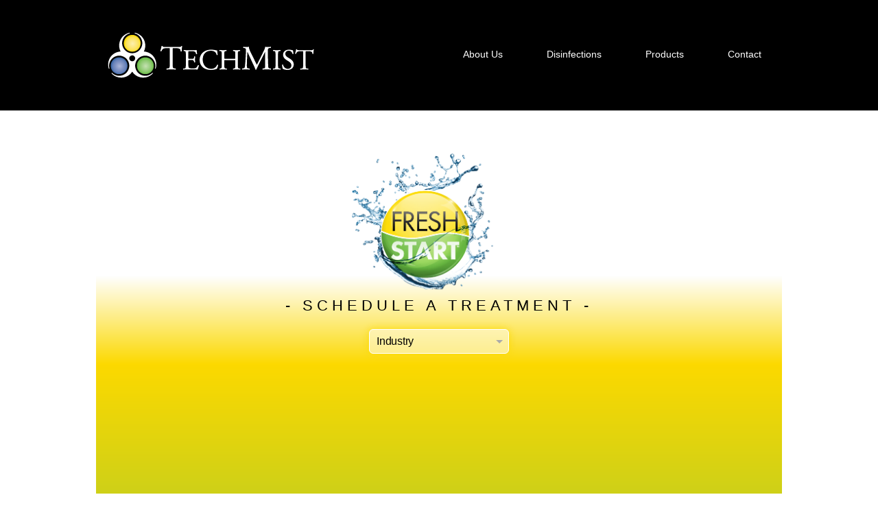

--- FILE ---
content_type: text/html; charset=UTF-8
request_url: https://www.techmist.com/scheduletreatment/
body_size: 72067
content:
<!DOCTYPE html>
<html lang="en-US">
<head>
<meta charset="UTF-8">
<link rel="profile" href="http://gmpg.org/xfn/11">
<link rel="pingback" href="https://www.techmist.com/wp/xmlrpc.php">

<meta name="viewport" content="width=device-width, initial-scale=1"><title>scheduleTreatment &#8211; TechMist</title>
<meta name='robots' content='max-image-preview:large' />
<link rel='dns-prefetch' href='//fonts.googleapis.com' />
<link rel='dns-prefetch' href='//s.w.org' />
<link rel="alternate" type="application/rss+xml" title="TechMist &raquo; Feed" href="https://www.techmist.com/feed/" />
<link rel="alternate" type="application/rss+xml" title="TechMist &raquo; Comments Feed" href="https://www.techmist.com/comments/feed/" />
		<script type="text/javascript">
			window._wpemojiSettings = {"baseUrl":"https:\/\/s.w.org\/images\/core\/emoji\/13.1.0\/72x72\/","ext":".png","svgUrl":"https:\/\/s.w.org\/images\/core\/emoji\/13.1.0\/svg\/","svgExt":".svg","source":{"concatemoji":"https:\/\/www.techmist.com\/wp\/wp-includes\/js\/wp-emoji-release.min.js?ver=5.8.12"}};
			!function(e,a,t){var n,r,o,i=a.createElement("canvas"),p=i.getContext&&i.getContext("2d");function s(e,t){var a=String.fromCharCode;p.clearRect(0,0,i.width,i.height),p.fillText(a.apply(this,e),0,0);e=i.toDataURL();return p.clearRect(0,0,i.width,i.height),p.fillText(a.apply(this,t),0,0),e===i.toDataURL()}function c(e){var t=a.createElement("script");t.src=e,t.defer=t.type="text/javascript",a.getElementsByTagName("head")[0].appendChild(t)}for(o=Array("flag","emoji"),t.supports={everything:!0,everythingExceptFlag:!0},r=0;r<o.length;r++)t.supports[o[r]]=function(e){if(!p||!p.fillText)return!1;switch(p.textBaseline="top",p.font="600 32px Arial",e){case"flag":return s([127987,65039,8205,9895,65039],[127987,65039,8203,9895,65039])?!1:!s([55356,56826,55356,56819],[55356,56826,8203,55356,56819])&&!s([55356,57332,56128,56423,56128,56418,56128,56421,56128,56430,56128,56423,56128,56447],[55356,57332,8203,56128,56423,8203,56128,56418,8203,56128,56421,8203,56128,56430,8203,56128,56423,8203,56128,56447]);case"emoji":return!s([10084,65039,8205,55357,56613],[10084,65039,8203,55357,56613])}return!1}(o[r]),t.supports.everything=t.supports.everything&&t.supports[o[r]],"flag"!==o[r]&&(t.supports.everythingExceptFlag=t.supports.everythingExceptFlag&&t.supports[o[r]]);t.supports.everythingExceptFlag=t.supports.everythingExceptFlag&&!t.supports.flag,t.DOMReady=!1,t.readyCallback=function(){t.DOMReady=!0},t.supports.everything||(n=function(){t.readyCallback()},a.addEventListener?(a.addEventListener("DOMContentLoaded",n,!1),e.addEventListener("load",n,!1)):(e.attachEvent("onload",n),a.attachEvent("onreadystatechange",function(){"complete"===a.readyState&&t.readyCallback()})),(n=t.source||{}).concatemoji?c(n.concatemoji):n.wpemoji&&n.twemoji&&(c(n.twemoji),c(n.wpemoji)))}(window,document,window._wpemojiSettings);
		</script>
		<style type="text/css">
img.wp-smiley,
img.emoji {
	display: inline !important;
	border: none !important;
	box-shadow: none !important;
	height: 1em !important;
	width: 1em !important;
	margin: 0 .07em !important;
	vertical-align: -0.1em !important;
	background: none !important;
	padding: 0 !important;
}
</style>
	<link rel='stylesheet' id='wp-block-library-css'  href='https://www.techmist.com/wp/wp-includes/css/dist/block-library/style.min.css?ver=5.8.12' type='text/css' media='all' />
<link rel='stylesheet' id='siteorigin-panels-front-css'  href='https://www.techmist.com/wp/wp-content/plugins/siteorigin-panels/css/front-flex.min.css?ver=2.29.4' type='text/css' media='all' />
<link rel='stylesheet' id='bodhi-svgs-attachment-css'  href='https://www.techmist.com/wp/wp-content/plugins/svg-support/css/svgs-attachment.css?ver=5.8.12' type='text/css' media='all' />
<link rel='stylesheet' id='siteorigin-north-style-css'  href='https://www.techmist.com/wp/wp-content/themes/siteorigin-north/style.min.css?ver=1.19.0' type='text/css' media='all' />
<link rel='stylesheet' id='siteorigin-north-icons-css'  href='https://www.techmist.com/wp/wp-content/themes/siteorigin-north/css/north-icons.min.css?ver=1.19.0' type='text/css' media='all' />
<link rel='stylesheet' id='siteorigin-north-flexslider-css'  href='https://www.techmist.com/wp/wp-content/themes/siteorigin-north/css/flexslider.min.css?ver=5.8.12' type='text/css' media='all' />
<link rel='stylesheet' id='siteorigin-google-web-fonts-css'  href='//fonts.googleapis.com/css?family=Helvetica+Neue%3Anormal%2Cbolder%2C&#038;subset=latin&#038;display=block&#038;ver=5.8.12' type='text/css' media='all' />
<link rel='stylesheet' id='gridmaster-frontend-css'  href='https://www.techmist.com/wp/wp-content/plugins/ajax-filter-posts/assets/css/frontend.css?ver=3.4.5' type='text/css' media='all' />
<script type='text/javascript' src='https://www.techmist.com/wp/wp-content/plugins/svg-support/vendor/DOMPurify/DOMPurify.min.js?ver=1.0.1' id='bodhi-dompurify-library-js'></script>
<script type='text/javascript' src='https://www.techmist.com/wp/wp-includes/js/jquery/jquery.min.js?ver=3.6.0' id='jquery-core-js'></script>
<script type='text/javascript' src='https://www.techmist.com/wp/wp-includes/js/jquery/jquery-migrate.min.js?ver=3.3.2' id='jquery-migrate-js'></script>
<script type='text/javascript' src='https://www.techmist.com/wp/wp-content/plugins/svg-support/js/min/svgs-inline-min.js?ver=1.0.1' id='bodhi_svg_inline-js'></script>
<script type='text/javascript' id='bodhi_svg_inline-js-after'>
cssTarget="img.style-svg";ForceInlineSVGActive="false";frontSanitizationEnabled="on";
</script>
<script type='text/javascript' src='https://www.techmist.com/wp/wp-content/themes/siteorigin-north/js/custom_script.js?ver=1.0.0' id='custom-script-js'></script>
<link rel="https://api.w.org/" href="https://www.techmist.com/wp-json/" /><link rel="alternate" type="application/json" href="https://www.techmist.com/wp-json/wp/v2/pages/1644" /><link rel="EditURI" type="application/rsd+xml" title="RSD" href="https://www.techmist.com/wp/xmlrpc.php?rsd" />
<link rel="wlwmanifest" type="application/wlwmanifest+xml" href="https://www.techmist.com/wp/wp-includes/wlwmanifest.xml" /> 
<meta name="generator" content="WordPress 5.8.12" />
<link rel="canonical" href="https://www.techmist.com/scheduletreatment/" />
<link rel='shortlink' href='https://www.techmist.com/?p=1644' />
<link rel="alternate" type="application/json+oembed" href="https://www.techmist.com/wp-json/oembed/1.0/embed?url=https%3A%2F%2Fwww.techmist.com%2Fscheduletreatment%2F" />
<link rel="alternate" type="text/xml+oembed" href="https://www.techmist.com/wp-json/oembed/1.0/embed?url=https%3A%2F%2Fwww.techmist.com%2Fscheduletreatment%2F&#038;format=xml" />
<script>
const isLive = true;
const filterThrough = ['Bacteria', 'Fungus', 'Insect', 'Mold', 'Rodent', 'Virus'];
const globalTreatmentRequirements = {};
const TreatmentTargets = [
  {
    "_id": "5d3f62bda9108026a732c9fd",
    "threatMeta": "Mice, House mouse, Mus musculus, Dasyuromorphia, Dasyuridae, Rodentia, Muroid rodent",
    "threatLabel": "House mouse",
    "threatClass": "Rodent",
    "threatName": "Mouse",
    "note": "smaller muroid rodent includes the term mouse, while if larger the term rat",
    "photoBottom": {
      "filename": "./wp/wp-content/uploads/2022/01/mouse_4.jpg"
    },
    "photoSide": {
      "filename": "./wp/wp-content/uploads/2022/01/mouse_3.jpg"
    },
    "photoTop": {
      "filename": "./wp/wp-content/uploads/2022/01/mouse_2.jpg"
    },
    "photo": {
      "filename": "./wp/wp-content/uploads/2022/01/mouse_1.jpg"
    },
    "carbonNumber": 0.3
  },
  {
    "_id": "5d3f62bda9108026a732c9fc",
    "threatMeta": "Aphidoidea, greenfly, blackfly",
    "threatLabel": "Aphid",
    "threatClass": "Insect",
    "threatName": "Aphid",
    "note": "<p>Small sap-sucking insect, resistant to several insecticides, and often feeds on undersides of leaves.</p>",
    "photoBottom": {
      "filename": "./wp/wp-content/uploads/2022/01/aphid_4.jpg"
    },
    "photoSide": {
      "filename": "./wp/wp-content/uploads/2022/01/aphid_3.jpg"
    },
    "photoTop": {
      "filename": "./wp/wp-content/uploads/2022/01/aphid_2.jpg"
    },
    "photo": {
      "filename": "./wp/wp-content/uploads/2022/01/aphid_1.jpg"
    },
    "carbonNumber": 0.4
  },
  {
    "_id": "5d3f62bda9108026a732c9ff",
    "threatMeta": "Xylophilus ampelinus, Xanthomonas ampelina",
    "threatLabel": "Xylophilus ampelinus",
    "threatClass": "Bacteria",
    "threatName": "Xylophilus ampelinus",
    "note": "Proteobacteria common to grape vines, may overwinter in fallen grapes",
    "photoBottom": {
      "filename": "./wp/wp-content/uploads/2022/01/xylophilusAmpelinus_4.jpg"
    },
    "photoSide": {
      "filename": "./wp/wp-content/uploads/2022/01/xylophilusAmpelinus_3.jpg"
    },
    "photoTop": {
      "filename": "./wp/wp-content/uploads/2022/01/xylophilusAmpelinus_2.jpg"
    },
    "photo": {
      "filename": "./wp/wp-content/uploads/2022/01/xylophilusAmpelinus_1.jpg"
    },
    "carbonNumber": 0.2
  },
  {
    "_id": "5d3f62bda9108026a732ca00",
    "threatMeta": "Armillaria root rot, shoestring root rot, Armillaria mellea, honey fungus, Agaricus melleus",
    "threatLabel": "Armillaria root rot",
    "threatClass": "Fungus",
    "threatName": "Armillaria mellea",
    "note": "<p>temperate regions of Northern Hemisphere, infected root contact with uninfected, mycelium may grow across soils. Trees become infected by <em>Armillaria mellea</em> when rhizomorphs growing through the soil encounter uninfected roots</p>",
    "photoBottom": {
      "filename": "./wp/wp-content/uploads/2022/01/armilariaRootRot_4.jpg"
    },
    "photoSide": {
      "filename": "./wp/wp-content/uploads/2022/01/armilariaRootRot_3.jpg"
    },
    "photoTop": {
      "filename": "./wp/wp-content/uploads/2022/01/armilariaRootRot_2.jpg"
    },
    "photo": {
      "filename": "./wp/wp-content/uploads/2022/01/armilariaRootRot_1.jpg"
    },
    "carbonNumber": 3
  },
  {
    "_id": "5d3f62bda9108026a732c9fe",
    "threatMeta": "Rat, Rats, muroid rodent, Neotoma, Pack rats, Bandicota, Bandicoot rats, Dipodomys, Kangaroo rats,brown rat, black rats, giant pouched rats, common rat, street rat, sewer rat, Hanover rat, Norway rat, Norwegian rat, Parisian rat, water rat, wharf rat",
    "threatLabel": "Brown Rat",
    "threatClass": "Rodent",
    "threatName": "Rat",
    "note": "smaller muroid rodent includes the term mouse, while if larger the term rat",
    "photoBottom": {
      "filename": "./wp/wp-content/uploads/2022/01/rat_4.jpg"
    },
    "photoSide": {
      "filename": "./wp/wp-content/uploads/2022/01/rat_3.jpg"
    },
    "photoTop": {
      "filename": "./wp/wp-content/uploads/2022/01/rat_2.jpg"
    },
    "photo": {
      "filename": "./wp/wp-content/uploads/2022/01/rat_1.jpg"
    },
    "carbonNumber": 0.3
  },
  {
    "_id": "5d3f62bda9108026a732ca01",
    "threatMeta": " Erysiphales, Podosphaera xanthii, Sphaerotheca fuliginea, Erysiphe cichoracearum, Woolly aphids, Eriosomatinae",
    "threatLabel": "White Powdery mildew",
    "threatClass": "Mold",
    "threatName": "White Powdery mildew",
    "note": "Vectors of transmission Woolly aphids (Eriosomatinae) / sucking insects. Greenhouses provide an ideal moist, moderate temperate environment.",
    "photoBottom": {
      "filename": "./wp/wp-content/uploads/2022/01/whitPowderyMildew_4.jpg"
    },
    "photoSide": {
      "filename": "./wp/wp-content/uploads/2022/01/whitPowderyMildew_3.jpg"
    },
    "photoTop": {
      "filename": "./wp/wp-content/uploads/2022/01/whitPowderyMildew_2.jpg"
    },
    "photo": {
      "filename": "./wp/wp-content/uploads/2022/01/whitPowderyMildew_1.jpg"
    },
    "carbonNumber": 0.5
  },
  {
    "_id": "5d3f62bda9108026a732ca02",
    "threatMeta": "Maize Dwarf Mosaic Virus, MDMV, Potyviridae,",
    "threatLabel": "Maize Dwarf Mosaic Virus (MDMV)",
    "threatClass": "Virus",
    "threatName": "Maize Dwarf Mosaic",
    "note": "15 aphid species of the Poaceae families transmit MDMV. ",
    "photoBottom": {
      "filename": "./wp/wp-content/uploads/2022/01/mdmv_4.jpg"
    },
    "photoSide": {
      "filename": "./wp/wp-content/uploads/2022/01/mdmv_3.jpg"
    },
    "photoTop": {
      "filename": "./wp/wp-content/uploads/2022/01/mdmv_2.jpg"
    },
    "photo": {
      "filename": "./wp/wp-content/uploads/2022/01/mdmv_1.jpg"
    },
    "carbonNumber": 1
  },
  {
    "_id": "5e1ec07d63ef69138eb5775b",
    "threatMeta": "Genera Leifsonia, Rathayibacter, Curtobacterium",
    "threatLabel": "Clavibacter michiganensis",
    "threatClass": "Bacteria",
    "threatName": "Clavibacter Michiganensis",
    "note": "Clavibacter michiganensis is an aerobic non-sporulating Gram-positive plant pathogenic actinomycete that currently constitutes the only species within the genus Clavibacter. ",
    "photoBottom": {
      "filename": "./wp/wp-content/uploads/2022/01/clavibacter_4.jpg"
    },
    "photoSide": {
      "filename": "./wp/wp-content/uploads/2022/01/clavibacter_3.jpg"
    },
    "photoTop": {
      "filename": "./wp/wp-content/uploads/2022/01/clavibacter_2.jpg"
    },
    "photo": {
      "filename": "./wp/wp-content/uploads/2022/01/clavibacter_1.jpg"
    },
    "carbonNumber": 0.2
  },
  {
    "_id": "5e29e6ad63ef69138eb5775d",
    "threatMeta": "Thysanoptera",
    "threatLabel": "Thrips",
    "threatClass": "Insect",
    "threatName": "Thrips",
    "note": "Minute, slender insects with fringed wings which feeds mostly on plants by puncturing and sucking up the contents. The species serve as vectors for over 20 viruses that cause plant disease. A lack of natural predators coupled with asexual reproduction can exponentially increase in population size and form large swarms<span class=\"Apple-converted-space\">&nbsp; </span>making them destructive to crops.",
    "photoBottom": {
      "filename": "./wp/wp-content/uploads/2022/01/thrips_4.jpg"
    },
    "photoSide": {
      "filename": "./wp/wp-content/uploads/2022/01/thrips_3.jpg"
    },
    "photoTop": {
      "filename": "./wp/wp-content/uploads/2022/01/thrips_2.jpg"
    },
    "photo": {
      "filename": "./wp/wp-content/uploads/2022/01/thrips_1.jpg"
    },
    "carbonNumber": 0.4
  },
  {
    "_id": "5ec8208dc818f454b79c7591",
    "threatName": "COVID 19",
    "threatLabel": "COVID-19",
    "threatClass": "Virus",
    "threatMeta": "COVID-19,Coronavirus",
    "note": "An infectious disease caused by a newly discovered coronavirus.",
    "photo": {
      "filename": "./wp/wp-content/uploads/2022/01/covid_1.jpg"
    },
    "carbonNumber": 1
  },
  {
    "_id": "61115cce75ad310e10c266da",
    "threatName": "Adenovirus Inclusion Body Hepatitis virus",
    "threatLabel": "Adenovirus - Inclusion Body Hepatitis virus",
    "threatClass": "Virus",
    "threatMeta": "Inclusion Body Hepatitis virus",
    "note": "Inclusion body hepatitis and hepatitis hydropericardium syndrome are diseases of young broilers caused by fowl adenoviruses. Clinical signs are nonspecific but often include a sudden increase in mortality.",
    "photoBottom": {
      "filename": "./wp/wp-content/uploads/2022/01/Adenovirus_ibhv_4.jpg"
    },
    "photoSide": {
      "filename": "./wp/wp-content/uploads/2022/01/adenovirus_ibhv_3.jpg"
    },
    "photoTop": {
      "filename": "./wp/wp-content/uploads/2022/01/adenovirus_ibhv_2.jpg"
    },
    "photo": {
      "filename": "./wp/wp-content/uploads/2022/01/adenovirus_ibhv_1.jpg"
    },
    "carbonNumber": 1
  },
  {
    "_id": "611167a475ad310e10c266db",
    "threatName": "Adenovirus Hemorrhagic Enteritis virus",
    "threatLabel": "Adenovirus - Hemorrhagic Enteritis virus",
    "threatClass": "Virus",
    "threatMeta": "Hemorrhagic Enteritis virus",
    "note": "Hemorrhagic Enteritis virus - There is no direct treatment available, but live vaccines can be used for prevention and to control outbreaks. Hygiene measures should be implemented to reduce the risk of secondary infection as a  consequence of virus-induced immunosuppression.",
    "photoTop": {
      "filename": "./wp/wp-content/uploads/2022/01/adenovirus_hev_2.jpg"
    },
    "photo": {
      "filename": "./wp/wp-content/uploads/2022/01/adenovirus_hev_1.jpg"
    },
    "carbonNumber": 1
  },
  {
    "_id": "6111696a75ad310e10c266dc",
    "threatName": "Avian Reovirus",
    "threatLabel": "Avian Reovirus",
    "threatClass": "Virus",
    "threatMeta": "Avian Reovirus",
    "note": "<p>Affected birds are stunted, unthrifty, have poor feed conversions and generally look sick. Orange tinged diarrhea may be present as can be various degrees of diarrhea and mal-digestion. Some birds may lose color in the legs and beak while others may have various feather problems.</p>",
    "photoSide": {
      "filename": "./wp/wp-content/uploads/2022/01/avianReovirus_3.jpg"
    },
    "photoTop": {
      "filename": "./wp/wp-content/uploads/2022/01/avianReovirus_2.jpg"
    },
    "photo": {
      "filename": "./wp/wp-content/uploads/2022/01/avianReovirus_1.jpg"
    },
    "carbonNumber": 1
  },
  {
    "_id": "6111704375ad310e10c266de",
    "threatName": "Infectious Bronchitis in Poultry",
    "threatLabel": "Infectious Bronchitis in Poultry",
    "threatClass": "Virus",
    "threatMeta": "Infectious Bronchitis in Poultry",
    "note": "Attenuated live and killed vaccines are available, but different antigenic types of the avian coronavirus causing the disease do not cross-protect, complicating control efforts.",
    "photoBottom": {
      "filename": "./wp/wp-content/uploads/2022/01/infectiousBronchitis_4.jpg"
    },
    "photoSide": {
      "filename": "./wp/wp-content/uploads/2022/01/infectiousBronchitis_3.jpg"
    },
    "photoTop": {
      "filename": "./wp/wp-content/uploads/2022/01/infectiousBronchitis_2.jpg"
    },
    "photo": {
      "filename": "./wp/wp-content/uploads/2022/01/infectiousBronchitis_1.jpg"
    },
    "carbonNumber": 1
  },
  {
    "_id": "611170fb75ad310e10c266df",
    "threatName": "Chicken Anemia Virus Infection",
    "threatLabel": "Chicken Anemia Virus Infection",
    "threatClass": "Virus",
    "threatMeta": "Chicken Infectious Anemia, Blue Wing Disease, Anemia Dermatitis Syndrome, Hemorrhagic Aplastic Anemia Syndrome",
    "note": "The virus is resistant to pH2, ether, chloroform, heat (70°C for 1 hour, 80°C for 5 minutes) and many disinfectants even for 2 hours at 37°C. Hypochlorite appears most effective in vitro.",
    "photoBottom": {
      "filename": "./wp/wp-content/uploads/2022/01/chickenAnemiaVirus_4.jpg"
    },
    "photoSide": {
      "filename": "./wp/wp-content/uploads/2022/01/chickenAnemiaVirus_3.jpg"
    },
    "photoTop": {
      "filename": "./wp/wp-content/uploads/2022/01/chickenAnemiaVirus_2.jpg"
    },
    "photo": {
      "filename": "./wp/wp-content/uploads/2022/01/chickenAnemiaVirus_1.jpg"
    },
    "carbonNumber": 1
  },
  {
    "_id": "6111717375ad310e10c266e0",
    "threatName": "Mareks Disease",
    "threatLabel": "Mareks Disease",
    "threatClass": "Virus",
    "threatMeta": "Mareks Disease",
    "note": "Marek disease is a highly contagious viral disease of poultry characterized by T-cell lymphomas and peripheral nerve enlargement. Standard criteria used for diagnosis include history, clinical signs, gross necropsy, and histopathology. Although no treatment is available, current vaccines are highly protective.",
    "photoBottom": {
      "filename": "./wp/wp-content/uploads/2022/01/mareksDisease_4.jpg"
    },
    "photoSide": {
      "filename": "./wp/wp-content/uploads/2022/01/mareksDisease_3.jpg"
    },
    "photoTop": {
      "filename": "./wp/wp-content/uploads/2022/01/mareksDisease_3.jpg"
    },
    "photo": {
      "filename": "./wp/wp-content/uploads/2022/01/mareksDisease_1.jpg"
    },
    "carbonNumber": 1
  },
  {
    "_id": "6111725b75ad310e10c266e1",
    "threatName": "Newcastle Disease Virus",
    "threatLabel": "Newcastle Disease",
    "threatClass": "Virus",
    "threatMeta": "Newcastle Disease Virus",
    "note": "<p>Newcastle disease is an infection of domestic poultry and other bird species with virulent Newcastle disease virus (NDV). It is a worldwide problem that presents primarily as an acute respiratory disease, but depression, nervous manifestations, or diarrhea may be the predominant clinical form. Severity depends on the virulence of the infecting virus and host susceptibility. Occurrence of the disease is reportable and may result in trade restrictions.</p>",
    "photoBottom": {
      "filename": "./wp/wp-content/uploads/2022/01/newcastleDisease_4.jpg"
    },
    "photoSide": {
      "filename": "./wp/wp-content/uploads/2022/01/newcastleDisease_3.jpg"
    },
    "photoTop": {
      "filename": "./wp/wp-content/uploads/2022/01/newcastleDisease_2.jpg"
    },
    "photo": {
      "filename": "./wp/wp-content/uploads/2022/01/newcastleDisease_1.jpg"
    },
    "carbonNumber": 1
  },
  {
    "_id": "611177a875ad310e10c266e8",
    "threatName": "Escherichia coli",
    "threatLabel": "E coli",
    "threatClass": "Bacteria",
    "threatMeta": "E coli",
    "note": "The gram-negative bacterium Escherichia coli is the most numerous aerobic commensal inhabitant of the large intestine. Certain strains cause diarrhea, and all can cause infection when they invade sterile sites (eg, the urinary tract). Diagnosis is by standard culture techniques. Toxin assays may help identify the cause of diarrhea. Treatment with antibiotics is guided by susceptibility testing.",
    "photoTop": {
      "filename": "./wp/wp-content/uploads/2022/01/ecoli_2.jpg"
    },
    "photo": {
      "filename": "./wp/wp-content/uploads/2022/01/ecoli_1.jpg"
    },
    "carbonNumber": 0.2
  },
  {
    "_id": "6111782875ad310e10c266e9",
    "threatName": "Pasteurella multocida",
    "threatLabel": "Pasteurella multocida",
    "threatClass": "Bacteria",
    "threatMeta": "Pasteurella multocida",
    "note": "Pasteurella multocida is a gram-negative coccobacillus, which causes soft tissue infection following a bite or scratch injury.",
    "photoTop": {
      "filename": "./wp/wp-content/uploads/2022/01/pasteurellaMultocida_2.jpg"
    },
    "photo": {
      "filename": "./wp/wp-content/uploads/2022/01/pasteurellaMultocida_1.jpg"
    },
    "carbonNumber": 0.2
  },
  {
    "_id": "611178eb75ad310e10c266ea",
    "threatName": "Bordetella avium",
    "threatLabel": "Bordetella avium",
    "threatClass": "Bacteria",
    "threatMeta": "Bordetella avium",
    "note": "Bordetella avium is a gram negative, nonfermentative, strictly aerobic, motile bacterium from the genus Bordetella which has been isolated from patients with respiratory disease(cystic fibrosis). Bordetella avium has a global distribution, that mainly affects young domesticated turkeys.",
    "photoTop": {
      "filename": "./wp/wp-content/uploads/2022/01/bordetellaAvium_2.jpg"
    },
    "photo": {
      "filename": "./wp/wp-content/uploads/2022/01/bordetellaAvium_1.jpg"
    },
    "carbonNumber": 0.2
  },
  {
    "_id": "6111798275ad310e10c266eb",
    "threatName": "Campylobacter jejuni",
    "threatLabel": "Campylobacter jejuni",
    "threatClass": "Bacteria",
    "threatMeta": "Campylobacter jejuni",
    "note": "Campylobacter species are motile, curved, microaerophilic, gram-negative bacilli that normally inhabit the gastrointestinal tract of many domestic animals and fowl.",
    "photoTop": {
      "filename": "./wp/wp-content/uploads/2022/01/campylobacterJejuni_2.jpg"
    },
    "photo": {
      "filename": "./wp/wp-content/uploads/2022/01/campylobacterJejuni_1.jpg"
    },
    "carbonNumber": 0.2
  },
  {
    "_id": "611179df75ad310e10c266ec",
    "threatName": "Clostridium perfringens",
    "threatLabel": "Clostridium perfringens",
    "threatClass": "Bacteria",
    "threatMeta": "Clostridium perfringens",
    "note": "Clostridium perfringens bacteria are one of the most common causes of foodborne illness (food poisoning).",
    "photoTop": {
      "filename": "./wp/wp-content/uploads/2022/01/costridiumPerfringens_2.jpg"
    },
    "photo": {
      "filename": "./wp/wp-content/uploads/2022/01/costridiumPerfringens_1.jpg"
    },
    "carbonNumber": 0.2
  },
  {
    "_id": "61117ae475ad310e10c266ed",
    "threatName": "Pseudomonas aeruginosa",
    "threatLabel": "Pseudomonas aeruginosa",
    "threatClass": "Bacteria",
    "threatMeta": "Pseudomonas aeruginosa",
    "note": "Mostly survives in Water and drying it up kills it. Antibiotic choice varies with the pathogen and must be guided by susceptibility testing because resistance is common.",
    "photo": {
      "filename": "./wp/wp-content/uploads/2022/01/pseudomonasAeruginosa.jpg"
    },
    "carbonNumber": 0.2
  },
  {
    "_id": "61117b7a75ad310e10c266ee",
    "threatName": "Staphylococcus aureus",
    "threatLabel": "Staphylococcus aureus",
    "threatClass": "Bacteria",
    "threatMeta": "Staphylococcus aureus",
    "note": "Staphylococcus is a bacterial disease caused by gram-positive cocci of the genus Staphylococcus.",
    "photoTop": {
      "filename": "./wp/wp-content/uploads/2022/01/staphylococcusAureus_2.jpg"
    },
    "photo": {
      "filename": "./wp/wp-content/uploads/2022/01/staphylococcusAureus_1.jpg"
    },
    "carbonNumber": 0.2
  },
  {
    "_id": "61117c3475ad310e10c266ef",
    "threatName": "Mycoplasma gallisepticum and synoviae",
    "threatLabel": "Mycoplasma gallisepticum and synoviae",
    "threatClass": "Bacteria",
    "threatMeta": "Mycoplasma gallisepticum and synoviae",
    "note": "Antibiotics in feed may help prevent synoviae, but they are not effective in established cases. Control and serology-based surveillance programs have\r\neliminated Mycoplasma synoviae from most breeder flocks of chickens and turkeys in the USA.",
    "photoBottom": {
      "filename": "./wp/wp-content/uploads/2022/01/mycoplasmaGallSyn_4.jpg"
    },
    "photoSide": {
      "filename": "./wp/wp-content/uploads/2022/01/mycoplasmaGallSyn_3.jpg"
    },
    "photoTop": {
      "filename": "./wp/wp-content/uploads/2022/01/mycoplasmaGallSyn_2.jpg"
    },
    "photo": {
      "filename": "./wp/wp-content/uploads/2022/01/mycoplasmaGallSyn_1.jpg"
    },
    "carbonNumber": 0.2
  },
  {
    "_id": "61117d0d75ad310e10c266f0",
    "threatName": "Avian Influenza Virus",
    "threatLabel": "Avian Influenza",
    "threatClass": "Virus",
    "threatMeta": "Avian Influenza Virus",
    "note": "Avian influenza is caused by strains of influenza A that normally infect only wild birds and domestic poultry. Infections due to some of these strains have been detected in humans. Human-to-human transmission is limited, most cases are acquired from animals, typically poultry.",
    "photoSide": {
      "filename": "./wp/wp-content/uploads/2022/01/avianInfluenza_3.jpg"
    },
    "photoTop": {
      "filename": "./wp/wp-content/uploads/2022/01/avianInfluenza_2.jpg"
    },
    "photo": {
      "filename": "./wp/wp-content/uploads/2022/01/avianInfluenza_1.jpg"
    },
    "carbonNumber": 1
  },
  {
    "_id": "61117eb175ad310e10c266f1",
    "threatName": "Salmonella enteritidis",
    "threatLabel": "Salmonella enteritidis",
    "threatClass": "Bacteria",
    "threatMeta": "Salmonella enteritidis",
    "note": "Salmonella enteritidis is a Gram-negative bacterium which is the cause several types of infection. Most often, these bacteria cause gastroenteritis. but they sometimes cause typhoid fever, a more serious infection.",
    "photoTop": {
      "filename": "./wp/wp-content/uploads/2022/01/salmonellaEnteritidis_2.jpg"
    },
    "photo": {
      "filename": "./wp/wp-content/uploads/2022/01/salmonellaEnteritidis_1.jpg"
    },
    "carbonNumber": 0.2
  },
  {
    "_id": "6116c5ba75ad310e10c266f2",
    "threatMeta": "Salmonella typhimurium",
    "threatLabel": "Salmonella typhimurium",
    "threatClass": "Bacteria",
    "threatName": "Salmonella typhimurium",
    "note": "Salmonella typhimurium is a a rod-headed, flagellate, facultative anaerobic, Gram-negative bacterium and a species of the genus Salmonella.",
    "photoTop": {
      "filename": "./wp/wp-content/uploads/2022/01/salmonellaTyphimurium_2.jpg"
    },
    "photo": {
      "filename": "./wp/wp-content/uploads/2022/01/salmonellaTyphimurium_1.jpg"
    },
    "carbonNumber": 0.2
  },
  {
    "_id": "611d6c9175ad310e10c266f3",
    "threatMeta": "Infectious Bursal Disease Virus",
    "threatLabel": "Infectious Bursal Disease Virus",
    "threatClass": "Virus",
    "threatName": "Infectious Bursal Disease Virus",
    "note": "<p>Morbidity is high and mortality is usually low, but some very virulent strains are capable of causing 60% or higher mortality.</p>",
    "photoTop": {
      "filename": "./wp/wp-content/uploads/2022/01/infectiousBursal_2.jpg"
    },
    "photo": {
      "filename": "./wp/wp-content/uploads/2022/01/infectiousBursal_1.jpg"
    },
    "carbonNumber": 1
  },
  {
    "_id": "611d709d75ad310e10c266f4",
    "threatMeta": "Infectious Laryngotracheitis Virus",
    "threatLabel": "Infectious Laryngotracheitis Virus",
    "threatClass": "Virus",
    "threatName": "Infectious Laryngotracheitis Virus",
    "note": "<p class=\"p1\" style=\"margin-right: 0px; margin-bottom: 0px; margin-left: 0px; font-variant-numeric: normal; font-variant-east-asian: normal; font-stretch: normal; font-size: 14.8px; line-height: normal; font-family: Helvetica; color: #2e2e2e;\">In regions where ILT is endemic, the commercial poultry industry is faced with multimillion-dollar losses as a result of mortality, egg production losses, and decreased bird growth.</p>",
    "photoSide": {
      "filename": "./wp/wp-content/uploads/2022/01/infectiousLaryngotracheitis_3.jpg"
    },
    "photoTop": {
      "filename": "./wp/wp-content/uploads/2022/01/infectiousLaryngotracheitis_2.jpg"
    },
    "photo": {
      "filename": "./wp/wp-content/uploads/2022/01/infectiousLaryngotracheitis_1.jpg"
    },
    "carbonNumber": 1
  },
  {
    "_id": "611d748975ad310e10c266f5",
    "threatMeta": "Aspergillus fumigatus [ living fungus ]",
    "threatLabel": "Aspergillus fumigatus [ living fungus ]",
    "threatClass": "Fungus",
    "threatName": "Aspergillus fumigatus [ living fungus ]",
    "note": "<p>Aspergillus fumigatus is a species of fungus It can be found throughout the environment, including in soil, plant matter, and household dust. The fungus can also produce airborne spores called conidia. Most people can inhale many of these spores on a daily basis.</p>",
    "photo": {
      "filename": "./wp/wp-content/uploads/2022/01/aspergillusFumigatus.jpg"
    },
    "carbonNumber": 0.5
  },
  {
    "_id": "611d750375ad310e10c266f6",
    "threatMeta": "Aspergillus fumigatus [ spores ]",
    "threatLabel": "Aspergillus fumigatus [ spores ]",
    "threatClass": "Fungus",
    "threatName": "Aspergillus fumigatus [ spores ]",
    "note": "<p>Aspergillus fumigatus is a species of fungus It can be found throughout the environment, including in soil, plant matter, and household dust. The fungus can also produce airborne spores called conidia. Most people can inhale many of these spores on a daily basis.</p>",
    "photo": {
      "filename": "./wp/wp-content/uploads/2022/01/aspergillusFumigatusSpores.jpg"
    },
    "carbonNumber": 3
  },
  {
    "_id": "611d76d475ad310e10c266f7",
    "threatMeta": "Darkling beetles, Lesser mealworms, Black beetles",
    "threatLabel": "Darkling beetles, Lesser mealworms, Black beetles",
    "threatClass": "Insect",
    "threatName": "Darkling beetles",
    "note": "<p>Darkling beetles can cause damage to almost every part of a poultry facility. They can burrow into wood structures and tunnel through insulation, and can carry diseases such as E. coli, turkey coronavirus, Salmonella, Marek's disease virus, Newcastle disease virus, poultry tapeworms, infectious bursal disease virus (IBDV), astrovirus, RSS orthoreovirus, and coccidiosis protozoa.</p>",
    "photoSide": {
      "filename": "./wp/wp-content/uploads/2022/01/darklingBeetle_3.jpg"
    },
    "photoTop": {
      "filename": "./wp/wp-content/uploads/2022/01/darklingBeetle_2.jpg"
    },
    "photo": {
      "filename": "./wp/wp-content/uploads/2022/01/darklingBeetle_1.jpg"
    },
    "carbonNumber": 0.4
  },
  {
    "_id": "611d83c875ad310e10c266f8",
    "threatMeta": "Blow flies, Blue bottle fly, Green bottle fly",
    "threatLabel": "Blow flies, Blue bottle fly, Green bottle fly",
    "threatClass": "Insect",
    "threatName": "Blow fly",
    "note": "<p style=\"margin-right: 0px; margin-bottom: 0px; margin-left: 0px; font-stretch: normal; font-size: 13px; line-height: normal; font-family: 'Helvetica Neue';\">Blowflies are metallic blue, green, or black in colour and are noisy in flight. With an average size of 8&ndash;10 mm (0.3&ndash;0.4 inch), they are slightly larger than houseflies but resemble them in habits. Among the important members of this group are the screwworm, bluebottle fly, greenbottle fly, and cluster fly.</p>",
    "photoSide": {
      "filename": "./wp/wp-content/uploads/2022/01/blowFly_3.jpg"
    },
    "photoTop": {
      "filename": "./wp/wp-content/uploads/2022/01/blowFly_2.jpg"
    },
    "photo": {
      "filename": "./wp/wp-content/uploads/2022/01/blowFly_1.jpg"
    },
    "carbonNumber": 0.4
  },
  {
    "_id": "611d89e675ad310e10c266f9",
    "threatMeta": "House flies, Musca domestica",
    "threatLabel": "House flies",
    "threatClass": "Insect",
    "threatName": "House flies",
    "note": "<p>House flies breed in moist, decaying plant material, including refuse, spilled grains and spilled feed and in all kinds of manure. They can carry and spread human and poultry disease agents and leave fly specks on eggs, and have been implicated in the transmission of several viral and bacterial pathogens.</p>",
    "photoSide": {
      "filename": "./wp/wp-content/uploads/2022/01/houseFly_3.jpg"
    },
    "photoTop": {
      "filename": "./wp/wp-content/uploads/2022/01/houseFly_2.jpg"
    },
    "photo": {
      "filename": "./wp/wp-content/uploads/2022/01/houseFly_1.jpg"
    },
    "carbonNumber": 0.4
  }
];
let globalLevelselected = false;
let globalIsMobile;
const isMobile = () => {
  try {
    if (/Android|webOS|iPhone|iPad|iPod|pocket|psp|kindle|avantgo|blazer|midori|Tablet|Palm|maemo|plucker|phone|BlackBerry|symbian|IEMobile|mobile|ZuneWP7|Windows Phone|Opera Mini/i.test(navigator.userAgent)) {
      return true;
    }
    return false;
  } catch (e) {
    console.log(`e: ${e}`);
    return false;
  }
};
/*
* func: dynamicSort
* purpose: dynamically sort elements  filed
* params: property - string
* return: object Array
*/
const dynamicSort = property => {
	let sortOrder = 1;
	if (property[0] === "-") {
		sortOrder = -1;
		property = property.substr(1);
	}
	return function (a, b) {
		let result = (a[property] < b[property]) ? -1 : (a[property] > b[property]) ? 1 : 0;
		return result * sortOrder;
	}
}
/*
 * func: isEmpty
 * purpose: test if tested item is empty
 * params: obj - object
 * return: bool
 */
const isEmpty = obj => {
  for (let key in obj) {
    if (obj.hasOwnProperty(key)) return false;
  }
  return true;
}

const lockImgs = isLive => { return isLive ? ' onContextMenu="return false;" ' : ''; }
const trimLink = (link, isLive) => {
    return isLive && link.charAt(0) === '.' ? link.substring(1, link.length) : link;
}
const isValidURL = string => {
    var res = string.match(/(http(s)?:\/\/.)?(www\.)?[-a-zA-Z0-9@:%._\+~#=]{2,256}\.[a-z]{2,6}\b([-a-zA-Z0-9@:%_\+.~#?&//=]*)/g);
    return res ? string : false
};
const trimSelValue = val => {
  return val.replace(/-/g, '').replace(/\s/g, '').toLowerCase();
}
const postalFilter = postalCode => {
    if (! postalCode) {
        return null;
    }
    postalCode = postalCode.toString().trim();
    var us = new RegExp("^\\d{5}(-{0,1}\\d{4})?$");
    var ca = new RegExp(/([ABCEGHJKLMNPRSTVXY]\d)([ABCEGHJKLMNPRSTVWXYZ]\d){2}/i);
    if (us.test(postalCode.toString())) {
        return postalCode;
    }
    if (ca.test(postalCode.toString().replace(/\W+/g, ''))) {
        return postalCode;
    }
    return null;
}
/*
 * func: returnImgSrc
 * purpose: get and reset treatment level img
 * params: imgName - string, showing - bool
 * return: void
 */
const returnImgSrc = (imgName, showing = true) => {
  let srcLocation = imgName.substring(0, imgName.indexOf('/target_') - 2);
  let imgFileName = imgName.substring(imgName.indexOf('/target_'), imgName.length);
  let fromFolder = (imgFileName.includes('virus') || imgFileName.includes('mold') || imgFileName.includes('fungus')) && (!imgFileName.includes('_h')) ? '03' :'01'
  let returnImgFileName = imgFileName.includes('_h') ? `${imgFileName.substring(0, imgFileName.indexOf('_h'))}.png` : `${imgFileName.substring(0,imgFileName.indexOf('.png'))}_h.png`
  return `${srcLocation}${fromFolder}${returnImgFileName}`;
}
const setFuncStat = (objArray, obj, deactivating = true) => {
  const platFunc = `setTreatmentReqmnt('platinum', 10);`;
  const platOver = "setLevelDisplay('platinum',true,false);revealTargetsLevel('platinum',false,false);"
  const platOut = "setLevelDisplay('platinum',false,false);revealTargetsLevel('platinum',false);";
  const goldFunc = `setTreatmentReqmnt('gold', 3);`;
  const goldOver = "setLevelDisplay('gold',true,false);revealTargetsLevel('gold',false,false);";
  const goldOut = "setLevelDisplay('gold',false,false);revealTargetsLevel('gold',false);";
  const silverFunc = `setTreatmentReqmnt('silver', 1.5);`;
  const silverOver = "setLevelDisplay('silver',true,false);revealTargetsLevel('silver',false,false);";
  const silverOut = "setLevelDisplay('silver',false,false);revealTargetsLevel('silver',false);";
  const bronzeFunc = `setTreatmentReqmnt('bronze', 0.6);`;
  const bronzeOver = "setLevelDisplay('bronze',true,false);revealTargetsLevel('bronze',false,false);";
  const bronzeOut = "setLevelDisplay('bronze',false,false);revealTargetsLevel('bronze',false);";
  if (deactivating) {
    obj.classList.add('selLevelHL');
    for (let d = 0; d < objArray.length; d++) {
      let currObj = objArray[d];
      let currClick = currObj.id === 'bronzeLevel_s' ? bronzeFunc : currObj.id === 'silverLevel_s' ? silverFunc : currObj.id === 'goldLevel_s' ? goldFunc : platFunc;
      if (obj.id !== currObj.id) {
        currObj.removeAttribute('onclick');
        currObj.removeAttribute("onmouseover");
        currObj.removeAttribute("onmouseout");
        currObj.classList.add('levelNoHover');
      } else {
        currObj.classList.add('selLevelHL');
        currObj.removeAttribute("onmouseover");
        currObj.removeAttribute("onmouseout");
      }
    }
  } else {
    for (let a = 0; a < objArray.length; a++) {
      let currObj = objArray[a];
      let currClick = currObj.id === 'bronzeLevel_s' ? bronzeFunc : currObj.id === 'silverLevel_s' ? silverFunc : currObj.id === 'goldLevel_s' ? goldFunc : platFunc;
      let currOver = currObj.id === 'bronzeLevel_s' ? bronzeOver : currObj.id === 'silverLevel_s' ? silverOver : currObj.id === 'goldLevel_s' ? goldOver : platOver;
      let currOut = currObj.id === 'bronzeLevel_s' ? bronzeOut : currObj.id === 'silverLevel_s' ? silverOut : currObj.id === 'goldLevel_s' ? goldOut : platOut;
      if (obj.id !== currObj.id) {
        currObj.setAttribute('onclick',currClick);
        currObj.setAttribute('onmouseover',currOver);
        currObj.setAttribute('onmouseout',currOut);
        currObj.classList.remove('levelNoHover');
      } else {
        currObj.classList.remove('selLevelHL');
        currObj.setAttribute('onmouseover',currOver);
        currObj.setAttribute('onmouseout',currOut);
      }
    }
  }
}
const getPosition = (string, subString, index) => { return string.split(subString, index).join(subString).length; };
</script>
<script>
	addr = String(window.location.href);
	currentLoacation =  addr.substring(addr.indexOf('.com/')+5, addr.length - 1).toLowerCase();
	activatePage = currentLoacation === 'clienttestimonials' ? true : false;

	if (activatePage) {
		window.onload = function renderContent(){
			globalIsMobile = isMobile();
			renderTestimonials();
			const testimonialModal = document.getElementById("testimonialModal");
			window.onclick = function (event) {
			  if (event.target == testimonialModal) {
				  showHideObj(testimonialModal, false);
			  }
			}	
		};
	}
const testimonials = [
    {
        _id: 01,
        display: true,
        client: 'BC Greenhouse Growers Association',
        clientIndustry: 'Greenhouse',
        clientLogo: './wp/wp-content/uploads/2021/12/BC-greenhouse-member-listing-logo-1600px.png',
        clientLogoIcon: './wp/wp-content/uploads/2022/02/BCGGA_icon.png',
        clientAddr: '#207 -15252 32nd Ave,',
        clientAddr2: 'Surrey, BC V3Z 0R7',
        testifier: 'Linda Delli Santi',
        testifierRole: 'Executive Director',
        testifierEmail: null,
        testifierPh: '604 531-5262',
        signature: '03/bcGrnGrwr.png',
        testimonial: '<p class="letterOpener">Dear Menno;</p><p class="letterOpenerAccent">Re: Boomerang Stream Greenhouse washing system</p><p class="testimonialP">This letter is in support of the project: Boomerang Stream Greenhouse washing system</p><p class="testimonialP">The BC Greenhouse Growers’ Association’s(BCGGA) Research and Industry Development Council has a mandate to identify and address the research priorities of BCGGA members.Managing pests and diseases with efficient greenhouse cleaning between crops remains a high priority for our industry.</p><p class="testimonialP">The BCGGA is always interested in the development of innovative technology that will improve all aspects of our sector.We are interested in learning the results of TechMist’s work to expand the cleaning capacity of the system to include gutters, screens and floors.The promise of reducing both the labour demand and the time required to accomplish the between crop cleaning would be welcomed by our members.We are also interested in finding out more about the semi- autonomous operation of the TechMist system as well as learning how performance and success of the project will be measured.</p><p class="testimonialP">The BCGGA supports TechMist’s efforts to develop a more efficient system to clean greenhouses and we are very interested in receiving the final report from the project.</p><p class="salutation">Yours truly</p>',
        testimonialDate: 'October 25, 2019',
        clientURL: 'www.bcgreenhouse.ca',
        treatmentDetails: null
    },
    {
        _id: 02,
        display: false,
        client: 'BC Tweed Joint Venture Inc.',
        clientIndustry: 'Greenhouse',
        clientLogo: './wp/wp-content/uploads/2021/12/Canopy_Growth_Corporation_logo.svg',
        clientAddr: null,
        testifier: 'Hans van Haeff',
        testifierRole: 'Grower Manager',
        testifierEmail: 'hans.vanhaeff@canopygrowth.com',
        testifierPh: '778-240-3249',
        testimonial: '<p class=”letterOpener>To who it may concern,</p><p class="testimonialP">Statement to explain the effect of the SPARC ™ Treatment of Techmist:</p><p class="testimonialP">We have experienced very positive effects for our cannabis crops.</p><p class="testimonialP">As we grow within the ACMPR regulations we can not use any chemicals or pesticides and because of the treatment the number of insects and pests were on a very low level.We were able to control all pests with beneficials.</p><p class="testimonialP">Especially the pressure from Red Spider Mite was remarkably low.</p><p class="testimonialP">Also fungi in the crops were on a low level.</p><p class="testimonialP">The advantage of the SPARC ™ Treatment is no residue on the crops or inside the grow area’s and an official certification of the treatment with report on the measured carbon level.</p><p class="testimonialP">This gives us the Quality Assurance we need to provide to our customers.</p><p class="salutation">Thank you,</p>',
        testimonialDate: null,
        clientURL: null,
        treatmentDetails: {
            tData: null,
            treatmentLevel: null,
            targets: [{ class: 'Insect', targets: ['Red Spider Mite']},{ class: 'Fungus', targets: ['fungus']}],
            tDate: null,
            tScore: null,
            thresh: null,
            threshXS: null,
            bcu: null,
            bcuM3: null,
            SAT: null,
            appTime: null,
            appMode: null,
            doseMethod: null,
            catalysts: [],
            tGrfx: [],
            tPhotos: [],
            tCerts: []
        }
    },
    {
        _id: 03,
        display: true,
        client: 'Big Marble Farms',
        clientIndustry: 'Poultry',
        clientLogo: './wp/wp-content/uploads/2021/12/bMarbleFarms.png',
        clientAddr: 'Box 1222 Medicine Hat, AB T1A7H3',
        testifier: 'Ryan Cramer',
        testifierRole: 'President',
        testifierEmail: null,
        testifierPh: null,
        testimonial: '<p class="testimonialP">At Big Marble Farms, we grow Cucumbers 365 days a year with artificial lights. Our operation is 35 Acres, under glass. There is very little down time, which is reflected in our tagline; Always Growing™. Like any Agriculture business, we struggle with disease and viruses. We have tried several different approaches to cleaning and disinfecting the greenhouse. It is a daunting task due to the sheer size, and we are never really confident that we successfully cleaned when we are finished.</p><p class="testimonialP">After hearing positive reviews about TechMist and the services they offered, I called Menno to book my greenhouse for the SPARC™ treatment.The experience that I had with TechMist was very professional and comforting.Menno had a lot of great data and a real passion that gave me confidence that we were doing the right thing.</p><p class="testimonialP">The results of the SPARC™ treatment were very positive.We did an interesting test.We ordered our plants from two different plant propagators and placed the two different plants in each different area of the greenhouse.What we found was, the virus only returned on propagator A and not on propagator B, no matter which area we monitored.This was 100% proof that the virus was eliminated by SPARC™ and that it only returned via propagator A!</p><p class="testimonialP">The procedure was fast and it was handled very professionally.Menno followed up with me a few times prior to the treatment and shared data with me from the treatment.The commitment, passion and results are the reasons I will be doing business with TechMist in the future.</p><p class="salutation">Sincerely,</p>',
        testimonialDate: null,
        clientURL: 'bigmarble.ca',
        treatmentDetails: {
            tData: null,
            treatmentLevel: null,
            targets: [],
            tDate: null,
            tScore: null,
            thresh: null,
            threshXS: null,
            bcu: null,
            bcuM3: null,
            SAT: null,
            appTime: null,
            appMode: null,
            doseMethod: null,
            catalysts: [],
            tGrfx: [],
            tPhotos: [],
            tCerts: []
        }
    },
    {
        _id: 04,
        display: true,
        client: 'BW Global',
        clientIndustry: 'Greenhouse',
        clientLogo: './wp/wp-content/uploads/2021/12/BW-GLOBAL.svg',
        clientLogoIcon: './wp/wp-content/uploads/2022/02/BW-GLOBAL_icon.svg',
        clientAddr: '29020 Fraser Highway, Abbotsford, BC V4X 1G8',
        testifier: 'Timothy Kendrick',
        testifierRole: 'President & Chief Designer',
        testifierEmail: null,
        testifierPh: '1-877-856-1303 (Toll-free)<br />+1-604-856-1303 (Office)',
        signature: '02/bwSig.jpg',
        testimonial: '<p class="letterOpener">Dear Menno,</p><p class="letterOpenerAccent">RE: LETTER OF SUPPORT for TechMist</p><p class="testimonialP">This is a Letter of Support for you and you team at TechMist. Please feel free to share it as you see fit.</p> <p class="testimonialP">We have known Menno for more than six years.In those six years, we have watched with keen interest the innovative developments coming out of TechMist.</p><p class="testimonialP">We believe that Menno and his team are coming up with world-class, extremely relevant solutions for some of the world’s most pressing problems. Dr. Dyno Keatinge, the former CEO of the World Vegetable Centre commented to his scientific colleagues at the International Society of Horticultural Science Symposium in Australia: “We are losing the war on pests and pathogens. Pest and pathogens are evolving faster to the changing climate conditions that our science is. Our science is not keeping up”</p><p class="testimonialP">TechMist’s solutions directly address these issues and do so in ways that are environmentally sensitive. TechMist’s progress is especially remarkable given the magnitude of these problems and continually shifting environmental conditions. Also, the economics of TechMist’s solutions are extremely cost effective and the economic results are many orders of magnitude greater than any other system we have seen in the market. We cannot speak more highly of Menno and his passion for his work, because he continues to evolve TechMist’s solutions with an innovative scientific approach.</p><p class="testimonialP">As a 38 year old company, BW GLOBAL is honoured to be involved with Menno, his company and the vision of TechMist. Our relationship with TechMist is one of deep respect and enthusiastic support.</p><p class="testimonialP"> BW GLOBAL strongly believes that TechMist’s solutions are the world’s best solutions for the ever-evolving pest and pathogens problems we face.</p><p class="salutation">Very truly yours,</p>',
        testimonialDate: 'August 17, 2018',
        clientURL: 'www.BW-GLOBAL.com',
        treatmentDetails: {
            tData: null,
            treatmentLevel: 'silver',
            targets: [],
            tDate: null,
            tScore: null,
            thresh: null,
            threshXS: null,
            bcu: null,
            bcuM3: null,
            SAT: null,
            appTime: null,
            appMode: null,
            doseMethod: null,
            catalysts: [],
            tGrfx: [],
            tPhotos: [],
            tCerts: []
        }
    },
    {
        _id: 05,
        display: false,
        client: 'Canopy Growth Corporation',
        clientIndustry: 'Greenhouse',
        clientLogo: ['./wp/wp-content/uploads/2022/02/spectrum-logo.png', './wp/wp-content/uploads/2021/12/Canopy_Growth_Corporation_logo.svg', './wp/wp-content/uploads/2022/02/Tweed_logo.svg'],
        clientAddr: null,
        testifier: 'Carlo Bussani',
        testifierRole: 'Optimization Manager ',
        testifierEmail: 'carlo.bussani@canopy.9rowth.com ',
        testifierPh: '6043092135',
        testimonial: '<p class="testimonialP">I am writing to recommend Techmist as a provider of greenhouse disinfection. We have used their service both in the past for  our pepper greenhouses (70 acres in total), as well as our current cannabis greenhouses this year (50 acres).</p><p class="testimonialP">The benefits observed with this disinfection method are as follows: </p><ol><li>documented, verified and standardized results</li><li>Ability to compare and track disinfection results between greenhouse and crop cycles (attached graph)</li><li>minimal labor </li><li>minimal time disruption (process is done at night)</li><li>complete disinfection of any and all surfaces that come in contact with the gas</li><li>no damage to electrical  components that might occur with water-based methods</li><li>no water drainage issues</li><li>and the most important, are the positive results</li></ol><p class="testimonialP">Regarding the results, historically our greenhouse pepper crops have had issues with both fusarium  and spider mites, as they tend to carry over from crop to crop if the greenhouse is not cleaned properly. With the Techmist treatment this year, our cannabis crops had no fusarium issues. Furthermore, spider mite populations were not seen at all during the first 2 months of the crop, which is very uncommon. This allowed us to build a large population of preventative biological agents within the crop before the first spider mite even appeared.</p><p class="testimonialP">Without reservation, I can recommend the Techmist disinfection system.</p><p class="testimonialP">Feel free to contact me if you need any further information</p>',
        testimonialDate: null,
        clientURL: null,
        treatmentDetails: {
            tData: null,
            treatmentLevel: 'bronze',
            targets: [{ class: 'Insect', targets: ['Spider Mites']},{ class: 'Fungus', targets: ['fusarium']}],
            tDate: null,
            tScore: null,
            thresh: null,
            threshXS: null,
            bcu: null,
            bcuM3: null,
            SAT: null,
            appTime: null,
            appMode: null,
            doseMethod: null,
            catalysts: [],
            tGrfx: [],
            tPhotos: [],
            tCerts: []
        }
    },
    {
        _id: 06,
        display: true,
        client: 'ecoation',
        clientTagLine: 'ECOATION INNOVATIVE SOLUTIONS INC.',
        clientIndustry: 'Real-time analytics, remote crop management,grower assistance',
        clientLogo: './wp/wp-content/uploads/2021/12/ecoation.png',
        clientAddr: '949 3rd St., West, Unit 113 North Vancouver, BC V7M1A4',
        testifier: 'Dr. Saber Miresmailli,',
        testifierRole: 'CEO',
        testifierEmail: null,
        testifierPh: '1-866-899-5491',
        signature: '02/saberMiresmailli.png',
        testimonial: '<p class="letterOpenerAccent">Re: Tech Mist Technology</p><p class="letterOpener">To whom it may concern:</p><p class="testimonialP">Techmist has created a novel technology for disinfection and cleaning greenhouses and screens.The new gateway system developed by Techmist allow them to create a network of their Canary sensors and effectively confirm the success of their disinfection.They are also developing a semiautomated washing system than shortens the cleaning process, provide disinfection in the areas where it was not possible before and be more effective in removing disease and chemical residues.</p><p class="testimonialP">The core concept of Ecoation technology is around monitoring crop health once the plants are established in the greenhouse and find them at earlier stages.A clean greenhouse and a fresh start can significantly increase the chance of having a good season with lowest risk of pest and disease outbreak.We see Tech Mist technology as a great complementary solution that goes hand in hand with our own technology at Ecoation.Techmist SPARC™ will nuke the greenhouse out of diseases and bad chemistry and Ecoation OKO Robot act like a foot soldier that guard the greenhouse against newly introduced pests and disease and prevent rapid spread of the issues. For that reason we would like to offer our full support of Tech Mist and their their funding application and deployment.</p><p class="salutation">Sincerely,</p>',
        testimonialDate: 'September 4, 2019',
        clientURL: 'www.ecoation.com',
        treatmentDetails: null
    },
    {
        _id: 07,
        display: true,
        client: 'Randhawa Farms Ltd.',
        clientIndustry: 'Greenhouse',
        clientLogo: './wp/wp-content/uploads/2021/12/randhawaFarms.png',
        clientAddr: '221 Defehr Road Abbotsford BC,V4X-2J7',
        testifier: 'Ajay Randhawa',
        testifierRole: 'General Manager',
        testifierEmail: 'ajay@randhawafarms.ca',
        testifierPh: 'Ph: 604-864-8896 Fax: 604-864-8858',
        testimonial: '<p class="letterOpenerAccent">RE: TechMist Recommendation Letter</p><p class="letterOpener">To Whom It May Concern:</p><p class="testimonialP">We use Mr.Koehoorn’s services for cleaning and disinfecting our greenhouses over 4 sites(80 acres total).</p><p class="testimonialP">His system works very well in our operation.We have seen a decrease/ eradication of Cucumber Green Mottle Mosaic Virus, Fusarium effecting our pepper crops and many other Bacteria / Funguses</p><p class="testimonialP">We would highly recommend his services to another greenhouse company.</p><p class="saluatation"> Sincerely,</p> ',
        testifierAdditionalContactInfo: [{ info: '(604) 308-7898', icon: '02/cellIcon@3x.png' }, { info: '(604) 864-8896', icon: '02/phIcon@3x.png' }, { info: '(604) 864-8858', icon: '02/faxIcon@3x.png' }, { info: 'ajay@randhawafarms.ca', icon: '02/emailIcon@3x.png' }],
        testimonialDate: null,
        clientURL: null,
        treatmentDetails: {
            tData: null,
            treatmentLevel: 'platinum',
            targets: [],
            tDate: null,
            tScore: null,
            thresh: null,
            threshXS: null,
            bcu: null,
            bcuM3: null,
            SAT: null,
            appTime: null,
            appMode: null,
            doseMethod: null,
            catalysts: [],
            tGrfx: [],
            tPhotos: [],
            tCerts: []
        }
    },
    {
        _id: 08,
        display: true,
        client: 'Robinson Farms Inc.',
        clientIndustry: 'Greenhouse',
        clientLogo: './wp/wp-content/uploads/2022/02/robinson_farms_inc.png',
        clientAddr: null,
        testifier: 'Sean Robinson',
        testifierRole: 'President',
        testifierEmail: 'robinsonfarms@hotmail.com',
        testifierPh: '<p>404 856 1529 (h)<br />604 615 0848(c)</p>',
        testimonial: '<p class="letterOpener">To whom it may concern.</p><p class="testimonialP">In July of this year we at Robinson Farms Inc. decided to apply the Techmist system to one zone of our  greenhouse Operation in order to prep the house for our incoming summer crop. In the past we experienced huge problems with thrip damage to the young immature fruit, especially the stem fruit. This year we had a 80-90% improvement in marketable fruit for the first 3-4 weeks of production in the treated zone. Of course this is one facet of a thrip control program and must be integrated with a  bio-control program since damaging pests are always being introduced after a treatment...  crops are an open system to the outside world.</p>',
        testimonialDate: 'August 20, 2018',
        clientURL: '',
        treatmentDetails: {
            tData: null,
            treatmentLevel: 'gold',
            targets: [{ class: 'Insect', targets: ['thrips']}],
            tDate: null,
            tScore: null,
            thresh: null,
            threshXS: null,
            bcu: null,
            bcuM3: null,
            SAT: null,
            appTime: null,
            appMode: null,
            doseMethod: null,
            catalysts: [],
            tGrfx: [],
            tPhotos: [],
            tCerts: []
        }
    },
    {
        _id: 09,
        display: true,
        client: 'Robinson Farms Inc.',
        clientIndustry: 'Greenhouse',
        clientLogo: './wp/wp-content/uploads/2022/02/robinson_farms_inc.png',
        clientAddr: null,
        testifier: 'Sean Robinson',
        testifierRole: 'President',
        testifierEmail: null,
        testifierPh: null,
        testimonial: '<p class="letterOpener">To whom it may concern.</p><p class="testimonialP">Techmist has been involved over the last few years in improving our cleanup procedures and sterilization of our greenhouses between crop cycles.Their work has been professional and timely.We have been made aware that Tech Mist is developing a washing system that would be very useful in improving our turn around times between crops as well as improving the safety of our employees.We at Robinson Farms fully support the development of such technologies to improve our operation.</p>',
        testimonialDate: 'January 21, 2020',
        clientURL: '',
        treatmentDetails: {
            tData: null,
            treatmentLevel: null,
            targets: [],
            tDate: null,
            tScore: null,
            thresh: null,
            threshXS: null,
            bcu: null,
            bcuM3: null,
            SAT: null,
            appTime: null,
            appMode: null,
            doseMethod: null,
            catalysts: [],
            tGrfx: [],
            tPhotos: [],
            tCerts: []
        }
    },
    {
        _id: 10,
        display: true,
        client: 'Robinson Farms Inc.',
        clientIndustry: 'Greenhouse',
        clientLogo: './wp/wp-content/uploads/2022/02/robinson_farms_inc.png',
        clientAddr: null,
        testifier: 'Sean Robinson',
        testifierRole: 'President',
        testifierEmail: null,
        testifierPh: null,
        testimonial: '<p class="letterOpenerAccent">Re: Support for Expanding Tech Mist`s Solutions and Knowledge_Sharing into Europe</p> <p class="letterOpener">Dear Grower,</p><p class="testimonialP"> Tech Mist Spray Solutions has been asked by the European Commission to bring our disinfection solutions to growers in the European Union.This represents an exciting opportunity for collaboration; to bring our knowledge of disinfection and what has been learned in North America to the European context, and to instantly bring lessons learned in Europe to bear fruit for North American growers.</p><p class="testimonialP">As a show of support for further expansion and knowledge sharing, with the goal to improve disinfections for all growers, Tech Mist asks that you sign and submit this letter.</p><p>Sincerely,</p><p>Menno Koehoorn</p><p>President</p><p> Tech Mist Spray Solutions Inc</p> ',
        testimonialImg: './wp/wp-content/uploads/2022/02/robinsonFarmsIncEndorse.png',
        testimonialDate: null,
        clientURL: null,
        treatmentDetails: {
            tData: null,
            treatmentLevel: null,
            targets: [],
            tDate: null,
            tScore: null,
            thresh: null,
            threshXS: null,
            bcu: null,
            bcuM3: null,
            SAT: null,
            appTime: null,
            appMode: null,
            doseMethod: null,
            catalysts: [],
            tGrfx: [],
            tPhotos: [],
            tCerts: []
        }
    },
    {
        _id: 11,
        display: true,
        client: 'SunSelect Produce (California) Inc.',
        clientIndustry: 'Greenhouse',
        clientLogo: './wp/wp-content/uploads/2021/12/sunSelect.png',
        clientAddr: '20570 Pellisier Road Tehachapi, CA 93561 USA',
        testifier: 'David Hutchinson',
        testifierRole: 'VP Operations',
        testifierEmail: null,
        testifierPh: null,
        signature: '02/sunSelectSig.png',
        testimonial: `<p class="letterOpener">To Whom it may concern,</p><p class="testimonialP"> My name is David Hutchinson, VP of Operations at Sunselect Produce California, located in Tehachapi, California. SunSelect Produce California grows bell peppers and tomatoes in a 64 acre greenhouse, providing jobs for 300 people. We provide tomatoes and bell peppers to numerous customers all along the west coast of the USA and Canada.</p><p class="testimonialP">Greenhouse facilities such as ours typically grow large acreages of monoculture plant varieties. This agronomic practice makes disease and pest management in a greenhouse a high priority due to the potential impact of having an insect or disease problem wipe out an entire crop. Common greenhouse insects and diseases traditionally are controlled with chemicals and pesticides, costing millions of dollars in losses due to fruit quality and poor yields.</p><p class="testimonialP">There are alternative approaches to chemicals and pesticides that show promise. Techmist, a company in based in British Colombia Canada is a company that utilizes special technology to control common greenhouse pests. Techmist equipment has solved many greenhouse pest and disease problems for Greenhouse growers from California to Maine.</p><p class="testimonialP">SunSelect Produce has contracted with Techmist to rent their technology to manage its greenhouse pests. Techmist technology is chemical free and uses only US consumables and supplies while in operation. The setup is simple and requires an electrical panel that we provide, hoses that we provide and connect to their machine, and an Oxygen tank that is sources locally.</p><p class="testimonialP">We utilize our own staff of Sunselect employees to set up monitoring sensor, hook up equipment and initiate the process. The Techmist technician is there only to ensure the setup is done correctly and spaced out properly and safely. The Technist equipment is technical and requires the monitoring of its application with a Techmist QC technician. The technician does not do any work, other than monitoring the progress of the treatment. This is the standard operation with every rental they do in North America.</p><p class="testimonialP">Techmist creates many jobs for US citizens, as greenhouse crop losses are stopped, and yield increases. Produce such as peppers and tomatoes that would have otherwise been lost to diseases, are packaged and shipped, sent to supermarkets and large warehouse clubs, yielding jobs for Americans and profits for businesses along the way.</p><p class="testimonialP">We would lose this benefit immediately if we can not rent this machine to treat our greenhouses. This solution is unique and has global benefit. This treatment would not be possible without a person like Steve Coy to guide us through the process. The Techmist technology is simply too technical.</p><p class="testimonialP">SunSelect personnel are the only ones involved in the installation and setup of the equipment at our facility. SunSelects head grower oversees the equipment installation and the actual installation and setup of equipment is done by SunSelect maintenance staff and SunSelect electricians. SunSelect laborer's and forklift drivers move hoses and tanks around, etc.Tech mist does not provide any labor nor do they do any of the work involved in the treatment of the greenhouse.</p> <p class="testimonialP">This is system is important for Americans to be competitive in the greenhouse industry and actually increases jobs and revenue for American companies.</p><p class="testimonialP"> Thank you for your understanding in regards to this matter</p>`,
        testimonialDate: '08/29/2018',
        clientURL: '',
        treatmentDetails: {
            tData: null,
            treatmentLevel: null,
            targets: [],
            tDate: null,
            tScore: null,
            thresh: null,
            threshXS: null,
            bcu: null,
            bcuM3: null,
            SAT: null,
            appTime: null,
            appMode: null,
            doseMethod: null,
            catalysts: [],
            tGrfx: [],
            tPhotos: [],
            tCerts: []
        }
    },
    {
        _id: 12,
        display: true,
        client: 'Big Marble Farms',
        clientIndustry: 'Greenhouse',
        clientLogo: './wp/wp-content/uploads/2021/12/bMarbleFarms.png',
        clientAddr: 'Box 1222 Medicine Hat, AB T1A7H3',
        testifier: 'Ryan Cramer',
        testifierRole: 'President',
        testifierEmail: null,
        testifierPh: null,
        testimonial: '<p class="testimonialP">At Big Marble Farms, we grow Cucumbers 365 days a year with artificial lights. Our operation is 35 Acres, under glass. There is very little down time, which is reflected in our tagline; Always Growing™. Like any Agriculture business, we struggle with disease and viruses. We have tried several different approaches to cleaning and disinfecting the greenhouse. It is a daunting task due to the sheer size, and we are never really confident that we successfully cleaned when we are finished.</p><p class="testimonialP">After hearing positive reviews about TechMist and the services they offered, I called Menno to book my greenhouse for the SPARC™ treatment.The experience that I had with TechMist was very professional and comforting.Menno had a lot of great data and a real passion that gave me confidence that we were doing the right thing.</p><p class="testimonialP">The results of the SPARC™ treatment were very positive.We did an interesting test.We ordered our plants from two different plant propagators and placed the two different plants in each different area of the greenhouse.What we found was, the virus only returned on propagator A and not on propagator B, no matter which area we monitored.This was 100% proof that the virus was eliminated by SPARC™ and that it only returned via propagator A!</p><p class="testimonialP">The procedure was fast and it was handled very professionally.Menno followed up with me a few times prior to the treatment and shared data with me from the treatment.The commitment, passion and results are the reasons I will be doing business with TechMist in the future.</p><p class="salutation">Sincerely,</p>',
        testimonialDate: null,
        clientURL: 'bigmarble.ca',
        treatmentDetails: {
            tData: '<p>Lorem ipsum dolor sit amet, consectetur adipiscing elit. Aenean ut sollicitudin dui. Maecenas et leo vitae quam consequat ultrices. Sed felis magna, vehicula nec massa semper, porta rhoncus nulla. Nulla ullamcorper ante enim. Praesent congue magna lorem, at luctus ante rhoncus ut. Aenean elementum nunc a bibendum suscipit. Fusce nec lectus nec tellus dictum aliquet nec quis odio. Suspendisse tristique, erat eu facilisis convallis, lacus sapien vulputate velit, quis tempor nulla elit a dolor.</p><p> Vestibulum lobortis sollicitudin augue, at accumsan elit laoreet vel. Integer eget varius diam, quis porttitor augue. Nunc quis ornare purus, vel rhoncus lorem. Fusce sollicitudin libero nibh, feugiat tempus nibh commodo non. Sed mauris ligula, elementum sit amet luctus convallis, sodales et sem. Etiam in vestibulum nunc. Sed imperdiet, tortor ac pharetra ultricies, odio libero volutpat diam, a porta erat arcu quis libero. Quisque nec maximus leo. Phasellus luctus massa eleifend varius finibus. Proin in diam enim.</p>',
            treatmentLevel: 'platinum',
            targets: [{ class: 'Insect', targets: ['Spider Mites','Thrips']},{ class: 'Fungus', targets: ['fusarium']}],
            tDate: 'September 3, 2021',
            tScore: 12,
            thresh: 'CMM',
            threshXS: 7.3126876,
            carbonNumber: 56,
            carbonStandard: 45,
            bcu: 75000,
            bcuM3: .70456,
            SAT: 16.25,
            appTime: 14,
            appMode: 'DDO',
            ptChems : [{chem:'Ammonia', lastUsed: '2 days'}],
            treatmentAreaSize:'4.2 Acres',
            catalysts: ['heat'],
            tGrfx: ['02/testimonial_12_graphCanary_23.png'],
            tPhotos: ['02/caseStudyImg_12_01.png'],
            tCerts: ['03/sampleCert_12_01.jpg']
        }
    },
        {
        _id: 13,
        display: true,
        client: 'Big Marble Farms',
        clientIndustry: 'Industrial',
        clientLogo: './wp/wp-content/uploads/2021/12/bMarbleFarms.png',
        clientAddr: 'Box 1222 Medicine Hat, AB T1A7H3',
        testifier: 'Ryan Cramer',
        testifierRole: 'President',
        testifierEmail: null,
        testifierPh: null,
        testimonial: '<p class="testimonialP">At Big Marble Farms, we grow Cucumbers 365 days a year with artificial lights. Our operation is 35 Acres, under glass. There is very little down time, which is reflected in our tagline; Always Growing™. Like any Agriculture business, we struggle with disease and viruses. We have tried several different approaches to cleaning and disinfecting the greenhouse. It is a daunting task due to the sheer size, and we are never really confident that we successfully cleaned when we are finished.</p><p class="testimonialP">After hearing positive reviews about TechMist and the services they offered, I called Menno to book my greenhouse for the SPARC™ treatment.The experience that I had with TechMist was very professional and comforting.Menno had a lot of great data and a real passion that gave me confidence that we were doing the right thing.</p><p class="testimonialP">The results of the SPARC™ treatment were very positive.We did an interesting test.We ordered our plants from two different plant propagators and placed the two different plants in each different area of the greenhouse.What we found was, the virus only returned on propagator A and not on propagator B, no matter which area we monitored.This was 100% proof that the virus was eliminated by SPARC™ and that it only returned via propagator A!</p><p class="testimonialP">The procedure was fast and it was handled very professionally.Menno followed up with me a few times prior to the treatment and shared data with me from the treatment.The commitment, passion and results are the reasons I will be doing business with TechMist in the future.</p><p class="salutation">Sincerely,</p>',
        testimonialDate: null,
        clientURL: 'bigmarble.ca',
        treatmentDetails: {
            tData: '<p>Lorem ipsum dolor sit amet, consectetur adipiscing elit. Aenean ut sollicitudin dui. Maecenas et leo vitae quam consequat ultrices. Sed felis magna, vehicula nec massa semper, porta rhoncus nulla. Nulla ullamcorper ante enim. Praesent congue magna lorem, at luctus ante rhoncus ut. Aenean elementum nunc a bibendum suscipit. Fusce nec lectus nec tellus dictum aliquet nec quis odio. Suspendisse tristique, erat eu facilisis convallis, lacus sapien vulputate velit, quis tempor nulla elit a dolor.</p><p> Vestibulum lobortis sollicitudin augue, at accumsan elit laoreet vel. Integer eget varius diam, quis porttitor augue. Nunc quis ornare purus, vel rhoncus lorem. Fusce sollicitudin libero nibh, feugiat tempus nibh commodo non. Sed mauris ligula, elementum sit amet luctus convallis, sodales et sem. Etiam in vestibulum nunc. Sed imperdiet, tortor ac pharetra ultricies, odio libero volutpat diam, a porta erat arcu quis libero. Quisque nec maximus leo. Phasellus luctus massa eleifend varius finibus. Proin in diam enim.</p>',
            treatmentLevel: null,
            targets: [{ class: 'Insect', targets: ['Spider Mites','Thrips']},{ class: 'Fungus', targets: ['fusarium']},{ class: 'Bacteria', targets: ['CMM']}],
            tDate: 'September 3, 2021',
            tScore: 12,
            thresh: 'CMM',
            threshXS: 7.3,
            carbonNumber: 56,
            carbonStandard: 45,
            bcu: 75000,
            bcuM3: .70456,
            SAT: 16.25,
            appTime: 14,
            appMode: 'DDO',
            ptChems : [{chem:'Ammonia', lastUsed: '2 days'}],
            treatmentAreaSize:'4.2 Acres',
            catalysts: ['heat', 'pulse'],
            tGrfx: ['02/testimonial_12_graphCanary_23.png','02/testimonial_12_graphCanary_37.png'],
            tPhotos: ['02/caseStudyImg_12_01.png','02/caseStudyImg_12_02.png'],
            tCerts: ['03/sampleCert_12_01.jpg','03/sampleCert_12_01.jpg']
        }
    },
    {
        _id: 14,
        display: true,
        client: 'Big Marble Farms',
        clientIndustry: 'Greenhouse',
        clientLogo: './wp/wp-content/uploads/2021/12/bMarbleFarms.png',
        clientAddr: 'Box 1222 Medicine Hat, AB T1A7H3',
        testifier: 'Ryan Cramer',
        testifierRole: 'President',
        testifierEmail: null,
        testifierPh: null,
        testimonial: '<p class="testimonialP">At Big Marble Farms, we grow Cucumbers 365 days a year with artificial lights. Our operation is 35 Acres, under glass. There is very little down time, which is reflected in our tagline; Always Growing™. Like any Agriculture business, we struggle with disease and viruses. We have tried several different approaches to cleaning and disinfecting the greenhouse. It is a daunting task due to the sheer size, and we are never really confident that we successfully cleaned when we are finished.</p><p class="testimonialP">After hearing positive reviews about TechMist and the services they offered, I called Menno to book my greenhouse for the SPARC™ treatment.The experience that I had with TechMist was very professional and comforting.Menno had a lot of great data and a real passion that gave me confidence that we were doing the right thing.</p><p class="testimonialP">The results of the SPARC™ treatment were very positive.We did an interesting test.We ordered our plants from two different plant propagators and placed the two different plants in each different area of the greenhouse.What we found was, the virus only returned on propagator A and not on propagator B, no matter which area we monitored.This was 100% proof that the virus was eliminated by SPARC™ and that it only returned via propagator A!</p><p class="testimonialP">The procedure was fast and it was handled very professionally.Menno followed up with me a few times prior to the treatment and shared data with me from the treatment.The commitment, passion and results are the reasons I will be doing business with TechMist in the future.</p><p class="salutation">Sincerely,</p>',
        testimonialDate: null,
        clientURL: 'bigmarble.ca',
        treatmentDetails: {
            tData: '<p>Lorem ipsum dolor sit amet, consectetur adipiscing elit. Aenean ut sollicitudin dui. Maecenas et leo vitae quam consequat ultrices. Sed felis magna, vehicula nec massa semper, porta rhoncus nulla. Nulla ullamcorper ante enim. Praesent congue magna lorem, at luctus ante rhoncus ut. Aenean elementum nunc a bibendum suscipit. Fusce nec lectus nec tellus dictum aliquet nec quis odio. Suspendisse tristique, erat eu facilisis convallis, lacus sapien vulputate velit, quis tempor nulla elit a dolor.</p><p> Vestibulum lobortis sollicitudin augue, at accumsan elit laoreet vel. Integer eget varius diam, quis porttitor augue. Nunc quis ornare purus, vel rhoncus lorem. Fusce sollicitudin libero nibh, feugiat tempus nibh commodo non. Sed mauris ligula, elementum sit amet luctus convallis, sodales et sem. Etiam in vestibulum nunc. Sed imperdiet, tortor ac pharetra ultricies, odio libero volutpat diam, a porta erat arcu quis libero. Quisque nec maximus leo. Phasellus luctus massa eleifend varius finibus. Proin in diam enim.</p>',
            treatmentLevel: 'bronze',
            targets: [{ class: 'Insect', targets: ['Spider Mites','Thrips']},{ class: 'Fungus', targets: ['fusarium']},{ class: 'Bacteria', targets: ['CMM']}, {class: 'Mold', targets:['White Powdery mildew']}],
            tDate: 'September 3, 2021',
            tScore: 12,
            thresh: 'CMM',
            threshXS: 7.3,
            carbonNumber: 56,
            carbonStandard: 45,
            bcu: 75000,
            bcuM3: .70456,
            SAT: 16.25,
            appTime: 14,
            appMode: 'DDO',
            ptChems : [{chem:'Ammonia', lastUsed: '2 days'}],
            treatmentAreaSize:'4.2 Acres',
            catalysts: ['heat', 'pulse', 'boost'],
            tGrfx: ['02/testimonial_12_graphCanary_23.png','02/testimonial_12_graphCanary_37.png','02/testimonial_12_graphCanary_43.png'],
            tPhotos: ['02/caseStudyImg_12_01.png','02/caseStudyImg_12_02.png','02/caseStudyImg_12_03.png'],
            tCerts: ['03/sampleCert_12_01.jpg','03/sampleCert_12_01.jpg','03/sampleCert_12_01.jpg']
        }
    },
        {
        _id: 15,
        display: true,
        client: 'Big Marble Farms',
        clientIndustry: 'Greenhouse',
        clientLogo: './wp/wp-content/uploads/2021/12/bMarbleFarms.png',
        clientAddr: 'Box 1222 Medicine Hat, AB T1A7H3',
        testifier: 'Ryan Cramer',
        testifierRole: 'President',
        testifierEmail: null,
        testifierPh: null,
        testimonial: '<p class="testimonialP">At Big Marble Farms, we grow Cucumbers 365 days a year with artificial lights. Our operation is 35 Acres, under glass. There is very little down time, which is reflected in our tagline; Always Growing™. Like any Agriculture business, we struggle with disease and viruses. We have tried several different approaches to cleaning and disinfecting the greenhouse. It is a daunting task due to the sheer size, and we are never really confident that we successfully cleaned when we are finished.</p><p class="testimonialP">After hearing positive reviews about TechMist and the services they offered, I called Menno to book my greenhouse for the SPARC™ treatment.The experience that I had with TechMist was very professional and comforting.Menno had a lot of great data and a real passion that gave me confidence that we were doing the right thing.</p><p class="testimonialP">The results of the SPARC™ treatment were very positive.We did an interesting test.We ordered our plants from two different plant propagators and placed the two different plants in each different area of the greenhouse.What we found was, the virus only returned on propagator A and not on propagator B, no matter which area we monitored.This was 100% proof that the virus was eliminated by SPARC™ and that it only returned via propagator A!</p><p class="testimonialP">The procedure was fast and it was handled very professionally.Menno followed up with me a few times prior to the treatment and shared data with me from the treatment.The commitment, passion and results are the reasons I will be doing business with TechMist in the future.</p><p class="salutation">Sincerely,</p>',
        testimonialDate: null,
        clientURL: 'bigmarble.ca',
        treatmentDetails: {
            tData: '<p>Lorem ipsum dolor sit amet, consectetur adipiscing elit. Aenean ut sollicitudin dui. Maecenas et leo vitae quam consequat ultrices. Sed felis magna, vehicula nec massa semper, porta rhoncus nulla. Nulla ullamcorper ante enim. Praesent congue magna lorem, at luctus ante rhoncus ut. Aenean elementum nunc a bibendum suscipit. Fusce nec lectus nec tellus dictum aliquet nec quis odio. Suspendisse tristique, erat eu facilisis convallis, lacus sapien vulputate velit, quis tempor nulla elit a dolor.</p><p> Vestibulum lobortis sollicitudin augue, at accumsan elit laoreet vel. Integer eget varius diam, quis porttitor augue. Nunc quis ornare purus, vel rhoncus lorem. Fusce sollicitudin libero nibh, feugiat tempus nibh commodo non. Sed mauris ligula, elementum sit amet luctus convallis, sodales et sem. Etiam in vestibulum nunc. Sed imperdiet, tortor ac pharetra ultricies, odio libero volutpat diam, a porta erat arcu quis libero. Quisque nec maximus leo. Phasellus luctus massa eleifend varius finibus. Proin in diam enim.</p>',
            treatmentLevel: 'silver',
            targets: [{ class: 'Insect', targets: ['Spider Mites','Thrips']},{ class: 'Fungus', targets: ['fusarium']},{ class: 'Bacteria', targets: ['CMM']}, {class: 'Mold', targets:['White Powdery mildew']}, {class:'Rodent', targets:['rat']}],
            tDate: 'September 3, 2021',
            tScore: 12,
            thresh: 'CMM',
            threshXS: 7.3,
            carbonNumber: 56,
            carbonStandard: 45,
            bcu: 75000,
            bcuM3: .70456,
            SAT: 16.25,
            appTime: 14,
            appMode: 'DDO',
            ptChems : [{chem:'Ammonia', lastUsed: '2 days'}],
            treatmentAreaSize:'4.2 Acres',
            catalysts: ['heat', 'pulse', 'boost', 'pa'],
            tGrfx: ['02/testimonial_12_graphCanary_23.png','02/testimonial_12_graphCanary_37.png','02/testimonial_12_graphCanary_43.png','02/testimonial_12_graphCanary_52.png'],
            tPhotos: ['02/caseStudyImg_12_01.png','02/caseStudyImg_12_02.png','02/caseStudyImg_12_03.png','02/caseStudyImg_12_04.png'],
            tCerts: ['03/sampleCert_12_01.jpg','03/sampleCert_12_01.jpg','03/sampleCert_12_01.jpg','03/sampleCert_12_01.jpg']
        }
    },
    {
        _id: 16,
        display: true,
        client: 'Big Marble Farms',
        clientIndustry: 'Greenhouse',
        clientLogo: './wp/wp-content/uploads/2021/12/bMarbleFarms.png',
        clientAddr: 'Box 1222 Medicine Hat, AB T1A7H3',
        testifier: 'Ryan Cramer',
        testifierRole: 'President',
        testifierEmail: null,
        testifierPh: null,
        testimonial: '<p class="testimonialP">At Big Marble Farms, we grow Cucumbers 365 days a year with artificial lights. Our operation is 35 Acres, under glass. There is very little down time, which is reflected in our tagline; Always Growing™. Like any Agriculture business, we struggle with disease and viruses. We have tried several different approaches to cleaning and disinfecting the greenhouse. It is a daunting task due to the sheer size, and we are never really confident that we successfully cleaned when we are finished.</p><p class="testimonialP">After hearing positive reviews about TechMist and the services they offered, I called Menno to book my greenhouse for the SPARC™ treatment.The experience that I had with TechMist was very professional and comforting.Menno had a lot of great data and a real passion that gave me confidence that we were doing the right thing.</p><p class="testimonialP">The results of the SPARC™ treatment were very positive.We did an interesting test.We ordered our plants from two different plant propagators and placed the two different plants in each different area of the greenhouse.What we found was, the virus only returned on propagator A and not on propagator B, no matter which area we monitored.This was 100% proof that the virus was eliminated by SPARC™ and that it only returned via propagator A!</p><p class="testimonialP">The procedure was fast and it was handled very professionally.Menno followed up with me a few times prior to the treatment and shared data with me from the treatment.The commitment, passion and results are the reasons I will be doing business with TechMist in the future.</p><p class="salutation">Sincerely,</p>',
        testimonialDate: null,
        clientURL: 'bigmarble.ca',
        treatmentDetails: {
            tData: '<p>Lorem ipsum dolor sit amet, consectetur adipiscing elit. Aenean ut sollicitudin dui. Maecenas et leo vitae quam consequat ultrices. Sed felis magna, vehicula nec massa semper, porta rhoncus nulla. Nulla ullamcorper ante enim. Praesent congue magna lorem, at luctus ante rhoncus ut. Aenean elementum nunc a bibendum suscipit. Fusce nec lectus nec tellus dictum aliquet nec quis odio. Suspendisse tristique, erat eu facilisis convallis, lacus sapien vulputate velit, quis tempor nulla elit a dolor.</p><p> Vestibulum lobortis sollicitudin augue, at accumsan elit laoreet vel. Integer eget varius diam, quis porttitor augue. Nunc quis ornare purus, vel rhoncus lorem. Fusce sollicitudin libero nibh, feugiat tempus nibh commodo non. Sed mauris ligula, elementum sit amet luctus convallis, sodales et sem. Etiam in vestibulum nunc. Sed imperdiet, tortor ac pharetra ultricies, odio libero volutpat diam, a porta erat arcu quis libero. Quisque nec maximus leo. Phasellus luctus massa eleifend varius finibus. Proin in diam enim.</p>',
            treatmentLevel: 'gold',
            targets: [{ class: 'Insect', targets: ['Spider Mites','Thrips']},{ class: 'Fungus', targets: ['fusarium']},{ class: 'Bacteria', targets: ['CMM']}, {class: 'Mold', targets:['White Powdery mildew']}, {class:'Rodent', targets:['rat']}, { class: 'Virus', targets: ['Maize Dwarf Mosaic'] }],
            tDate: 'September 3, 2021',
            tScore: 12,
            thresh: 'CMM',
            threshXS: 7.3,
            carbonNumber: 56,
            carbonStandard: 45,
            bcu: 75000,
            bcuM3: .70456,
            SAT: 16.25,
            appTime: 14,
            appMode: 'DDO',
            ptChems : [{chem:'Ammonia', lastUsed: '2 days'}],
            treatmentAreaSize:'4.2 Acres',
            catalysts: ['heat', 'pulse', 'boost', 'pa','fan'],
            tGrfx: ['02/testimonial_12_graphCanary_23.png','02/testimonial_12_graphCanary_37.png','02/testimonial_12_graphCanary_43.png','02/testimonial_12_graphCanary_52.png','02/testimonial_12_graphCanary_37.png'],
            tPhotos: ['02/caseStudyImg_12_01.png','02/caseStudyImg_12_02.png','02/caseStudyImg_12_03.png','02/caseStudyImg_12_04.png','02/caseStudyImg_12_01.png'],
            tCerts: ['03/sampleCert_12_01.jpg']
        }
    },
    {
        _id: 17,
        display: true,
        client: 'Big Marble Farms',
        clientIndustry: 'Greenhouse',
        clientLogo: './wp/wp-content/uploads/2021/12/bMarbleFarms.png',
        clientAddr: 'Box 1222 Medicine Hat, AB T1A7H3',
        testifier: 'Ryan Cramer',
        testifierRole: 'President',
        testifierEmail: null,
        testifierPh: null,
        testimonial: '<p class="testimonialP">At Big Marble Farms, we grow Cucumbers 365 days a year with artificial lights. Our operation is 35 Acres, under glass. There is very little down time, which is reflected in our tagline; Always Growing™. Like any Agriculture business, we struggle with disease and viruses. We have tried several different approaches to cleaning and disinfecting the greenhouse. It is a daunting task due to the sheer size, and we are never really confident that we successfully cleaned when we are finished.</p><p class="testimonialP">After hearing positive reviews about TechMist and the services they offered, I called Menno to book my greenhouse for the SPARC™ treatment.The experience that I had with TechMist was very professional and comforting.Menno had a lot of great data and a real passion that gave me confidence that we were doing the right thing.</p><p class="testimonialP">The results of the SPARC™ treatment were very positive.We did an interesting test.We ordered our plants from two different plant propagators and placed the two different plants in each different area of the greenhouse.What we found was, the virus only returned on propagator A and not on propagator B, no matter which area we monitored.This was 100% proof that the virus was eliminated by SPARC™ and that it only returned via propagator A!</p><p class="testimonialP">The procedure was fast and it was handled very professionally.Menno followed up with me a few times prior to the treatment and shared data with me from the treatment.The commitment, passion and results are the reasons I will be doing business with TechMist in the future.</p><p class="salutation">Sincerely,</p>',
        testimonialDate: null,
        clientURL: 'bigmarble.ca',
        treatmentDetails: {
            tData: '<p>Lorem ipsum dolor sit amet, consectetur adipiscing elit. Aenean ut sollicitudin dui. Maecenas et leo vitae quam consequat ultrices. Sed felis magna, vehicula nec massa semper, porta rhoncus nulla. Nulla ullamcorper ante enim. Praesent congue magna lorem, at luctus ante rhoncus ut. Aenean elementum nunc a bibendum suscipit. Fusce nec lectus nec tellus dictum aliquet nec quis odio. Suspendisse tristique, erat eu facilisis convallis, lacus sapien vulputate velit, quis tempor nulla elit a dolor.</p><p> Vestibulum lobortis sollicitudin augue, at accumsan elit laoreet vel. Integer eget varius diam, quis porttitor augue. Nunc quis ornare purus, vel rhoncus lorem. Fusce sollicitudin libero nibh, feugiat tempus nibh commodo non. Sed mauris ligula, elementum sit amet luctus convallis, sodales et sem. Etiam in vestibulum nunc. Sed imperdiet, tortor ac pharetra ultricies, odio libero volutpat diam, a porta erat arcu quis libero. Quisque nec maximus leo. Phasellus luctus massa eleifend varius finibus. Proin in diam enim.</p>',
            treatmentLevel: 'platinum',
            targets: [{ class: 'Insect', targets: ['Spider Mites','Thrips']}],
            tDate: 'September 3, 2021',
            tScore: 12,
            thresh: 'CMM',
            threshXS: 7.3,
            carbonNumber: 56,
            carbonStandard: 45,
            bcu: 75000,
            bcuM3: .70456,
            SAT: 16.25,
            appTime: 14,
            appMode: 'DDO',
            ptChems : [{chem:'Ammonia', lastUsed: '2 days'}],
            treatmentAreaSize:'4.2 Acres',
            catalysts: ['heat', 'pulse', 'boost', 'pa','fan'],
            tGrfx: ['02/testimonial_12_graphCanary_23.png','02/testimonial_12_graphCanary_37.png','02/testimonial_12_graphCanary_43.png','02/testimonial_12_graphCanary_52.png','02/testimonial_12_graphCanary_43.png','02/testimonial_12_graphCanary_52.png'],
            tPhotos: ['02/caseStudyImg_12_01.png','02/caseStudyImg_12_02.png','02/caseStudyImg_12_03.png','02/caseStudyImg_12_04.png','02/caseStudyImg_12_01.png','02/caseStudyImg_12_02.png'],
            tCerts: ['03/sampleCert_12_01.jpg','03/sampleCert_12_02.jpg']
        }
    }
];
const showHideObj = (obj, showing = true) => {
    if (showing) {
        obj.classList.remove('hiddenItem');
        obj.classList.add('visibleTestimonialItem');
        const scrollY = document.documentElement.style.getPropertyValue('--scroll-y');
        const body = document.body;
        body.style.height = '100vh';
        body.style.overflowY = 'hidden';
    } else {
        obj.classList.remove('visibleTestimonialItem');
        obj.classList.add('hiddenItem');
        const modalBase = document.getElementById('testimonial-modal-content');
        if (modalBase.classList.contains('testimonial_grey_bg')) {
            modalBase.classList.remove('testimonial_grey_bg');
        }
        if (modalBase.classList.contains('testimonial_grn_bg')) {
            modalBase.classList.remove('testimonial_grn_bg');
        }
        if (modalBase.classList.contains('testimonial_blue_bg')) {
            modalBase.classList.remove('testimonial_blue_bg');
        }
        if (modalBase.classList.contains('testimonial_grnGrey_bg')) {
            modalBase.classList.remove('testimonial_grnGrey_bg');
        }
        if (modalBase.classList.contains('testimonial_grey_bg')) {
            modalBase.classList.remove('testimonial_grey_bg');
        }
        if (modalBase.classList.contains('testimonial_grn_bg')) {
            modalBase.classList.remove('testimonial_grn_bg');
        }
        if (modalBase.classList.contains('testimonial_blue_bg')) {
            modalBase.classList.remove('testimonial_blue_bg');
        }
        if (modalBase.classList.contains('testimonial_grnGrey_bg')) {
            modalBase.classList.remove('testimonial_grnGrey_bg');
        }
        const body = document.body;
        const scrollY = body.style.top;
        body.style.position = '';
        body.style.top = '';
        body.style.height = '';
        body.style.overflowY = '';
        window.scrollTo(0, parseInt(scrollY || '0') * -1);
    }
}
const filterTestimonial = (type, filterBy, resetting = true) => {
    if (resetting) {
        let indLastBtn = document.getElementById('filterTestimonialsByIndLast');
        if (indLastBtn !== null) {
            indLastBtn.classList.remove('filterTestimonialMid');
            indLastBtn.classList.add('filterTestimonialEnd');
        }
        let industryResetBtn = document.getElementById('filterTestimonialsByIndReset');
        if (industryResetBtn !== null) {
            industryResetBtn.classList.add('hiddenTestimonialItem');
        }
        let levelLastBtn = document.getElementById('filterTestimonialsByLevelLast');
        if (levelLastBtn !== null) {
            levelLastBtn.classList.remove('filterTestimonialMid');
            levelLastBtn.classList.add('filterTestimonialEnd');
        }
        let levelResetBtn = document.getElementById('filterTestimonialsByLevelReset');
        if( levelResetBtn !== null) {
            levelResetBtn.classList.add('hiddenTestimonialItem');
        }
        let targetLastBtn = document.getElementById('filterTargersByRodent');
        if (targetLastBtn !== null) {
            targetLastBtn.classList.remove('filterOrganisms1');
            targetLastBtn.classList.add('filterOrganisms2');
        }
        let targetResetBtn = document.getElementById('filterTargersByReset');
        if (targetResetBtn !== null) {
            targetResetBtn.classList.add('hiddenTestimonialItem');
        }
        for (let r = 0; r < testimonials.length; r++) {
            let currentDiv = document.getElementById(`clientTestimonial-${testimonials[r]._id}`);
            if (typeof(currentDiv) !== undefined && currentDiv !== null) {
              currentDiv.classList.remove('hiddenTestimonialItem');
            }
        }
    } else {
        let current;
        let currentDiv;
        switch (type) {
            case 'i':
                {
                    let classLastBtn = document.getElementById('filterTestimonialsByIndLast');
                    classLastBtn.classList.remove('filterTestimonialEnd');
                    classLastBtn.classList.add('filterTestimonialMid');
                    document.getElementById('filterTestimonialsByIndReset').classList.remove('hiddenTestimonialItem');
                    for (let i = 0; i < testimonials.length; i++) {
                        current = testimonials[i];
                        currentDiv = document.getElementById(`clientTestimonial-${current._id}`);
                        if (typeof(currentDiv) !== undefined && currentDiv !== null) {
                          if (current.clientIndustry.toLowerCase() !== filterBy.toLowerCase()) {
                             currentDiv.classList.add('hiddenTestimonialItem');
                          } else {
                              currentDiv.classList.remove('hiddenTestimonialItem');
                          }
                        }
                    }
                    resetResetBtns('i');
                }
                break;
            case 'l':
                {
                    let classLastBtn = document.getElementById('filterTestimonialsByLevelLast');
                    classLastBtn.classList.remove('filterTestimonialEnd');
                    classLastBtn.classList.add('filterTestimonialMid');
                    document.getElementById('filterTestimonialsByLevelReset').classList.remove('hiddenTestimonialItem');
                    for (let l = 0; l < testimonials.length; l++) {
                        current = testimonials[l];
                        currentDiv = document.getElementById(`clientTestimonial-${current._id}`);
                        if (typeof(currentDiv) !== undefined && currentDiv !== null) {
                           if (current.treatmentDetails !== undefined && current.treatmentDetails !== null) {
                            if(current.treatmentDetails.treatmentLevel === null || current.treatmentDetails.treatmentLevel.toLowerCase() !== filterBy.toLowerCase()) {
                                currentDiv.classList.add('hiddenTestimonialItem');
                            } else {
                                currentDiv.classList.remove('hiddenTestimonialItem');
                            }
                          } else {
                                  currentDiv.classList.add('hiddenTestimonialItem');
                          }
                        }
                    }
                    resetResetBtns('l');
                }
                break;
            default: // t
            {
                document.getElementById('filterTargersByRodent').classList.remove('filterOrganisms2');
                document.getElementById('filterTargersByRodent').classList.add('filterOrganisms1');
                document.getElementById('filterTargersByReset').classList.remove('hiddenTestimonialItem');
                for (let t = 0; t < testimonials.length; t++) {
                  current = testimonials[t];
                  currentDiv = document.getElementById(`clientTestimonial-${current._id}`);
                  if (typeof(currentDiv) !== undefined && currentDiv !== null) {
                      if (current.treatmentDetails !== null && current.treatmentDetails !== undefined && current.treatmentDetails.targets.length> 0) {
                          for (let a = 0; a < current.treatmentDetails.targets.length; a++) {
                            if (current.treatmentDetails.targets[a].class === filterBy) {
                                currentDiv.classList.remove('hiddenTestimonialItem');
                            } else {
                                currentDiv.classList.add('hiddenTestimonialItem');
                            }
                          } 
                      } else {
                          currentDiv.classList.add('hiddenTestimonialItem');
                      }   
                  }
                }
                resetResetBtns('t');
            }
        }
    }
}
const resetResetBtns = comingFrom => {
  let hideFirst;
  let resetFirst;
  let hideSecond;
  let resetSecond;
  switch (comingFrom) {
    case 'i':
      hideFirst = document.getElementById('filterTestimonialsByLevelLast');
      resetFirst = document.getElementById('filterTestimonialsByLevelReset');
      if (hideFirst.classList.contains('filterTestimonialMid')) {
        hideFirst.classList.remove('filterTestimonialMid');
        hideFirst.classList.add('filterTestimonialEnd');
        if (!resetFirst.classList.contains('hiddenTestimonialItem')) { resetFirst.classList.add('hiddenTestimonialItem'); }
      }
      hideSecond = document.getElementById('filterTargersByRodent');
      resetSecond = document.getElementById('filterTargersByReset');
      if (hideSecond.classList.contains('filterOrganisms1')) {
        hideSecond.classList.remove('filterOrganisms1');
        hideSecond.classList.add('filterOrganisms2');
        if (!resetSecond.classList.contains('hiddenTestimonialItem')) { resetSecond.classList.add('hiddenTestimonialItem'); }
      }
      break;
    case 'l':
      hideFirst = document.getElementById('filterTestimonialsByIndLast');
      resetFirst = document.getElementById('filterTestimonialsByIndReset');
      if (hideFirst.classList.contains('filterTestimonialMid')) {
        hideFirst.classList.remove('filterTestimonialMid');
        hideFirst.classList.add('filterTestimonialEnd');
        if (!resetFirst.classList.contains('hiddenTestimonialItem')) { resetFirst.classList.add('hiddenTestimonialItem'); }
      }
      hideSecond = document.getElementById('filterTargersByRodent');
      resetSecond = document.getElementById('filterTargersByReset');
      if (hideSecond.classList.contains('filterOrganisms1')) {
        hideSecond.classList.remove('filterOrganisms1');
        hideSecond.classList.add('filterOrganisms2');
        if (!resetSecond.classList.contains('hiddenTestimonialItem')) { resetSecond.classList.add('hiddenTestimonialItem'); }
      }
      break;
    default: // t
      hideFirst = document.getElementById('filterTestimonialsByIndLast');
      resetFirst = document.getElementById('filterTestimonialsByIndReset');
      if (hideFirst.classList.contains('filterTestimonialMid')) {
        hideFirst.classList.remove('filterTestimonialMid');
        hideFirst.classList.add('filterTestimonialEnd');
        if (!resetFirst.classList.contains('hiddenTestimonialItem')) { resetFirst.classList.add('hiddenTestimonialItem'); }
      }
      hideSecond = document.getElementById('filterTestimonialsByLevelLast');
      resetSecond = document.getElementById('filterTestimonialsByLevelReset');
      if (hideSecond.classList.contains('filterTestimonialMid')) {
        hideSecond.classList.remove('filterTestimonialMid');
        hideSecond.classList.add('filterTestimonialEnd');
        if (!resetSecond.classList.contains('hiddenTestimonialItem')) { resetSecond.classList.add('hiddenTestimonialItem'); }
      }
  }
}
const toProperCase = replaceString => {
    return replaceString.replace(/\w\S*/g, function (txt) { return txt.charAt(0).toUpperCase() + txt.substr(1).toLowerCase(); });
};
const sortLevels = levels => {
    const returnLevels = [];
    const bronzeIncluded = levels.includes('bronze');
    const silverIncluded = levels.includes('silver');
    const goldIncluded = levels.includes('gold');
    const platinumIncluded = levels.includes('platinum');
    if (bronzeIncluded) { returnLevels.push('bronze'); }
    if (silverIncluded) { returnLevels.push('silver') }
    if (goldIncluded) { returnLevels.push('gold'); }
    if (platinumIncluded) { returnLevels.push('platinum'); }
    return returnLevels;
}
const setSortingLevelDisplay = data => {
  let industries = [];
  let levels = [];
  let targets = [];
  let targetClass = [];
  for (let  i = 0; i < data.length; i++) {
    let testimonial = data[i];
    if (testimonial._id !== null) {
      if (industries.length === 0 && testimonial.clientIndustry !== null) {
        industries.push(testimonial.clientIndustry);
      } else if (!industries.includes(testimonial.clientIndustry.trim()) && testimonial.clientIndustry !== null) {
        industries.push(testimonial.clientIndustry);
      }
      if (testimonial.treatmentDetails !== null && testimonial.treatmentDetails !== undefined) {
        let testimonialTargetsObj = testimonial.treatmentDetails.targets;
        if (levels.length === 0 && testimonial.treatmentDetails.treatmentLevel !== null) {
          levels.push(testimonial.treatmentDetails.treatmentLevel.trim());
        } else if (testimonial.treatmentDetails.treatmentLevel !== null && !levels.includes(testimonial.treatmentDetails.treatmentLevel.trim())) {
          levels.push(testimonial.treatmentDetails.treatmentLevel.trim());
        }
        if (testimonialTargetsObj.length > 0) {
          for (let o = 0; o < testimonialTargetsObj.length; o++){
            let targetssObj = testimonialTargetsObj[o];
            if (targetClass.length === 0) {
              targetClass.push(targetssObj.class);
            } else if (!targetClass.includes(targetssObj.class)) {
              targetClass.push(targetssObj.class);
            }
          }
        }
      }
    }
  }
  const industriesToSort = industries.filter(function(value, index, arr){
     return value !== 'Real-time analytics, remote crop management,grower assistance';
  });
  let startingClass = ' filterSortStart';
  let endingClass =  ' filterSortStop';
  let indSortBtnClass = '';
  let industrySort = '';
  if (industriesToSort.length > 1) {
       industrySort += `<div class="btn-group testimonialSortByIndustry" role="group" aria-label="Filter testimonial by industry">\n\t`;
    for (let i = 0; i < industriesToSort.length; i++) {
      indSortBtnClass = i === 0 ? 'filterTestmonialStart' : i == industriesToSort.length - 1 ? 'filterTestimonialEnd' : 'filterTestimonialMid';
      let currentIndustry = toProperCase(industriesToSort[i]);
      industrySort += i === 0
        ? `<button type="button" id="filterTestimonialsBy${currentIndustry}" class="${indSortBtnClass}" onclick="filterTestimonial('i','${currentIndustry}', false);">${currentIndustry}</button>\n\t`
        : i === industriesToSort.length - 1
            ? `<button type="button" id="filterTestimonialsByIndLast" class="${indSortBtnClass}${startingClass}" onclick="filterTestimonial('i','${currentIndustry}', false);">${currentIndustry}</button>\n\t`
            : `<button type="button" id="filterTestimonialsBy${currentIndustry}" class="${indSortBtnClass}" onclick="filterTestimonial('i','${currentIndustry}', false);">${currentIndustry}</button>\n\t`
    }
     industrySort +=  `<button type="button" id="filterTestimonialsByIndReset" class="filterTestimonialEnd hiddenTestimonialItem" onclick="filterTestimonial('i', null, true);">Reset</button>`;
    industrySort +='\n</div>';
  } else {
    industrySort = null;
  }
  levels = sortLevels(levels); // sort levels
  let levelSort = '';
  let levelSortBtnClass = '';
  if (levels.length > 1) {
    for (let l = 0; l < levels.length; l++) {
        levelSortBtnClass = l === 0 ? 'filterTestmonialStart' : l == levels.length - 1 ? 'filterTestimonialEnd' : 'filterTestimonialMid';
        let currentLevel = toProperCase(levels[l]);
        if (l === 0) {
          levelSort += `<div class="btn-group testimonialSortByLevel" role="group" aria-label="Filter testimonial by industry">\n\t<button type="button" id="filterTestimonialsBy${currentLevel}" class="${levelSortBtnClass}${startingClass}" onclick="filterTestimonial('l','${currentLevel}', false);">${currentLevel}</button>\n`;
        } else if (l === levels.length - 1) {
          levelSort += `\t<button type="button" id="filterTestimonialsByLevelLast" class="${levelSortBtnClass}" onclick="filterTestimonial('l','${currentLevel}', false);">${currentLevel}</button>\n`;
        } else {
          levelSort += `\t<button type="button" id="filterTestimonialsBy${currentLevel}" class="${levelSortBtnClass}" onclick="filterTestimonial('l','${currentLevel}', false);">${currentLevel}</button>\n`;
        }
    }
    levelSort += `\t<button type="button" id="filterTestimonialsByLevelReset" class="filterTestimonialEnd hiddenTestimonialItem" onclick="filterTestimonial('l', null, true);">Reset</button>`;
    levelSort +='\n</div>';
  } else {
    levelSort = null;
  }
  let targetSort = '';
  if (targetClass.length > 1) {
    targetSort += '<div class="btn-group testimonialSortByPestsAndPathogens" role="group" aria-label="Filter PestsAndPathogens">';
    targetSort += targetClass.includes('bacteria') || targetClass.includes('Bacteria')
      ? `\n\t<button type="button" id="filterTargersByBacteria" class="btn filterNonOrganisms1" onclick="filterTestimonial('t','Bacteria',false);">Bacteria</button>`
      : `\n\t<button type="button" id="filterTargersByBacteria" class="btn filterNonOrganisms1 disabledBtn" disabled>Bacteria</button>`;
    targetSort += targetClass.includes('virus') || targetClass.includes('Virus')
      ? `\n\t<button type="button" id="filterTargersByVirus" class="btn filterNonOrganisms2" onclick="filterTestimonial('t','Virus', false);">Virus</button>`
      : `\n\t<button type="button" id="filterTargersByVirus" class="btn filterNonOrganisms2 disabledBtn" disabled>Virus</button>`;
    targetSort += targetClass.includes('virus') || targetClass.includes('Virus')
      ? `\n\t<button type="button" id="filterTargersByMold" class="btn filterNonOrganisms2" onclick="filterTestimonial('t','Mold', false);">Mold</button>`
      : `\n\t<button type="button" id="filterTargersByMold" class="btn filterNonOrganisms2 disabledBtn" disabled>Mold</button>`;
    targetSort += targetClass.includes('fungus') || targetClass.includes('Fungus')
      ? `\n\t<button type="button" id="filterTargersByFungus" class="btn filterNonOrganisms3" onclick="filterTestimonial('t','Fungus', false);">Fungus</button>`
      : `\n\t<button type="button" id="filterTargersByFungus" class="btn filterNonOrganisms3 disabledBtn" disabled>Fungus</button>`;
    targetSort += targetClass.includes('insect') || targetClass.includes('Insect')
      ? `\n\t<button type="button" id="filterTargersByInsect" class="btn filterOrganisms1" onclick="filterTestimonial('t','Insect',false);">Insect</button>`
      : `\n\t<button type="button" id="filterTargersByInsect" class="btn filterOrganisms1 disabledBtn" disabled>Insect</button>`;
    targetSort += targetClass.includes('rodent') || targetClass.includes('Rodent')
      ? `\n\t<button type="button" id="filterTargersByRodent" class="btn filterOrganisms2" onclick="filterTestimonial('t','Rodent', false);">Rodent</button>`
      : `\n\t<button type="button" id="filterTargersByRodent" class="btn filterOrganisms2 disabledBtn" disabled>Rodent</button>`;
    targetSort +=  `\n\t<button type="button" id="filterTargersByReset" class="btn filterOrganisms2 hiddenTestimonialItem" onclick="filterTestimonial('t',null, true);">Reset</button>`;
    targetSort +='\n</div>';
  } else {
    targetSort = null;
  }
  return {industrySort: industrySort, levelSort: levelSort, targetSort: targetSort }
}
const returnsufix = class_name => {
    let stepOne = class_name.substring(class_name.indexOf('_') + 1, class_name.length)
    return stepOne.substring(0, stepOne.indexOf('_'));
}
const returnCloser = testimonial => {
    return testimonial.testifier !== null && testimonial.testifierRole !== null && testimonial.client !== null && testimonial._id !== 6 && testimonial.clientURL !== null && testimonial._id !== 3 && testimonial._id !== 4 && testimonial._id !== 7 && testimonial._id !== 8 && testimonial._id !== 9 && testimonial._id !== 12 && testimonial._id !== 13 && testimonial._id !== 14 && testimonial._id !== 15 && testimonial._id !== 16 && testimonial._id !== 17
        ? `<p class="testimonialClosingContact">${testimonial.testifier}</p><p class="testimonialContactRole">${testimonial.testifierRole}</p><p class="clientCompanyName">${testimonial.client}</p>`
        : (testimonial.testifier !== null && testimonial.testifierRole !== null && testimonial.client !== null  && testimonial.clientURL !== null && testimonial._id !== 6 && testimonial._id === 4) || (testimonial.testifier !== null && testimonial.testifierRole !== null && testimonial._id === 7) 
          ? `<p class="testimonialClosingContact">${testimonial.testifier}</p><p class="testimonialContactRole">${testimonial.testifierRole}</p></p>`
          : testimonial.testifier!== null && testimonial.testifierRole !== null && testimonial.clientURL !== null && (testimonial._id === 3 || testimonial._id === 12 || testimonial._id === 13 || testimonial._id === 14 || testimonial._id === 15 || testimonial._id === 16 || testimonial._id === 17)
            ? `<p class="testimonialClosingContact">${testimonial.testifier} | ${testimonial.testifierRole}</p><p class="clientURL">${testimonial.clientURL}</p><p class="alwaysGrowing">Always Growing™</p>`
            : testimonial._id === 8
              ? `<p class="testimonialClosingContact">${testimonial.testifier} (${testimonial.testifierRole}))</p>`
              : testimonial._id === 9 
                ? `<p class="testimonialClosingContact">Sincerely, ${testimonial.testifier}. (${testimonial.testifierRole})<p>`
                : `<p class="testimonialClosingContact">${testimonial.testifier} ${testimonial.testifierRole}</p>`;
}
const hideTestimonialModal = () => { showHideObj(testimonialModal, false); }
const detailsContentsEmpty = (contents, fillWith) => {
  return contents === '' ? `${fillWith}` : contents;
}
const retunCatalystSrc = cat => {
  return `./wp/wp-content/uploads/2022/02/catalyst_${cat}@3x.png`
}
const returnMesure_N_class = val => {
  const valLen = String(val).length;
  const trimOff = valLen - 6;
  const rtrnValue = valLen > 5 && String(val).includes('.')  ? String(val).substring(0, valLen - trimOff) : String(val);
  const rtrnValLength = String(rtrnValue).length;
  const returnClass = String(rtrnValue).length === 2
    ? 'laurelTxt-2'
    : rtrnValue.length === 3
      ? 'laurelTxt-3'
      : rtrnValue.length === 5 && rtrnValue.includes('.')
        ? 'laurelTxt-5'
        : 'laurelTxt';
  return { rtrnValue,  returnClass }
}

const caseStudyAvailable = testimonial => {
  const showCaseStudies = true;
  const comingFrom = isLive ? '/wp/wp-content/uploads/2022/' : './wp/wp-content/uploads/2022/';
  const detailsExist = testimonial.treatmentDetails !== null && testimonial.treatmentDetails !== undefined ? true : false;
  let caseStudyButton = null;
  let caseStudyContents = '';
  let caseStudyIsAvailable = false;
  let details;
  let catalystImgs = '';
  let treatmentLevelImg = '';
  let targetContents = '';
  if (detailsExist) {
    details = testimonial.treatmentDetails;
    caseStudyIsAvailable = details.tData !== null ? true : false;
    caseStudyIsAvailable = details.targets.length > 0 ? true : false;
    caseStudyIsAvailable = details.tDate !== null ? true : false;
    caseStudyIsAvailable = details.thresh !== null ? true : false;
    caseStudyIsAvailable = details.threshXS !== null ? true : false;
    caseStudyIsAvailable = details.bcu !== null ? true : false;
    caseStudyIsAvailable = details.bcuM3 !== null ? true : false;
    caseStudyIsAvailable = details.SAT !== null ? true : false;
    caseStudyIsAvailable = details.appTime !== null ? true : false;
    caseStudyIsAvailable = details.appMode !== null ? true : false;
    caseStudyIsAvailable = details.doseMethod !== null ? true : false;
    caseStudyIsAvailable = caseStudyIsAvailable && showCaseStudies ? true: false;
  }
  caseStudyButton = `<center><button class="caseStudyButton" id="caseStudy_${testimonial._id}" onclick="showCaseStudy(${testimonial._id})">Case Study</button></center>`;
  if (caseStudyIsAvailable) {
    treatmentLevelImg = details.treatmentLevel !== null && details.treatmentLevel !== undefined
      ? `<img class="caseStudyTreatmentLevel-type" src="${trimLink(comingFrom, isLive)}01/${details.treatmentLevel.toLowerCase()}_dose@2x-1.png" ${lockImgs(isLive)}/>`
      : `<img class="caseStudyTreatmentLevel-type" src="${trimLink(comingFrom, isLive)}02/sparcTreatmentIcon@2x.png" ${lockImgs(isLive)}/>`;
      if (details.catalysts.length > 0) {
        for (let c = 0; c < details.catalysts.length; c++) {
            let catDivClassByCount = details.catalysts.length === 5
              ? 'trtmntCats-5'
              : details.catalysts.length === 4
                ? 'trtmntCats-4'
                : details.catalysts.length === 3
                  ? 'trtmntCats-3'
                  : details.catalysts.length === 2
                    ? 'trtmntCats-2'
                    : 'trtmntCats-1';
          if (c === 0) {
            catalystImgs += `<span class="cStudySpanHrd"><span class="lGreyAccent">[</span> Catalysts <span class="lGreyAccent">]</span></span>\n\t<div class="${catDivClassByCount}">\n\t\t<div><center><img src="${trimLink(retunCatalystSrc(details.catalysts[c]), isLive)}" ${lockImgs(isLive)}/></center><span class="catName">${details.catalysts[c]}</span></div>`;
          } else {
            catalystImgs += `\n\t\t<div><center><img src="${trimLink(retunCatalystSrc(details.catalysts[c]), isLive)}" ${lockImgs(isLive)}/></center><span class="catName">${details.catalysts[c]}</span></div>`;
          }
        }
        catalystImgs += '\n\t</div>'
      }
    if (testimonial.treatmentDetails !== null && testimonial.treatmentDetails !== undefined && testimonial.treatmentDetails.targets !== null && testimonial.treatmentDetails.targets !== undefined) {
      if (testimonial.treatmentDetails.targets.length > 0) {
        for (let s = 0; s < testimonial.treatmentDetails.targets.length; s++) {
          let currentTarget = testimonial.treatmentDetails.targets[s];
          let currentImg = currentTarget.class.toLowerCase() !== 'fungus' 
            ? `<center><img src="${trimLink(comingFrom, isLive)}01/target_${currentTarget.class.toLowerCase()}_h.png" /></center>`
            : `<center><img src="${trimLink(comingFrom, isLive)}02/target_${currentTarget.class.toLowerCase()}_h.png" /></center>`;
          let currentTargetList = `${currentTarget.targets.toString().replace(/,/g, ", ")}`
          let trgtDivClassByCount = testimonial.treatmentDetails.targets.length === 6
            ? 'trtmntTargets-6'
              : testimonial.treatmentDetails.targets.length === 5
              ? 'trtmntTargets-5'
                : testimonial.treatmentDetails.targets.length === 4
                ? 'trtmntTargets-4'
                  : testimonial.treatmentDetails.targets.length === 3
                  ? 'trtmntTargets-3'
                    : testimonial.treatmentDetails.targets.length === 2
                    ? 'trtmntTargets-2'
                    : 'trtmntTargets-1';
          if (s === 0) {
            targetContents += `<hr /><span class="cStudySpanHrd">[ Pests & Pathogens ]</span>\n\t<div class="${trgtDivClassByCount}">\n`;
          }
          targetContents += `\t\t<div class="cStudyTargetContainer">${currentImg}<span class="treatmntTargetList">${currentTargetList}</span></div>\n`;
          if (s === testimonial.treatmentDetails.targets.length - 1) {
            targetContents += `\t</div>`;
          }
        }
      }
    }
    let rsltDisplay = '';
    if (testimonial.treatmentDetails !== null && testimonial.treatmentDetails !== undefined) {
      let details = testimonial.treatmentDetails;
      if (details.bcu !== null) {
        rsltDisplay = detailsContentsEmpty(rsltDisplay, `<hr /><span class="cStudySpanHrd dropDown12">[ Treatment Results ]</span>\n\t<div class="trtmntData">\n`);
        let bcuVals = returnMesure_N_class(details.bcu);
        rsltDisplay += `
          <div class="bcuContainer">
            <img class="tMeasure" src="${trimLink(comingFrom, isLive)}02/bcu.png" />
            <center><span class="${bcuVals.returnClass}">${bcuVals.rtrnValue}</span></center>
          </div>`;
      }
      if (details.bcuM3 !== null) {
        rsltDisplay = detailsContentsEmpty(rsltDisplay, `<center>"cStudySpanHrd">[ Treatment Results ]</span>\n\t<div class="trtmntData">\n`);
        let bcuM3Vals = returnMesure_N_class(details.bcuM3);
        rsltDisplay += `
          <div class="bcuM3Container">
            <img class="tMeasure" src="${trimLink(comingFrom, isLive)}02/bcuM3.png" />
            <center><span class="${bcuM3Vals.returnClass}">${bcuM3Vals.rtrnValue}</span></center>
          </div>`;
      }
      if (details.tScore !== null) {
        rsltDisplay = detailsContentsEmpty(rsltDisplay, `<span class="cStudySpanHrd">[ Treatment Results ]</span>\n\t<div class="trtmntData">\n`);
        let tScoreVals = returnMesure_N_class(details.tScore);
        rsltDisplay += `
          <div class="tScoreContainer">
            <img class="tMeasure" src="${trimLink(comingFrom, isLive)}02/treatmentScore.png" />
            <center><span class="${tScoreVals.returnClass}">${tScoreVals.rtrnValue}</span></center>
          </div>`;
      }
      if (details.thresh !== null) {
        rsltDisplay = detailsContentsEmpty(rsltDisplay, `<span class="cStudySpanHrd">[ Treatment Results ]</span>\n\t<div class="trtmntData">\n`);
        let threshVals = returnMesure_N_class(details.thresh);
        rsltDisplay += `
          <div class="threshContainer">
            <img class="tMeasure" src="${trimLink(comingFrom, isLive)}02/thresh.png" />
            <center><span class="${threshVals.returnClass}">${threshVals.rtrnValue}</span></center>
          </div>`;
      }
      if (details.threshXS !== null) {
        rsltDisplay = detailsContentsEmpty(rsltDisplay, `<span class="cStudySpanHrd">[ Treatment Results ]</span>\n\t<div class="trtmntData">\n`);
        let threshXSVals = returnMesure_N_class(details.threshXS);
        rsltDisplay += `
          <div class="threshXSContainer">
            <img class="tMeasure" src="${trimLink(comingFrom, isLive)}02/threshXs.png" />
            <center><span class="${threshXSVals.returnClass}">${threshXSVals.rtrnValue}</span></center>
          </div>`;
      }
      if (details.SAT !== null) {
        rsltDisplay = detailsContentsEmpty(rsltDisplay, `<span class="cStudySpanHrd">[ Treatment Results ]</span>\n\t<div class="trtmntData">\n`);
        let satVals = returnMesure_N_class(details.SAT);
        rsltDisplay += `
          <div class="SATContainer">
            <img class="tMeasure" src="${trimLink(comingFrom, isLive)}02/sat.png" />
            <center><span class="${satVals.returnClass}">${satVals.rtrnValue}</span></center>
          </div>`;
      }
      if (details.appTime !== null) {
        rsltDisplay = detailsContentsEmpty(rsltDisplay, `<span class="cStudySpanHrd">[ Treatment Results ]</span>\n\t<div class="trtmntData">\n`);
        let appTimeVals = returnMesure_N_class(details.appTime);
        rsltDisplay += `
          <div class="appTimeContainer">
            <img class="tMeasure" src="${trimLink(comingFrom, isLive)}02/appTime.png" />
            <center><span class="${appTimeVals.returnClass}">${appTimeVals.rtrnValue}</span></center>
          </div>`;
      }
      if (details.appMode !== null) {
        rsltDisplay = detailsContentsEmpty(rsltDisplay, `<span class="cStudySpanHrd">[ Treatment Results ]</span>\n\t<div class="trtmntData">\n`);
        let appModeVals = returnMesure_N_class(details.appMode);
        rsltDisplay += `
          <div class="appModeContainer">
            <img class="tMeasure" src="${trimLink(comingFrom, isLive)}02/appMode.png" />
            <center><span class="${appModeVals.returnClass}">${appModeVals.rtrnValue}</span></center>
          </div>`;
      }
      if (rsltDisplay !== '') {
        rsltDisplay += '</div>'
      }
    }
    let photoContents = '';
    if(testimonial.treatmentDetails !== null && testimonial.treatmentDetails !== undefined && testimonial.treatmentDetails.tPhotos.length > 0){
      let photos = testimonial.treatmentDetails.tPhotos;
      for (let p = 0; p < photos.length; p++) {
         let phototDivClassByCount = photos.length === 6
            ? 'trtmntPhotos-6'
              : photos.length === 5
              ? 'trtmntPhotos-5'
                : photos.length === 4
                ? 'trtmntPhotos-4'
                  : photos.length === 3
                  ? 'trtmntPhotos-3'
                    : photos.length === 2
                    ? 'trtmntPhotos-2'
                    : 'trtmntPhotos-1';
        if (p === 0) {
          photoContents += `<hr />\n\t<span class="cStudySpanHrd">[ Treatment Photos ]</span>\n\t<div class="${phototDivClassByCount}">\n`;
        }
        let photoImg = `\t\t<div><img class="cStudyPhoto respPhotos" src="${trimLink(comingFrom, isLive)}${photos[p]}"  onclick="enlargeImg(${testimonial._id},'p','${photos[p]}');" /></div>\n`;
          photoContents += photoImg;
        if (p === photos.length - 1) {
          photoContents += '\t</div>';
        }
      }
    }
    let graphContents = '';
    if (testimonial.treatmentDetails !== null && testimonial.treatmentDetails !== undefined && testimonial.treatmentDetails.tGrfx.length > 0) {
      let graphs = testimonial.treatmentDetails.tGrfx;
      let grfDivClassByCount = graphs.length === 6
            ? 'trtmntGrfs-6'
              : graphs.length === 5
              ? 'trtmntGrfs-5'
                : graphs.length === 4
                ? 'trtmntGrfs-4'
                  : graphs.length === 3
                  ? 'trtmntGrfs-3'
                    : graphs.length === 2
                    ? 'trtmntGrfs-2'
                    : 'trtmntGrfs-1';
      for (let g = 0; g < graphs.length; g++) {
        if (g === 0) {
          graphContents += `<hr />\n\t<span class="cStudySpanHrd"><span class="lGreyAccent">[</span> Treatment Graphs <span class="lGreyAccent">]<span></span>\n\t<div class="${grfDivClassByCount}">\n`;
        }
        let graphImg = `\t\t<div><img class="caseStudyTargetImg respGrf" src="${trimLink(comingFrom, isLive)}${graphs[g]}"   onclick="enlargeImg(${testimonial._id},'g','${graphs[g]}');"/></div>\n`;
        graphContents += graphImg;
        if (g === graphs.length - 1) {
          graphContents += '\t</div>';
        }
      }
    }
    let certContents = '';
    if (testimonial.treatmentDetails !== null && testimonial.treatmentDetails !== undefined && testimonial.treatmentDetails.tCerts.length > 0) {
      let certs = testimonial.treatmentDetails.tCerts;
      for (let c = 0; c < certs.length; c++) {
         let certDivClassByCount = certs.length === 4
            ? 'trtmntCerts-4'
              : certs.length === 3
              ? 'trtmntCerts-3'
                : certs.length === 2
                  ? 'trtmntCerts-2'
                  : 'trtmntCerts-1';
        if (c === 0) {
          certContents += `<hr />\n\t<span class="cStudySpanHrd"><span class="lGreyAccent">[</span> Treatment Certificates <span class="lGreyAccent">]</span></span>\n\t<div class="${certDivClassByCount}">\n`;
        }
        certContents += `<div><center><img src="${trimLink(comingFrom, isLive)}${certs[c]}"  onclick="enlargeImg(${testimonial._id},'c','${certs[c]}');" /></center></div>`;
        if (c === certs.length - 1) {
          certContents += `\t</div><hr class="lastHR"/><center><button class="closeCaseStudyButton" onclick="showCaseStudy(${testimonial._id}, false)">Close</button></center>`
        }
      }
    }
    caseStudyContents += `
      <div class="caseStudyBlurb">
        - <span class="tDate">${details.tDate}</span> - 
        ${details.tData}
      </div>
      <div class="caseStudyDetails">
       ${treatmentLevelImg}
        <hr />
        ${catalystImgs}
        ${targetContents}
        ${rsltDisplay}
        ${photoContents}
        ${graphContents}
        ${certContents}
      </div>`;
  }
  return { caseStudyIsAvailable: caseStudyIsAvailable, caseStudyButton: caseStudyButton, caseStudyContents: caseStudyContents }
};
let globalContainerContents = null;
let globalModalResetHeight = null;
const enlargeImg = (id, type,  img) => {
    const comingFrom = isLive ? '/wp/wp-content/uploads/2022/' : './wp/wp-content/uploads/2022/';
    const container = document.getElementById(`testimonialCaseStudy-${id}`);
    const parentContainer = document.getElementById('testimonial-modal-content');
    const childContainer = document.getElementById(`testimonialCaseStudy-${id}`);
    let parentHeight = parentContainer.offsetHeight;
    let childHeight = childContainer.offsetHeight;
  if ( type === 'r' && img === null && globalContainerContents !== null) {
	document.getElementById('closeModalBtn').setAttribute('onclick', `hideTestimonialModal();`);
    container.innerHTML = globalContainerContents;
    globalContainerContents = null;
  } else {
	  if(screen.width >= 480) {
      globalContainerContents = container.innerHTML;
      const imgClass = type === 'p' ? 'photoEnlarge' : type === 'g' ? 'graphEnlarge' : 'certEnlarge';
     document.getElementById('closeModalBtn').setAttribute('onclick', `enlargeImg(${id},'r',null);`);
    // const replaceWith = `<div class="studyCloseBtn"><button id="closeStudyImg" class="closeLgImg" onclick="enlargeImg(${id},'r',null);">&times;</button></div><div class="centerImages"><center><img class="${imgClass}" src="${trimLink(comingFrom, isLive)}${img}" /></center></div>`
    const replaceWith = `<div class="centerImages"><center><img class="${imgClass}" src="${trimLink(comingFrom, isLive)}${img}" /></center></div>`;
      container.innerHTML = replaceWith;
	  }
  }
};
const showCaseStudy = (id, showing = true) => {
  const showingContents = document.getElementById(`testimonialCaseStudy-${id}`);
  const hidingContents = document.getElementById(`testimonialLetterDiv-${id}`);
  if (showing) {
    showingContents.classList.remove('hiddenTestimonialItem');
    hidingContents.classList.add('hiddenTestimonialItem');
  } else {
    hidingContents.classList.remove('hiddenTestimonialItem');
    showingContents.classList.add('hiddenTestimonialItem');
  }
}
const showTestimonial = id => {
    const showCaseStudies = true;
    const comingFrom = isLive ? '/wp/wp-content/uploads/2022/' : './wp/wp-content/uploads/2022/';
    const clientClass = document.getElementById(`clientTestimonial-${id}`).className.toLocaleLowerCase();
    const assignClass = clientClass.includes('grngrey')
        ? 'testimonial_grnGrey_bg'
        : clientClass.includes('blue')
            ? 'testimonial_blue_bg'
            : clientClass.includes('grey')
                ? 'testimonial_grey_bg'
                : 'testimonial_grn_bg';
    const testimonialArray = testimonials.filter(testimonial => { return testimonial._id === id });
    const testimonial = testimonialArray[0];
    let { caseStudyIsAvailable, caseStudyButton, caseStudyContents } = caseStudyAvailable(testimonial);
    let caseStudyButtonContents = caseStudyIsAvailable && caseStudyButton !== null ? caseStudyButton : '';
    const appendElement = document.getElementById('testimonial-modal-content');
    const closeBtn = document.getElementById('closeModalBtn');
    appendElement.classList.add(assignClass);
    let content = document.createElement('div');
    content.class = 'testimonialData';
    let logoContent = '';
    let logoImgClass = '';
    let logoImgSubClass = '';
    let centerImgOpen = '';
    let centerImgClose = '';
    let headerClosing = '';
    let scalePlus = testimonial._id === 1 ? ' scalePlusOne' : '';
    const signature = testimonial.signature !== undefined && testimonial.signature !== null
        ? `<img class="testSignature${scalePlus}" src="${trimLink(comingFrom, isLive)}${testimonial.signature}" ${lockImgs(isLive)}/>`
        : ``;
    const attn = testimonial._id === 1 && (testimonial.testimonialDate !== null || testimonial.testimonialDate !== undefined)
        ? `<p class="testDate">${testimonial.testimonialDate}</p><p class="attnHead">Menno Koehoorn<br />Techmist, West Coast division<br />32905 King Road<br />Abbotsford BC<br />V2S 7Z8</p><p> By email: Menno@techmist.com</p>`
        :  testimonial._id === 4 && (testimonial.testimonialDate !== null || testimonial.testimonialDate !== undefined)
          ? `<p class="testDate">${testimonial.testimonialDate}</p><p class="attnHead">Menno Koehoorn<br />Techmist, West Coast division<br />32905 King Road<br />Abbotsford BC V2S 7Z8</p>`
          : testimonial._id === 6 && (testimonial.testimonialDate !== null || testimonial.testimonialDate !== undefined)
              ? `<p class="testDate">${testimonial.testimonialDate}</p>`
              : testimonial._id === 8 && testimonial.testimonialDate !== null
                ? `<p class="testDate">${testimonial.testimonialDate}</p>`
                : testimonial._id === 9 && testimonial.client !== null && testimonial.testimonialDate !== null
                  ? `<div class="test-c-nameDate"><p>${testimonial.client}</p><p>${testimonial.testimonialDate}</p></div>`
                  : '';
    const closing = returnCloser(testimonial);
    if (Array.isArray(testimonial.clientLogo)) {
        logoImgClass = 'clientLogoSpread';
        for (let i = 0; i < testimonial.clientLogo.length; i++) {
            logoContent += `<img class="testimonialLetterLogo" src="${trimLink(testimonial.clientLogo[i], isLive)}" ${lockImgs(isLive)}/>`
        }
    } else {
        let leftRightCenter = testimonial._id === 1 ? 'Right' :  testimonial._id === 2 || testimonial._id === 11 || testimonial._id === 4 || testimonial._id === 7 ? 'Left' : 'Centered';
        centerImgOpen = testimonial._id !== 01 && testimonial._id !== 06 && testimonial._id !== 11 && testimonial._id !== 2 && testimonial._id !== 4 && testimonial._id !== 7 ? '<center>' : '';
        centerImgClose = testimonial._id !== 01 && testimonial._id !== 06 && testimonial._id !== 11 && testimonial._id !== 2 && testimonial._id !== 4 && testimonial._id !== 7 ?  '</center>' : '';
        logoImgSubClass = testimonial._id === 01 || testimonial._id === 06 ? '-right' : '';
        if (testimonial.clientTagLine !== undefined && testimonial.clientTagLine !== null) {
            logoContent += `<div class="headerLeft"><span class="clientTagline">${testimonial.clientTagLine}</span></div><div class="headerRight">`;
        } else {
            logoContent += `<div class="header${leftRightCenter}">`
        }
        let upShift = testimonial._id === 6 ? ' reduceTop' : '';
        logoImgClass = `clientLogos${upShift}`;
        logoContent += testimonial._id !== 11 && testimonial._id !== 10
          ? `${centerImgOpen}<img class="testimonialLetterLogo" src="${trimLink(testimonial.clientLogo, isLive)}" ${lockImgs(isLive)} />${centerImgClose}`
          : testimonial._id === 10
            ? `<center><img class="tmSuporterLogo" src="${trimLink(comingFrom, isLive)}02/tmVtlogo.png" ${lockImgs(isLive)}/></center>`
            : `<img class="testimonialLetterLogoLeft" src="${trimLink(comingFrom, isLive)}02/sunSelectTopper.png" />`;
        if (testimonial._id === 10) {
           logoContent += `<div class="tmletterAddr"><p>Techmist Spray Solutions</p><p>32905 King Road</p><p>Abbotsford, BC, V2S 7Z8</p><p>Canada</p</div></div>`
        } else {
        logoContent += '</div>';
        }
    }
    let addressLeftOrRight = testimonial._id === 1 ? 'clientAddressRight' : testimonial._id === 6 ? 'clientAddressCenter' : 'clientAddressLeft';
    let clientAddress = (testimonial.clientAddr !== undefined && testimonial.clientAddr !== null) && (testimonial.clientAddr2 !== undefined && testimonial.clientAddr2 !== null) && (testimonial.testifierPh !== undefined && testimonial.testifierPh !== null) && (testimonial.clientURL !== undefined && testimonial.clientURL !== null) && (testimonial._id !== 6 && testimonial._id !== 11 && testimonial._id !== 3 && testimonial._id !== 7)
      ? `
        <div class="letterClosing">
        <p class="${addressLeftOrRight}">
            ${testimonial.clientAddr}<br />
            ${testimonial.clientAddr2}<br />
            ${testimonial.testifierPh}<br />
            <a href="https://${testimonial.clientURL}" class="urlLink" target="_blank">${testimonial.clientURL}</a>
        </p>
        </div> `
      :  (testimonial.clientAddr !== undefined && testimonial.clientAddr !== null) && testimonial._id === 11
        ? `<div class="letterClosing"><img class="closingLeftImg" src="${trimLink(comingFrom, isLive)}02/sunSelectBaseLeft.png" ${lockImgs(isLive)} /><p class="${addressLeftOrRight}"> ${testimonial.clientAddr}  ${testimonial.testifierPh}</p><img class="closingRightImg"  src="${trimLink(comingFrom, isLive)}02/sunSelectBaseRight.png" ${lockImgs(isLive)} /></div>`
        : testimonial._id === 8 && testimonial.client !== null && testimonial.testifierEmail !== null && testimonial.testifierPh !== null
          ? `<p>${testimonial.client}</p><p>${testimonial.testifierEmail}</p><p>${testimonial.testifierPh}</p>`
          : testimonial.clientAddr === null && testimonial._id === 2
            ? `<div class="letterClosing"><p class="${addressLeftOrRight}"> C: ${testimonial.testifierPh}</p><p class="testifierEmail">${testimonial.testifierEmail}</p><img class="closingLeftImg" src="${trimLink(comingFrom, isLive)}02/bcTweedCloser.png" ${lockImgs(isLive)} /></div>`
            : testimonial.clientAddr !== null && testimonial.testifierPh !== null && testimonial._id === 7 
              ? `<div class="letterClosing"><p class="${addressLeftOrRight}"><span class="toLeft">${testimonial.clientAddr}</span><span class="toRight">${testimonial.clientAddr}</span></p><hr class="hollowUnderline" /></div>`
              : testimonial._id === 3  || (testimonial._id === 12 && testimonial.client === 'Big Marble Farms') || (testimonial._id === 13 && testimonial.client === 'Big Marble Farms') || (testimonial._id === 14 && testimonial.client === 'Big Marble Farms')|| (testimonial._id === 15 && testimonial.client === 'Big Marble Farms')|| (testimonial._id === 16 && testimonial.client === 'Big Marble Farms')|| (testimonial._id === 17 && testimonial.client === 'Big Marble Farms')
                ? `<div class="letterClosing"><p class="${addressLeftOrRight}"> ${testimonial.client} ${testimonial.clientAddr}</p></div>`
                : (testimonial.clientAddr !== undefined && testimonial.clientAddr === null && testimonial.testifierEmail !== null) && testimonial._id === 5 
                  ? `<div class="letterClosing"><p class="${addressLeftOrRight}"> C: ${testimonial.testifierPh}</p><p class="testifierEmail">${testimonial.testifierEmail}</p></div>`
                  : ((testimonial.clientAddr !== undefined && testimonial.clientAddr === null && testimonial.testifierEmail !== null) && testimonial._id === 4) || (testimonial._id === 6)
                    ?`<div class="letterClosing"><p class="${addressLeftOrRight}"> ${testimonial.clientAddr}  ${testimonial.testifierPh} <a href="https://${testimonial.clientURL}" class="urlLink" target="_blank">${testimonial.clientURL}</a></p></div>`
                    : testimonial._id === 10 
                      ? `<div class="endorcement"><img src="${trimLink(comingFrom, isLive)}02/robinsonFarmsIncEndorse.png" ${lockImgs(isLive)} /></div><div class="letterBase"><div class="baseLeft"><img src="${trimLink(comingFrom, isLive)}02/prodLetterBase@3x.png" ${lockImgs(isLive)} /></div><div class="baseCenter"><img src="${trimLink(comingFrom, isLive)}02/crest@2x.png" ${lockImgs(isLive)} /></div><div class="baseRight"><p>32905 king Road</p><p>Abbotsford, BC V2S 7Z8</p><p><span class="boldIt">Tel:</span>604.870.4920</p><p><span class="boldIt">email:</span>info@techmist.com</p></div></div>`
                      : testimonial._id === 9
                        ? `<div class="letterClosing"><img src="${trimLink(comingFrom, isLive)}02/robinsonSig_9.png" /></div>`
                        : `<div class="letterClosing"><p class="${addressLeftOrRight}"><span class="boldIt">${testimonial.clientAddr}, Canada</span><br />${testimonial.testifierPh}<br /> <a href="https://${testimonial.clientURL}" class="urlLink" target="_blank">${testimonial.clientURL}</a></p></div>`;
    clientAddress = clientAddress.replace(/null/g, '');
    let outlineByClientType = testimonial.clientIndustry === 'Greenhouse' ? 'grnOutline' : testimonial.clientIndustry === 'Poultry' ? 'blueOutline' : testimonial.clientIndustry === 'Industrial' ? 'greyOutline' : 'grnGreyOutline';
    let xtraContactContents = '';
    if( testimonial.testifierAdditionalContactInfo !== undefined) {
      for (let i = 0; i < testimonial.testifierAdditionalContactInfo.length; i++) {
        let currentXtra = testimonial.testifierAdditionalContactInfo[i]; 
        if (i === 0) {
          xtraContactContents += `<div class="xtraCnctInfo">`;
        }
        xtraContactContents += `\n\t<div class="xtraContent"><div class="leftXtraDiv">\n\t\t<center><img src="${trimLink(comingFrom, isLive)}${currentXtra.icon}" ${lockImgs(isLive)}/></center>\n\t</div>\n\t<div class="rightXtraDiv">\n\t\t<span class="xtraInfo">${currentXtra.info}</span>\n\t</div></div>`
        if (i === testimonial.testifierAdditionalContactInfo.length - 1) {
          xtraContactContents += '\n</div>';
        }
      }
    }
    const testimonialImg = testimonial._id === 10 && testimonial.testimonialImg !== null && testimonial.testimonialImg !== undefined 
      ? `<center><img class="testmonialImg" scr="${trimLink(comingFrom, isLive)}${testimonial.testimonialImg}" ${lockImgs(isLive)}/></center>`
      : '';
    const frag = testimonial._id !== 5 && testimonial._id !== 7
      ? `
       <div class="innerTestomialContents">
        <div class="closeBtnDiv"><button id="closeModalBtn" class="closeModalBtn_${returnsufix(assignClass)}" onclick="hideTestimonialModal();">&times;</button></div>
            <div class="testimonialCaseStudy ${outlineByClientType} hiddenTestimonialItem" id="testimonialCaseStudy-${testimonial._id}">${caseStudyContents}</div>
            <div class="testimonialLetter ${outlineByClientType}" id="testimonialLetterDiv-${testimonial._id}">
                <div class="${logoImgClass}">${logoContent}</div>
                ${attn}
                ${testimonial.testimonial}
                ${signature}
                ${closing}
                ${clientAddress}
                ${caseStudyButtonContents}
            </div>
        </div>`
      : testimonial._id === 7
        ? `
        <div class="innerTestomialContents">
            <div class="closeBtnDiv"><button id="closeModalBtn" class="closeModalBtn_${returnsufix(assignClass)}" onclick="hideTestimonialModal();">&times;</button></div>
            <div class="testimonialCaseStudy ${outlineByClientType} hiddenTestimonialItem" id="testimonialCaseStudy-${testimonial._id}">${caseStudyContents}</div>
            <div class="testimonialLetter ${outlineByClientType}" id="testimonialLetterDiv-${testimonial._id}">
                <div class="${logoImgClass}">${logoContent}</div>
                ${clientAddress}
                ${attn}
                ${testimonial.testimonial}
                ${signature}
                ${closing}
                ${xtraContactContents}
                ${caseStudyButtonContents}
            </div>
        </div>`
        : `
        <div class="innerTestomialContents">
              <div class="closeBtnDiv"><button id="closeModalBtn" class="closeModalBtn_${returnsufix(assignClass)}" onclick="hideTestimonialModal();">&times;</button></div>
              <div class="testimonialCaseStudy ${outlineByClientType} hiddenTestimonialItem" id="testimonialCaseStudy-${testimonial._id}">${caseStudyContents}</div>
              <div class="testimonialLetter ${outlineByClientType}" id="testimonialLetterDiv-${testimonial._id}">
                  ${attn}
                  ${testimonial.testimonial}
                  ${signature}
                  ${closing}
                  ${clientAddress}
                  ${caseStudyButtonContents}
                  <div class="${logoImgClass}">${logoContent}</div>
              </div>
          </div>`;
    let testimonialFragment = document.createRange().createContextualFragment(frag);
    appendElement.innerHTML = "";
    appendElement.appendChild(testimonialFragment);
    showHideObj(testimonialModal);
}
const renderTestimonials = () => {
    const fsComingFrom = isLive ? '/wp/wp-content/uploads/2021/' : './wp/wp-content/uploads/2021/';
    const { industrySort, levelSort, targetSort } = setSortingLevelDisplay(testimonials);
    const displaySorting = industrySort !== null || levelSort !== null || targetSort !== null ? true : false;
    let sortingContent = '';
    if (displaySorting) {
        sortingContent += `<div class='testimonialContent'><div class="testimonialSorting"> <div class='testimonialHdr'> - Filter By - </div>`;
        if (industrySort !== null) {
            sortingContent += industrySort;
        }
        if (levelSort !== null) {
            sortingContent += levelSort;
        }
        if (targetSort !== null) {
            sortingContent += targetSort;
        }
        sortingContent += `</div>`;
    }
    const testimonialDiv = document.getElementById('clientTestimonials');
	let smallSubClass = screen.width > 320 && screen.width < 480 ? ' modal-sm' : '';
    let testimonialContents = `
        <div id="testimonialModal" class="testimonial-modal hiddenItem">
            <div class="testimonial-modal-content ${smallSubClass}" id="testimonial-modal-content"></div>
        </div>
         <div class='fStartIcon'><center><image class='fStartSplash' src='${trimLink(fsComingFrom, isLive)}09/freshSplash@2x-2.png' alt='Get your Fresh Start Today' /></center></div>
        ${sortingContent}
        <div class="testimonial_container" id="clientTestimonials">`;
    let currentContent = '';
    let indClass = '';
    for (let i = 0; i < testimonials.length; i++) {
        let currentTestimonial = testimonials[i];
        if (currentTestimonial._id !== undefined && currentTestimonial._id !== null && currentTestimonial.display === true) {
            indClass = currentTestimonial.clientIndustry === 'Greenhouse'
                ? 'testimonial_grn'
                : currentTestimonial.clientIndustry === 'Poultry'
                    ? 'testimonial_blue'
                    : currentTestimonial.clientIndustry == 'Industrial'
                        ? 'testimonial_grey'
                        : 'testimonial_grnGrey';
            let logoImgClass = currentTestimonial._id === 2 || currentTestimonial._id === 05
                ? 'clientLogo'
                : (currentTestimonial._id === 1 && currentTestimonial.clientLogoIcon === undefined) || (currentTestimonial._id === 4 && currentTestimonial.clientLogoIcon === undefined)
                    ? 'clientLogo_enlarge'
                    : currentTestimonial._id === 11 
                        ? 'clientLogoSun'
                        : currentTestimonial._id === 8 || currentTestimonial._id === 9 || currentTestimonial._id === 10
                            ? 'robinsonMaskedLogo'
                            : currentTestimonial._id === 6
                                ? 'clientLogo_reduce_2'
                                :  'clientLogo_reduce'; // 11
            let imgSrc = Array.isArray(currentTestimonial.clientLogo)
                ? currentTestimonial.clientLogo[1]
                : currentTestimonial.clientLogoIcon !== undefined && currentTestimonial.clientLogoIcon !== null
                    ? currentTestimonial.clientLogoIcon
                    : currentTestimonial.clientLogo;
			let clientNameLength = currentTestimonial.client.length;
			let shiftUpIf = clientNameLength >= 33 ? ' shiftUp' : ''; 
            currentContent += `
                <div class="${indClass} openModal" id="clientTestimonial-${currentTestimonial._id}" onclick="showTestimonial(${currentTestimonial._id});">
                    <div class="testimonialImgDiv">
                        <img src="${trimLink(imgSrc, isLive)}" class="${logoImgClass}" ${lockImgs(isLive)}/>
                    </div>
                    <div class="testimonialText">
                         <h3 class="clientDisplayName${shiftUpIf}">${currentTestimonial.client}</h3>
                    </div>
                </div>`;
        }
    }
    testimonialContents += currentContent;
    testimonialContents += `</div></div>`;
    testimonialDiv.innerHTML = testimonialContents;
}
</script>
<script>
	let addr = String(window.location.href);
	let currentLoacation =  addr.substring(addr.indexOf('.com/')+5, addr.length - 1).toLowerCase();
	let activatePage = currentLoacation === 'treatmenttargets'? true : false;

	if (activatePage) {
		window.onload = function renderContent(){
			globalIsMobile = isMobile();
		    renderTargetContent();
			const searchInput = document.getElementById("targetSearch_input");
			searchInput.addEventListener("keyup", function (e) {
				if (e.keyCode === 13) {
					e.preventDefault();
					document.getElementById('searchTargetsBtn').click();
				}
			});		
		};
	}

const searchTargets_t = () => {
  let searchFor = document.getElementById('targetSearch_input').value.toLowerCase();
  let resultsFound = 0;
  if (!isEmpty(searchFor)) {
    for (let i = 0; i < TreatmentTargets.length; i++) {
      let currentTarget = document.getElementById(`filterTargersBy${TreatmentTargets[i].threatClass}_s`);
      let currentTargets = document.getElementById(TreatmentTargets[i].threatClass + '_tTargets');
      let targetDiv = document.getElementById('target_' + TreatmentTargets[i]._id);
      if (TreatmentTargets[i].threatMeta.toLowerCase().includes(searchFor) || TreatmentTargets[i].threatName.toLowerCase().includes(searchFor)) {
        resultsFound += 1;
        if (currentTarget.classList.contains('activeFilter')) {
          currentTarget.classList.remove("activeFilter");
        }
        currentTarget.classList.add("pseduoActiveButton");
        currentTargets.classList.remove("hiddenItem");
        targetDiv.classList.remove('hiddenItem');
      } else {
        if (currentTarget.classList.contains('activeFilter')) {
          currentTarget.classList.remove("activeFilter");
        }
        targetDiv.classList.add('hiddenItem');
      }
    }
    if (resultsFound === 0) {
      for (let i = 0; i < TreatmentTargets.length; i++) {
        let targetDiv = document.getElementById('target_' + TreatmentTargets[i]._id);
        targetDiv.classList.remove('hiddenItem');
        let currentTarget = document.getElementById(`filterTargersBy${TreatmentTargets[i].threatClass}_s`);
        if (currentTarget.classList.contains('activeFilter')) {
          currentTarget.classList.remove("activeFilter");
        }
        if (currentTarget.classList.contains('pseduoActiveButton')) {
          currentTarget.classList.remove("pseduoActiveButton");
        }
      }
    }
  } else {
    for (let i = 0; i < TreatmentTargets.length; i++) {
      let currentTarget = document.getElementById(`filterTargersBy${TreatmentTargets[i].threatClass}_s`);
      if (currentTarget.classList.contains('activeFilter')) {
        currentTarget.classList.remove("activeFilter");
      }
      if (currentTarget.classList.contains('pseduoActiveButton')) {
        currentTarget.classList.remove("pseduoActiveButton");
      }
      let targetDivId = `#target_${TreatmentTargets[i]._id}`;
      $(targetDivId).removeClass('hiddenItem');
      $(targetDivId).show(500);
    }
  }
}
const setLevelDisplay_t = (level, showing, isLive) => {
  const comingFrom = isLive ? '/wp/wp-content/uploads/2022/' : './wp/wp-content/uploads/2022/';
  const imgSrc = showing && level === 'platinum'
    ? trimLink(comingFrom, isLive) + '03/' + level + '_dose_h@2x.png'
    : showing && level !== 'platinum'
      ? trimLink(comingFrom, isLive) + '03/' + level + '_dose_h@2x.png'
      : trimLink(comingFrom, isLive) + '01/' + level + '_dose@2x-1.png';
  document.getElementById(level + 'Level_trgt').src = imgSrc;
  const platinumElement = document.getElementById('platinumLevel_trgt');
  const goldElement = document.getElementById('goldLevel_trgt');
  const silverElement = document.getElementById('silverLevel_trgt');
  const bronzeElement = document.getElementById('bronzeLevel_trgt');
  if (showing) {
    switch (level) {
      case 'bronze':
        platinumElement.classList.add('reduceLevel');
        goldElement.classList.add('reduceLevel');
        silverElement.classList.add('reduceLevel');
        break;
      case 'silver':
        platinumElement.classList.add('reduceLevel');
        goldElement.classList.add('reduceLevel');
        bronzeElement.classList.add('reduceLevel');
        break;
      case 'gold':
        platinumElement.classList.add('reduceLevel');
        silverElement.classList.add('reduceLevel');
        bronzeElement.classList.add('reduceLevel');
        break;
      default:
        goldElement.classList.add('reduceLevel');
        silverElement.classList.add('reduceLevel');
        bronzeElement.classList.add('reduceLevel');
    }
  } else {
    switch (level) {
      case 'bronze':
        platinumElement.classList.remove('reduceLevel');
        goldElement.classList.remove('reduceLevel');
        silverElement.classList.remove('reduceLevel');
        break;
      case 'silver':
        platinumElement.classList.remove('reduceLevel');
        goldElement.classList.remove('reduceLevel');
        bronzeElement.classList.remove('reduceLevel');
        break;
      case 'gold':
        platinumElement.classList.remove('reduceLevel');
        silverElement.classList.remove('reduceLevel');
        bronzeElement.classList.remove('reduceLevel');
        break;
      default:
        goldElement.classList.remove('reduceLevel');
        silverElement.classList.remove('reduceLevel');
        bronzeElement.classList.remove('reduceLevel');
    }
  }
}
const revealTargetsLevel = (level, isLive, resetting= true) => {
  const comingFrom = isLive ? '/wp/wp-content/uploads/2022/' : './wp/wp-content/uploads/2022/';
  let returnToSrc = '';
  const treeOfDeathImg = document.getElementById('targets_treeOfDeathImg');
  const defaultlblDiv = document.getElementById('trtmtLevelLabelDiv');
  const treeOfDeathSpan = document.getElementById('treatmentLevelLabelSpan_s');
  if (resetting) {
    if (!globalLevelselected) {
      treeOfDeathImg.src = `${trimLink(comingFrom, isLive)}01/treeOfDeath@3x-2.png`;
      treeOfDeathSpan.classList.add('hiddenItem');
      treeOfDeathSpan.textContent = '...';
    }
  } else {
    if (!globalLevelselected) {
      switch (level) {
        case 'platinum':
          treeOfDeathImg.src = trimLink(comingFrom, isLive) + '01/treeOfDeath_6@3x-2.png';
          treeOfDeathSpan.classList.remove('hiddenItem');
          treeOfDeathSpan.textContent = 'Reset Avian influenza or first treatment';
          break;
        case 'gold':
          treeOfDeathImg.src = trimLink(comingFrom, isLive) + '01/treeOfDeath_5@3x-2.png';
          treeOfDeathSpan.classList.remove('hiddenItem');
          treeOfDeathSpan.textContent = 'Saturation blackhead in concrete';
          break;
        case 'silver':
          treeOfDeathImg.src = trimLink(comingFrom, isLive) + '01//treeOfDeath_4@3x-2.png';
          treeOfDeathSpan.classList.remove('hiddenItem');
          treeOfDeathSpan.textContent = 'Deep clean:  virus outbreak, darkling beetles & flies';
          break;
        default:
          treeOfDeathImg.src = trimLink(comingFrom, isLive) + '01/treeOfDeath_3@3x-2.png';
          treeOfDeathSpan.classList.remove('hiddenItem');
          treeOfDeathSpan.textContent = 'Maintenance dose';
      }
    }
  }
}
const  setClassByTarget_t = (className, showing = true, showingAll = false) => {
  for (let i = 0; i < filterThrough.length; i++) {
    let buttonID = `filterTargersBy${filterThrough[i]}_t`;
    let currentTargetBtn = document.getElementById(buttonID);
    let currentTargetDiv = document.getElementById(filterThrough[i] + '_tTargets');
    if (filterThrough[i] === className && showing) {
      currentTargetDiv.classList.remove('hiddenItem');
      currentTargetDiv.classList.add('visibleItem');
      if (!currentTargetBtn.classList.contains('activeFilter')) {
        currentTargetBtn.classList.add("activeFilter");
      }
    } else {
      currentTargetDiv.classList.add('hiddenItem');
      currentTargetDiv.classList.remove('visibleItem');
      currentTargetBtn.classList.remove("activeFilter");
    }
  }
}
const filterTarget = (className, isLive) => {
  const comingFrom = isLive ? '/wp/wp-content/uploads/2022/' : './wp/wp-content/uploads/2022/';
  for (let i = 0; i < filterThrough.length; i++) {
    const resetCurrentBtn = className === filterThrough[i];
    let filterID = `filterTargersBy${filterThrough[i]}_t`;    
    let filterBtnById = document.getElementById(filterID);
    if (filterBtnById.classList.contains('pseduoActiveButton') && resetCurrentBtn) {
      filterBtnById.classList.remove("pseduoActiveButton");
    }
    if (filterBtnById.classList.contains('pseduoInactiveButton') && !resetCurrentBtn) {
      filterBtnById.classList.remove("pseduoInactiveButton");
    }
    if (filterBtnById.classList.contains('activeFilter') && !resetCurrentBtn) {
      filterBtnById.classList.remove("activeFilter");
    }
  }
  document.getElementById("targetSearch_input").value = ""; // reset sesrch text 
  for (let i = 0; i < TreatmentTargets.length; i++) {
    document.getElementById('target_' + TreatmentTargets[i]._id).classList.remove('hiddenItem');
  }
  const treeOfDeathDiv = document.getElementById("targets_treeOfDeathImg");
  switch (className) {
    case 'Virus':
      setClassByTarget_t('Virus');
      treeOfDeathDiv.src = trimLink(comingFrom, isLive) + '01/treeOfDeath_4@3x-2.png';
      break;
    case 'Mold':
      setClassByTarget_t('Mold');
      treeOfDeathDiv.src = trimLink(comingFrom, isLive) + '01/treeOfDeath_3@3x-2.png';
      break;
    case 'Fungus':
      setClassByTarget_t('Fungus');
      treeOfDeathDiv.src = trimLink(comingFrom, isLive) + '01/treeOfDeath_4@3x-2.png';
      break;
    case 'Insect':
      setClassByTarget_t('Insect');
      treeOfDeathDiv.src = trimLink(comingFrom, isLive) + '01/treeOfDeath_3@3x-2.png';
      break;
    case 'Rodent':
      setClassByTarget_t('Rodent');
      treeOfDeathDiv.src = trimLink(comingFrom, isLive) + '01/treeOfDeath_3@3x-2.png';
      break;
    default:// Bacteria
      setClassByTarget_t('Bacteria');
      treeOfDeathDiv.src = trimLink(comingFrom, isLive) + '01/treeOfDeath_3@3x-2.png';
  }
}
const getTargetCounts = tempTargets => {
  let bacteriaCount = tempTargets.filter(obj => obj.threatClass === 'Bacteria');
  let virusCount = tempTargets.filter(obj => obj.threatClass === 'Virus');
  let moldCount = tempTargets.filter(obj => obj.threatClass === 'Mold');
  let fungusCount = tempTargets.filter(obj => obj.threatClass === 'Fungus');
  let insectCount = tempTargets.filter(obj => obj.threatClass === 'Insect');
  let rodentCount = tempTargets.filter(obj => obj.threatClass === 'Rodent');
  return { bacteria: bacteriaCount.length, virus: virusCount.length, mold:moldCount.length, fungus: fungusCount.length, insect: insectCount.length, rodent: rodentCount.length }
}
const setLastMarker = currType => {
  switch (currType) {
    case 'bacteria':
      if (targetcounts.bacteria === 1) {
        delete targetcounts.bacteria;
        return '_last';
      } else if (targetcounts.bacteria > 1) {
        targetcounts.bacteria -=1;
        return '';
      }
      break;
    case 'virus':
      if (targetcounts.virus === 1) {
        delete targetcounts.virus;
        return '_last';
      } else if (targetcounts.virus > 1) {
        targetcounts.virus -=1;
        return '';
      }
      break;
    case 'mold':
      if (targetcounts.mold === 1) {
        delete targetcounts.mold;
        return '_last';
      } else if (targetcounts.mold > 1) {
        targetcounts.mold -=1;
        return '';
      }
      break;
    case 'fungus':
      if (targetcounts.fungus === 1) {
        delete targetcounts.fungus;
        return '_last';
      } else if (targetcounts.fungus > 1) {
        targetcounts.fungus -=1;
        return '';
      }
      break;
    case 'insect':
      if (targetcounts.insect === 1) {
        delete targetcounts.insect;
        return '_last';
      } else if (targetcounts.insect > 1) {
        targetcounts.insect -=1;
        return '';
      }
      break;
    default:
      if (targetcounts.rodent === 1) {
        delete targetcounts.rodent;
        return '_last';
      } else if (targetcounts.rodent > 1) {
        targetcounts.rodent -=1;
        return '';
      }
  }
};
let targetcounts;
const renderTargetContent = () => {
    // const isLive = false;
    const comingFrom = isLive ? '/wp/wp-content/uploads/2022/' : './wp/wp-content/uploads/2022/';
    const fsComingFrom = isLive ? '/wp/wp-content/uploads/2021/' : './wp/wp-content/uploads/2021/';
    let tempTargets = TreatmentTargets;
    tempTargets.sort(dynamicSort("threatClass"));
    targetcounts = getTargetCounts(TreatmentTargets);
    let bacteriaContents = '';
    let fungusContents = '';
    let insectContents = '';
    let moldContents = '';
    let rodentContents = '';
    let virusContents = '';
    let imgClass;
    let imgCount = 0;
    let imgOne;
    let imgTwo;
    let imgThree;
    let imgFour;
    let labelStart = '';
    let labelEnd = '';
    for (let i = 0; i < tempTargets.length; i++) {
      let currentTarget = tempTargets[i];
      let targetType = currentTarget.threatClass.toLowerCase();
      imgCount += currentTarget.photoBottom !== undefined ? 1 : 0;
      imgCount += currentTarget.photoSide !== undefined ? 1 : 0;
      imgCount += currentTarget.photoTop !== undefined ? 1 : 0;
      imgCount += currentTarget.photo !== undefined ? 1 : 0;
      let targetCountclass = imgCount  === 4 ? `_xtnd` : imgCount  === 3 ? `_xtnded` : ``;

      imgClass = 'trgtImg';
      imgOne = imgCount >= 1 && currentTarget.photo !== undefined ? `<div><img class="${imgClass}" src="${trimLink(currentTarget.photo.filename, isLive)}"${lockImgs(isLive)}></div>` : null;
      imgTwo = imgCount >= 2 && currentTarget.photoTop !== undefined ? `<div><img class="${imgClass}" src="${trimLink(currentTarget.photoTop.filename, isLive)}"${lockImgs(isLive)}></div>` : null;
      imgThree = imgCount >= 2 && currentTarget.photoBottom !== undefined ? `<div><img class="${imgClass}" src="${trimLink(currentTarget.photoBottom.filename, isLive)}"${lockImgs(isLive)}></div>` : null;
      imgFour = imgCount >= 2 && currentTarget.photoSide !== undefined ? `<div><img class="${imgClass}" src="${trimLink(currentTarget.photoSide.filename, isLive)}"${lockImgs(isLive)}></div>` : null;
      labelStart = `<label for="${currentTarget._id}_target">`;
      labelEnd = `</label>`;
      let contents = `
          <div id="target_${currentTarget._id}" class="targetDiv">
          ${labelStart}
            <center>
            <img class="targetClassImg" id="targetIcon_${currentTarget._id}" src="${trimLink(comingFrom, isLive)}01/target_${currentTarget.threatClass.toLocaleLowerCase()}.png" alt="${currentTarget.threatClass} targets">
          </center>
          <input type="checkbox" autocomplete="off" class="hiddenItem" id="${currentTarget._id}_target" />
          <span class="targetHeader">${currentTarget.threatName}</span><br />
          <span class="targetDtetails">${currentTarget.note}</span><br />
          <center><img class="bcuIcon" src="${trimLink(comingFrom, isLive)}01/bcu2x.png"${lockImgs(isLive)}></center>
          <span class="speculatedBCUvalue">${currentTarget.carbonNumber} BCU per m<sup>3</sup></span><br />
          <span class="speculatedTxt">[ <span class="reducedText">speculated</span> ]</span><br />
          `;
        if (imgFour !== null || imgThree !== null || imgTwo != null || imgOne !== null) {
          contents += `<div class="targetImages${targetCountclass}${setLastMarker(targetType)}">`;
        }
        if (imgOne !== null) { contents += imgOne; }
        if (imgTwo !== null) { contents += imgTwo; }
        if (imgThree !== null) { contents += imgThree; }
        if (imgFour !== null) { contents += imgFour; }
        if (imgFour !== null || imgThree !== null || imgTwo != null || imgOne !== null) { contents += `${labelEnd}</div>`; }
        contents += `</div>`;
        switch (currentTarget.threatClass) {
          case 'Fungus':
            if (isEmpty(fungusContents)) {
              fungusContents += `
              <div id="Fungus_tTargets" class="hiddenItem">
                ${contents}
            `;
            } else {
              fungusContents += contents;
            }
            break;
          case 'Insect':
            if (isEmpty(insectContents)) {
              insectContents += `
              <div id="Insect_tTargets" class="hiddenItem">
                ${contents}
            `;
            } else {
              insectContents += contents;
            }
            break;
          case 'Mold':
            if (isEmpty(moldContents)) {
              moldContents += `
              <div id="Mold_tTargets" class="hiddenItem">
                ${contents}
              `;
            } else {
              moldContents += contents;
            }
            break;
          case 'Rodent':
            if (isEmpty(rodentContents)) {
              rodentContents += `
                <div id="Rodent_tTargets" class="hiddenItem">
                ${contents}
              `;
            } else {
              rodentContents += contents;
            }
            break;
          case 'Virus':
            if (isEmpty(virusContents)) {
              virusContents += `
            <div id="Virus_tTargets" class="hiddenItem">
              ${contents}
            `;
            } else {
              virusContents += contents
            }
            break;
          default: // Bacteria
            if (isEmpty(bacteriaContents)) {
              bacteriaContents += `
            <div id="Bacteria_tTargets" class="">
              ${contents}
          `;
            } else {
              bacteriaContents += contents;
            }
        }
        imgCount = 0;
    }
    const shedHolder = document.getElementById('treatmentTargets');
    let schedContent = `
     <div class='fStartIcon'><center><image class='fStartSplash' src='${trimLink(fsComingFrom, isLive)}09/freshSplash@2x-2.png' alt='Get your Fresh Start Today' /></center></div>
        <div class='treatmentTargetsContent'>
          <div class='trtmntTrgtHdr'> - Treatment Targets - </div>
          <div class='treatmnt_targets' id='treatmnt_targets'>
            <div class='targetContainer_s'>
                <div class='treatmntTargets_leftDiv' id='treatmentLevelsDiv'>
                  <div class='levelsContainer'>
                    <ul id='trtLevels'>
                      <li><span><img id='platinumLevel_trgt' src='${trimLink(comingFrom, isLive)}01/platinum_dose@2x-1.png' class='levelImg baseLevel' onMouseOver="setLevelDisplay_t('platinum',true,${isLive});revealTargetsLevel('platinum',${isLive},false);" onMouseOut="setLevelDisplay_t('platinum',false,${isLive});revealTargetsLevel('platinum',${isLive});" ${lockImgs(isLive)} /></span></li>
                      <li><span><img id='goldLevel_trgt' src='${trimLink(comingFrom, isLive)}01/gold_dose@2x-1.png' class='levelImg baseLevel' onMouseOver="setLevelDisplay_t('gold',true,${isLive});revealTargetsLevel('gold',${isLive},false);" onMouseOut="setLevelDisplay_t('gold',false,${isLive});revealTargetsLevel('gold',${isLive});" ${lockImgs(isLive)} /></span></li>
                      <li><span><img id='silverLevel_trgt' src='${trimLink(comingFrom, isLive)}01/silver_dose@2x-1.png' class='levelImg baseLevel' onMouseOver="setLevelDisplay_t('silver',true,${isLive});revealTargetsLevel('silver',${isLive},false);" onMouseOut="setLevelDisplay_t('silver',false,${isLive});revealTargetsLevel('silver',${isLive});" ${lockImgs(isLive)} /></span></li>
                      <li><span><img id='bronzeLevel_trgt' src='${trimLink(comingFrom, isLive)}01/bronze_dose@2x-1.png' class='levelImg baseLevel' onMouseOver="setLevelDisplay_t('bronze',true,${isLive});revealTargetsLevel('bronze',${isLive},false);" onMouseOut="setLevelDisplay_t('bronze',false,${isLive});revealTargetsLevel('bronze',${isLive});" ${lockImgs(isLive)} /></span></li>
                    </ul>
                  </div>
                  <div class='treecontainer'>
                    <img id='targets_treeOfDeathImg' src='${trimLink(comingFrom, isLive)}01/treeOfDeath@3x-2.png' ${lockImgs(isLive)} />
                  </div>
                  <div id='treatmentLevelLabel'><span id='treatmentLevelLabelSpan_s' class='hiddenItem'>...</span></div>
                </div>
                <div class='treatmntTargets_rightDiv' id='treatmentTargetsDiv'>
                  <div id="targetFiltering" class='filterShdw'>
                      <div class="input_searchTargets" id="input_searchTargets">
                        <input type="search" id="targetSearch_input" name="targetSearch_input" placeholder="Search targets...">
                        <button type="submit"  id="searchTargetsBtn" onclick="searchTargets_t()" title="Search Targets">Search</button>
                      </div>
                      <div class="btn-group targetFilterBtn" role="group" aria-label="Filter targetFilterBtn">
                        <button type="button" id="filterTargersByBacteria_t" class="btn filterTrgtStart activeFilter" onclick="filterTarget('Bacteria',${isLive});">Bacteria</button>
                        <button type="button" id="filterTargersByVirus_t" class="btn filterTrgtMid" onclick="filterTarget('Virus', ${isLive});">Virus</button>
                        <button type="button" id="filterTargersByMold_t" class="btn filterTrgtMid" onclick="filterTarget('Mold', ${isLive});">Mold</button>
                        <button type="button" id="filterTargersByFungus_t" class="btn filterTrgtMid" onclick="filterTarget('Fungus', ${isLive});">Fungus</button>
                        <button type="button" id="filterTargersByInsect_t" class="btn filterTrgtMid" onclick="filterTarget('Insect',${isLive});">Insect</button>
                        <button type="button" id="filterTargersByRodent_t" class="btn filterTrgtEnd" onclick="filterTarget('Rodent', ${isLive});">Rodent</button>
                      </div>
                  </div>
                  <div class="targetList">
                    ${bacteriaContents}
                    </div>
                    ${fungusContents}
                    </div>
                    ${insectContents}
                    </div>
                    ${moldContents}
                    </div>
                    ${rodentContents}
                    </div>
                    ${virusContents}
                    </div>
                  </div>
                </div>
              </div>
          </div>`;
    shedHolder.innerHTML = schedContent;
}
	</script>
	<script>
	addr = String(window.location.href);
	currentLoacation =  addr.substring(addr.indexOf('.com/')+5, addr.length - 1).toLowerCase();
	activatePage = currentLoacation === 'scheduletreatment' ? true : false;
	if (activatePage) {
		window.onload = function renderContent(){
			globalIsMobile = isMobile();
			console.log('sched a treatment!!!')
		  renderSchedContent();
			const searchInput = document.getElementById('schedTargetSearch_s');
				searchInput.addEventListener('keyup', function (e) {
				if (e.keyCode === 13) {
				  e.preventDefault();
				  document.getElementById('schedSearchTargetsBtn').click();
				}
			});
			const startStopModal = document.getElementById("startStopModal");
			window.onclick = function (event) {
				if (event.target == startStopModal) {
					showHideModal(startStopModal, false);
				}
			}
		};
	}

const regex = { alpha: /[^a-zA-ZA-Z\.\,\s]/g, locatioNames: /[^a-zA-ZA-Z0-9\/\,\s]/g, alphaNumSpecial: /[^a-zA-ZA-Z0-9\/\.\,\s]/g, emailReg: /[^a-zA-Z0-9.!#$%&'*+-/=?^_`{|}~;-]+@[a-zA-Z0-9-]+(?:\.[a-zA-Z0-9-]+)*$/g, date: /[^\d.\/\\]/g, ph:/^((\+1)?[\s-]?)?\(?[2-9]\d\d\)?[\s-]?[2-9]\d\d[\s-]?\d\d\d\d/g, time: /[^a-zA-Z0-9\-\/\\:\AM\PM\s]/g, dateTime: /[^a-zA-Z0-9\-\/\\:\s]/g, digitReg: /[^\d.]/g }
const months = ['January', 'February', 'March','April','May','June','July','August','September','October','November','December'];
const propsedTreatmentDateTime = {};
const custIndustry = {};
let newCustCnctAddrRequired = false;
let newTreatmntLoationAddrRequired = false;
const selectRender = (sType, options, chngFunc = null) => {
    let returnSel = chngFunc === null ? `<span class='insetSelect'><select class='schedSelect' id='${sType}-select'>` : `<span class='insetSelect'><select class='schedSelect' id='${sType}-select'onchange="${chngFunc}" >`;
    for(let i = 0; i < options.length; i++) {
        if (i === 0) {
            returnSel += `<option value='' selected disabled hidden>Select</option>`;
        }
        returnSel += sType !== 'ind' ? `<option value='${options[i]}'>${options[i]}</option>` : `<option value='${i}'>${options[i]}</option>`;
    }
    returnSel += `</select></span>`
    return returnSel
}
const renderSelect = (pClass,defaultTTl,sType,options,id,func,defaultClass = null) => {
  const selClass = defaultClass !== null ? ` class='${defaultClass}'` : '';
  const selID = pClass === 'CustIndustry' ? ' id="custInd"' : 'id="custType"' ;
  const hiddenClass = pClass !== 'CustIndustry' && pClass !== 'ampmDiv' ? ' hiddenItem ' : '';
  let returnSel =`
  <div class="${pClass}${hiddenClass}" ${selID}>
    <div class='select-dropdown'>
      <select onchange="${func}" name='${id}' id='${id}'${selClass}>\n`;
  for (let i = 0; i < options.length; i++) {
    if (i === 0) {
      returnSel += `\t<option value='' selected disabled hidden>${defaultTTl}</option>\n`
    }
    returnSel += sType !== 'ind' && sType !=='ampm'
      ? `\t<option value='${options[i]}'>${options[i]}</option>\n`
      : sType === 'ampm'
        ? `\t<option value='${trimSelValue(options[i])}'>${options[i]}</option>\n`
        : `\t<option value='${i}'>${options[i]}</option>\n`
  }
  returnSel += `      </select>
    </div>
  </div>`
  return returnSel;
}
window.addEventListener('resize', function(event) {
  const sWidth = screen.width;
  const gHght = document.getAnimations('rhM');
  const rHght = document.getElementById('rhM2');
  const rWdth = document.getElementById('rwM');
  const tVol = document.getElementById('volM3');
  const mMsg = sWidth > 1070 ? '[ METERS ]' : '[ m ]';
  const iM_msg = sWidth > 1070 ? '[ INCHES ]' : '[ in ]'; 
  const vMsg = sWidth > 1070 ? '[ CUBIC METERS ]' : '[ m<sup>3</sup> ]'
  if (gHght !== null) { gHght.innerHTML = mMsg; }
  if (rHght !== null) { rHght.innerHTML = mMsg; }
  if (rWdth !== null) { rWdth.innerHTML = iM_msg; }
  if (tVol !== null) { tVol.innerHTML = vMsg; }
}, true);
const searchTargets_s = () => {
  let searchFor = document.getElementById('schedTargetSearch_s').value.toLowerCase();
  let resultsFound = 0;
  if (!isEmpty(searchFor)) {
    for (let i = 0; i < TreatmentTargets.length; i++) {
      let currentTarget = document.getElementById(`filterTargersBy${TreatmentTargets[i].threatClass}_s`);
      let currentTargets = document.getElementById(TreatmentTargets[i].threatClass + '_targets');
      let targetDiv = document.getElementById('target_' + TreatmentTargets[i]._id);
      if (TreatmentTargets[i].threatMeta.toLowerCase().includes(searchFor) || TreatmentTargets[i].threatName.toLowerCase().includes(searchFor)) {
        resultsFound += 1;
        if (currentTarget.classList.contains('activeFilter')) {
          currentTarget.classList.remove("activeFilter");
        }
        currentTarget.classList.add("pseduoActiveButton");
        currentTargets.classList.remove("hiddenItem");
        targetDiv.classList.remove('hiddenItem');
      } else {
        if (currentTarget.classList.contains('activeFilter')) {
          currentTarget.classList.remove("activeFilter");
        }
        targetDiv.classList.add('hiddenItem');
      }
    }
    if (resultsFound === 0) {
      for (let i = 0; i < TreatmentTargets.length; i++) {
        let targetDiv = document.getElementById('target_' + TreatmentTargets[i]._id);
        targetDiv.classList.remove('hiddenItem');
        let currentTarget = document.getElementById(`filterTargersBy${TreatmentTargets[i].threatClass}_s`);
        if (currentTarget.classList.contains('activeFilter')) {
          currentTarget.classList.remove("activeFilter");
        }
        if (currentTarget.classList.contains('pseduoActiveButton')) {
          currentTarget.classList.remove("pseduoActiveButton");
        }
      }
    }
  } else {
    for (let i = 0; i < TreatmentTargets.length; i++) {
      let currentTarget = document.getElementById(`filterTargersBy${TreatmentTargets[i].threatClass}_s`);
      if (currentTarget.classList.contains('activeFilter')) {
        currentTarget.classList.remove("activeFilter");
      }
      if (currentTarget.classList.contains('pseduoActiveButton')) {
        currentTarget.classList.remove("pseduoActiveButton");
      }
      let targetDivId = `#target_${TreatmentTargets[i]._id}`;
      $(targetDivId).removeClass('hiddenItem');
      $(targetDivId).show(500);
    }
  }
}
const setCustInd = selObj => {
    const val = selObj.value.toLowerCase();
    const funcSubVar = val.toLowerCase().includes('poultry') ? 'Pltry' : 'Grnhse';
    custIndustry.industry = val;
    const subBtn = document.getElementById('scheduleTreatment_btn');
    const subBtnclickFunc = subBtn.getAttribute('onclick')
    const isCurrentlyPoultry = subBtnclickFunc.toLowerCase().includes('pltry')
    const isCurrentlyGrnhse = subBtnclickFunc.toLowerCase().includes('grnhse')
    const isNewClient = subBtnclickFunc.toLowerCase().includes("'new")
    const subStart = subBtnclickFunc.substring(0,getPosition(subBtnclickFunc,',',1));
    const resultingSubFunc = isNewClient && (isCurrentlyGrnhse ||isCurrentlyPoultry)
      ? `scheduleTreatment(event,'new${funcSubVar}');`
      : `scheduleTreatment(event,'existing${funcSubVar}');`;
    subBtn.setAttribute('onclick',resultingSubFunc);
    const custTypeDiv = document.getElementById('custType');
    if (custTypeDiv.classList.contains('hiddenItem')) {
      custTypeDiv.classList.remove('hiddenItem');
    }
}
const revealCnctAddr = (showing = true) => {
    const nDiv8aa = document.getElementById('nDiv_8aa');
    const nDiv8a = document.getElementById('nDiv_8a');
    const nDiv8b = document.getElementById('nDiv_8b');
    if (showing) {
      newCustCnctAddrRequired = true;
      nDiv8aa.innerHTML = "[ CLICK TO CANCEL & USE COMPANY ADDRESS ]"
      nDiv8aa.setAttribute('onclick', 'revealCnctAddr(false);')
      if (nDiv8a.classList.contains('hiddenItem')) { nDiv8a.classList.remove('hiddenItem'); }
      if (nDiv8b.classList.contains('hiddenItem')) { nDiv8b.classList.remove('hiddenItem'); }
    } else {
      newCustCnctAddrRequired = false;
      nDiv8aa.innerHTML = "[ If contact's address diffrents from company address click to add address ]"
      nDiv8aa.setAttribute('onclick', 'revealCnctAddr();')
      if (!nDiv8a.classList.contains('hiddenItem')) { nDiv8a.classList.add('hiddenItem'); }
      if (!nDiv8b.classList.contains('hiddenItem')) { nDiv8b.classList.add('hiddenItem'); }
    }
}
const revealLocAddr = (showing = true) => {
    const nDiv_9a = document.getElementById('nDiv_9a');
    const nDiv10 = document.getElementById('nDiv_10');
    const nDiv11 = document.getElementById('nDiv_11');
    if (showing) {
      newTreatmntLoationAddrRequired = true;
      nDiv_9a.innerHTML = "[ CLICK TO CANCEL & USE COMPANY ADDRESS ]"
      nDiv_9a.setAttribute('onclick', 'revealLocAddr(false);')
      if (nDiv10.classList.contains('hiddenItem')) { nDiv10.classList.remove('hiddenItem'); }
      if (nDiv11.classList.contains('hiddenItem')) { nDiv11.classList.remove('hiddenItem'); }
    } else {
      newTreatmntLoationAddrRequired = false;
      nDiv_9a.innerHTML = "[ If locations's address diffrents from company address click to add address ]"
      nDiv_9a.setAttribute('onclick', 'revealLocAddr();')
      if (!nDiv10.classList.contains('hiddenItem')) { nDiv10.classList.add('hiddenItem'); }
      if (!nDiv11.classList.contains('hiddenItem')) { nDiv11.classList.add('hiddenItem'); }
    }
}
const setCustType = selObj => {
    const schedDiv = document.getElementById('schedContentDiv');
    if (!schedDiv.classList.contains('fitToContent')) { schedDiv.classList.add('fitToContent')}
    let i;
    const val = selObj.value.toLowerCase();
    const existingInd = document.getElementById('custInd');
    const curCustIndustry = document.getElementById('currCustInd').value;
    const funcSubVar = curCustIndustry.toLowerCase().includes('poultry') ? 'Pltry' : 'Grnhse';
    const eDiv1 = document.getElementById('eDiv_1');
    const eDiv2 = document.getElementById('eDiv_2');
    const eCustDivs = [eDiv1, eDiv2];
    const nDiv1 = document.getElementById('nDiv_1');
    const nDiv2 = document.getElementById('nDiv_2');
    const nDiv3 = document.getElementById('nDiv_3');
    const nDiv4 = document.getElementById('nDiv_4');
    const nDiv5 = document.getElementById('nDiv_5');
    const nDiv6 = document.getElementById('nDiv_6');
    const nDiv7 = document.getElementById('nDiv_7');
    const nDiv8 = document.getElementById('nDiv_8');
    const nDiv8aa = document.getElementById('nDiv_8aa');
    const nDiv9 = document.getElementById('nDiv_9');
    const nDiv9a = document.getElementById('nDiv_9a');
    const nDiv9b = document.getElementById('nDiv_9b');
    const nDiv12 = document.getElementById('nDiv_12');
    const nDiv13 = document.getElementById('nDiv_13');
    const nDiv14 = document.getElementById('nDiv_14');
    const nDiv13cLbl = document.getElementById('nDiv13cLbl');
    const nDiv_13p = document.getElementById('nDiv_13p');
    const nCustDivs = [nDiv1,nDiv2,nDiv3,nDiv4,nDiv5,nDiv6,nDiv7,nDiv8,nDiv8aa,nDiv9,nDiv9a,nDiv9b,nDiv12,nDiv13,nDiv13cLbl,nDiv14,nDiv_13p];
    const subBtn = document.getElementById('scheduleTreatment_btn');
    const currentSubmitFunc = subBtn.getAttribute('onclick')
    const eSubFunc = isEmpty(curCustIndustry) ? "scheduleTreatment(event,'existing');" : `scheduleTreatment(event,'existing${funcSubVar}');`;
    const nSubFunc = isEmpty(curCustIndustry) ? "scheduleTreatment(event,'new');" :  `scheduleTreatment(event,'new${funcSubVar}');`;
    const existingForm = document.getElementById('existingCustForm');
    if (existingForm.classList.contains('hiddenItem')) {
      existingForm.classList.remove('hiddenItem');
    }
    if (val === 'new customer') {
       subBtn.setAttribute('onclick',nSubFunc);
      for (i = 0; i < nCustDivs.length; i++) {
        nCustDivs[i].classList.remove('hiddenItem');
      }
      for (i = 0; i < eCustDivs.length;i++) {
        eCustDivs[i].classList.add('hiddenItem')
      }
    } else {
      subBtn.setAttribute('onclick',eSubFunc);
      for (i = 0; i < nCustDivs.length; i++) {
        nCustDivs[i].classList.add('hiddenItem');
      }
      for (i = 0; i < eCustDivs.length;i++) {
        eCustDivs[i].classList.remove('hiddenItem')
      }
    }
}
const setLevelDisplay = (level, showing, isLive) => {
  const comingFrom = isLive ? '/wp/wp-content/uploads/2022/' : './wp/wp-content/uploads/2022/';
  const imgSrc = showing && level === 'platinum'
    ? trimLink(comingFrom, isLive) + '03/' + level + '_dose_h@2x.png'
    : showing && level !== 'platinum'
      ? trimLink(comingFrom, isLive) + '03/' + level + '_dose_h@2x.png'
      : trimLink(comingFrom, isLive) + '01/' + level + '_dose@2x-1.png';
  document.getElementById(level + 'Level_s').src = imgSrc;
  const platinumElement = document.getElementById('platinumLevel_s');
  const goldElement = document.getElementById('goldLevel_s');
  const silverElement = document.getElementById('silverLevel_s');
  const bronzeElement = document.getElementById('bronzeLevel_s');
  if (showing) {
    switch (level) {
      case 'bronze':
        platinumElement.classList.add('reduceLevel');
        goldElement.classList.add('reduceLevel');
        silverElement.classList.add('reduceLevel');
        break;
      case 'silver':
        platinumElement.classList.add('reduceLevel');
        goldElement.classList.add('reduceLevel');
        bronzeElement.classList.add('reduceLevel');
        break;
      case 'gold':
        platinumElement.classList.add('reduceLevel');
        silverElement.classList.add('reduceLevel');
        bronzeElement.classList.add('reduceLevel');
        break;
      default:
        goldElement.classList.add('reduceLevel');
        silverElement.classList.add('reduceLevel');
        bronzeElement.classList.add('reduceLevel');
    }
  } else {
    switch (level) {
      case 'bronze':
        platinumElement.classList.remove('reduceLevel');
        goldElement.classList.remove('reduceLevel');
        silverElement.classList.remove('reduceLevel');
        break;
      case 'silver':
        platinumElement.classList.remove('reduceLevel');
        goldElement.classList.remove('reduceLevel');
        bronzeElement.classList.remove('reduceLevel');
        break;
      case 'gold':
        platinumElement.classList.remove('reduceLevel');
        silverElement.classList.remove('reduceLevel');
        bronzeElement.classList.remove('reduceLevel');
        break;
      default:
        goldElement.classList.remove('reduceLevel');
        silverElement.classList.remove('reduceLevel');
        bronzeElement.classList.remove('reduceLevel');
    }
  }
}
const revealTargetsLevel_s = (level, isLive, resetting= true) => {
  const comingFrom = isLive ? '/wp/wp-content/uploads/2022/' : './wp/wp-content/uploads/2022/';
  let returnToSrc = '';
  const treeOfDeathImg = document.getElementById('treeOfDeathImg');
  const defaultlblDiv = document.getElementById('trtmtLevelLabelDiv');
  const treeOfDeathSpan = document.getElementById('trtmnttLevelLblSpan_s');
  if (resetting) {
    if (!globalLevelselected) {
      treeOfDeathImg.src = `${trimLink(comingFrom, isLive)}01/treeOfDeath@3x-2.png`;
      treeOfDeathSpan.classList.add('hiddenItem');
      treeOfDeathSpan.textContent = '...';
    }
  } else {
    if (!globalLevelselected) {
      switch (level) {
        case 'platinum':
          treeOfDeathImg.src = trimLink(comingFrom, isLive) + '01/treeOfDeath_6@3x-2.png';
          treeOfDeathSpan.classList.remove('hiddenItem');
          treeOfDeathSpan.textContent = 'Reset Avian influenza or first treatment';
          break;
        case 'gold':
          treeOfDeathImg.src = trimLink(comingFrom, isLive) + '01/treeOfDeath_5@3x-2.png';
          treeOfDeathSpan.classList.remove('hiddenItem');
          treeOfDeathSpan.textContent = 'Saturation blackhead in concrete';
          break;
        case 'silver':
          treeOfDeathImg.src = trimLink(comingFrom, isLive) + '01//treeOfDeath_4@3x-2.png';
          treeOfDeathSpan.classList.remove('hiddenItem');
          treeOfDeathSpan.textContent = 'Deep clean:  virus outbreak, darkling beetles & flies';
          break;
        default:
          treeOfDeathImg.src = trimLink(comingFrom, isLive) + '01/treeOfDeath_3@3x-2.png';
          treeOfDeathSpan.classList.remove('hiddenItem');
          treeOfDeathSpan.textContent = 'Maintenance dose';
      }
    }
  }
}
const setPests = (id, target, bcu = null) => {
  const selectedIcon = document.getElementById('targetIcon_' + id);
  let selectedTarget = document.getElementById(id + '_target').checked = true;
  let selectedIconSrc = document.getElementById('targetIcon_' + id).src;
  let isSelected = selectedIconSrc.includes('_h.png');
  let currentTarget = TreatmentTargets.find(({ _id }) => _id === id);
  if (!isSelected && selectedTarget) {
    currentTarget.selected = true;
    selectedIcon.src = returnImgSrc(selectedIconSrc, true);
    setTreatmentReqmnt(target, bcu);
  } else {
    delete currentTarget.selected;
    selectedIcon.src = returnImgSrc(selectedIconSrc);
    setTreatmentReqmnt(target, bcu, false);
  }
}
const setTreatmentReqmnt = (levelOrTarget, bcu = null, adding = true) => {
  const comingFrom = isLive ? '/wp/wp-content/uploads/2022/' : './wp/wp-content/uploads/2022/';
  const treeImg = document.getElementById('treeOfDeathImg');
  const baseImgSrc = '01/treeOfDeath@3x-2.png';
  const levelDiv = document.getElementById('treatmentLevelsDiv_s');
  const pestDiv = document.getElementById('treatmentTargetsDiv_s');
  const brnzBtnImg = document.getElementById('bronzeLevel_s');
  const slvrBtnImg = document.getElementById('silverLevel_s');
  const goldBtnImg = document.getElementById('goldLevel_s');
  const platBtnImg = document.getElementById('platinumLevel_s');
  const treeOfDeathSpan = document.getElementById('trtmnttLevelLblSpan_s');
  const imgObjArray = [ brnzBtnImg, slvrBtnImg, goldBtnImg, platBtnImg];
  const selectionMade = brnzBtnImg.classList.contains('selLevelHL') || slvrBtnImg.classList.contains('selLevelHL') || goldBtnImg.classList.contains('selLevelHL') || platBtnImg.classList.contains('selLevelHL') ? true : false;
  if (adding) {
    if (levelOrTarget === 'bronze' || levelOrTarget === 'silver' || levelOrTarget === 'gold' || levelOrTarget === 'platinum') {
      if (globalTreatmentRequirements.treatmntLevel === undefined || (globalTreatmentRequirements.treatmntLevel !== undefined && globalTreatmentRequirements.treatmntLevel !== levelOrTarget)) {
        globalTreatmentRequirements.treatmntLevel = levelOrTarget;
        globalTreatmentRequirements.bcuRequired = bcu;
        globalLevelselected = true;
        treeOfDeathSpan.classList.remove('hiddenItem');
        if (levelDiv.classList.contains('subLevelHighlight')) { levelDiv.classList.remove('subLevelHighlight');}
        switch (levelOrTarget) {
          case 'gold':
            treeImg.src = `${trimLink(comingFrom, isLive)}01/treeOfDeath_5@3x-2.png`;
            treeOfDeathSpan.textContent = 'Saturation blackhead in concrete';
            setFuncStat(imgObjArray,goldBtnImg);
            break;
          case 'silver':
            treeImg.src = `${trimLink(comingFrom, isLive)}01/treeOfDeath_4@3x-2.png`;
            treeOfDeathSpan.textContent = 'Deep clean:  virus outbreak, darkling beetles & flies';
            setFuncStat(imgObjArray,slvrBtnImg);
            break;
          case 'bronze':
            treeImg.src = `${trimLink(comingFrom, isLive)}01/treeOfDeath_3@3x-2.png`;
            treeOfDeathSpan.textContent = 'Maintenance dose';
            setFuncStat(imgObjArray,brnzBtnImg);
            break;
          default: // platinum
            treeImg.src = `${trimLink(comingFrom, isLive)}01/treeOfDeath_6@3x-2.png`
            treeOfDeathSpan.textContent = 'Reset Avian influenza or first treatment';
            setFuncStat(imgObjArray,platBtnImg);
        }
      } else {
        delete globalTreatmentRequirements.treatmntLevel;
        delete globalTreatmentRequirements.bcuRequired;
        treeImg.src =`${trimLink(comingFrom,isLive)}${baseImgSrc}`;
        globalLevelselected = false;
        treeOfDeathSpan.classList.add('hiddenItem');
        switch (levelOrTarget) {
        case 'gold':
          setFuncStat(imgObjArray, goldBtnImg, false);
          break;
        case 'silver':
          setFuncStat(imgObjArray, slvrBtnImg, false);
          break;
        case 'bronze':
          setFuncStat(imgObjArray, brnzBtnImg, false);
          break;
        default: // platinum
          setFuncStat(imgObjArray, platBtnImg, false);
        }
      }
    } else {
      if (globalTreatmentRequirements.pests == undefined) {
        globalTreatmentRequirements.pests = [{ pest: levelOrTarget, bcu: bcu }];
        if (pestDiv.classList.contains('subLevelHighlight')) { pestDiv.classList.remove('subLevelHighlight');}
      } else {
        globalTreatmentRequirements.pests.push({ pest: levelOrTarget, bcu: bcu });
        if (pestDiv.classList.contains('subLevelHighlight')) { pestDiv.classList.remove('subLevelHighlight');}
      }
    }
  } else {
    if (globalTreatmentRequirements.pests !== undefined) {
      globalTreatmentRequirements.pests = globalTreatmentRequirements.pests.filter(function (pest) {
        return pest.pest !== levelOrTarget;
      });
    }
    if (isEmpty(globalTreatmentRequirements.pests)) {
      delete globalTreatmentRequirements.pests;
    }
  }
}

const setClassByTarget_s = (className, showing = true, showingAll = false) => {
  const filterThrough = ['Bacteria', 'Fungus', 'Insect', 'Mold', 'Rodent', 'Virus']
  for (let i = 0; i < filterThrough.length; i++) {
    let buttonID = `filterTargersBy${filterThrough[i]}_s`;
    let currentTargetBtn = document.getElementById(buttonID);
    let currentTaargetDiv = document.getElementById(filterThrough[i] + '_targets');
    if (filterThrough[i] === className && showing) {
      currentTaargetDiv.classList.remove('hiddenItem');
      currentTaargetDiv.classList.add('visibleItem');
      if (!currentTargetBtn.classList.contains('activeFilter')) {
        currentTargetBtn.classList.add("activeFilter");
      }
    } else {
      currentTaargetDiv.classList.add('hiddenItem');
      currentTaargetDiv.classList.remove('visibleItem');
      currentTargetBtn.classList.remove("activeFilter");
    }
  }
}
const set_filter_activity = (className, isLive) => {
  const comingFrom = isLive ? '/wp/wp-content/uploads/2022/' : './wp/wp-content/uploads/2022/';
  for (let i = 0; i < filterThrough.length; i++) {
    const resetCurrentBtn = className === filterThrough[i];
    let filterID = `filterTargersBy${filterThrough[i]}_s`;    
    let filterBtnById = document.getElementById(filterID);
    if (filterBtnById.classList.contains('pseduoActiveButton') && resetCurrentBtn) {
      filterBtnById.classList.remove("pseduoActiveButton");
    }
    if (filterBtnById.classList.contains('pseduoInactiveButton') && !resetCurrentBtn) {
      filterBtnById.classList.remove("pseduoInactiveButton");
    }
    if (filterBtnById.classList.contains('activeFilter') && !resetCurrentBtn) {
      filterBtnById.classList.remove("activeFilter");
    }
  }
  document.getElementById("schedTargetSearch_s").value = ""; // reset sesrch text 
  for (let i = 0; i < TreatmentTargets.length; i++) {
    document.getElementById('target_' + TreatmentTargets[i]._id).classList.remove('hiddenItem');
  }
  const showingLevels = window.getComputedStyle(document.getElementById("treeOfDeathImg")).display !== "none";
  const treeOfDeathDiv = document.getElementById("treeOfDeathImg");
  switch (className) {
    case 'Virus':
       setClassByTarget_s('Virus');
      treeOfDeathDiv.src = trimLink(comingFrom, isLive) + '01/treeOfDeath_4@3x-2.png';
      break;
    case 'Mold':
       setClassByTarget_s('Mold');
      treeOfDeathDiv.src = trimLink(comingFrom, isLive) + '01/treeOfDeath_3@3x-2.png';
      break;
    case 'Fungus':
       setClassByTarget_s('Fungus');
      treeOfDeathDiv.src = trimLink(comingFrom, isLive) + '01/treeOfDeath_4@3x-2.png';
      break;
    case 'Insect':
       setClassByTarget_s('Insect');
      treeOfDeathDiv.src = trimLink(comingFrom, isLive) + '01/treeOfDeath_3@3x-2.png';
      break;
    case 'Rodent':
       setClassByTarget_s('Rodent');
      treeOfDeathDiv.src = trimLink(comingFrom, isLive) + '01/treeOfDeath_3@3x-2.png';
      break;
    default:// Bacteria
       setClassByTarget_s('Bacteria');
      treeOfDeathDiv.src = trimLink(comingFrom, isLive) + '01/treeOfDeath_3@3x-2.png';
  }
}
const showHideModal = (obj, showing = true) => {
    if (showing) {
        obj.classList.remove('hiddenItem');
        obj.classList.add('visibleSchedItem');
        const scrollY = document.documentElement.style.getPropertyValue('--scroll-y');
        const body = document.body;
        body.style.height = '100vh';
        body.style.overflowY = 'hidden';
    } else {
        obj.classList.remove('visibleSchedItem');
        obj.classList.add('hiddenItem');
        const modalBase = document.getElementById('startStop-modal-content');
        const body = document.body;
        const scrollY = body.style.top;
        body.style.position = '';
        body.style.top = '';
        body.style.height = '';
        body.style.overflowY = '';
        window.scrollTo(0, parseInt(scrollY || '0') * -1);
    }
}
const hideStartStopModal = () => { showHideModal(startStopModal, false); }
const returnDate = dateString => {
  if( dateString !== undefined) {
    const dateVarsArray = dateString.split('/');
    return parseInt(dateVarsArray[1]); 
  }
}
const validateEmail = testAddr => { return /^\w+([\.-]?\w+)*@\w+([\.-]?\w+)*(\.\w{2,3})+$/.test(testAddr) ? testAddr : false; }
const valPhNum = phNum => {
  var phoneno = /^[\+]?[(]?[0-9]{3}[)]?[-\s\.]?[0-9]{3}[-\s\.]?[0-9]{4,6}$/im
  return phNum.match(phoneno) ? phNum : false;
}
const afterStartDate = (dStringOne, dStringTwo) => {
  const dateOne = new Date(dStringOne);
  const dateTwo = new Date (dStringTwo);
  return dateTwo > dateOne;
}
let settingStartTime;
const setProposedTime = (dtVal, type, btnClicked = false) => {
    let setHours = '';
    let setMinutes = '';
    let amORpmVal = '';
    const setStart = String(type).includes('start');
    const selectedDivID = setStart ? `startDayDiv_${dtVal}` : `endDayDiv_${dtVal}`;
    const targetedDiv = document.getElementById(selectedDivID);
    let dateVal = String(dtVal).replace(regex.dateTime, '');
    dateVal = parseInt(dateVal) < 10 ? `0${dateVal}`: dateVal;
    const prevSelected = targetedDiv !== null && targetedDiv.classList.contains('selectedTrtmntDate');
    if (dtVal === null) {
      const hoursInput = document.getElementById('propHours');
      const hrMrker = document.getElementById('hrMrkr');
      const minInput = document.getElementById('propMins');
      const minMrkr = document.getElementById('minMrkr');
      const selectObj = document.getElementById('amORpm');
      const selText = selectObj.options[selectObj.selectedIndex].text;
      if (hoursInput.value === '') {
        hoursInput.classList.add('missingContent');
        hrMrker.classList.add('missingContentLBL');
      } else {
        setHours = parseInt(hoursInput.value);
        if (hoursInput.classList.contains('missingContent')) {
           hoursInput.classList.remove('missingContent');
        }
        if (hrMrker.classList.contains('missingContentLBL')) {
          hrMrker.classList.remove('missingContentLBL');
        }
      }
      if (minInput.value === '') {
        minInput.classList.add('missingContent');
        minMrkr.classList.add('missingContentLBL');
      } else {
        setMinutes = parseInt(minInput.value);
        if (minInput.classList.contains('missingContent')) {
           minInput.classList.remove('missingContent');
        }
        if (minMrkr.classList.contains('missingContentLBL')) {
          minMrkr.classList.remove('missingContentLBL');
        }
      }
      if (selText.toLowerCase() === 'am or pm') {
        selectObj.classList.add('missingContentLBL')
      } else if (selText.toLowerCase() !== 'am or pm'){
        amORpmVal = selectObj.value;
        if (selectObj.classList.contains('missingContentLBL')) {
          selectObj.classList.remove('missingContentLBL')
        }
      }
      if (amORpmVal === 'pm') {
        setHours = setHours + 12;
      } else {
        if (setHours < 10  ) {
          setHours = `0${setHours}`;
        }
      }
      const closeModal = setHours > 0  && setMinutes !== ''  && amORpmVal !== '' ? true : false;
      if (type === 'startTime' && closeModal) {
        propsedTreatmentDateTime.startTime = `${setHours}:${setMinutes}`;
        if (propsedTreatmentDateTime.startDate !== undefined) {
          hideStartStopModal();
          document.getElementById('startDateTime').value = `${propsedTreatmentDateTime.startDate} ${propsedTreatmentDateTime.startTime}`;
        }
      } else if (type !== 'startTime' && closeModal){
        propsedTreatmentDateTime.endTime = `${setHours}:${setMinutes}`;
        if (propsedTreatmentDateTime.endDate !== undefined) {
          hideStartStopModal();
          document.getElementById('endDateTime').value = `${propsedTreatmentDateTime.endDate} ${propsedTreatmentDateTime.endTime}`
        }
      }
    } else {
        const month = document.getElementById('month_str').textContent;
        let monthIndex = months.indexOf(month) + 1;
        monthIndex = monthIndex < 10 ? `0${monthIndex}` : monthIndex;
        const year = document.getElementById('yr_str').textContent;
        if (type === 'startDate' && propsedTreatmentDateTime.startDate === undefined) {
          propsedTreatmentDateTime.startDate = `${monthIndex}/${dateVal}/${year}`;
          if(!targetedDiv.classList.contains('selectedTrtmntDate')) {
            targetedDiv.classList.add('selectedTrtmntDate')
          }
        } else if (type === 'startDate' && propsedTreatmentDateTime.startDate !== undefined && returnDate(propsedTreatmentDateTime.startDate) === parseInt(dateVal) && prevSelected) {
          delete propsedTreatmentDateTime.startDate;
          if(targetedDiv.classList.contains('selectedTrtmntDate')) {
            targetedDiv.classList.remove('selectedTrtmntDate');
          }
        }
        if (type === 'endDate' && propsedTreatmentDateTime.endDate === undefined && afterStartDate(propsedTreatmentDateTime.startDate,`${monthIndex}/${dateVal}/${year}`)) {
          propsedTreatmentDateTime.endDate = `${monthIndex}/${dateVal}/${year}`;
          if(!targetedDiv.classList.contains('selectedTrtmntDate')) {
            targetedDiv.classList.add('selectedTrtmntDate')
          }
        } else if (type === 'endDate' && propsedTreatmentDateTime.endDate !== undefined && returnDate(propsedTreatmentDateTime.endDate) === dateVal && prevSelected && afterStartDate(propsedTreatmentDateTime.startDate,`${monthIndex}/${dateVal}/${year}`)) {
          delete propsedTreatmentDateTime.endDate;
          if(targetedDiv.classList.contains('selectedTrtmntDate')) {
            targetedDiv.classList.remove('selectedTrtmntDate');
          }
        }
    }
}
const validationErrs = [];
const focusOnErr = () => {
  if (!isEmpty(validationErrs)) {
    let scrollDiv = document.getElementById(`${validationErrs[0]}`);
    scrollDiv.scrollIntoView({behavior: "smooth", block: "end", inline: "nearest"});
  }
}
let globalIsGrnhseClient = true;
const chngVolDisplay = selObj => {
  const val = selObj.value.toLowerCase();
  const grnhseValDiv = document.getElementById('nDiv_13');
  const otherValDiv = document.getElementById('nDiv_13b');
  if (val >= 0) {
    let indSel =  document.getElementById('ind-select');
    if(indSel.classList.contains('selErr')) { indSel.classList.remove('selErr'); };
  }
  if (val >= 3) {
    globalIsGrnhseClient = false;
    if(!grnhseValDiv.classList.contains('hiddenItem')) {
      grnhseValDiv.classList.add('hiddenItem');
    }
    if(otherValDiv.classList.contains('hiddenItem')) {
      otherValDiv.classList.remove('hiddenItem');
    }
  } else {
    globalIsGrnhseClient = true;
    if(grnhseValDiv.classList.contains('hiddenItem')) {
      grnhseValDiv.classList.remove('hiddenItem');
    }
    if(!otherValDiv.classList.contains('hiddenItem')) {
      otherValDiv.classList.add('hiddenItem');
    }
  }
}
const existingCustTypes = ind => { return ind.splice(0,4); }
let GblbCap;
const renderCap = () => {
    GblbCap = '';
    let captchaText = document.querySelector('#captcha');
    let userText = document.querySelector('#captchaTextBox');
    let submitButton = document.querySelector('#scheduleTreatment_btn');
    let output = document.querySelector('#captchaOutput');
    let refreshButton = document.querySelector('#refreshCaptchaButton');
    var ctx = captchaText.getContext("2d");
    ctx.font = "48px Courier New";
    ctx.fillStyle = "#fff";
    let alphaNums = ['A', 'B', 'C', 'D', 'E', 'F', 'G', 'H', 'I', 'J', 'K', 'L', 'M', 'N', 'O', 'P', 'Q', 'R', 'S', 'T', 'U', 'V', 'W', 'X', 'Y', 'Z', 'a', 'b', 'c', 'd', 'e', 'f', 'g', 'h', 'i', 'j', 'k', 'l', 'm', 'n', 'o', 'p', 'q', 'r', 's', 't', 'u', 'v', 'w', 'x', 'y', 'z', '1', '2', '3', '4', '5', '6', '7', '8', '9'];
    let emptyArr = [];
    for (let i = 1; i <= 7; i++) {
        emptyArr.push(alphaNums[Math.floor(Math.random() * alphaNums.length)]);
    }
    var c = emptyArr.join('');
    ctx.fillText(emptyArr.join(''),captchaText.width/4, captchaText.height/2);
    GblbCap = c;
    refreshButton.addEventListener('click', function() {
        userText.value = "";
        let refreshArr = [];
        for (let j = 1; j <= 7; j++) {
            refreshArr.push(alphaNums[Math.floor(Math.random() * alphaNums.length)]);
        }
        ctx.clearRect(0, 0, captchaText.width, captchaText.height);
        c = refreshArr.join('');
        ctx.fillText(refreshArr.join(''),captchaText.width/4, captchaText.height/2);
    });
}
const renderSchedContent = () => {
    const comingFrom = isLive ? '/wp/wp-content/uploads/2022/' : './wp/wp-content/uploads/2022/';
    const fsComingFrom = isLive ? '/wp/wp-content/uploads/2021/' : './wp/wp-content/uploads/2021/';
    const phOptions = ['Mobile','Work','Home','Main','Private Fax','Other'];
    const emailOptions = ['Ohter','Home','Work'];
    const industries = ['Greenhouse - Vegetable','Greenhouse - Flower','Greenhouse - Other','Poultry','Dairy','Other','Supplier','Cannabis','Publication'];
    const phTypes = selectRender('ph',phOptions);
    const emailTypes = selectRender('email',emailOptions);
    const indSelect = selectRender('ind', industries,'chngVolDisplay(this);');
    let tempTargets = TreatmentTargets;
    tempTargets.sort(dynamicSort("threatClass"));
    let appendTo;
    let bacteriaContents = '';
    let fungusContents = '';
    let insectContents = '';
    let moldContents = '';
    let rodentContents = '';
    let virusContents = '';
    let imgClass;
    let imgCount = 0;
    let imgOne;
    let imgTwo;
    let imgThree;
    let imgFour;
    let labelStart = '';
    let labelEnd = '';
    for (let i = 0; i < tempTargets.length; i++) {
      let currentTarget = tempTargets[i];
      appendTo = document.getElementById(`${currentTarget.threatClass}_target`);
      imgCount += currentTarget.photoBottom !== undefined ? 1 : 0;
      imgCount += currentTarget.photoSide !== undefined ? 1 : 0;
      imgCount += currentTarget.photoTop !== undefined ? 1 : 0;
      imgCount += currentTarget.photo !== undefined ? 1 : 0;
      let targetCountclass = imgCount > 2 ? '_xtnd' : '';
      imgClass = 'respImg';
      imgOne = imgCount >= 1 && currentTarget.photo !== undefined ? `<div><img class="${imgClass}" src="${trimLink(currentTarget.photo.filename, isLive)}"${lockImgs(isLive)}></div>` : null;
      imgTwo = imgCount >= 2 && currentTarget.photoTop !== undefined ? `<div><img class="${imgClass}" src="${trimLink(currentTarget.photoTop.filename, isLive)}"${lockImgs(isLive)}></div>` : null;
      imgThree = imgCount >= 2 && currentTarget.photoBottom !== undefined ? `<div><img class="${imgClass}" src="${trimLink(currentTarget.photoBottom.filename, isLive)}"${lockImgs(isLive)}></div>` : null;
      imgFour = imgCount >= 2 && currentTarget.photoSide !== undefined ? `<div><img class="${imgClass}" src="${trimLink(currentTarget.photoSide.filename, isLive)}"${lockImgs(isLive)}></div>` : null;
      labelStart = `<label onchange="setPests('${currentTarget._id}','${currentTarget.threatName}',${currentTarget.carbonNumber})" for="${currentTarget._id}_target">`;
      labelEnd = `</label>`;
      let contents = `
          <div id="target_${currentTarget._id}" class="targetDiv">
          ${labelStart}
            <center>
            <img class="targetClassImg" id="targetIcon_${currentTarget._id}" src="${trimLink(comingFrom, isLive)}01/target_${currentTarget.threatClass.toLocaleLowerCase()}.png" alt="${currentTarget.threatClass} targets">
          </center>
          <input type="checkbox" autocomplete="off" class="hiddenItem" id="${currentTarget._id}_target" />
          <span class="targetHeader">${currentTarget.threatName}</span><br />
          <span class="targetDtetails">${currentTarget.note}</span><br />
          <center><img class="bcuIcon" src="${trimLink(comingFrom, isLive)}01/bcu2x.png"${lockImgs(isLive)}></center>
          <span class="speculatedBCUvalue">${currentTarget.carbonNumber} BCU per m<sup>3</sup></span><br />
          <span class="speculatedTxt">[ <span class="reducedText">speculated</span> ]</span><br />
          `;
        if (imgFour !== null || imgThree !== null || imgTwo != null || imgOne !== null) {
          contents += `<div class="targetImages${targetCountclass}">`;
        }
        if (imgOne !== null) { contents += imgOne; }
        if (imgTwo !== null) { contents += imgTwo; }
        if (imgThree !== null) { contents += imgThree; }
        if (imgFour !== null) { contents += imgFour; }
        if (imgFour !== null || imgThree !== null || imgTwo != null || imgOne !== null) { contents += `${labelEnd}</div>`; }
        contents += `</div>`;
        switch (currentTarget.threatClass) {
          case 'Fungus':
            if (isEmpty(fungusContents)) {
              fungusContents += `
              <div id="Fungus_targets" class="hiddenItem">
                ${contents}
            `;
            } else {
              fungusContents += contents;
            }
            break;
          case 'Insect':
            if (isEmpty(insectContents)) {
              insectContents += `
              <div id="Insect_targets" class="hiddenItem">
                ${contents}
            `;
            } else {
              insectContents += contents;
            }
            break;
          case 'Mold':
            if (isEmpty(moldContents)) {
              moldContents += `
              <div id="Mold_targets" class="hiddenItem">
                ${contents}
              `;
            } else {
              moldContents += contents;
            }
            break;
          case 'Rodent':
            if (isEmpty(rodentContents)) {
              rodentContents += `
                <div id="Rodent_targets" class="hiddenItem">
                ${contents}
              `;
            } else {
              rodentContents += contents;
            }
            break;
          case 'Virus':
            if (isEmpty(virusContents)) {
              virusContents += `
            <div id="Virus_targets" class="hiddenItem">
              ${contents}
            `;
            } else {
              virusContents += contents
            }
            break;
          default: // Bacteria
            if (isEmpty(bacteriaContents)) {
              bacteriaContents += `
            <div id="Bacteria_targets" class="">
              ${contents}
          `;
            } else {
              bacteriaContents += contents;
            }
        }
        imgCount = 0;
    }
    const shedHolder = document.getElementById('schedTreatment');
    const newOrExisting = ['Existing Customer', 'New Customer'];
    let schedContent = `
        <div class='fStartIcon'><center><image class='fStartSplash' src='${trimLink(fsComingFrom, isLive)}09/freshSplash@2x-2.png' alt='Get your Fresh Start Today' /></center></div>
        <div class='schedTreatmentContent' id='schedContentDiv'>
            <div id="startStopModal" class="startStop-modal hiddenItem">
                <div class="startStop-modal-content" id="startStop-modal-content"></div>
            </div>
            <h3 class='schedTreatmentHrd'> - schedule a treatment - </h3>
            ${renderSelect('CustIndustry','Industry','custType',existingCustTypes(industries),'currCustInd','setCustInd(this)')}
            ${renderSelect('newOrExisting','Customer Type','custType',newOrExisting,'newOrExistingSel','setCustType(this)')}
            <form class='shedTrtmn_existing hiddenItem' id='existingCustForm' onsubmit='return false;'>
              <div class='schedTreatmnt_a'>
                  <div class='sectionHdr'> - Company Informtion - </div>
                  <div class='schedTreatmnt_a_row2 hiddenItem' id='eDiv_1'>
                      <div class='form-group' id='custNameDiv'>
                          <label for='coName' class='ts_input_lbl'>Customer Name
                              <input type='text' name='coName' id='coName' placeholder='' class='ts_input' />
                          </label>
                      </div>
                      <div class='form-group' id='custCnctDiv'>
                          <label for='custContact' class='ts_input_lbl'> Customer Contact
                              <input type='text' name='custContact' id='custContact' placeholder='' class='ts_input' />
                          </label>
                      </div>
                  </div>
                  <div class='schedTreatmnt_c_row1 hiddenItem' id='eDiv_2'>
                      <div class='form-group' id='trtLocationsDiv'>
                          <label for='trtmnLocs' class='ts_input_lbl'>Treatment Locations
                              <input type='text' name='trtmnLocs' id='trtmnLocs' placeholder='Enter multiple locations as a comma seperated list' class='ts_input' />
                          </label>
                      </div>
                  </div>
                  <div class='sched_newCust_a_row1 hiddenItem' id='nDiv_1'>
                      <div class='form-group' id='custCoNewDiv'>
                          <label for='coNameNew' class='ts_input_lbl'>Company
                              <input type='text' name='coNameNew' id='coNameNew' placeholder='' class='ts_input' />
                          </label>
                      </div>
                  </div>
                  <div class='sched_newCust_a_row2 hiddenItem' id='nDiv_2'>
                      <div class='form-group'  id='newCustAddrDiv'>
                          <label for='coAddr' class='ts_input_lbl'>Address
                              <input type='text' name='coAddr' id='newCustAddr' placeholder='' class='ts_input' />
                          </label>
                      </div>
                      <div class='form-group' id='newCustCityDiv'>
                          <label for='coAddrCity' class='ts_input_lbl'>City
                              <input type='text' name='coAddrCity' id='newCustCity' placeholder='' class='ts_input' />
                          </label>
                      </div>
                      <div class='form-group' id='newCustPostalDiv'>
                          <label for='coAddrPostal' class='ts_input_lbl'>Postal/ Zip
                              <input type='text' name='coAddrPostal' id='newCustPostal' placeholder='' class='ts_input' />
                          </label>
                      </div>
                  </div>
                  <div class='sched_newCust_a_row3 hiddenItem' id='nDiv_3'>
                      <div class='form-group' id='newCustProv'>
                          <label for='coAddrProv' class='ts_input_lbl'>Province / State
                              <input type='text' name='coAddrProv' id='nCoAddrProv' placeholder='' class='ts_input' />
                          </label>
                      </div>
                      <div class='form-group' id='newCustCntry'>
                          <label for='coAddrCountry' class='ts_input_lbl'>Country
                              <input type='text' name='coAddrCountry' id='nCoAddrCountry' placeholder='' class='ts_input' />
                          </label>
                      </div>
                  </div>
                  <div class='sched_newCust_a_row5 hiddenItem' id='nDiv_4'>
                      <div class='form-group' id='newCustURL'>
                          <label for='coURL' class='ts_input_lbl'>Website
                              <input type='url' name='coURL' id='coURL' placholder='' pattern='https://.*' size='30' class='ts_input' />
                          </label>
                      </div>
                  </div>
                  <div class='sched_newCust_a_row5 hiddenItem' id='nDiv_5'>
                      <div class='form-group noteArea' id='newCoNote'>
                          <label for='coNote' class='ts_input_lbl'>Notes
                              <textarea id='coNote' name='coNote' class='ts_textarea' rows='5'></textarea>
                          </label>
                      </div>
                  </div>
                  <div class='sectionHdr hiddenItem' id='nDiv_6'> - Contact Informtion -</div>
                  <div class='sched_newCust_a_row6 hiddenItem' id='nDiv_7'>
                      <div class='form-group' id='newCnct'>
                          <label for='coCnctName' class='ts_input_lbl'>Name
                              <input type='text' id='coCnctName' name='coCnctName' placeholder='' class='ts_input' />
                          </label>
                      </div>
                      <div class='form-group' id='newCnctTtl'>
                          <label for='coCnctTitle' class='ts_input_lbl'>Title
                              <input type='text' id='coCnctTitle' name='coCnctTitle' placeholder='' class='ts_input' />
                          </label>
                      </div>
                  </div>
                  <div class='sched_newCust_a_row7 hiddenItem' id='nDiv_8'>
                      <div class='form-group' id='newCnct_oPh'>
                          <label for='cnctOffph' class='ts_input_lbl'>Office phone
                              <input type='tel' name='cnctOffph' id='cnctOffph' placeholder='' pattern='[0-9]{3}-[0-9]{3}-[0-9]{4}' class='ts_input' />
                          </label>
                      </div>
                      <div class='form-group' id='newCnct_cPh'>
                          <label for='cnctCell' class='ts_input_lbl'>Cell phone
                              <input type='tel' name='cnctCell' id='cnctCell' placeholder='' pattern='[0-9]{3}-[0-9]{3}-[0-9]{4}' class='ts_input' />
                          </label>
                      </div>
                      <div class='form-group' id='newCnct_email'>
                          <label for='cnctEmail' class='ts_input_lbl'>Email
                              <input type='email' name='cnctEmail' id='cnctEmail' placeholder='' class='ts_input' />
                          </label>
                      </div>
                  </div>
                  <div class='sched_newCust_a_row2 hiddenItem' id='nDiv_8a'>
                      <div class='form-group' id='newCnctAddrDiv'>
                          <label for='nCnctAddr' class='ts_input_lbl'>Address
                              <input type='text' name='newCnctAddr' id='nCnctAddr' placeholder='' class='ts_input' />
                          </label>
                      </div>
                      <div class='form-group' id='newCnctCityDiv'>
                          <label for='nCnctAddrCity' class='ts_input_lbl'>City
                              <input type='text' name='nCnctAddrCity' id='nCnctAddrCity' placeholder='' class='ts_input' />
                          </label>
                      </div>
                      <div class='form-group' id='newCnctPostal'>
                          <label for='nCnctAddrPostal' class='ts_input_lbl'>Postal/ Zip
                              <input type='text' name='nCnctAddrPostal' id='nCnctAddrPostal' placeholder='' class='ts_input' />
                          </label>
                      </div>
                  </div>
                  <div class='sched_newCust_a_row3 hiddenItem' id='nDiv_8b'>
                      <div class='form-group'id='newCnctProv'>
                          <label for='nCnctAddrProv' class='ts_input_lbl'>Province / State
                              <input type='text' name='nCnctAddrProv' id='nCnctAddrProv' placeholder='' class='ts_input' />
                          </label>
                      </div>
                      <div class='form-group' id='newCnctCntry'>
                          <label for='nCnctAddrCountry' class='ts_input_lbl'>Country
                              <input type='text' name='nCnctAddrCountry' id='nCnctAddrCountry' placeholder='' class='ts_input' />
                          </label>
                      </div>
                  </div>
                  <div class='sectionHdrLink hiddenItem' id='nDiv_8aa' onclick='revealCnctAddr();'> [ If contact's address diffrent than company address click to add address ]</div>
                  <div class='sectionHdr hiddenItem' id='nDiv_9'> - Treatment Location - </div>
                  <div class='sched_newCust_a_row8 hiddenItem' id='nDiv_9b'>
                      <div class='form-group' id='newLocName'>
                          <label for='trtmntLocName' class='ts_input_lbl'>Treatment Location Name
                              <input type='text' name='trtmntLocName' id='trtmntLocName' class='ts_input' />
                          </label>
                      </div>
                  </div>
                  <div class='sched_newCust_a_row2 hiddenItem' id='nDiv_10'>
                      <div class='form-group' id='newLocAddr'>
                          <label for='locAddr' class='ts_input_lbl'>Address
                              <input type='text' name='locAddr' id='locAddr' placeholder='' class='ts_input' />
                          </label>
                      </div>
                      <div class='form-group' id='newLocCity'>
                          <label for='locAddrCity' class='ts_input_lbl'>City
                              <input type='text' name='locAddrCity' id='locAddrCity' placeholder='' class='ts_input' />
                          </label>
                      </div>
                      <div class='form-group' id='newLocPostal'>
                          <label for='locAddrPostal' class='ts_input_lbl'>Postal/ Zip
                              <input type='text' name='locAddrPostal' id='locAddrPostal' placeholder='' class='ts_input' />
                          </label>
                      </div>
                  </div>
                  <div class='sched_newCust_a_row3 hiddenItem' id='nDiv_11'>
                      <div class='form-group'id='newLocPov'>
                          <label for='locAddrProv' class='ts_input_lbl'>Province / State
                              <input type='text' name='locAddrProv' id='locAddrProv' placeholder='' class='ts_input' />
                          </label>
                      </div>
                      <div class='form-group' id='newLocCntry'>
                          <label for='locAddrCountry' class='ts_input_lbl'>Country
                              <input type='text' name='locAddrCountry' id='locAddrCountry' placeholder='' class='ts_input' />
                          </label>
                      </div>
                  </div>
                  <div class='sectionHdrLinkLoc hiddenItem' id='nDiv_9a' onclick='revealLocAddr();'> [ If locations's address diffrents from company address click to add address ]</div>
                  <div class='schedTreatmnt_c_row9 hiddenItem' id='nDiv_12'>
                      <div class='form-group' id='newLoc_L'>
                          <label for='locLength' class='ts_input_lbl'>Length  <small class='formHelptxtTop' id='rhM'>[ M ]</small>
                              <input type='number' name='locLength' id='locLength' step='.25' class='ts_input' />
                          </label>
                      </div>
                      <div class='form-group' id='newLoc_W'>
                          <label for='locWidth' class='ts_input_lbl'>Width  <small class='formHelptxtTop' id='rhM'>[ M ]</small>
                            <input type='number' name='locWidth' id='locWidth' step='.25' class='ts_input' />
                          </label>
                      </div>
                      <div class='form-group' id='newLoc_H'>
                          <label for='locHeight' class='ts_input_lbl'>Height  <small class='formHelptxtTop' id='rhM'>[ M ]</small>
                            <input type='number' name='locHeight' id='locHeight' step='.25' class='ts_input' />
                          </label>
                      </div>
                      <div class='form-group' id='newLoc_A'>
                          <label for='locAcres' class='ts_input_lbl'>Acres
                            <input type='number' name='locAcres' id='locAcres' step='.25' class='ts_input' />
                          </label>
                      </div>
                  </div>
                  <div class='schedTreatmnt_c_row10 hiddenItem' id='nDiv_13'>
                      <div class='form-group' id='newLoc_gh'>
                          <label for='locGutterHeight' class='ts_input_lbl'>Ceiling Gutter Height  <small class='formHelptxtTop' id='rhM'>[ M ]</small>
                              <input type='number' name='locGutterHeight' id='locGutterHeight' step='.25' class='ts_input' />
                              <small class='formHelptxt'>Add 0.5 meters to ceiling gutter height</small>
                          </label>
                      </div>
                      <div class='form-group' id='newLoc_rh'>
                          <label for='locRailLength' class='ts_input_lbl'>Rail Length <small class='formHelptxtTop' id='rhM2'>[ M ]</small>
                              <input type='number' name='locRailLength' id='locRailLength' step='.25' class='ts_input' />
                              <small class='formHelptxt'>Outside to outside measurements</small>
                          </label>
                      </div>
                      <div class='form-group' id='newLoc_rw'>
                          <label for='locRailWidth' class='ts_input_lbl'>Rail Width <small class='formHelptxtTop' id='rwM'>[ IN ]</small>
                            <input type='number' name='locRailWidth' id='locRailWidth' step='.25' class='ts_input' />
                          </label>
                      </div>
                      <div class='form-group' id='newLoc_v'>
                          <label for='locTtlVol' class='ts_input_lbl'>Total Volume <small class='formHelptxtTop' id='volM3'>[ M<sup>3</sup> ]</small>
                              <input type='number' name='locTtlVol' id='locTtlVol' step='.25' class='ts_input' />
                          </label>
                      </div>
                  </div>
                  <div class='sched_newCust_a_row5 hiddenItem' id='nDiv_13b'>
                   <div class='form-group' id='newLoc_v_s'>
                          <label for='locTtlVols' class='ts_input_lbl'>Total Volume
                              <input type='number' name='locTtlVols' id='locTtlVols' step='.25' class='ts_input' />
                              <small class='formHelptxt'>[ - cubic meters - ]</small>
                          </label>
                      </div>
                  </div>
                  <div class='sched_newCust_a_row5 hiddenItem' id='nDiv_14'>
                      <div class='form-group noteArea' id='newLocNotes'>
                          <label for='locNote' class='ts_input_lbl'>Location Notes
                              <textarea id='locNote' name='locNote' class='ts_textarea' rows='5'></textarea>
                          </label>
                      </div>
                  </div>
                  <div class='sectionHdr hiddenItem' id='nDiv13cLbl'> - Location Power - </div>
                  <div class='schedTreatmnt_c_row10 hiddenItem' id='nDiv_13p'>
                      <div class='form-group' id='newLoc_pwrSplug'>
                        <label class="switch">
                          <input type="radio" name="pwrSrcs" id="pwr_sPlug">
                          <span class="slider round"></span>
                        </label><span class="switchLabel">SPARC™ Plug Installed</span>
                      </div>
                      <div class='form-group' id='newLoc_pwrDryer'>
                        <label class="switch">
                          <input type="radio" name="pwrSrcs" id="pwr_dPlug">
                          <span class="slider round"></span>
                        </label><span class="switchLabel">Dryer Plug Available</span>
                      </div>
                      <div class='form-group' id='newLoc_pwrNopwr'>
                          <label class="switch">
                            <input type="radio" name="pwrSrcs" id="pwr_noSrc">
                            <span class="slider round"></span>
                          </label><span class="switchLabel">No Power Source</span>
                      </div>
                      <div class='form-group' id='newLoc_pwrGen'>
                        <label class="switch">
                          <input type="radio" name="pwrSrcs" id="pwr_gen">
                          <span class="slider round"></span>
                        </label><span class="switchLabel">Power Generator</span>
                      </div>
                  </div>
              </div>
              <div class='schedTreatmnt_c_row1 hiddenItem' id='eDiv_2'>
                  <div class='form-group' id='trtLocationsDiv'>
                      <label for='trtmnLocs' class='ts_input_lbl'>Treatment Locations
                          <input type='text' name='trtmnLocs' id='trtmnLocs' placeholder='Enter multiple locations as a comma seperated list' class='ts_input' />
                      </label>
                  </div>
              </div>
              <div class='sectionHdr'> - Treatment Services - </div>
              <div class='schedTreatmnt_s_row1' id='trtmntServices'>
                  <div class='form-group' id='newLoc_washSrvc'>
                    <label class="switch">
                      <input type="checkbox" name="trtmntSrvc" id="trtSrvc_wash">
                      <span class="slider round"></span>
                    </label><span class="switchLabel">Washing</span>
                  </div>
                  <div class='form-group' id='newLoc_disSrvc'>
                    <label class="switch">
                      <input type="checkbox" name="trtmntSrvc" id="trtSrvc_disinfect">
                      <span class="slider round"></span>
                    </label><span class="switchLabel">Disinfection</span>
                  </div>
              </div>
              <div class='sectionHdr'> - Treatment Targets - </div>
              <div class='schedTreatmnt_targets' id='schedTreatmnt_targets'>
                <div class='targetContainer_s'>
                    <div class='treatmntTargets_left' id='treatmentLevelsDiv_s'>
                      <div class='levelsContainer'>
                        <ul id='trtLevels'>
                          <li><span><img id='platinumLevel_s' src='${trimLink(comingFrom, isLive)}01/platinum_dose@2x-1.png' class='levelImg baseLevel' onMouseOver="setLevelDisplay('platinum',true,${isLive});revealTargetsLevel_s('platinum',${isLive},false);" onMouseOut="setLevelDisplay('platinum',false,${isLive});revealTargetsLevel_s('platinum',${isLive});" onclick="setTreatmentReqmnt('platinum', 10);"  ${lockImgs(isLive)} /></span></li>
                          <li><span><img id='goldLevel_s' src='${trimLink(comingFrom, isLive)}01/gold_dose@2x-1.png' class='levelImg baseLevel' onMouseOver="setLevelDisplay('gold',true,${isLive});revealTargetsLevel_s('gold',${isLive},false);" onMouseOut="setLevelDisplay('gold',false,${isLive});revealTargetsLevel_s('gold',${isLive});" onclick="setTreatmentReqmnt('gold', 3);"  ${lockImgs(isLive)} /></span></li>
                          <li><span><img id='silverLevel_s' src='${trimLink(comingFrom, isLive)}01/silver_dose@2x-1.png' class='levelImg baseLevel' onMouseOver="setLevelDisplay('silver',true,${isLive});revealTargetsLevel_s('silver',${isLive},false);" onMouseOut="setLevelDisplay('silver',false,${isLive});revealTargetsLevel_s('silver',${isLive});" onclick="setTreatmentReqmnt('silver', 1.5);"  ${lockImgs(isLive)} /></span></li>
                          <li><span><img id='bronzeLevel_s' src='${trimLink(comingFrom, isLive)}01/bronze_dose@2x-1.png' class='levelImg baseLevel' onMouseOver="setLevelDisplay('bronze',true,${isLive});revealTargetsLevel_s('bronze',${isLive},false);" onMouseOut="setLevelDisplay('bronze',false,${isLive});revealTargetsLevel_s('bronze',${isLive});" onclick="setTreatmentReqmnt('bronze', 0.6);"  ${lockImgs(isLive)} /></span></li>
                        </ul>
                      </div>
                      <div class='treecontainer'>
                        <img id='treeOfDeathImg' src='${trimLink(comingFrom, isLive)}01/treeOfDeath@3x-2.png' ${lockImgs(isLive)} />
                      </div> 
                      <div id='trtmnttLevelLbl'><span id='trtmnttLevelLblSpan_s' class='hiddenItem'>...</span></div>
                    </div>
                    <div class='treatmntTargets_right' id='treatmentTargetsDiv_s'>
                      <div id="pestandpathogensFiltering">
                          <div class="searchTargetsInput" id="searchTargetsInput">
                            <input type="search" id="schedTargetSearch_s" name="schedTargetSearch_s" placeholder="Search targets...">
                            <button type="submit"  id="schedSearchTargetsBtn" onclick="searchTargets_s()" title="Search Targets">Search</button>
                          </div>
                          <div class="btn-group PestsAndPathogens" role="group" aria-label="Filter PestsAndPathogens">
                            <button type="button" id="filterTargersByBacteria_s" class="btn filterNonOrganisms1 activeFilter" onclick="set_filter_activity('Bacteria',${isLive});">Bacteria</button>
                            <button type="button" id="filterTargersByVirus_s" class="btn filterNonOrganisms2" onclick="set_filter_activity('Virus', ${isLive});">Virus</button>
                            <button type="button" id="filterTargersByMold_s" class="btn filterNonOrganisms2" onclick="set_filter_activity('Mold', ${isLive});">Mold</button>
                            <button type="button" id="filterTargersByFungus_s" class="btn filterNonOrganisms3" onclick="set_filter_activity('Fungus', ${isLive});">Fungus</button>
                            <button type="button" id="filterTargersByInsect_s" class="btn filterOrganisms1" onclick="set_filter_activity('Insect',${isLive});">Insect</button>
                            <button type="button" id="filterTargersByRodent_s" class="btn filterOrganisms2" onclick="set_filter_activity('Rodent', ${isLive});">Rodent</button>
                          </div>
                      </div>
                      <div class="pestPathList">
                        ${bacteriaContents}
                        </div>
                        ${fungusContents}
                        </div>
                        ${insectContents}
                        </div>
                        ${moldContents}
                        </div>
                        ${rodentContents}
                        </div>
                        ${virusContents}
                        </div>
                      </div>
                    </div>
                  </div>
              </div>
              <div class='sectionHdr'> - Treatment Notes - </div>
              <div class='schedTreatmnt_c_row1' id='trtmntNotes'>
                  <div class='form-group noteArea' id='trtmntNotesDiv''>
                      <label for='tNote' class='ts_input_lbl'>Notes
                          <textarea id='tNote' name='tNote' class='ts_textarea' rows='5'></textarea>
                      </label>
                  </div>
              </div>
              <div class='sectionHdr'> - Proposed Treatment Window - </div>
              <div class='schedTreatmnt_a_row2' id='trtmntTimes'>
                      <div class='form-group' id='trtmntStartDiv'>
                          <label for='startDateTime' class='ts_input_lbl'>Starting <span class='smTxt'>[ date / time ]</span>
                              <input type='text' name='startDateTime' id='startDateTime' placeholder='' class='ts_input' onclick='setStartEndDateTime();' />
                              <img class='calLinkIcon' src='${trimLink(comingFrom, isLive)}03/cal@3x.png' />
                          </label>
                      </div>
                      <div class='form-group' id='trtmntEndDiv'>
                          <label for='endDateTime' class='ts_input_lbl'> Ending  <span class='smTxt'>[ date / time ]</span>
                              <input type='text' name='endDateTime' id='endDateTime' placeholder='' class='ts_input' onclick='setStartEndDateTime(false);' />
                              <img class='calLinkIcon' src='${trimLink(comingFrom, isLive)}03/cal@3x.png' />
                          </label>
                      </div>
                  </div>
                <div class='sectionHdr captchBelow'></div>
                <div class="center" id="captchaDiv">
                  <div id="captchaBackground">
                      <canvas id="captcha">captcha text </canvas>
                      <div id="captchaButtons">
                        <input id="captchaTextBox" type="text" name="text" placeholder='To continue enter captcha text above'>
                        <button id="refreshCaptchaButton" type="submit"> Refresh</button>
                      </div>
                      <span class="capDetails">7 CHARACTERS INCLUDING  [ CHARACTERS  a-z & A-Z ] [ NUMBERS 1 thru 9 ]</span>
                  </div>
              </div>
                <div class='sectionHdr'></div>
              <div class='form-group-schedule-button'>
                  <button id='scheduleTreatment_btn' class='scheduleTreatmentBtn' onclick="scheduleTreatment(event)">Request a Treatment</button>
              </div>
          </form>
        </div> `;
    shedHolder.innerHTML = schedContent;
    renderCap();
}
let date = new Date();
const renderBaseCalendar = (starting = true) => {
  const amPMoptions = ['- AM -','- PM -'];
  const startingOrEnding = starting ? 'start' :'end';
  const setFunction = starting ? `setProposedTime(null,'startTime',true)` :`setProposedTime(null,'endTime',true)`;
  const btnID = starting ? 'setStartTime' : 'setEndTime';
  const btnLbl = starting ? 'Set <span class="hideWhenSmall">Treatment </span>start time' : 'Set <span class="hideWhenSmall">Treatment </span> end time'
  let calendarObj = `<div class="calendar">
            <div class="month">
                <div class="prev" onclick="moveDate('prev','${starting}')">
                    <span>&#10094;</span>
                </div>
                <div class='calHdr'>
                  <span id="month_str"></span>
                  <span id="date_str"></span>
                  <span id="yr_str"></span>
                </div>
                <div class="next" onclick="moveDate('next','${starting}')">
                    <span>&#10095;</span>
                </div>
            </div>
            <div class="weekdays">
                <div>Sun</div>
                <div>Mon</div>
                <div>Tue</div>
                <div>Wed</div>
                <div>Thu</div>
                <div>Fri</div>
                <div>Sat</div>
            </div>
            <div class="days" id='daysDiv'></div>
        </div>
        <div class='startStopTime'>
          <div class='form-group hoursInput'>
            <div class='hoursDiv'>
              <span class='inputMrkr' id='hrMrkr'>H:</span><input type='number' name='propHours' id='propHours' step='1' min='1' max='12' class='ts_input' />
            </div>
            <div class='minsDiv'>
              <span class='inputMrkr' id='minMrkr'>M:</span><input type='number' name='propMins' id='propMins' step='10' class='ts_input' min='10' max='50'  />
            </div>
           ${renderSelect('ampmDiv','AM or PM','ampm',amPMoptions,'amORpm','setSelectedDisplay(this)','amORpm_unset')}
          </div>
        </div>
        <div class='setDateTime'>
          <button class='setTimeBtn' onclick="${setFunction}" id='${btnID}'>${btnLbl}</button>
        </div>`;
  return calendarObj;
}
const setSelectedDisplay = () => {
  const amPmSelect = document.getElementById('amORpm');
  if (amPmSelect.classList.contains('amORpm_unset')) {
    amPmSelect.classList.remove('amORpm_unset');
  } 
  if (amPmSelect.classList.contains('missingContentLBL')) {
    amPmSelect.classList.remove('missingContentLBL');
  }
}
const return_DMY_HM = (val, getStartDay = false, startDayVal = null) => {
  let sDay;
  if (getStartDay && startDayVal !== null) {
    startDayVal = String(startDayVal);
    sDay = parseInt(startDayVal.substring(0,getPosition(startDayVal,'/',1)));
  }
  if (val !== undefined && val !== null) {
    val = String(val);
    const m = parseInt(val.substring(0,getPosition(val,'/',1)));
    const d = parseInt(val.substring(getPosition(val,'/',1)+1,getPosition(val,'/',2)));
    const y = parseInt(val.substring(getPosition(val,'/',2)+1,getPosition(val,' ',1)));
    let hr = parseInt(val.substring(getPosition(val,' ',1),getPosition(val,':',1)));
    const amPm = hr > 12 ? 'pm' :'am';
    hr = amPm === 'pm' ? hr - 12 : hr;
    const min = parseInt(val.substring(getPosition(val,':',1)+1, val.length));
    return  getStartDay && !isEmpty(val)
      ? { d:d, m:m, y:y, hr:hr, min:min, amPm:amPm, sDay:sDay }
      : { d:d, m:m, y:y, hr:hr, min:min, amPm:amPm };
  }
  return { sDay: sDay };
}
let setStartMonth = null;
const populateCalendar = (starting = true) => {
  const startTimeInputVal = document.getElementById('startDateTime').value;
  const endTimeInputVal = document.getElementById('endDateTime').value;
  let resetObj = {};
  if (startTimeInputVal !== '' && starting) {
    resetObj = return_DMY_HM(startTimeInputVal);
  } else if (endTimeInputVal === '' && !starting && startTimeInputVal !== '') {
    resetObj = return_DMY_HM(null, true, startTimeInputVal);
  } else if (endTimeInputVal !== '' && !starting && startTimeInputVal !== '') {
    resetObj = return_DMY_HM(endTimeInputVal, true, startTimeInputVal);
  } else if (endTimeInputVal !== '' && !starting) {
    resetObj = return_DMY_HM(endTimeInputVal);
  }
  const startOrEnd  = starting ? 'startDate':'endDate'; 
  const divId = starting ? 'startDayDiv_': 'endDayDiv_';
  let day = date.getDay();
  let today = new Date();
  let endDate = new Date(date.getFullYear(), date.getMonth() +1, 0).getDate();
  let prevDate = new Date(date.getFullYear(), date.getMonth(), 0).getDate();
  const monthHdr = document.getElementById('month_str');
  const dateHdr = document.getElementById('date_str');
  const yearHrd = document.getElementById('yr_str');
  const daysDiv = document.getElementById('daysDiv');
  let cells = ''
  for (x = day; x > 0; x--) { cells += `<div class='prev_date'>${prevDate - x + 1}</div>`; }
  let currDayVal = ''
  let currMonth = ''
  let monthLbl = months[date.getMonth()];
  const monthIndex = parseInt(months.findIndex(month => month === monthLbl) + 1);
  setStartMonth = monthIndex
  if (resetObj.m !== undefined) { console.log(`monthIndex:: ${monthIndex} resetObj.m -1 ${resetObj.m -1}   ${resetObj.m !== undefined && monthIndex === resetObj.m -1}`)}
  let dateLbl = date.getDate();
  let yearLbl = date.getFullYear();
  console.log( propsedTreatmentDateTime.startTime)
  console.log(returnDate(propsedTreatmentDateTime.startDate) )
  for (i = 1; i <= endDate; i++) {
    if(i === today.getDate() && date.getMonth() === today.getMonth()) {
      cells += `<div class='today' id='${divId}_today' onclick="setProposedTime('${i}', '${startOrEnd}')">${i}</div>\n`;
    } else if (i < today.getDate() && date.getMonth() === today.getMonth()) {
      cells += `<div class='baseCalDay' id='${divId}${i}'>${i}</div>\n`;
    } else if (resetObj.d !== undefined && resetObj.d === i  && (resetObj.m !== undefined && monthIndex === resetObj.m) ) {
      setStartMonth = monthIndex;
      cells += `<div class='baseCalDay selectedTrtmntDate' id='${divId}${i}' onclick="setProposedTime('${i}', '${startOrEnd}')">${i}</div>\n`;
    } else if ((resetObj.sDay !== undefined && resetObj.sDay === i && (isEmpty(fromDate) || fromDate[0] === monthIndex)) || (propsedTreatmentDateTime.startDate !== undefined &&  returnDate(propsedTreatmentDateTime.startDate) === i) ) {
      cells += `<div class='baseCalDay selectedTrtmntStartDate' id='${divId}${i}' onclick="setProposedTime('${i}', '${startOrEnd}')">${i}</div>\n`;
    } else {
      cells += `<div class='baseCalDay' id='${divId}${i}' onclick="setProposedTime('${i}', '${startOrEnd}')">${i}</div>\n`;
    }
  }
  monthHdr.innerHTML = monthLbl;
  dateHdr.innerHTML = `${dateLbl},`;
  yearHrd.innerHTML = yearLbl;
  daysDiv.innerHTML = cells;
  if (!isEmpty(resetObj) && (resetObj.hr !== undefined && resetObj.hr !== null) && (resetObj.min !== undefined && resetObj.min !== null) && (date.getMonth()+1 === resetObj.m)) {
    document.getElementById('propHours').value = resetObj.hr;
    document.getElementById('propMins').value = resetObj.min;
    let amPMslect = document.getElementById('amORpm');
    amPMslect.value = resetObj.amPm;
    if (amPMslect.classList.contains('amORpm_unset')) {
      amPMslect.classList.remove('amORpm_unset');
    }
  } else {
    document.getElementById('propHours').value = '';
    document.getElementById('propMins').value = '';
    document.getElementById('amORpm').value = '';
  }
}
let fromDate = [];
const moveDate = (para, starting) => {
  fromDate.push(setStartMonth)
  if (para === 'prev') { date.setMonth(date.getMonth()-1); } else { date.setMonth(date.getMonth()+1); }
  populateCalendar(settingStartTime);
}
const setStartEndDateTime = (starting = true) => {
  settingStartTime = starting;
  const appendElement = document.getElementById('startStop-modal-content');
  const closeBtn = document.getElementById('closeStartStopModalBtn');
  let content = document.createElement('div');
  content.class = 'startStopData';
  let dateTimeContents = renderBaseCalendar(starting);
  const startingOrEnding = starting ? 'start' : 'end';
  const frag = `
    <div class='innerStartEndContents'>
      <div class='closeSchedBtnDiv'><span class='calSetHdr'>Set ${startingOrEnding} Date</span><buttton id='closeModslBtnStartStop' class='closeModalBtn_startStop' onclick='hideStartStopModal();'>&times;</button></div>
        <div class='startStopContents' id='startStopContents'>${dateTimeContents}</div>      
    </div>
  `;
   let startStopFragment = document.createRange().createContextualFragment(frag);
    appendElement.innerHTML = "";
    appendElement.appendChild(startStopFragment);
    showHideModal(startStopModal);
    populateCalendar(starting);
}
const removeErrItem = item => {
  const removeIndex = validationErrs.indexOf(item);
  if(removeIndex > -1) {
    validationErrs.splice(removeIndex, 1)
  }
}
const submitFormForProcessing = () => {
    const el = document.querySelector('button[type="submit"]');
    el.click();
}
const pressEnter = inputItem => {
    const keyboardEvent = new KeyboardEvent('keydown', {
        code: 'Enter',
        key: 'Enter',
        charKode: 13,
        keyCode: 13,
        defaultPrevented: true,
        isTrusted: true,
        view: window
    });
    inputItem.dispatchEvent(keyboardEvent);
}
const getLevelIndex = level => {
  switch (level) {
    case 'Silver - [ 1.5 BCU ]':
       return 2;
      break;
    case 'Gold - [ 3.0 BCU ]':
      return 3
      break;
    case 'Platinum - [ 10 BCU ]':
      return 4;
      break;
    default: //Bronze - [ 0.6 BCU ]
    return 1;
  }
}
const getIndustID = industry => {
industry = industry.toLowerCase();
  switch (industry) {
    case 'greenhouse - vegetable':
      return 1;
      break;
    case 'greenhouse - fruit':
      return 9;
      break;
    case 'greenhouse - flower':
      return 2;
      break;
    case 'greenhouse - other':
      return 3;
      break;
    case 'cannabis':
      return 4;
      break;
    case 'poultry':
      return 5;
      break;
    case 'flood':
      return 10
      break;
    default:
  }
}
const returnTime = timeObj => {
  const timeArray = timeObj.split(':');
  let hrs = parseInt(timeArray[0]);
  let mins = parseInt(timeArray[1]);
  return hrs < 12 ? `${hrs}:${mins} AM`: `${hrs - 12}:${mins} PM`;
}
const processForm = (formType, subData) => {
  const captureForm = document.getElementById('schedTreatment');    
   let loadedAndVisible = setInterval(function() {
      if (captureForm === null) {
        const iframe = document.getElementsByTagName('iframe');
        //var iframeDocument = iframe.contentDocument || iframe.contentWindow.document;
        //console.log(iframeDocument)

        let i;
        const formIDs = {
            "newFormIDs": [".0.0:$0.$customer.1.2.$title.1.1",".0.0:$0.$customer.1.2.$location.1.$0.1.0",".0.0:$0.$customer.1.2.$location.1.$1.1.0",".0.0:$0.$customer.1.2.$location.1.$2.1.0",".0.0:$0.$customer.1.2.$location.1.$3.1.0",".0.0:$0.$customer.1.2.$location.1.$4.1.0",".0.0:$0.$customer.1.2.$website.1.0:$0.0",".0.0:$0.$customer.1.2.$industry.1.0",".0.0:$0.$customer.1.2.$text.1.1",".0.0:$1.$customer-contact.1.2.$details.1.1",".0.0:$1.$customer-contact.1.2.$company.1.1",".0.0:$1.$customer-contact.1.2.$job-title.1.1",".0.0:$1.$customer-contact.1.2.$phone.1.1",".0.0:$1.$customer-contact.1.2.$mobile-phone.1.1",".0.0:$1.$customer-contact.1.2.$email.1.1",".0.0:$1.$customer-contact.1.2.$address-2.1.$0.1.0",".0.0:$1.$customer-contact.1.2.$address-2.1.$1.1.0",".0.0:$1.$customer-contact.1.2.$address-2.1.$2.1.0",".0.0:$1.$customer-contact.1.2.$address-2.1.$3.1.0",".0.0:$1.$customer-contact.1.2.$address-2.1.$4.1.0",".0.0:$1.$customer-contact.1.2.$tech-mist-industry.1.0",".0.0:$1.$customer-contact.1.2.$notes.1.1",".0.0:$2.$treatment-location.1.2.$title.1.1",".0.0:$2.$treatment-location.1.2.$category.1.$1",".0.0:$2.$treatment-location.1.2.$category.1.$2",".0.0:$2.$treatment-location.1.2.$category.1.$3",".0.0:$2.$treatment-location.1.2.$category.1.$4",".0.0:$2.$treatment-location.1.2.$location.1.$0.1.0",".0.0:$2.$treatment-location.1.2.$location.1.$1.1.0",".0.0:$2.$treatment-location.1.2.$location.1.$2.1.0",".0.0:$2.$treatment-location.1.2.$location.1.$3.1.0",".0.0:$2.$treatment-location.1.2.$location.1.$4.1.0",".0.0:$2.$treatment-location.1.2.$length-of-barn.1",".0.0:$2.$treatment-location.1.2.$width-of-barn.1",".0.0:$2.$treatment-location.1.2.$height-of-barn.1",".0.0:$2.$treatment-location.1.2.$acres.1",".0.0:$2.$treatment-location.1.2.$ceiling-gutter-height.1",".0.0:$2.$treatment-location.1.2.$rail-width.1",".0.0:$2.$treatment-location.1.2.$rail-length.1",".0.0:$2.$treatment-location.1.2.$total-volume-non-greenhouse-cubic-meters.1",".0.0:$2.$treatment-location.1.2.$location-notes.1.1",".0.0:$3.$services.1.0",".0.0:$3.$services.1.$1",".0.0:$3.$services.1.$2",".0.0:$4.$treatment-level.1.0",".0.0:$5.$treatment-targets-pests-pathogens.1.0.1.1.0",".0.0:$6.$treatment-notes.1.1",".0.0:$7.$proposed-treatment-window.1.1.1.$i",".0.0:$7.$proposed-treatment-window.1.1.2.0",".0.0:$7.$proposed-treatment-window.1.2.1.$i",".0.0:$7.$proposed-treatment-window.1.2.2.0"],
            "existingFormIDs" : [".0.0:$0.$customer.1.0.1.1.0",".0.0:$1.$customer-contact.1.0.1.1.0",".0.0:$2.$treatment-location.1.0.1.1.0",".0.0:$3.$services.1.$1",".0.0:$3.$services.1.$2",".0.0:$4.$treatment-level.1.0",".0.0:$5.$treatment-targets-pests-pathogens.1.0.1.1.0",".0.0:$6.$treatment-notes.1.1",".0.0:$7.$proposed-treatment-window.1.1.1.$i",".0.0:$7.$proposed-treatment-window.1.1.2.0",".0.0:$7.$proposed-treatment-window.1.2.1.$i",".0.0:$7.$proposed-treatment-window.1.2.2.0"]
        }
        let submitForm = false;
        let serviceSet = false;
        let categorySet = false;
        //podioWebForm2120661997910
        //podioWebForm2120661412287
        const elements = document.querySelectorAll('[data-reactid]');
        for (let e = 0; e < elements.length; e++) {
            const element = elements[e];
            const elementID = element.getAttribute('data-reactid');
            const elementName = element.getAttribute("name");
            const currnetElement = document.getElementsByName(elementName)
            switch (formType) {
                case 'grnhseExisting':
                case 'poultryExisting':
                    if (formIDs.existingFormIDs.includes(elementID)) {
                        if (elementID === '.0.0:$0.$customer.1.0.1.1.0') {
                            if (subData.companyName !== null) {
                                element.value = subData.companyName;
                                pressEnter(element);
                                submitForm = true;
                            } else {
                                submitForm = false;
                            }
                        } else if (elementID === '.0.0:$1.$customer-contact.1.0.1.1.0') {
                            if (subData.companyContact !== null){
                                element.value = subData.companyContact;
                                pressEnter(element);
                                submitForm = true;
                            } else {
                                submitForm = false;
                            }
                        } else if (elementID === '.0.0:$2.$treatment-location.1.0.1.1.0') {
                            if (subData.treatmentLocations.length >= 1) {
                                for (i = 0; i < subData.treatmentLocations.length; i++){
                                    element.value = subData.treatmentLocations[i];
                                    pressEnter(element);
                                }
                                submitForm = true;
                            } else {
                                submitForm = false;
                            }
                        } else if (elementID === '.0.0:$5.$treatment-targets-pests-pathogens.1.0.1.1.0') {
                            if ( subData.treatmentTargets.length >= 1) {
                                for (i = 0; i < subData.treatmentTargets.length; i++) {
                                    element.value = subData.treatmentTargets[i].pest;
                                    pressEnter(element);
                                }
                                submitForm = true;
                            } else {
                                submitForm = false;
                            }
                        } else if (elementID === '.0.0:$3.$services.1.$1' && subData.services.length >= 1 && subData.services.includes('Washing')) {
                            const washingInput = element.getElementsByTagName('input');
                            washingInput[0].checked = true;
                            serviceSet = true;
                        } else if (elementID ==='.0.0:$3.$services.1.$2' && subData.services.length >= 1 && subData.services.includes('Disinfection')) {
                            const disinfectInput = element.getElementsByTagName('input');
                            disinfectInput[0].checked = true;
                            serviceSet = true;
                        } else if (elementID === '.0.0:$4.$treatment-level.1.0') {
                            if (subData.treatmentLevel !== null) {
                                currnetElement[0].value = getLevelIndex(subData.treatmentLevel);
                                submitForm = true;
                            } else {
                                submitForm = false;
                            }
                        } else if (elementID === '.0.0:$6.$treatment-notes.1.1' && subData.treatmentNotes !== null) {
                            currnetElement[0].value = subData.treatmentNotes;
                            submitForm = true;
                        } else if (elementID === '.0.0:$7.$proposed-treatment-window.1.1.1.$i') {
                            if (subData.startDate !== null) {
                                element.value  = subData.startDate;
                                submitForm = true;
                            } else {
                                submitForm = false;
                            }
                        } else if (elementID === '.0.0:$7.$proposed-treatment-window.1.1.2.0') {
                            if (subData.startDate !== null) {
                                element.value = subData.startTime;
                                submitForm = true;
                            } else {
                                submitForm = false;
                            }
                        } else if (elementID === '.0.0:$7.$proposed-treatment-window.1.2.1.$i') {
                            if (subData.endDate !== null) {
                                element.value = subData.endDate;
                                submitForm = true;
                            } else {
                                submitForm = false;
                            }
                        } else if (elementID === '.0.0:$7.$proposed-treatment-window.1.2.2.0') {
                            if ( subData.endTime !== null) {
                                element.value = subData.endTime
                                submitForm = true;
                            } else {
                                submitForm = false;
                            }
                        }
                        if (subData.services.length === 0) { submitForm = false; }
                        submitForm = serviceSet; // ensure services set
                        if (submitForm) { /*submitFormForProcessing();*/ }
                    }
                    break;
                default: //grnhseNew
                if (formIDs.newFormIDs.includes(elementID)) {
                    if (elementID === '.0.0:$5.$treatment-targets-pests-pathogens.1.0.1.1.0') {
                        if (subData.treatmntData.targets !== null &&  subData.treatmntData.targets.length >= 1) {
                            for (i = 0; i < subData.treatmntData.targets.length; i++) {
                                element.value = subData.treatmntData.targets[i].pest;
                                pressEnter(element);
                            }
                            submitForm = true;
                        } else {
                            submitForm = false;
                        }
                    } else if (elementID === '.0.0:$2.$treatment-location.1.2.$category.1.$1') {
                        console.log(`subData.location.category >> ${subData.location.category}`)
                        if (subData.location.category !== null) {
                            const sPlugInput = element.getElementsByTagName('input');
                            if (subData.location.category === 'SPARC™ Plug Installed') { 
                                sPlugInput[0].checked = true;
                                categorySet = true;
                            }
                        }
                    } else if (elementID === '.0.0:$2.$treatment-location.1.2.$category.1.$2') {
                        if (subData.location.category !== null) {
                            const dPlugInput = element.getElementsByTagName('input');
                            if (subData.location.category === 'Dryer Plug Available') { 
                                dPlugInput[0].checked = true; 
                                categorySet = true;
                            }
                        }
                    } else if (elementID === '.0.0:$2.$treatment-location.1.2.$category.1.$3') {
                        if (subData.location.category !== null) {
                            const nPlugInput = element.getElementsByTagName('input');
                            if (subData.location.category === 'No Power source') { 
                                nPlugInput[0].checked = true;
                                categorySet = true;
                            }
                          }
                    } else if (elementID === '.0.0:$2.$treatment-location.1.2.$category.1.$4') {
                        if (subData.location.category !== null) {
                            const genInput = element.getElementsByTagName('input');
                            if (subData.location.category === 'Generator Needed') { 
                                genInput[0].checked = true; 
                                categorySet = true;
                            } 
                        } 
                    } else if (elementID === '.0.0:$3.$services.1.$1' && subData.treatmntData.services.length >= 1 && subData.treatmntData.services.includes('Washing')) {
                        const washingInput = element.getElementsByTagName('input');
                        washingInput[0].checked = true;
                        serviceSet = true;
                    } else if (elementID === '.0.0:$3.$services.1.$2' && subData.treatmntData.services.length >= 1 && subData.treatmntData.services.includes('Disinfection')) {
                        const disinfectInput = element.getElementsByTagName('input');
                        disinfectInput[0].checked = true;
                        serviceSet = true;
                    } else if (elementID === '.0.0:$7.$proposed-treatment-window.1.1.1.$i') {
                        if (subData.treatmntData.startDate !== null) { 
                            element.value = subData.treatmntData.startDate;
                            submitForm = true;
                        } else {
                            submitForm = false;
                        }
                    } else if (elementID === '.0.0:$7.$proposed-treatment-window.1.1.2.0') {
                        if (subData.treatmntData.startTime !== null) { 
                            element.value = subData.treatmntData.startTime;
                            submitForm = true;
                        } else {
                            submitForm = false;
                        }
                    } else if (elementID === '.0.0:$7.$proposed-treatment-window.1.2.1.$i') {
                        if (subData.treatmntData.endDate !== null) { 
                            element.value = subData.treatmntData.endDate;
                            submitForm = true;
                        } else {
                            submitForm = false;
                        }
                    } else if (elementID === '.0.0:$7.$proposed-treatment-window.1.2.2.0') {
                        if (subData.treatmntData.endTime !== null) { 
                            element.value = subData.treatmntData.endTime;
                            submitForm = true;
                        } else {
                            submitForm = false;
                        }
                    } else {
                        switch (elementName) {
                            case 'fields[customer][title]':
                                if (subData.company.companyName !== null) { 
                                    currnetElement[0].value = subData.company.companyName;
                                    submitForm = true;
                                } else {
                                    submitForm = false;
                                }
                                break;
                            case 'fields[customer][location][street_address]':
                                if (subData.company.companyAddress.address !== null ) { 
                                    currnetElement[0].value = subData.company.companyAddress.address;
                                    submitForm = true;
                                } else {
                                    submitForm = false;
                                }
                                break;
                            case 'fields[customer][location][postal_code]':
                                if ( subData.company.companyAddress.postalcode !== null ) { 
                                    currnetElement[0].value = subData.company.companyAddress.postalcode;
                                    submitForm = true;
                                } else {
                                    submitForm = false;
                                }
                                break;
                            case 'fields[customer][location][city]':
                                if (subData.company.companyAddress.city !== null) { 
                                    currnetElement[0].value = subData.company.companyAddress.city;
                                    submitForm = true;
                                } else {
                                    submitForm = false;
                                }
                                break;
                            case 'fields[customer][location][state]':
                                if (subData.company.companyAddress.state !== null) { 
                                    currnetElement[0].value = subData.company.companyAddress.state;
                                    submitForm = true;
                                } else {
                                    submitForm = false;
                                }
                                break;
                            case 'fields[customer][location][country]':
                                if (subData.company.companyAddress.country !== null) { 
                                    currnetElement[0].value = subData.company.companyAddress.country;
                                    submitForm = true;
                                } else {
                                    submitForm = false;
                                }
                                break;
                            case 'fields[customer][website][][value]':
                                if (subData.company.website !== null) { 
                                    currnetElement[0].value = subData.company.website;
                                    submitForm = true;
                                } else {
                                    submitForm = false;
                                }
                                break;
                            case 'fields[customer][industry]':
                                if (subData.company.industry !== null) {
                                    currnetElement[0].value = getIndustID(subData.company.industry);
                                    submitForm = true;
                                } else {
                                    submitForm = false;
                                }
                                break;
                            case 'fields[customer][text]':
                                if (subData.company.note !== null) { 
                                    currnetElement[0].value = subData.company.note;
                                    submitForm = true;
                                } else {
                                    submitForm = false;
                                }
                                break;
                            case 'fields[customer-contact][details]':
                                if (subData.customerContact.contactName !== null) { 
                                    currnetElement[0].value = subData.customerContact.contactName;
                                    submitForm = true;
                                } else {
                                    submitForm = false;
                                }
                                break;
                            case 'fields[customer-contact][company]':
                                if (subData.customerContact.company !== null) { 
                                    currnetElement[0].value = subData.customerContact.company;
                                    submitForm = true;
                                } else {
                                    submitForm = false;
                                }
                                break;
                            case 'fields[customer-contact][job-title]':
                                if (subData.customerContact.title !== null) { 
                                    currnetElement[0].value = subData.customerContact.title;
                                    submitForm = true;
                                } else {
                                    submitForm = false;
                                }
                                break;
                            case 'fields[customer-contact][phone]':
                                if (subData.customerContact.officePhone !== null) { 
                                    currnetElement[0].value = subData.customerContact.officePhone;
                                    submitForm = true;
                                } else {
                                    submitForm = false;
                                }
                                break;
                            case 'fields[customer-contact][mobile-phone]':
                                if( subData.customerContact.mobilePhone !== null) { 
                                    currnetElement[0].value = subData.customerContact.mobilePhone;
                                    submitForm = true;
                                } else {
                                    submitForm = false;
                                }
                                break;
                            case 'fields[customer-contact][email]':
                                if (subData.customerContact.email !== null) { 
                                    currnetElement[0].value = subData.customerContact.email;
                                    submitForm = true;
                                } else {
                                    submitForm = false;
                                }
                                break;
                            case 'fields[customer-contact][address-2][street_address]':
                                if (subData.customerContact.address.address !== null) {
                                    currnetElement[0].value = subData.customerContact.address.address;
                                    submitForm = true;
                                } else {
                                    submitForm = false;
                                }
                                break;
                            case 'fields[customer-contact][address-2][postal_code]':
                                if (subData.customerContact.address.postalcode !== null) { 
                                    currnetElement[0].value = subData.customerContact.address.postalcode;
                                    submitForm = true;
                                } else {
                                    submitForm = false;
                                }
                                break;
                            case 'fields[customer-contact][address-2][city]':
                                if (subData.customerContact.address.city !== null) { 
                                    currnetElement[0].value = subData.customerContact.address.city; 
                                    submitForm = true;
                                } else {
                                    submitForm = false;
                                }
                                break;
                            case 'fields[customer-contact][address-2][state]':
                                if (subData.customerContact.address.state !== null) { 
                                    currnetElement[0].value = subData.customerContact.address.state;
                                    submitForm = true;
                                } else {
                                    submitForm = false;
                                }
                                break;
                            case 'fields[customer-contact][address-2][country]':
                                if (subData.customerContact.address.country !== null) { 
                                    currnetElement[0].value = subData.customerContact.address.country;
                                    submitForm = true;
                                } else {
                                    submitForm = false;
                                }
                                break;
                            case 'fields[customer-contact][tech-mist-industry]':
                                if (subData.customerContact.industry !== null) { 
                                    currnetElement[0].value = getIndustID(subData.customerContact.industry);
                                    submitForm = true;
                                } else {
                                    submitForm = false;
                                }
                                break;
                            case 'fields[customer-contact][notes]':
                                if (subData.customerContact.notes !== null) { 
                                    currnetElement[0].value = subData.customerContact.notes;
                                    submitForm = true;
                                } else {
                                    submitForm = false;
                                }
                                break;
                            case 'fields[treatment-location][title]':
                                if ( subData.location.locationName !== null) { 
                                    currnetElement[0].value = subData.location.locationName;
                                    submitForm = true;
                                } else {
                                    submitForm = false;
                                }
                                break;
                            case 'fields[treatment-location][location][street_address]':
                                if (subData.location.address.address !== null) { 
                                    currnetElement[0].value = subData.location.address.address;
                                    submitForm = true;
                                } else {
                                    submitForm = false;
                                }
                                break;
                            case 'fields[treatment-location][location][postal_code]':
                                if (subData.location.address.postalcode !== null) { 
                                    currnetElement[0].value = subData.location.address.postalcode;
                                    submitForm = true;
                                } else {
                                    submitForm = false;
                                }
                                break;
                            case 'fields[treatment-location][location][city]':
                                if (subData.location.address.city !== null) { 
                                    currnetElement[0].value = subData.location.address.city;
                                    submitForm = true;
                                } else {
                                    submitForm = false;
                                }
                                break;
                            case 'fields[treatment-location][location][state]':
                                if (subData.location.address.state !== null) { 
                                    currnetElement[0].value = subData.location.address.state;
                                    submitForm = true;
                                } else {
                                    submitForm = false;
                                }
                                break;
                            case 'fields[treatment-location][location][country]':
                                if (subData.location.address.country !== null) { 
                                    currnetElement[0].value = subData.location.address.country;
                                    submitForm = true;
                                } else {
                                    submitForm = false;
                                }
                                break;
                            case 'fields[treatment-location][length-of-barn]':
                                if (subData.location.lengthOfBarn !== null) { 
                                    currnetElement[0].value = subData.location.lengthOfBarn;
                                    submitForm = true;
                                } else {
                                    submitForm = false;
                                }
                                break;
                            case 'fields[treatment-location][width-of-barn]':
                                if (subData.location.widthOfBarn !== null) { 
                                    currnetElement[0].value = subData.location.widthOfBarn;
                                    submitForm = true;
                                } else {
                                    submitForm = false;
                                }
                                break;
                            case 'fields[treatment-location][height-of-barn]':
                                if( subData.location.heightOfBarn !== null) { 
                                    currnetElement[0].value = subData.location.heightOfBarn;
                                    submitForm = true;
                                } else {
                                    submitForm = false;
                                }
                                break;
                            case 'fields[treatment-location][acres]':
                                if ( subData.location.acres !== null) { 
                                    currnetElement[0].value = subData.location.acres;
                                    submitForm = true;
                                } else {
                                    submitForm = false;
                                }
                                break;
                            case 'fields[treatment-location][ceiling-gutter-height]':
                                if (subData.location.ceilingGutterHeight !== null) { 
                                    currnetElement[0].value = subData.location.ceilingGutterHeight;
                                    submitForm = true;
                                } else {
                                    submitForm = false;
                                }
                                break;
                            case 'fields[treatment-location][rail-width]':
                                if (subData.location.railWidth !== null) { 
                                    currnetElement[0].value = subData.location.railWidth;
                                    submitForm = true;
                                } else {
                                    submitForm = false;
                                }
                                break;
                            case 'fields[treatment-location][rail-length]':
                                if (subData.location.railLength !== null) { 
                                    currnetElement[0].value = subData.location.railLength;
                                    submitForm = true;
                                } else {
                                    submitForm = false;
                                }
                                break;
                            case 'fields[treatment-location][total-volume-non-greenhouse-cubic-meters]':
                                if (subData.location.totalVolume !== null) { 
                                    currnetElement[0].value = subData.location.totalVolume;
                                    submitForm = true;
                                } else {
                                    submitForm = false;
                                }
                                break;
                            case 'fields[treatment-location][location-notes]':
                                if (subData.location.locationNotes !== null) { 
                                    currnetElement[0].value = subData.location.locationNotes;
                                    submitForm = true;
                                } else {
                                    submitForm = false;
                                }
                                break;
                            case 'fields[treatment-level]':
                                if (subData.treatmntData.treatmentLevel !== null) { 
                                    currnetElement[0].value = getLevelIndex(subData.treatmntData.treatmentLevel);
                                    submitForm = true;
                                } else {
                                    submitForm = false;
                                }
                                break;
                            case 'fields[treatment-notes]':
                                if (subData.location.locationNotes !== null) { 
                                    currnetElement[0].value = subData.location.locationNotes;
                                    submitForm = true;
                                } else {
                                    submitForm = false;
                                }
                                break;
                            case 'end_utc':
                                if ( subData.treatmntData.endTime !== null) { 
                                    currnetElement[0].value === subData.treatmntData.endTime;
                                    submitForm = true;
                                } else {
                                    submitForm = false;
                                }
                                break
                            default:  
                        }
                    }
                    submitForm = serviceSet && categorySet ? true : false;
                  if (submitForm) { /*console.log('submit....'); submitFormForProcessing(); */ }
                } 
            }
        }
        clearInterval(loadedAndVisible);
      }
   }, 100)
}
const scheduleTreatment = (event, forCustType) => {
    event.preventDefault();
    const newCustomerObj = {
        'company' :{ 'companyName': null, 'companyAddress': { 'address': null, 'postalcode': null, 'city': null, 'state': null, 'country': null,}, 'website': null, 'industry': null, 'note': null},
        'customerContact': { 'contactName': null, 'company': null, 'title': null, 'officePhone': null, 'mobilePhone': null, 'email': null, 'address': { 'address': null, 'postalcode': null, 'city': null, 'state': null, 'country': null }, 'industry': null, 'notes': null },
        'location': { 'locationName': null, 'category': null, 'address': { 'address': null, 'postalcode': null, 'city': null, 'state': null, 'country': null }, 'lengthOfBarn': null, 'widthOfBarn': null, 'heightOfBarn': null, 'acres': null, 'ceilingGutterHeight': null, 'railWidth': null, 'railLength': null, 'totalVolume': null, 'locationNotes': null },
        'treatmntData': { 'services': null, 'treatmentLevel': null, 'bcuRequired':null, 'targets': [], 'treatmentNotes': null, 'startDate': null, 'startTime': null, 'endDate': null, 'endTime': null}
    }
    const existingCustomerObj =  { 'industry': null, 'companyName': null, 'companyContact': null, 'treatmentLocations': [], 'services': [], 'treatmentLevel': null, 'bcuRequired':null, 'treatmentTargets': [], 'treatmentNotes': null, 'startDate': null, 'startTime': null, 'endDate': null, 'endTime': null }
    const levelSet = !isEmpty(globalTreatmentRequirements) && globalTreatmentRequirements.treatmntLevel !== undefined  && globalTreatmentRequirements.bcuRequired !== undefined ? true :false;
    const pestsSet = !isEmpty(globalTreatmentRequirements) && globalTreatmentRequirements.pests !== undefined && !isEmpty(globalTreatmentRequirements.pests) ? true : false;
    const selectDiv = document.getElementById('schedTreatmnt_targets');
    const levelDiv = document.getElementById('treatmentLevelsDiv_s');
    const pestDiv = document.getElementById('treatmentTargetsDiv_s');
    let proposedStart;
    let proposedEnd;
    let processRequest = false;

    if (forCustType === 'existingPltry' || forCustType === 'existingGrnhse') {
      if (!isEmpty(custIndustry)) {  existingCustomerObj.industry = custIndustry.industry; }
      let custCoFiltered;
      let custCnctFiltered;
      let custLocfiltered;
      const custNameInput = document.getElementById('coName')
      const customerCo = custNameInput.value.trim();
      const custCoNameDiv = document.getElementById('custNameDiv');
      if (isEmpty(customerCo)) {
        if (!custCoNameDiv.classList.contains('levelHighlight')) { custCoNameDiv.classList.add('levelHighlight'); }
        if (!custNameInput.classList.contains('inputErr')) { custNameInput.classList.add('inputErr'); }
        processRequest = false;
        validationErrs.push('custNameDiv');
      } else {
        custCoFiltered = customerCo.replace(regex.alpha,'');
        if (customerCo !== custCnctFiltered) {
          custNameInput.value = custCoFiltered;
          existingCustomerObj.companyName = custCoFiltered;
          processRequest = true;
          removeErrItem('custNameDiv');
        } else {
          existingCustomerObj.companyName = custCoFiltered;
          processRequest = true;
          removeErrItem('custNameDiv');
          if (custCoNameDiv.classList.contains('levelHighlight')) { custCoNameDiv.classList.remove('levelHighlight'); }
          if (custNameInput.classList.contains('inputErr')) { custNameInput.classList.remove('inputErr'); }
        }
      }
      const custCnctInput = document.getElementById('custContact');
      const custConatact = custCnctInput.value.trim();
      const custCnctDiv = document.getElementById('custCnctDiv');
      if (isEmpty(custConatact)) {
        if (!custCnctDiv.classList.contains('levelHighlight')) { custCnctDiv.classList.add('levelHighlight'); }
        if (!custCnctInput.classList.contains('inputErr')) { custCnctInput.classList.add('inputErr'); }
        processRequest = false;
        validationErrs.push('custCnctDiv');
      } else {
        custCnctFiltered = custConatact.replace(regex.alpha,'');
        if (custCnctFiltered !== custConatact) {
          custCnctInput.value = custCnctFiltered;
          existingCustomerObj.companyContact = custCnctFiltered;
          processRequest = true;
          removeErrItem('custCnctDiv');
        } else {
          existingCustomerObj.companyContact = custCnctFiltered;
          processRequest = true;
          removeErrItem('custCnctDiv');
          if (custCnctDiv.classList.contains('levelHighlight')) { custCnctDiv.classList.remove('levelHighlight'); }
          if (custCnctInput.classList.contains('inputErr')) { custCnctInput.classList.remove('inputErr'); }
        }
      }
      const locSelInput = document.getElementById('trtmnLocs');
      const custlocations = locSelInput.value.trim();
      const locationsSelDiv = document.getElementById('trtLocationsDiv');
      if (isEmpty(custlocations)) {
        if (!locationsSelDiv.classList.contains('levelHighlight')) { locationsSelDiv.classList.add('levelHighlight'); }
        if (!locSelInput.classList.contains('inputErr')) { locSelInput.classList.add('inputErr'); }
        processRequest = false;
        validationErrs.push('trtLocationsDiv');
      } else {
        custLocfiltered = custlocations.trim().replace(regex.alphaNumSpecial,'');
        if (custlocations !== custLocfiltered) {
          locSelInput.value = custLocfiltered;
          existingCustomerObj.treatmentLocations = custLocfiltered.split(',');
          processRequest = true;
          removeErrItem('trtLocationsDiv');
        } else {
          existingCustomerObj.treatmentLocations = custLocfiltered.split(',');
          processRequest = true;
          removeErrItem('trtLocationsDiv');
          if (locationsSelDiv.classList.contains('levelHighlight')) { locationsSelDiv.classList.remove('levelHighlight'); }
          if (locSelInput.classList.contains('inputErr')) { locSelInput.classList.remove('inputErr'); }
        }
      }
      processRequest = true;
    } else {
      let filteredCoName;
      const nCoNameInput = document.getElementById('coNameNew')
      const nCoNameVal = nCoNameInput.value.trim();
      const nCoNameDiv = document.getElementById('custCoNewDiv');
      if (isEmpty(nCoNameVal)) {
        if (!nCoNameDiv.classList.contains('levelHighlight')) { nCoNameDiv.classList.add('levelHighlight'); }
        if (!nCoNameInput.classList.contains('inputErr')) { nCoNameInput.classList.add('inputErr'); }
        processRequest = false;
        validationErrs.push('custCoNewDiv');
      } else {
        filteredCoName = nCoNameVal.replace(regex.alpha,'');
        if (filteredCoName !== nCoNameVal) {
          nCoNameInput.value = filteredCoName;
        }
        removeErrItem('custCoNewDiv');
        processRequest = true;
        newCustomerObj.company.companyName = filteredCoName;
        newCustomerObj.customerContact.company = filteredCoName;
        if (nCoNameDiv.classList.contains('levelHighlight')) { nCoNameDiv.classList.remove('levelHighlight'); }
        if (nCoNameInput.classList.contains('inputErr')) { nCoNameInput.classList.remove('inputErr'); }
      }
      if (!isEmpty(custIndustry)) { 
        newCustomerObj.company.industry = custIndustry.industry; 
        newCustomerObj.customerContact.industry = custIndustry.industry; 
      }
      let filteredCoAddr;
      const nCoAddrInput = document.getElementById('newCustAddr')
      const nCoAddrVal = nCoAddrInput.value.trim();
      const nCoAddrDiv = document.getElementById('newCustAddrDiv');
      if (isEmpty(nCoAddrVal)) {
        if (!nCoAddrDiv.classList.contains('levelHighlight')) { nCoAddrDiv.classList.add('levelHighlight'); }
        if (!nCoAddrInput.classList.contains('inputErr')) { nCoAddrInput.classList.add('inputErr'); }
        processRequest = false;
        validationErrs.push('newCustAddrDiv');
      } else {
        filteredCoAddr = nCoAddrVal.replace(regex.alpha,'');
        if (filteredCoAddr !== nCoAddrVal) {
          nCoAddrInput.value = filteredCoAddr;
        }
        removeErrItem('newCustAddrDiv');
        processRequest = true;
        newCustomerObj.company.companyAddress.address = filteredCoAddr;
        if (!newCustCnctAddrRequired) {newCustomerObj.customerContact.address.address = filteredCoAddr; }
        if (!newTreatmntLoationAddrRequired) { newCustomerObj.location.address.address = filteredCoAddr; }
        if (nCoAddrDiv.classList.contains('levelHighlight')) { nCoAddrDiv.classList.remove('levelHighlight'); }
        if (nCoAddrInput.classList.contains('inputErr')) { nCoAddrInput.classList.remove('inputErr'); }
      }
      let filteredCoAddrCity;
      const nCoAddrCityInput = document.getElementById('newCustCity')
      const nCoAddrCityVal = nCoAddrCityInput.value.trim();
      const nCoAddrCityDiv = document.getElementById('newCustCityDiv');
      if (isEmpty(nCoAddrCityVal)) {
        if (!nCoAddrCityDiv.classList.contains('levelHighlight')) { nCoAddrCityDiv.classList.add('levelHighlight'); }
        if (!nCoAddrCityInput.classList.contains('inputErr')) { nCoAddrCityInput.classList.add('inputErr'); }
        processRequest = false;
        validationErrs.push('newCustCityDiv');
      } else {
        filteredCoAddrCity = nCoAddrCityVal.replace(regex.alpha,'');
        if (filteredCoAddrCity !== nCoAddrCityVal) {
          nCoAddrCityInput.value = filteredCoAddrCity;
        }
        removeErrItem('newCustCityDiv');
        processRequest = true;
        newCustomerObj.company.companyAddress.city = filteredCoAddrCity;
        if (!newCustCnctAddrRequired) {newCustomerObj.customerContact.address.city = filteredCoAddrCity; }
        if (!newTreatmntLoationAddrRequired) { newCustomerObj.location.address.city = filteredCoAddrCity; }
        if (nCoAddrCityDiv.classList.contains('levelHighlight')) { nCoAddrCityDiv.classList.remove('levelHighlight'); }
        if (nCoAddrCityInput.classList.contains('inputErr')) { nCoAddrCityInput.classList.remove('inputErr'); }
      }
      const nCoAddrPostalInput = document.getElementById('newCustPostal')
      const nCoAddrPostalVal = postalFilter(nCoAddrPostalInput.value.trim());
      const nCoAddrPostalDiv = document.getElementById('newCustPostalDiv');
      if (isEmpty(nCoAddrPostalVal) || !nCoAddrPostalVal) {
        if (!nCoAddrPostalDiv.classList.contains('levelHighlight')) { nCoAddrPostalDiv.classList.add('levelHighlight'); }
        if (!nCoAddrPostalInput.classList.contains('inputErr')) { nCoAddrPostalInput.classList.add('inputErr'); }
        processRequest = false;
        validationErrs.push('newCustPostalDiv');
      } else {
        removeErrItem('newCustPostalDiv');
        processRequest = true;
        newCustomerObj.company.companyAddress.postalcode = nCoAddrPostalVal;
        if (!newCustCnctAddrRequired) {newCustomerObj.customerContact.address.postalcode = nCoAddrPostalVal; }
        if (!newTreatmntLoationAddrRequired) { newCustomerObj.location.address.postalcode = nCoAddrPostalVal; }
        if (nCoAddrPostalDiv.classList.contains('levelHighlight')) { nCoAddrPostalDiv.classList.remove('levelHighlight'); }
        if (nCoAddrPostalInput.classList.contains('inputErr')) { nCoAddrPostalInput.classList.remove('inputErr'); }
      }
      let filteredCoAddrProv;
      const nCoAddrProvInput = document.getElementById('nCoAddrProv')
      const nCoAddrProvVal = nCoAddrProvInput.value.trim();
      const nCoAddrProvDiv = document.getElementById('newCustProv');
      if (isEmpty(nCoAddrProvVal)) {
        if (!nCoAddrProvDiv.classList.contains('levelHighlight')) { nCoAddrProvDiv.classList.add('levelHighlight'); }
        if (!nCoAddrProvInput.classList.contains('inputErr')) { nCoAddrProvInput.classList.add('inputErr'); }
        processRequest = false;
        validationErrs.push('newCustProv');
      } else {
        filteredCoAddrProv = nCoAddrProvVal.replace(regex.alpha,'');
        if (filteredCoAddrProv !== nCoAddrProvVal) {
          nCoAddrProvInput.value = filteredCoAddrProv;
        }
        removeErrItem('newCustProv');
        processRequest = true;
        newCustomerObj.company.companyAddress.state = filteredCoAddrProv;
        if (!newCustCnctAddrRequired) {newCustomerObj.customerContact.address.state = filteredCoAddrProv; }
        if (!newTreatmntLoationAddrRequired) { newCustomerObj.location.address.state = filteredCoAddrProv; }
        if (nCoAddrProvDiv.classList.contains('levelHighlight')) { nCoAddrProvDiv.classList.remove('levelHighlight'); }
        if (nCoAddrProvInput.classList.contains('inputErr')) { nCoAddrProvInput.classList.remove('inputErr'); }
      }
      let filteredCoAddrCntry;
      const nCoAddrCntryInput = document.getElementById('nCoAddrCountry')
      const nCoAddrCntryVal = nCoAddrCntryInput.value.trim();
      const nCoAddrCntryDiv = document.getElementById('newCustCntry');
      if (isEmpty(nCoAddrCntryVal)) {
        if (!nCoAddrCntryDiv.classList.contains('levelHighlight')) { nCoAddrCntryDiv.classList.add('levelHighlight'); }
        if (!nCoAddrCntryInput.classList.contains('inputErr')) { nCoAddrCntryInput.classList.add('inputErr'); }
        processRequest = false;
        validationErrs.push('newCustCntry');
      } else {
        filteredCoAddrCntry = nCoAddrCntryVal.replace(regex.alpha,'');
        if (filteredCoAddrCntry !== nCoAddrCntryVal) {
          nCoAddrCntryInput.value = filteredCoAddrCntry;
        }
        removeErrItem('newCustCntry');
        processRequest = true;
        newCustomerObj.company.companyAddress.country = filteredCoAddrCntry;
        if (!newCustCnctAddrRequired) {newCustomerObj.customerContact.address.country = filteredCoAddrCntry; }
        if (!newTreatmntLoationAddrRequired) { newCustomerObj.location.address.country = filteredCoAddrCntry; }
        if (nCoAddrCntryDiv.classList.contains('levelHighlight')) { nCoAddrCntryDiv.classList.remove('levelHighlight'); }
        if (nCoAddrCntryInput.classList.contains('inputErr')) { nCoAddrCntryInput.classList.remove('inputErr'); }
      }
      const nCoAddrURLInput = document.getElementById('coURL')
      const nCoAddrURLVal = isValidURL(nCoAddrURLInput.value.trim());
      const nCoAddrURLDiv = document.getElementById('newCustURL');
      if (isEmpty(nCoAddrURLVal) || !nCoAddrURLVal) {
        if (!nCoAddrURLDiv.classList.contains('levelHighlight')) { nCoAddrURLDiv.classList.add('levelHighlight'); }
        if (!nCoAddrURLInput.classList.contains('inputErr')) { nCoAddrURLInput.classList.add('inputErr'); }
        processRequest = false;
        validationErrs.push('newCustURL');
      } else {
        removeErrItem('newCustURL');
        processRequest = true;
        newCustomerObj.company.website = nCoAddrURLVal;
        if (nCoAddrURLDiv.classList.contains('levelHighlight')) { nCoAddrURLDiv.classList.remove('levelHighlight'); }
        if (nCoAddrURLInput.classList.contains('inputErr')) { nCoAddrURLInput.classList.remove('inputErr'); }
      }
      let filteredConote;
      const nCoAddrCoNote = document.getElementById('coNote')
      const nCoAddrCnoNoteVal = nCoAddrCoNote.value.trim();
      if (!isEmpty(nCoAddrCnoNoteVal)) {
        filteredConote = nCoAddrCnoNoteVal.replace(regex.alphaNumSpecial,'');
        if (filteredConote !== nCoAddrCnoNoteVal) {
          nCoAddrCoNote.value = filteredConote;
        }
        processRequest = true;
        newCustomerObj.company.note = filteredConote;
        if (nCoAddrCntryDiv.classList.contains('levelHighlight')) { nCoAddrCntryDiv.classList.remove('levelHighlight'); }
        if (nCoAddrCoNote.classList.contains('inputErr')) { nCoAddrCoNote.classList.remove('inputErr'); }
      }
      let filteredCoCnctName;
      const nCoCnctName = document.getElementById('coCnctName')
      const nCoCnctNameVal = nCoCnctName.value.trim();
      const nCoCnctDiv = document.getElementById('newCnct');
      if (isEmpty(nCoCnctNameVal)) {
        if (!nCoCnctDiv.classList.contains('levelHighlight')) { nCoCnctDiv.classList.add('levelHighlight'); }
        if (!nCoCnctName.classList.contains('inputErr')) { nCoCnctName.classList.add('inputErr'); }
        processRequest = false;
        validationErrs.push('newCnct');
      } else {
        filteredCoCnctName = nCoCnctNameVal.replace(regex.alpha,'');
        if (filteredCoCnctName !== nCoCnctNameVal) {
          nCoCnctName.value = filteredCoCnctName;
        }
        removeErrItem('newCnct');
        processRequest = true;
        newCustomerObj.customerContact.contactName = filteredCoCnctName;
        if (nCoCnctDiv.classList.contains('levelHighlight')) { nCoCnctDiv.classList.remove('levelHighlight'); }
        if (nCoCnctName.classList.contains('inputErr')) { nCoCnctName.classList.remove('inputErr'); }
      }
      let filteredCoCnctTitle;
      const nCoCnctTtl = document.getElementById('coCnctTitle')
      const nCoCnctTtlVal = nCoCnctTtl.value.trim();
      const nCoTtlDiv = document.getElementById('newCnctTtl');
      if (isEmpty(nCoCnctTtlVal)) {
        if (!nCoTtlDiv.classList.contains('levelHighlight')) { nCoTtlDiv.classList.add('levelHighlight'); }
        if (!nCoCnctTtl.classList.contains('inputErr')) { nCoCnctTtl.classList.add('inputErr'); }
        processRequest = false;
        validationErrs.push('newCnctTtl');
      } else {
        filteredCoCnctTitle = nCoCnctTtlVal.replace(regex.alpha,'');
        if (filteredCoCnctTitle !== nCoCnctTtlVal) {
          nCoCnctTtl.value = filteredCoCnctTitle;
        }
        removeErrItem('newCnctTtl');
        processRequest = true;
        newCustomerObj.customerContact.title = filteredCoCnctTitle;
        if (nCoTtlDiv.classList.contains('levelHighlight')) { nCoTtlDiv.classList.remove('levelHighlight'); }
        if (nCoCnctTtl.classList.contains('inputErr')) { nCoCnctTtl.classList.remove('inputErr'); }
      }
      const nCoCnctPh_o = document.getElementById('cnctOffph')
      const nCoCnctPh_oVal = valPhNum(nCoCnctPh_o.value.trim());
      const nConctPh_oDiv = document.getElementById('newCnct_oPh');
      if (isEmpty(nCoCnctPh_oVal) || !nCoCnctPh_oVal) {
        if (!nConctPh_oDiv.classList.contains('levelHighlight')) { nConctPh_oDiv.classList.add('levelHighlight'); }
        if (!nCoCnctPh_o.classList.contains('inputErr')) { nCoCnctPh_o.classList.add('inputErr'); }
        processRequest = false;
        validationErrs.push('newCnct_oPh');
      } else {
        removeErrItem('newCnct_oPh');
        processRequest = true;
        newCustomerObj.customerContact.officePhone = nCoCnctPh_oVal;
        if (nConctPh_oDiv.classList.contains('levelHighlight')) { nConctPh_oDiv.classList.remove('levelHighlight'); }
        if (nCoCnctPh_o.classList.contains('inputErr')) { nCoCnctPh_o.classList.remove('inputErr'); }
      }
      const nCoCnctPh_m = document.getElementById('cnctCell')
      const nCoCnctPh_mVal = valPhNum(nCoCnctPh_m.value.trim());
      const nConctPh_mDiv = document.getElementById('newCnct_cPh');
      if (isEmpty(nCoCnctPh_mVal) || !nCoCnctPh_mVal) {
        if (!nConctPh_mDiv.classList.contains('levelHighlight')) { nConctPh_mDiv.classList.add('levelHighlight'); }
        if (!nCoCnctPh_m.classList.contains('inputErr')) { nCoCnctPh_m.classList.add('inputErr'); }
        processRequest = false;
        validationErrs.push('newCnct_cPh');
      } else {
        removeErrItem('newCnct_cPh');
        processRequest = true;
        newCustomerObj.customerContact.mobilePhone = nCoCnctPh_mVal;
        if (nConctPh_mDiv.classList.contains('levelHighlight')) { nConctPh_mDiv.classList.remove('levelHighlight'); }
        if (nCoCnctPh_m.classList.contains('inputErr')) { nCoCnctPh_m.classList.remove('inputErr'); }
      }
      const nCoCnctEmail = document.getElementById('cnctEmail')
      const nCoCnctEmailVal = validateEmail(nCoCnctEmail.value.trim());
      const nConctEmailDiv = document.getElementById('newCnct_email');
      if (isEmpty(nCoCnctEmailVal) || !nCoCnctEmailVal) {
        if (!nConctEmailDiv.classList.contains('levelHighlight')) { nConctEmailDiv.classList.add('levelHighlight'); }
        if (!nCoCnctEmail.classList.contains('inputErr')) { nCoCnctEmail.classList.add('inputErr'); }
        processRequest = false;
        validationErrs.push('newCnct_email');
      } else {
        removeErrItem('newCnct_email');
        processRequest = true;
        newCustomerObj.customerContact.email = nCoCnctEmailVal;
        if (nConctEmailDiv.classList.contains('levelHighlight')) { nConctEmailDiv.classList.remove('levelHighlight'); }
        if (nCoCnctEmail.classList.contains('inputErr')) { nCoCnctEmail.classList.remove('inputErr'); }
      }
      if (newCustCnctAddrRequired) {
        let filteredCnctAddr;
        const nCnctAddrInput = document.getElementById('nCnctAddr')
        const nCnctAddrVal = nCnctAddrInput.value.trim();
        const nCnctAddrDiv = document.getElementById('newCnctAddrDiv');
        if (isEmpty(nCnctAddrVal)) {
          if (!nCnctAddrDiv.classList.contains('levelHighlight')) { nCnctAddrDiv.classList.add('levelHighlight'); }
          if (!nCnctAddrInput.classList.contains('inputErr')) { nCnctAddrInput.classList.add('inputErr'); }
          processRequest = false;
          validationErrs.push('newCnctAddrDiv');
        } else {
          filteredCnctAddr = nCnctAddrVal.replace(regex.alpha,'');
          if (filteredCnctAddr !== nCnctAddrVal) {
            nCnctAddrInput.value = filteredCnctAddr;
          }
          removeErrItem('newCnctAddrDiv');
          processRequest = true;
          newCustomerObj.customerContact.address.address = filteredCnctAddr;
          if (nCnctAddrDiv.classList.contains('levelHighlight')) { nCnctAddrDiv.classList.remove('levelHighlight'); }
          if (nCnctAddrInput.classList.contains('inputErr')) { nCnctAddrInput.classList.remove('inputErr'); }
        }
        let filteredCnctAddrCity;
        const nCnctAddrCityInput = document.getElementById('nCnctAddrCity')
        const nCnctAddrCityVal = nCnctAddrCityInput.value.trim();
        const nCnctAddrCityDiv = document.getElementById('newCnctCityDiv');
        if (isEmpty(nCnctAddrCityVal)) {
          if (!nCnctAddrCityDiv.classList.contains('levelHighlight')) { nCnctAddrCityDiv.classList.add('levelHighlight'); }
          if (!nCnctAddrCityInput.classList.contains('inputErr')) { nCnctAddrCityInput.classList.add('inputErr'); }
          processRequest = false;
          validationErrs.push('newCnctCityDiv');
        } else {
          filteredCnctAddrCity = nCnctAddrCityVal.replace(regex.alpha,'');
          if (filteredCnctAddrCity !== nCnctAddrCityVal) {
            nCnctAddrCityInput.value = filteredCnctAddrCity;
          }
          removeErrItem('newCnctCityDiv');
          processRequest = true;
          newCustomerObj.customerContact.address.city = filteredCnctAddrCity;
          if (nCnctAddrCityDiv.classList.contains('levelHighlight')) { nCnctAddrCityDiv.classList.remove('levelHighlight'); }
          if (nCnctAddrCityInput.classList.contains('inputErr')) { nCnctAddrCityInput.classList.remove('inputErr'); }
        }
        const nCnctAddrPostalInput = document.getElementById('nCnctAddrPostal')
        const nCnctAddrPostalVal = postalFilter(nCnctAddrPostalInput.value.trim());
        const nCnctAddrPostalDiv = document.getElementById('newCnctPostal');
        if (isEmpty(nCnctAddrPostalVal) || !nCnctAddrPostalVal) {
          if (!nCnctAddrPostalDiv.classList.contains('levelHighlight')) { nCnctAddrPostalDiv.classList.add('levelHighlight'); }
          if (!nCnctAddrPostalInput.classList.contains('inputErr')) { nCnctAddrPostalInput.classList.add('inputErr'); }
          processRequest = false;
          validationErrs.push('newCnctPostal');
        } else {
          removeErrItem('newCnctPostal');
          processRequest = true;
          newCustomerObj.customerContact.address.postalcode = nCnctAddrPostalVal; 
          if (nCnctAddrPostalDiv.classList.contains('levelHighlight')) { nCnctAddrPostalDiv.classList.remove('levelHighlight'); }
          if (nCnctAddrPostalInput.classList.contains('inputErr')) { nCnctAddrPostalInput.classList.remove('inputErr'); }
        }
        let filteredCnctAddrProv;
        const nCnctAddrProvInput = document.getElementById('nCnctAddrProv')
        const nCnctAddrProvVal = nCnctAddrProvInput.value.trim();
        const nCnctAddrProvDiv = document.getElementById('newCnctProv');
        if (isEmpty(nCnctAddrProvVal)) {
          if (!nCnctAddrProvDiv.classList.contains('levelHighlight')) { nCnctAddrProvDiv.classList.add('levelHighlight'); }
          if (!nCnctAddrProvInput.classList.contains('inputErr')) { nCnctAddrProvInput.classList.add('inputErr'); }
          processRequest = false;
          validationErrs.push('newCnctProv');
        } else {
          filteredCnctAddrProv = nCnctAddrProvVal.replace(regex.alpha,'');
          if (filteredCnctAddrProv !== nCnctAddrProvVal) {
            nCnctAddrProvInput.value = filteredCnctAddrProv;
          }
          removeErrItem('newCnctProv');
          processRequest = true;
          newCustomerObj.customerContact.address.state = filteredCnctAddrProv; 
          if (nCnctAddrProvDiv.classList.contains('levelHighlight')) { nCnctAddrProvDiv.classList.remove('levelHighlight'); }
          if (nCnctAddrProvInput.classList.contains('inputErr')) { nCnctAddrProvInput.classList.remove('inputErr'); }
        }
        let filteredCnctAddrCntry;
        const nCnctAddrCntryInput = document.getElementById('nCnctAddrCountry')
        const nCnctAddrCntryVal = nCnctAddrCntryInput.value.trim();
        const nCnctAddrCntryDiv = document.getElementById('newCnctCntry');
        if (isEmpty(nCnctAddrCntryVal)) {
          if (!nCnctAddrCntryDiv.classList.contains('levelHighlight')) { nCnctAddrCntryDiv.classList.add('levelHighlight'); }
          if (!nCnctAddrCntryInput.classList.contains('inputErr')) { nCnctAddrCntryInput.classList.add('inputErr'); }
          processRequest = false;
          validationErrs.push('newCnctCntry');
        } else {
          filteredCnctAddrCntry = nCnctAddrCntryVal.replace(regex.alpha,'');
          if (filteredCnctAddrCntry !== nCnctAddrCntryVal) {
            nCnctAddrCntryInput.value = filteredCnctAddrCntry;
          }
          removeErrItem('newCnctCntry');
          processRequest = true;
          newCustomerObj.customerContact.address.country = filteredCnctAddrCntry;
          if (nCnctAddrCntryDiv.classList.contains('levelHighlight')) { nCnctAddrCntryDiv.classList.remove('levelHighlight'); }
          if (nCnctAddrCntryInput.classList.contains('inputErr')) { nCnctAddrCntryInput.classList.remove('inputErr'); }
        }
      }
      let fTrtmntLocName;
      const trtLocNameInput = document.getElementById('trtmntLocName')
      const trtLocNameInputVal = trtLocNameInput.value.trim();
      const trtLocNameDiv = document.getElementById('newLocName');
      if (isEmpty(trtLocNameInputVal)) {
        if (!trtLocNameDiv.classList.contains('levelHighlight')) { trtLocNameDiv.classList.add('levelHighlight'); }
        if (!trtLocNameInput.classList.contains('inputErr')) { trtLocNameInput.classList.add('inputErr'); }
        processRequest = false;
        validationErrs.push('newLocName');
      } else {
        fTrtmntLocName = trtLocNameInputVal.replace(regex.alphaNumSpecial,'');
        if (fTrtmntLocName !== trtLocNameInputVal) {
          trtLocNameInput.value = fTrtmntLocName;
        }
        removeErrItem('newLocName');
        processRequest = true;
        newCustomerObj.location.locationName = fTrtmntLocName;
        if (trtLocNameDiv.classList.contains('levelHighlight')) { trtLocNameDiv.classList.remove('levelHighlight'); }
        if (trtLocNameInput.classList.contains('inputErr')) { trtLocNameInput.classList.remove('inputErr'); }
      }
      if (newTreatmntLoationAddrRequired) {
        let fLocAddr;
        const nLocAddrInput = document.getElementById('locAddr')
        const nLocAddrVal = nLocAddrInput.value.trim();
        const nLocAddrDiv = document.getElementById('newLocAddr');
        if (isEmpty(nLocAddrVal)) {
          if (!nLocAddrDiv.classList.contains('levelHighlight')) { nLocAddrDiv.classList.add('levelHighlight'); }
          if (!nLocAddrInput.classList.contains('inputErr')) { nLocAddrInput.classList.add('inputErr'); }
          processRequest = false;
          validationErrs.push('newLocAddr');
        } else {
          fLocAddr = nLocAddrVal.replace(regex.alpha,'');
          if (fLocAddr !== nLocAddrVal) {
            nLocAddrInput.value = fLocAddr;
          }
          removeErrItem('newLocAddr');
          processRequest = true;
          newCustomerObj.location.address.address = fLocAddr;
          if (nLocAddrDiv.classList.contains('levelHighlight')) { nLocAddrDiv.classList.remove('levelHighlight'); }
          if (nLocAddrInput.classList.contains('inputErr')) { nLocAddrInput.classList.remove('inputErr'); }
        }
        let fLocCity;
        const nCnctAddrCityInput = document.getElementById('locAddrCity')
        const nCnctAddrCityVal = nCnctAddrCityInput.value.trim();
        const nCnctAddrCityDiv = document.getElementById('newLocCity');
        if (isEmpty(nCnctAddrCityVal)) {
          if (!nCnctAddrCityDiv.classList.contains('levelHighlight')) { nCnctAddrCityDiv.classList.add('levelHighlight'); }
          if (!nCnctAddrCityInput.classList.contains('inputErr')) { nCnctAddrCityInput.classList.add('inputErr'); }
          processRequest = false;
          validationErrs.push('newLocCity');
        } else {
          fLocCity = nCnctAddrCityVal.replace(regex.alpha,'');
          if (fLocCity !== nCnctAddrCityVal) {
            nCnctAddrCityInput.value = fLocCity;
          }
          removeErrItem('newLocCity');
          processRequest = true;
          newCustomerObj.location.address.city = fLocCity;
          if (nCnctAddrCityDiv.classList.contains('levelHighlight')) { nCnctAddrCityDiv.classList.remove('levelHighlight'); }
          if (nCnctAddrCityInput.classList.contains('inputErr')) { nCnctAddrCityInput.classList.remove('inputErr'); }
        }
        const nLocAddrPostalInput = document.getElementById('locAddrPostal')
        const nLocAddrPostalVal = postalFilter(nLocAddrPostalInput.value.trim());
        const nLocAddrPostalDiv = document.getElementById('newLocPostal');
        if (isEmpty(nLocAddrPostalVal) || !nLocAddrPostalVal) {
          if (!nLocAddrPostalDiv.classList.contains('levelHighlight')) { nLocAddrPostalDiv.classList.add('levelHighlight'); }
          if (!nLocAddrPostalInput.classList.contains('inputErr')) { nLocAddrPostalInput.classList.add('inputErr'); }
          processRequest = false;
          validationErrs.push('newCnctPostal');
        } else {
          removeErrItem('newCnctPostal');
          processRequest = true;
          newCustomerObj.location.address.postalcode = nLocAddrPostalVal; 
          if (nLocAddrPostalDiv.classList.contains('levelHighlight')) { nLocAddrPostalDiv.classList.remove('levelHighlight'); }
          if (nLocAddrPostalInput.classList.contains('inputErr')) { nLocAddrPostalInput.classList.remove('inputErr'); }
        }
        let fLocAddrProv;
        const nLocAddrProvInput = document.getElementById('locAddrProv')
        const nLocAddrProvVal = nLocAddrProvInput.value.trim();
        const nLocAddrProvDiv = document.getElementById('newLocPov');
        if (isEmpty(nLocAddrProvVal)) {
          if (!nLocAddrProvDiv.classList.contains('levelHighlight')) { nLocAddrProvDiv.classList.add('levelHighlight'); }
          if (!nLocAddrProvInput.classList.contains('inputErr')) { nLocAddrProvInput.classList.add('inputErr'); }
          processRequest = false;
          validationErrs.push('newLocPov');
        } else {
          fLocAddrProv = nLocAddrProvVal.replace(regex.alpha,'');
          if (fLocAddrProv !== nLocAddrProvVal) {
            nLocAddrProvInput.value = fLocAddrProv;
          }
          removeErrItem('newLocPov');
          processRequest = true;
          newCustomerObj.location.address.state = fLocAddrProv; 
          if (nLocAddrProvDiv.classList.contains('levelHighlight')) { nLocAddrProvDiv.classList.remove('levelHighlight'); }
          if (nLocAddrProvInput.classList.contains('inputErr')) { nLocAddrProvInput.classList.remove('inputErr'); }
        }
        let fLocAddrCntry;
        const nLocACntryInput = document.getElementById('locAddrCountry')
        const nLocACntryVal = nLocACntryInput.value.trim();
        const nLocACntryDiv = document.getElementById('newLocCntry');
        if (isEmpty(nLocACntryVal)) {
          if (!nLocACntryDiv.classList.contains('levelHighlight')) { nLocACntryDiv.classList.add('levelHighlight'); }
          if (!nLocACntryInput.classList.contains('inputErr')) { nLocACntryInput.classList.add('inputErr'); }
          processRequest = false;
          validationErrs.push('newLocCntry');
        } else {
          fLocAddrCntry = nLocACntryVal.replace(regex.alpha,'');
          if (fLocAddrCntry !== nLocACntryVal) {
            nLocACntryInput.value = fLocAddrCntry;
          }
          removeErrItem('newLocCntry');
          processRequest = true;
          newCustomerObj.location.address.country = fLocAddrCntry;
          if (nLocACntryDiv.classList.contains('levelHighlight')) { nLocACntryDiv.classList.remove('levelHighlight'); }
          if (nLocACntryInput.classList.contains('inputErr')) { nLocACntryInput.classList.remove('inputErr'); }
        }
      }
      let fLocLen;
      const trtLocLenInput = document.getElementById('locLength')
      const trtLocLenInputVal = trtLocLenInput.value.trim();
      const trtLocLenDiv = document.getElementById('newLoc_L');
      if (isEmpty(trtLocLenInputVal)) {
        if (!trtLocLenDiv.classList.contains('levelHighlight')) { trtLocLenDiv.classList.add('levelHighlight'); }
        if (!trtLocLenInput.classList.contains('inputErr')) { trtLocLenInput.classList.add('inputErr'); }
        processRequest = false;
        validationErrs.push('newLoc_L');
      } else {
        fLocLen = trtLocLenInputVal.replace(regex.digitReg,'');
        if (fLocLen !== trtLocLenInputVal) {
          trtLocLenInput.value = fLocLen;
        }
        removeErrItem('newLoc_L');
        processRequest = true;
        newCustomerObj.location.lengthOfBarn = fLocLen;
        if (trtLocLenDiv.classList.contains('levelHighlight')) { trtLocLenDiv.classList.remove('levelHighlight'); }
        if (trtLocLenInput.classList.contains('inputErr')) { trtLocLenInput.classList.remove('inputErr'); }
      }
      let fLocWidth;
      const trtLocWdthInput = document.getElementById('locWidth')
      const trtLocWdthInputVal = trtLocWdthInput.value.trim();
      const trtLocWdthDiv = document.getElementById('newLoc_W');
      if (isEmpty(trtLocWdthInputVal)) {
        if (!trtLocWdthDiv.classList.contains('levelHighlight')) { trtLocWdthDiv.classList.add('levelHighlight'); }
        if (!trtLocWdthInput.classList.contains('inputErr')) { trtLocWdthInput.classList.add('inputErr'); }
        processRequest = false;
        validationErrs.push('newLoc_W');
      } else {
        fLocWidth = trtLocWdthInputVal.replace(regex.digitReg,'');
        if (fLocWidth !== trtLocWdthInputVal) {
          trtLocWdthInput.value = fLocWidth;
        }
        removeErrItem('newLoc_W');
        processRequest = true;
        newCustomerObj.location.widthOfBarn = fLocWidth;
        if (trtLocWdthDiv.classList.contains('levelHighlight')) { trtLocWdthDiv.classList.remove('levelHighlight'); }
        if (trtLocWdthInput.classList.contains('inputErr')) { trtLocWdthInput.classList.remove('inputErr'); }
      }
      let fLocHght;
      const trtLocHghtInput = document.getElementById('locHeight')
      const trtLocHghtInputVal = trtLocHghtInput.value.trim();
      const trtLocHghtDiv = document.getElementById('newLoc_H');
      if (isEmpty(trtLocHghtInputVal)) {
        if (!trtLocHghtDiv.classList.contains('levelHighlight')) { trtLocHghtDiv.classList.add('levelHighlight'); }
        if (!trtLocHghtInput.classList.contains('inputErr')) { trtLocHghtInput.classList.add('inputErr'); }
        processRequest = false;
        validationErrs.push('newLoc_H');
      } else {
        fLocHght = trtLocHghtInputVal.replace(regex.digitReg,'');
        if (fLocHght !== trtLocHghtInputVal) {
          trtLocHghtInput.value = fLocHght;
        }
        removeErrItem('newLoc_H');
        processRequest = true;
        newCustomerObj.location.heightOfBarn = fLocHght;
        if (trtLocHghtDiv.classList.contains('levelHighlight')) { trtLocHghtDiv.classList.remove('levelHighlight'); }
        if (trtLocHghtInput.classList.contains('inputErr')) { trtLocHghtInput.classList.remove('inputErr'); }
      }
      let fLocAcres;
      const trtLocAcresInput = document.getElementById('locAcres')
      const trtLocAcresInputVal = trtLocAcresInput.value.trim();
      const trtLocAcresDiv = document.getElementById('newLoc_A');
      if (isEmpty(trtLocAcresInputVal)) {
        if (!trtLocAcresDiv.classList.contains('levelHighlight')) { trtLocAcresDiv.classList.add('levelHighlight'); }
        if (!trtLocAcresInput.classList.contains('inputErr')) { trtLocAcresInput.classList.add('inputErr'); }
        processRequest = false;
        validationErrs.push('newLoc_A');
      } else {
        fLocAcres = trtLocAcresInputVal.replace(regex.digitReg,'');
        if (fLocAcres !== trtLocAcresInputVal) {
          trtLocAcresInput.value = fLocAcres;
        }
        removeErrItem('newLoc_A');
        processRequest = true;
        newCustomerObj.location.acres = fLocAcres;
        if (trtLocAcresDiv.classList.contains('levelHighlight')) { trtLocAcresDiv.classList.remove('levelHighlight'); }
        if (trtLocAcresInput.classList.contains('inputErr')) { trtLocAcresInput.classList.remove('inputErr'); }
      }
      let fLocgHght;
      const trtLoc_gHghtInput = document.getElementById('locGutterHeight')
      const trtLoc_gHghtInputVal = trtLoc_gHghtInput.value.trim();
      const trtLoc_gHghtDiv = document.getElementById('newLoc_gh');
      if (isEmpty(trtLoc_gHghtInputVal)) {
        if (!trtLoc_gHghtDiv.classList.contains('levelHighlight')) { trtLoc_gHghtDiv.classList.add('levelHighlight'); }
        if (!trtLoc_gHghtInput.classList.contains('inputErr')) { trtLoc_gHghtInput.classList.add('inputErr'); }
        processRequest = false;
        validationErrs.push('newLoc_gh');
      } else {
        fLocgHght = trtLoc_gHghtInputVal.replace(regex.digitReg,'');
        if (fLocgHght !== trtLoc_gHghtInputVal) {
          trtLoc_gHghtInput.value = fLocgHght;
        }
        removeErrItem('newLoc_gh');
        processRequest = true;
        newCustomerObj.location.ceilingGutterHeight = fLocgHght;
        if (trtLoc_gHghtDiv.classList.contains('levelHighlight')) { trtLoc_gHghtDiv.classList.remove('levelHighlight'); }
        if (trtLoc_gHghtInput.classList.contains('inputErr')) { trtLoc_gHghtInput.classList.remove('inputErr'); }
      }
      let fLoc_rHght;
      const trtLoc_rHghtInput = document.getElementById('locRailLength')
      const trtLoc_rHghtInputVal = trtLoc_rHghtInput.value.trim();
      const trtLoc_rHghtDiv = document.getElementById('newLoc_rh');
      if (isEmpty(trtLoc_rHghtInputVal)) {
        if (!trtLoc_rHghtDiv.classList.contains('levelHighlight')) { trtLoc_rHghtDiv.classList.add('levelHighlight'); }
        if (!trtLoc_rHghtInput.classList.contains('inputErr')) { trtLoc_rHghtInput.classList.add('inputErr'); }
        processRequest = false;
        validationErrs.push('newLoc_rh');
      } else {
        fLoc_rHght = trtLoc_rHghtInputVal.replace(regex.digitReg,'');
        if (fLoc_rHght !== trtLoc_rHghtInputVal) {
          trtLoc_rHghtInput.value = fLoc_rHght;
        }
        removeErrItem('newLoc_rh');
        processRequest = true;
        newCustomerObj.location.railLength = fLoc_rHght;
        if (trtLoc_rHghtDiv.classList.contains('levelHighlight')) { trtLoc_rHghtDiv.classList.remove('levelHighlight'); }
        if (trtLoc_rHghtInput.classList.contains('inputErr')) { trtLoc_rHghtInput.classList.remove('inputErr'); }
      }
      let fLoc_rWdth;
      const trtLoc_rWdthInput = document.getElementById('locRailWidth')
      const trtLoc_rWdthInputVal = trtLoc_rWdthInput.value.trim();
      const trtLoc_rWdthDiv = document.getElementById('newLoc_rw');
      if (isEmpty(trtLoc_rWdthInputVal)) {
        if (!trtLoc_rWdthDiv.classList.contains('levelHighlight')) { trtLoc_rWdthDiv.classList.add('levelHighlight'); }
        if (!trtLoc_rWdthInput.classList.contains('inputErr')) { trtLoc_rWdthInput.classList.add('inputErr'); }
        processRequest = false;
        validationErrs.push('newLoc_rw');
      } else {
        fLoc_rWdth = trtLoc_rWdthInputVal.replace(regex.digitReg,'');
        if (fLoc_rWdth !== trtLoc_rWdthInputVal) {
          trtLoc_rWdthInput.value = fLoc_rWdth;
        }
        removeErrItem('newLoc_rw');
        processRequest = true;
        newCustomerObj.location.railWidth = fLoc_rWdth;
        if (trtLoc_rWdthDiv.classList.contains('levelHighlight')) { trtLoc_rWdthDiv.classList.remove('levelHighlight'); }
        if (trtLoc_rWdthInput.classList.contains('inputErr')) { trtLoc_rWdthInput.classList.remove('inputErr'); }
      }
      let fLoc_vol;
      const trtLoc_volInput = document.getElementById('locTtlVol')
      const trtLoc_volInputVal = trtLoc_volInput.value.trim();
      const trtLoc_volDiv = document.getElementById('newLoc_v_s');
      if (isEmpty(trtLoc_volInputVal)) {
        if (!trtLoc_volDiv.classList.contains('levelHighlight')) { trtLoc_volDiv.classList.add('levelHighlight'); }
        if (!trtLoc_volInput.classList.contains('inputErr')) { trtLoc_volInput.classList.add('inputErr'); }
        processRequest = false;
        validationErrs.push('newLoc_v_s');
      } else {
        fLoc_vol = trtLoc_volInputVal.replace(regex.digitReg,'');
        console.log(`fLoc_vol:: ${fLoc_vol}`)
        if (fLoc_vol !== trtLoc_volInputVal) {
          trtLoc_volInput.value = fLoc_vol;
        }
        removeErrItem('newLoc_v_s');
        processRequest = true;
        newCustomerObj.location.totalVolume = fLoc_vol;
        if (trtLoc_volDiv.classList.contains('levelHighlight')) { trtLoc_volDiv.classList.remove('levelHighlight'); }
        if (trtLoc_volInput.classList.contains('inputErr')) { trtLoc_volInput.classList.remove('inputErr'); }
      }
      let fLocnote;
      const nLocNote = document.getElementById('locNote')
      const nLocNoteVal = nLocNote.value.trim();
      if (!isEmpty(nLocNoteVal)) {
        fLocnote = nLocNoteVal.replace(regex.alphaNumSpecial,'');
        if (fLocnote !== nLocNoteVal) {
          nLocNote.value = fLocnote;
        }
        processRequest = true;
        newCustomerObj.location.locationNotes = fLocnote;
        if (nCoAddrCntryDiv.classList.contains('levelHighlight')) { nCoAddrCntryDiv.classList.remove('levelHighlight'); }
        if (nLocNote.classList.contains('inputErr')) { nLocNote.classList.remove('inputErr'); }
      }
      let pwrSet = false;
      const sPlugInput = document.getElementById('pwr_sPlug');
      const sPlugDiv = document.getElementById('newLoc_pwrSplug');
      const dPlugInput = document.getElementById('pwr_dPlug');
      const dPlugDiv = document.getElementById('newLoc_pwrDryer');
      const nPwrInput = document.getElementById('pwr_noSrc');
      const nPwrDiv = document.getElementById('newLoc_pwrNopwr');
      const genInput = document.getElementById('pwr_gen');
      const denDiv = document.getElementById('newLoc_pwrGen');
      if (sPlugInput.checked === true) {
        pwrSet = true;
        newCustomerObj.location.category = 'SPARC™ Plug Installed';
      } else if (dPlugInput.checked === true) {
        pwrSet = true;
        newCustomerObj.location.category = 'Dryer Plug Available';
      } else if (nPwrInput.checked === true) {
        pwrSet = true;
        newCustomerObj.location.category = 'No Power Source';
      } else if ( genInput.checked === true) {
        pwrSet = true;
        newCustomerObj.location.category = 'Power Generator';
      } 

      if (!pwrSet) {
        validationErrs.push('newLoc_pwrSplug');
        if (!sPlugDiv.classList.contains('levelHighlight')) { sPlugDiv.classList.add('levelHighlight'); }
        validationErrs.push('newLoc_pwrDryer');
        if (!dPlugDiv.classList.contains('levelHighlight')) { dPlugDiv.classList.add('levelHighlight'); }
        validationErrs.push('newLoc_pwrNopwr');
        if (!nPwrDiv.classList.contains('levelHighlight')) { nPwrDiv.classList.add('levelHighlight'); }
        validationErrs.push('newLoc_pwrGen');
        if (!denDiv.classList.contains('levelHighlight')) { denDiv.classList.add('levelHighlight'); }
      } else {
        removeErrItem('newLoc_pwrSplug');
        if (sPlugDiv.classList.contains('levelHighlight')) { sPlugDiv.classList.remove('levelHighlight'); }
        removeErrItem('newLoc_pwrDryer');
        if (dPlugDiv.classList.contains('levelHighlight')) { dPlugDiv.classList.remove('levelHighlight'); }
        removeErrItem('newLoc_pwrNopwr');
        if (nPwrDiv.classList.contains('levelHighlight')) { nPwrDiv.classList.remove('levelHighlight'); }
        removeErrItem('newLoc_pwrGen');
        if (denDiv.classList.contains('levelHighlight')) { denDiv.classList.remove('levelHighlight'); }
      }
     
    }
    // services
    const washSrvcInput = document.getElementById('trtSrvc_wash');
    const washSrvcDiv = document.getElementById('newLoc_washSrvc');
    const disSrvcInput = document.getElementById('trtSrvc_disinfect');
    const disSrvcDiv = document.getElementById('newLoc_disSrvc')
    const servicesArray = [];
    if (washSrvcInput.checked === true) { servicesArray.push('Washing'); } 
    if (disSrvcInput.checked === true) { servicesArray.push('Disinfection'); }
    if (isEmpty(servicesArray)) {
      if (!washSrvcDiv.classList.contains('levelHighlight')) { washSrvcDiv.classList.add('levelHighlight'); }
      if (!disSrvcDiv.classList.contains('levelHighlight')) { disSrvcDiv.classList.add('levelHighlight'); }
    } else {
      if (forCustType === 'existingPltry' || forCustType === 'existingGrnhse') {
        existingCustomerObj.services = servicesArray;
      } else {
        newCustomerObj.treatmntData.services = servicesArray;
      }
      if (washSrvcDiv.classList.contains('levelHighlight')) { washSrvcDiv.classList.remove('levelHighlight'); }
      if (disSrvcDiv.classList.contains('levelHighlight')) { disSrvcDiv.classList.remove('levelHighlight'); }
    }

    if (!levelSet) {
      processRequest = false;
      validationErrs.push('schedTreatmnt_targets');
      if(!selectDiv.classList.contains('levelHighlight')) {
        selectDiv.classList.add('levelHighlight');
      }
      if (!levelDiv.classList.contains('subLevelHighlight')) {
        levelDiv.classList.add('subLevelHighlight');
      }
    } else {
      processRequest = true;
      if (selectDiv.classList.contains('levelHighlight')) {
      selectDiv.classList.remove('levelHighlight');
      }
    if (levelDiv.classList.contains('subLevelHighlight')) {
        levelDiv.classList.remove('subLevelHighlight');
      }
    }
    if (!isEmpty(globalTreatmentRequirements) && globalTreatmentRequirements.treatmntLevel !== undefined  && globalTreatmentRequirements.bcuRequired !== undefined && (forCustType === 'existingPltry' || forCustType === 'existingGrnhse')) {
      existingCustomerObj.treatmentLevel = globalTreatmentRequirements.treatmntLevel;
      existingCustomerObj.bcuRequired = globalTreatmentRequirements.bcuRequired;
    } else if (!isEmpty(globalTreatmentRequirements) && globalTreatmentRequirements.treatmntLevel !== undefined  && globalTreatmentRequirements.bcuRequired !== undefined && (forCustType !== 'existingPltry' || forCustType !== 'existingGrnhse')) {
      newCustomerObj.treatmntData.treatmentLevel = globalTreatmentRequirements.treatmntLevel;
      newCustomerObj.treatmntData.bcuRequired = globalTreatmentRequirements.bcuRequired;
    }
    if (!pestsSet) {
      processRequest = false;
      validationErrs.push('schedTreatmnt_targets');
      if(!selectDiv.classList.contains('levelHighlight')) {
        selectDiv.classList.add('levelHighlight');
      }
      if (!pestDiv.classList.contains('subLevelHighlight')) {
        pestDiv.classList.add('subLevelHighlight');
      }
    } else {
      processRequest = true;
      if (selectDiv.classList.contains('levelHighlight')) {
      selectDiv.classList.remove('levelHighlight');
      }
      if (pestDiv.classList.contains('subLevelHighlight')) {
        pestDiv.classList.remove('subLevelHighlight');
      }
    }
    if (!isEmpty(globalTreatmentRequirements) && globalTreatmentRequirements.pests !== undefined && !isEmpty(globalTreatmentRequirements.pests) && (forCustType === 'existingPltry' || forCustType === 'existingGrnhse')) {
      existingCustomerObj.treatmentTargets = globalTreatmentRequirements.pests; 
    } else if (!isEmpty(globalTreatmentRequirements) && globalTreatmentRequirements.pests !== undefined && !isEmpty(globalTreatmentRequirements.pests) && (forCustType !== 'existingPltry' || forCustType !== 'existingGrnhse')) {
      newCustomerObj.treatmntData.targets = globalTreatmentRequirements.pests;
    }
    let filteredTrtmntNote;
    const trtmntNote = document.getElementById('tNote')
    const trtmntNoteVal = trtmntNote.value.trim();
    const custCoNameDiv = document.getElementById('custNameDiv');
    if (!isEmpty(trtmntNoteVal)) {
      filteredTrtmntNote = trtmntNoteVal.trim().replace(regex.alphaNumSpecial,'');
      if (trtmntNoteVal !== filteredTrtmntNote) {
        trtmntNote.value = filteredTrtmntNote;
      }
      if (forCustType === 'existingPltry' || forCustType === 'existingGrnhse') {
        existingCustomerObj.treatmentNotes = filteredTrtmntNote;
      } else if (forCustType !== 'existing') {
        newCustomerObj.treatmntData.treatmentNotes = filteredTrtmntNote;
      }
    }
    const propStartInput = document.getElementById('startDateTime');
    const propStartDate = propStartInput.value.trim();
    const propStartDiv = document.getElementById('trtmntStartDiv');
    let startDateTimeArray = [];
    if (isEmpty(propStartDate)) {
      processRequest = false;
      if (!propStartDiv.classList.contains('levelHighlight')) { propStartDiv.classList.add('levelHighlight'); }
      if (!propStartInput.classList.contains('inputErr')) { propStartInput.classList.add('inputErr'); }
    } else {
      processRequest = true;
      if (propStartDiv.classList.contains('levelHighlight')) { propStartDiv.classList.remove('levelHighlight'); }
      if (propStartInput.classList.contains('inputErr')) { propStartInput.classList.remove('inputErr'); }
        proposedStart = propStartDate.replace(regex.dateTime,'');
      if (propStartDate !== proposedStart) {
        propStartInput.value = proposedStart;
        startDateTimeArray = proposedStart.split(' ');
        if (forCustType === 'existingPltry' || forCustType === 'existingGrnhse') {
          existingCustomerObj.startDate = startDateTimeArray[0];
          existingCustomerObj.startTime = startDateTimeArray[1];
        } else if (forCustType !== 'existing') {
          newCustomerObj.treatmntData.startDate = startDateTimeArray[0];
          newCustomerObj.treatmntData.startTime = startDateTimeArray[1];
        }
      } else {
        startDateTimeArray = proposedStart.split(' ');
        if (forCustType === 'existingPltry' || forCustType === 'existingGrnhse') {
          existingCustomerObj.startDate = startDateTimeArray[0];
          existingCustomerObj.startTime = startDateTimeArray[1];
        } else if (forCustType !== 'existingPltry' || forCustType !== 'existingGrnhse') {
          newCustomerObj.treatmntData.startDate = startDateTimeArray[0];
          newCustomerObj.treatmntData.startTime = startDateTimeArray[1];
        }
      }
    }
    const propEndInput = document.getElementById('endDateTime');
    const propEndDate = propEndInput.value.trim();
    const propEndDiv = document.getElementById('trtmntEndDiv');
    let endDateTimeArray = [];
    if (isEmpty(propEndDate)) {
      processRequest = false;
      if (!propEndDiv.classList.contains('levelHighlight')) { propEndDiv.classList.add('levelHighlight'); }
      if (!propEndInput.classList.contains('inputErr')) { propEndInput.classList.add('inputErr'); }
    } else {
      processRequest = true;
      if (propEndDiv.classList.contains('levelHighlight')) { propEndDiv.classList.remove('levelHighlight'); }
      if (propEndInput.classList.contains('inputErr')) { propEndInput.classList.remove('inputErr'); }
      proposedEnd = propEndDate.replace(regex.dateTime,'');
      if (propEndDate !== proposedEnd) {
        propEndInput.value = proposedEnd;
        endDateTimeArray = proposedEnd.split(' ');
        if (forCustType === 'existingPltry' || forCustType === 'existingGrnhse') {
          existingCustomerObj.endDate = endDateTimeArray[0];
          existingCustomerObj.endTime = endDateTimeArray[1];
        } else if (forCustType !== 'existing') {
          newCustomerObj.treatmntData.endDate = endDateTimeArray[0];
          newCustomerObj.treatmntData.endTime = endDateTimeArray[1];
        }
      } else {
        endDateTimeArray = proposedEnd.split(' ');
        if (forCustType === 'existingPltry' || forCustType === 'existingGrnhse') {
          existingCustomerObj.endDate = endDateTimeArray[0];
          existingCustomerObj.endTime = endDateTimeArray[1];
        } else if (forCustType !== 'existing') {
          newCustomerObj.treatmntData.endDate = endDateTimeArray[0];
          newCustomerObj.treatmntData.endTime = endDateTimeArray[1];
        }
      }
    }
    const capInput = document.getElementById('captchaTextBox');
    const capValue = capInput.value.trim();
    const capDiv = document.getElementById('captchaBackground');
    const captchResetBtn = document.getElementById('refreshCaptchaButton');
    let capSuccesFail;
    if (isEmpty(capValue)) {
      processRequest = false;
      capSuccesFail = false;
      if (!capDiv.classList.contains('levelHighlight')) { capDiv.classList.add('levelHighlight'); }
      if (!capInput.classList.contains('captchErr')) { capInput.classList.add('captchErr'); }
    } else {
      if (GblbCap !== capValue) {
        processRequest = false;
        capSuccesFail = false;
        captchResetBtn.click()
        if (!capDiv.classList.contains('levelHighlight')) { capDiv.classList.add('levelHighlight'); }
        if (!capInput.classList.contains('captchErr')) { capInput.classList.add('captchErr'); }
      } else {
        processRequest = true;
        capSuccesFail = true;
        if (!capDiv.classList.contains('levelHighlight')) { capDiv.classList.remove('levelHighlight'); }
        if (!capInput.classList.contains('captchErr')) { capInput.classList.remove('captchErr'); }
      }
    }
        if (processRequest && capSuccesFail) {
      const captureForm = document.getElementById('schedTreatment')
      const newGrnhse = document.getElementById('newGrnhseForm');
      const existGrnhse = document.getElementById('existingGrnhseForm');
      const newPltry = document.getElementById('newPoultryForm');
      const existPltry = document.getElementById('existingPoultryForm');
      let formType;
      let fwdObj
      if (forCustType === 'newGrnhse') {
        if(newGrnhse.classList.contains('hiddenItem')) { newGrnhse.classList.remove('hiddenItem'); }
        newPltry.remove();
        existPltry.remove();
        existGrnhse.remove();
        formType = 'grnhseNew';
        captureForm.remove();
        fwdObj = newCustomerObj;
      } else if (forCustType === 'newPltry') {
        if(newPltry.classList.contains('hiddenItem')) { newPltry.classList.remove('hiddenItem'); }
        newGrnhse.remove();
        existGrnhse.remove();
        existPltry.remove();
        formType = 'poultryNew';
        captureForm.remove();
        fwdObj = newCustomerObj;
      } else if (forCustType === 'existingGrnhse') {
        if(existGrnhse.classList.contains('hiddenItem')) { existGrnhse.classList.remove('hiddenItem'); }
        newPltry.remove();
        existPltry.remove();
        newGrnhse.remove();
        formType = 'grnhseExisting';
        captureForm.remove();
        fwdObj = existingCustomerObj;
      } else if (forCustType === 'existingPltry') {
        if(existPltry.classList.contains('hiddenItem')) { existPltry.classList.remove('hiddenItem'); }
        newGrnhse.remove();
        existGrnhse.remove();
        newPltry.remove();
        formType = 'poultryExisting';
        captureForm.remove();
        fwdObj = existingCustomerObj;
      }
      setTimeout(() => {
        processForm(formType,fwdObj)
      }, 500)
    } else {
      focusOnErr();
      console.log(processRequest)
      console.log(capSuccesFail)
      console.log(`capValue: ${capValue} >>>> ${GblbCap} >>>>>[GblbCap !== capValue ${GblbCap !== capValue}  ]}`)
    }
}
	</script>
<style>
	#primary #main #post-1629 {
		margin-top:0px !important;
		margin-bottom: -16px !important;
	}
.textwidget .pseudoHeader h3 {
	text-transform: uppercase;
	font-weight: normal !important;
	letter-spacing: 8px;
	color: black !important;
	margin-top: -8px !important;
	margin-bottom: 32px !important;
}
	#pg-1629-0 {
		margin-top:-16px !important;
	}
	.sortHdr { text-align:center; text-transform: uppercase; letter-spacing: 2px; color: black; }
	.cStudyBtnHolder {
		margin-top:12px;
	}
/* testimonial styles */
.testimonial-modal {
	display: none; 
	z-index: 1000;
	left: 0;
	right: 0;
	top: 0;
	bottom: 0;
	width: 100%;
	height: 100%;
	overflow-y: hidden;
	overflow: auto; 
	background-color: rgb(0,0,0);
	background-color: rgba(0,0,0,0.6);
	position: fixed;
}
/* Modal Content/Box */
.testimonial-modal-content {
	background-color: #fefefe;
	padding: 18px;
	border: 1px solid #888;
	width: 80%; /* Could be more or less, depending on screen size */
	height:fit-content;
	max-height:96%;
	border-radius: 12px;
	position: relative;
	margin-left: auto;
	margin-right: auto;
	display: table;
	overflow-y: scroll;
	box-shadow:0 6px 6px hsl(0deg 0% 0% / 0.3);
}
.innerTestomialContents {
    display: table-cell;
    vertical-align: middle;
}
/* The Close Button */
.closeModalBtn_grnGrey,
.closeModalBtn_blue,
.closeModalBtn_grey,
.closeModalBtn_grn {
	color: white;
	float: right;
	font-size: 18px;
	font-weight: bold;
	background-color:transparent;
	border: none;
	position: relative;
	top: 0px;
	right: 1%;
	padding: 0px;
	box-shadow: none !important;
}
.closeModalBtn_grey:hover,
.closeModalBtn_grey:focus,
.closeModalBtn_blue:hover,
.closeModalBtn_blue:focus,
.closeModalBtn_grnGrey:hover,
.closeModalBtn_grnGrey:focus,
.closeModalBtn_grn:hover,
.closeModalBtn_grn:focus {
	color: #fddd10;
	background-color:transparent;
	border: none;
	text-decoration: none;
	cursor: pointer;
	box-shadow: none !important;
}
.closeLgImg {
	color:#575454;
	float: right;
	font-size: 18px;
	font-weight: bold;
	background-color: transparent;
	border: none;
	height: 30px;
	width:30px;
	box-shadow: none !important;
}
.closeLgImg:hover,
.closeLgImg:focus {
	color: black;
	background-color:transparent;
	border: none;
	text-decoration: none;
	cursor: pointer;
	border: none;
	box-shadow: none !important;
}
.testimonial_grn {
	background-color: #e3ead8;
	position: relative;
}
.testimonial_blue {
	background-color: #d7dded;
	position: relative;
}
.testimonial_grey {
	background-color: #ddd;
	position: relative;
}
.testimonial_grnGrey {
  background-color: #D5D6CA;
  position: relative;
}

.testimonial_grn_bg {
	background: rgb(113,151,62);
	background: -moz-linear-gradient(175deg, rgba(113,151,62,1) 0%, rgba(156,182,120,1) 100%);
	background: -webkit-linear-gradient(175deg, rgba(113,151,62,1) 0%, rgba(156,182,120,1) 100%);
	background: linear-gradient(175deg, rgba(113,151,62,1) 0%, rgba(156,182,120,1) 100%);
	filter: progid:DXImageTransform.Microsoft.gradient(startColorstr="#71973e",endColorstr="#9cb678",GradientType=1);
	border: 2px solid #90a85b;
}
.testimonial_blue_bg {
	background: rgb(55,83,164);
	background: -moz-linear-gradient(175deg, rgba(55,83,164,1) 0%, rgba(115,135,191,1) 100%);
	background: -webkit-linear-gradient(175deg, rgba(55,83,164,1) 0%, rgba(115,135,191,1) 100%);
	background: linear-gradient(175deg, rgba(55,83,164,1) 0%, rgba(115,135,191,1) 100%);
	filter: progid:DXImageTransform.Microsoft.gradient(startColorstr="#3753a4",endColorstr="#7387bf",GradientType=1);
	border: 2px solid #3a4768;

}
.testimonial_grey_bg {
	background: rgb(87,84,84);
	background: -moz-linear-gradient(175deg, rgba(87,84,84,1) 0%, rgba(137,135,135,1) 100%);
	background: -webkit-linear-gradient(175deg, rgba(87,84,84,1) 0%, rgba(137,135,135,1) 100%);
	background: linear-gradient(175deg, rgba(87,84,84,1) 0%, rgba(137,135,135,1) 100%);
	filter: progid:DXImageTransform.Microsoft.gradient(startColorstr="#575454",endColorstr="#898787",GradientType=1);
	border: 2px solid #6b6a62;

}
.testimonial_grnGrey_bg {
	background: rgb(101,119,67);
	background: -moz-linear-gradient(175deg, rgba(101,119,67,1) 0%, rgba(147,160,123,1) 100%);
	background: -webkit-linear-gradient(175deg, rgba(101,119,67,1) 0%, rgba(147,160,123,1) 100%);
	background: linear-gradient(175deg, rgba(101,119,67,1) 0%, rgba(147,160,123,1) 100%);
	filter: progid:DXImageTransform.Microsoft.gradient(startColorstr="#657743",endColorstr="#93a07b",GradientType=1);
	border: 2px solid #7e8a60;
}
.whiteBorder {
	border: 1px solid white;
}
.clientLogos-right {
	align-content: right;
}
.headerLeft {
	text-align: left;
}
.headerRight {
	text-align: right;
}
.testimonial_grn .testimonialText {
	background-color: #71973e;
}
.testimonial_blue .testimonialText {
	background-color: #3753a4;
}
.testimonial_grey .testimonialText {
	background-color: #575454;
}
.testimonial_grnGrey .testimonialText {
	background-color: #657743;
}
.grnOutline {
	border: solid 1px #71973e;
}
.blueOutline {
	border: solid 1px #3753a4;
}
.greyOutline {
	border: solid 1px #9a9898;
}
.grnGreyOutline {
	border: solid 1px #5b6547;
}
.boldIt {
	font-weight: bold;
}
.disabledBtn {
    color: #888;
}
hr { 
	border: 1px solid #9a9898; 
}
.caseStudyDetails { 
	text-align: center;
}
.lGreyAccent { 
	color : #9a9898;
}
.bcuContainer {
	position: relative;
	margin-left: auto;
	margin-right: auto;
}
.caseStudyDetailsHdr {
	background-color: gainsboro;
}
.baseCenter {
	text-align: center;
}
.baseRight {
	text-align: right;
}
.closeCaseStudyButton {
	border-radius: 18px 18px 18px 18px;
	padding: 8px 12px 8px 16px;
	color: white;
	background: rgb(66,108,170);
	background: -moz-linear-gradient(180deg, rgba(66,108,170,1) 0%, rgba(15,45,82,1) 100%);
	background: -webkit-linear-gradient(180deg, rgba(66,108,170,1) 0%, rgba(15,45,82,1) 100%);
	background: linear-gradient(180deg, rgba(66,108,170,1) 0%, rgba(15,45,82,1) 100%);
	filter: progid:DXImageTransform.Microsoft.gradient(startColorstr="#426caa",endColorstr="#0f2d52",GradientType=1);
	border: none;
	margin-top: 8px !important;
	text-align: center;
	padding: 8px 12px;
}
.caseStudyButton {
	border-radius: 18px 18px 18px 18px;
	padding: 8px 12px 8px 16px;
	color: #fddd10;
	background: rgb(66,108,170);
	background: -moz-linear-gradient(180deg, rgba(66,108,170,1) 0%, rgba(15,45,82,1) 100%);
	background: -webkit-linear-gradient(180deg, rgba(66,108,170,1) 0%, rgba(15,45,82,1) 100%);
	background: linear-gradient(180deg, rgba(66,108,170,1) 0%, rgba(15,45,82,1) 100%);
	filter: progid:DXImageTransform.Microsoft.gradient(startColorstr="#426caa",endColorstr="#0f2d52",GradientType=1);
	border: none;
	margin-top: 8px;
}
.closeCaseStudyButton:hover,
.closeCaseStudyButton:active {
	color: #fddd10;
	background: rgb(66,108,170);
	background: -moz-linear-gradient(0deg, rgba(66,108,170,1) 0%, rgba(15,45,82,1) 100%);
	background: -webkit-linear-gradient(0deg, rgba(66,108,170,1) 0%, rgba(15,45,82,1) 100%);
	background: linear-gradient(0deg, rgba(66,108,170,1) 0%, rgba(15,45,82,1) 100%);
	filter: progid:DXImageTransform.Microsoft.gradient(startColorstr="#426caa",endColorstr="#0f2d52",GradientType=1); 
}
.caseStudyButton:hover,
.caseStudyButton:active {
	color: white;
	background: rgb(66,108,170);
	background: -moz-linear-gradient(0deg, rgba(66,108,170,1) 0%, rgba(15,45,82,1) 100%);
	background: -webkit-linear-gradient(0deg, rgba(66,108,170,1) 0%, rgba(15,45,82,1) 100%);
	background: linear-gradient(0deg, rgba(66,108,170,1) 0%, rgba(15,45,82,1) 100%);
	filter: progid:DXImageTransform.Microsoft.gradient(startColorstr="#426caa",endColorstr="#0f2d52",GradientType=1); 
}
.letterOpenerAccent {
	font-weight: bold;
}
.trtmntPhotos-1 img,
.trtmntPhotos-2 img,
.trtmntPhotos-3 img,
.trtmntPhotos-4 img,
.trtmntPhotos-5 img,
.trtmntPhotos-6 img,
.trtmntCerts-1 img,
.trtmntCerts-2 img,
.trtmntCerts-3 img,
.trtmntCerts-4 img,
.trtmntGrfs-1 img,
.trtmntGrfs-2 img,
.trtmntGrfs-3 img,
.trtmntGrfs-4 img,
.trtmntGrfs-5 img,
.trtmntGrfs-6 img,
.trtmntCats-5 img,
.trtmntCats-4 img,
.trtmntCats-3 img,
.trtmntCats-2 img,
.trtmntCats-1 img,
.trtmntCats img {
	-webkit-transition: all .2s ease-in-out;
	-moz-transition: all .2s ease-in-out;
	-o-transition: all .2s ease-in-out;
	-ms-transition: all .2s ease-in-out;
}
.trtmntPhotos-1,
.trtmntPhotos-2,
.trtmntPhotos-3,
.trtmntPhotos-4,
.trtmntPhotos-5,
.trtmntPhotos-6,
.trtmntPhotos,
.trtmntCerts-1,
.trtmntCerts-2,
.trtmntCerts-3,
.trtmntCerts-4,
.trtmntGrfs-1,
.trtmntGrfs-2,
.trtmntGrfs-3,
.trtmntGrfs-4,
.trtmntGrfs-5,
.trtmntGrfs-6,
.trtmntData,
.trtmntTargets-1,
.trtmntTargets-2,
.trtmntTargets-3,
.trtmntTargets-4,
.trtmntTargets-5,
.trtmntTargets-6,
.trtmntTargets,
.trtmntCats-5,
.trtmntCats-4,
.trtmntCats-3,
.trtmntCats-2,
.trtmntCats-1,
.trtmntCats,
.testimonial_container {
	display: grid;
	grid-template-columns: repeat(auto-fit, minmax(clamp(100%/(var(--n) + 1) + 0.1%, var(--w), 100%), 1fr));
	gap: 10px;
}
.tDate {
	text-transform: uppercase;
	letter-spacing: 3px;
	margin-top: 8px;
	color:black;
	margin-left: auto;
	margin-right: auto;
}
.clientDisplayName {
	text-transform: capitalize;
	font-size: 16px;
	width: 100%;
	padding: 5px 0 !important;
	text-align: center;
	color: white !important;
	font-weight: normal !important;
}
.closeBtnDiv {
	width: 100%;
	height: 30px;
}
.testimonialImgDiv {
	background-color: white;
	height: 85px;
	margin-left: 1.5%;
	width: 25%;
	border-radius: 11px;
	float: left;
	position: relative;
	margin-right: 1.5%;
}
.clientLogo_reduce {
	height: auto;
	position: absolute;
	top: 50%;
	left: 50%;
	transform: translate(-50%, -50%);
}
.testimonialText {
	border-radius: 11px;
	float: right;
	position: relative;
}
.testimonial_container > div {
	height: 100px;
	border-radius: 12px;
	display: flex;
	align-items: center;
}
.clientLogo {
	height: auto;
	position: relative;
	top: 50%;
	left: 50%;
	transform: translate(-50%, -50%);
}
.clientLogo_reduce_2 {
	max-width: 102px;
	width: 80%;
	height: auto;
	position: absolute;
	top: 50%;
	left: 50%;
	transform: translate(-50%, -50%);
}
.testimonialCaseStudy, .testimonialLetter {
	padding: 18px 3% 18px 3%;
	background-color: white !important;
	border-radius: 9px;
	overflow-y: scroll;
	max-height: 85vh !important;
	position: relative;
	top: 0px;
	width: 100%;
}
.site-content {
  width: 100%;
}
#pestandpathogentypes {
    position: relative;
    top: 0px;
    margin-top: 0px;
}
.filterTestmonialStart,
.filterTestimonialMid,
.filterTestimonialEnd,
.filterNonOrganisms1,
.filterNonOrganisms2,
.filterNonOrganisms3,
.filterAll,
.filterOrganisms1,
.filterOrganisms2 {
	background: rgb(43, 51, 54);
	background: -moz-linear-gradient(180deg,
			rgba(43, 51, 54, 1) 0%,
			rgba(0, 0, 0, 1) 100%);
	background: -webkit-linear-gradient(180deg,
			rgba(43, 51, 54, 1) 0%,
			rgba(0, 0, 0, 1) 100%);
	background: linear-gradient(180deg,
			rgba(43, 51, 54, 1) 0%,
			rgba(0, 0, 0, 1) 100%);
	color: white;
	border: 0.75px solid white;
}

.activeFilter {
	color: #fddd10;
	border: 0.75px solid #fddd10;
}
.filterTestmonialStart:hover:enabled,
.filterTestimonialMid:hover:enabled,
.filterTestimonialEnd:hover:enabled,
.filterNonOrganisms1:hover:enabled,
.filterNonOrganisms2:hover:enabled,
.filterNonOrganisms3:hover:enabled,
.filterOrganisms1:hover:enabled,
.filterOrganisms2:hover:enabled {
  background: rgb(43, 51, 54);
	background: -moz-linear-gradient(180deg,
			rgba(43, 51, 54, 1) 0%,
			rgba(0, 0, 0, 1) 100%);
	background: -webkit-linear-gradient(180deg,
			rgba(43, 51, 54, 1) 0%,
			rgba(0, 0, 0, 1) 100%);
	background: linear-gradient(180deg,
			rgba(43, 51, 54, 1) 0%,
			rgba(0, 0, 0, 1) 100%);
	color: #fee258;
	border: .75px solid #fee258;
}
.filterAll:hover:enabled {
	color: white;
	border: .75px solid white;
}
.pseduoActiveButton {
  color: #fee258;
  border: .75px solid #fee258;
}
.pseduoInactiveButton {
	color: white;
	border: .75px solid white;
}
.filterNonOrganisms1 {
  border-radius: 16px 2px 2px 16px;
  padding: 8px 12px 8px 16px;
  margin-right: -4px;
}
.filterTestmonialStart {
  border-radius: 16px 2px 2px 16px;
  padding: 8px 12px 8px 16px;
  margin-right: -4px;
}
.filterTestimonialMid,
  .filterNonOrganisms2,
  .filterNonOrganisms3,
  .filterAll,
  .filterOrganisms1 {
    border-radius: 2px;
    padding: 8px 12px;
    margin-right: -2px;
    margin-left: -2px;
  }
.filterTestmonialStart:focus:enabled,
.filterTestimonialMid:focus:enabled,
.filterTestimonialEnd:focus:enabled,
.filterTestmonialStart:active:enabled,
.filterTestimonialMid:active:enabled,
.filterTestimonialEnd:active:enabled,
.filterNonOrganisms1:focus:enabled,
.filterNonOrganisms2:focus:enabled,
.filterNonOrganisms3:focus:enabled,
.filterOrganisms1:focus:enabled,
.filterOrganisms2:focus:enabled,
.filterNonOrganisms1:active:enabled,
.filterNonOrganisms2:active:enabled,
.filterNonOrganisms3:active:enabled,
.filterOrganisms1:active:enabled,
.filterOrganisms2:active:enabled {
  background: rgb(43, 51, 54);
	background: -moz-linear-gradient(180deg,
			rgba(43, 51, 54, 1) 0%,
			rgba(0, 0, 0, 1) 100%);
	background: -webkit-linear-gradient(180deg,
			rgba(43, 51, 54, 1) 0%,
			rgba(0, 0, 0, 1) 100%);
	background: linear-gradient(180deg,
			rgba(43, 51, 54, 1) 0%,
			rgba(0, 0, 0, 1) 100%);
	color: #fee258;
	border: .75px solid #fee258;
}
#searchTargetsBtn {
	border-radius: 16px;
	padding: 6px 15px 6px 14px;
	margin-left: 0px;
	height: 32px;
	margin-left: 0px;
	background: linear-gradient(180deg, rgba(43, 51, 54, 1) 0%, rgba(0, 0, 0, 1) 100%);
	color: white;
}
#searchTargetsBtn:hover:enabled {
  color: #fee258;
  /* border: .75px solid #fee258; */
}
.filterOrganisms2 {
  border-radius: 2px 16px 16px 2px;
  padding: 8px 16px 8px 12px;
  margin-left: -4px;
}
.filterTestimonialEnd {
  border-radius: 2px 16px 16px 2px;
  padding: 8px 16px 8px 12px;
  margin-left: -4px;
}
.searchTargetsInput { margin-bottom: 12px !important;}
.searchTargetsInput label { 
  text-transform: uppercase;
  margin-top: 2px;
  margin-left: -2px;
}
#targetSearch {
	height: 33px;
	width: 67%;
	border-radius: 16px 2px 2px 16px;
	padding-left: 10px;
}
.targetDiv {
  margin-top: 16px;
}
.testimonialSortByIndustry,.testimonialSortByLevel { margin-top: 8px !important; margin-bottom: 8px !important; text-align:center; }
.testimonialSortByPestsAndPathogens { margin-top: 8px !important; margin-bottom: 16px !important; text-align:center; }
.hiddenItem { display: none !important;}
.visibleItem { display: block !important;}
.hiddenTestimonialItem { display: none !important; }
.visibleTestimonialItem {
  display: flex !important;
  align-items: center;
}
.testimonialContent {
	background: rgb(255, 255, 255);
	background: -moz-linear-gradient(180deg, rgba(255, 255, 255, 1) 0%, rgba(252, 217, 0, 1) 18%, rgba(109, 190, 75, 1) 100%);
	background: -webkit-linear-gradient(180deg, rgba(255, 255, 255, 1) 0%, rgba(252, 217, 0, 1) 18%, rgba(109, 190, 75, 1) 100%);
	background: linear-gradient(180deg, rgba(255, 255, 255, 1) 0%, rgba(252, 217, 0, 1) 18%, rgba(109, 190, 75, 1) 100%);
	filter: progid:DXImageTransform.Microsoft.gradient(startColorstr="#ffffff", endColorstr="#6dbe4b", GradientType=1);
	height: fit-content !important;
	margin-top: -16px !important;
	padding: 2px 2% 16px 2%;
	overflow-y: unset !important;
display: block;
block-size: fit-content;
}
.testimonialHdr {
	text-transform: uppercase;
	font-weight: normal;
	letter-spacing: 6px;
	text-align: center !important;
	color: black;
	margin-top: 30px;
	margin-bottom: 10px;
	font-weight: 500;
}
</style>
<style>
body {
	font-family: "helvetica neue", helvetica;
}
#schedTreatment {
    display: block;
}
.schedTreatmentContent {
    background: rgb(255,255,255);
    background: -moz-linear-gradient(180deg, rgba(255,255,255,1) 0%, rgba(252,217,0,1) 18%, rgba(109,190,75,1) 100%);
    background: -webkit-linear-gradient(180deg, rgba(255,255,255,1) 0%, rgba(252,217,0,1) 18%, rgba(109,190,75,1) 100%);
    background: linear-gradient(180deg, rgba(255,255,255,1) 0%, rgba(252,217,0,1) 18%, rgba(109,190,75,1) 100%);
    filter: progid:DXImageTransform.Microsoft.gradient(startColorstr="#ffffff",endColorstr="#6dbe4b",GradientType=1); 
	height: 100vh !important;
	margin-top: -16px !important;
	padding: 0px 2%;
    overflow-y: scroll;
}
.fStartSplash {
	width: 50% !important;
	height: auto;
	max-width: 200px;
	margin-left: -.75%;
	margin-bottom: 0px;
}
.schedTreatmnt_s_row1,
.targetImages_xtnd,
.targetImages,
.weekdays,
.schedTreatmnt_g,
.schedTreatmnt_c_row10,
.schedTreatmnt_c_row9,
.schedTreatmnt_c_row8,
.sched_newCust_a_row13,
.sched_newCust_a_row12,
.sched_newCust_a_row11,
.sched_newCust_a_row10,
.sched_newCust_a_row9,
.sched_newCust_a_row8,
.sched_newCust_a_row7,
.sched_newCust_a_row6,
.sched_newCust_a_row5,
.sched_newCust_a_row4,
.sched_newCust_a_row3,
.sched_newCust_a_row2,
.sched_newCust_a_row1,
.newOrExisting,
.CustIndustry,
.schedTreatmnt_c_row2,
.schedTreatmnt_c_row1,
.schedTreatmnt_a_row2,
.schedTreatmnt_a_row1 {
    display: grid;
    grid-template-columns: repeat(auto-fit, minmax(clamp(100%/(var(--n) + 1) + 0.1%, var(--w), 100%), 1fr));
    gap: 10px;
}
#captchaDiv,
.schedTreatmnt_c_row8,
.newOrExisting,
.CustIndustry,
.sched_newCust_a_row13,
.sched_newCust_a_row8,
.sched_newCust_a_row5,
.schedTreatmnt_c_row1,
.sched_newCust_a_row1 {
    --w: 100%;
    --n: 1;
}
.CustIndustry, .newOrExisting {
	text-align: center;
}
.schedTreatmnt_s_row1,
.schedTreatmnt_c_row2,
.sched_newCust_a_row6,
.sched_newCust_a_row4,
.sched_newCust_a_row3 {
    --w: 300px;
    --n: 2;
}
.schedTreatmnt_g,
.sched_newCust_a_row10,
.sched_newCust_a_row11,
.sched_newCust_a_row9,
.sched_newCust_a_row7,
.schedTreatmnt_a_row2 {
    --w:200px;
    --n:3;
}
.schedTreatmnt_c_row10,
.schedTreatmnt_c_row9,
.schedTreatmnt_c_row2,
.schedTreatmnt_a_row1 {
    --w: 275px;
    --n: 4;
}
.sched_newCust_a_row2 {
    --w:150px;
    --n: 5;
}
.targetImages {
  --w: 80px;
  --n: 2;
}
.targetImages_xtnd {
  --w: 80px;
  --n: 4;
}
.targetImages_xtnd div:nth-child(1) .respImg:hover {
	-webkit-transform: scale(3.25) translate(24%, 0px); 
	-moz-transform: scale(3.25) translate(24%, 0px);
	-o-transform: scale(3.25) translate(24%, 0px);
	transform: scale(3.25) translate(24%, 0px);
}
.targetImages_xtnd div:nth-child(4) .respImg:hover {
	-webkit-transform: scale(3.25) translate(-24%, 0px); 
	-moz-transform: scale(3.25) translate(-24%, 0px);
	-o-transform: scale(3.25) translate(-24%, 0px);
	transform: scale(3.25) translate(-24%, 0px);
}
.targetImages > div, .targetImages_xtnd > div {
	height: 90px;
	text-align: center;
	align-content: center;
	display: flex;
}
.targetImages {
	width: 54% !important;
	margin: 0px auto;
	max-width: 260px;
}
.targetImages_xtnd {
	width: 100% !important;
	margin: 0px auto;
	max-width: 520px;
}
.weekdays {
	--w:30px;
	--n:8;
}
.weekdays > div {
	height: 24px !important;
	text-align: center !important;
	padding-top: 12px;
	background-color: black;
}
.CustIndustry > div,
.newOrExisting > div {
	height: 36px;
	margin: 9px auto;
}
.schedTreatmnt_c_row2>div,
.schedTreatmnt_a_row1>div {
    height: 85px;
	margin: 8px 0px !important;
	background-color: rgba(255,255,255,.4) !important;
	border: 1.5px dashed white;
	border-radius: 6px;
    box-shadow: 4px 4px 4px rgba(0, 0, 0, 0.25);
}
.schedTreatmnt_g > div:nth-child(1) {
    height: 85px;
	margin: 8px 0px !important;
	background-color: rgba(255,255,255,.4) !important;
	border: 1.5px dashed white;
	border-radius: 6px;
    box-shadow: 4px 4px 4px rgba(0, 0, 0, 0.25);
    width: 25%;
}
.schedTreatmnt_g > div:nth-child(2) {
    height: 85px;
	margin: 8px 0px !important;
	background-color: rgba(255,255,255,.4) !important;
	border: 1.5px dashed white;
	border-radius: 6px;
    box-shadow: 4px 4px 4px rgba(0, 0, 0, 0.25);
    width: 75% !important;
}
.sched_newCust_a_row6 > div, 
.schedTreatmnt_c_row2 > div, .sched_newCust_a_row11 > div, .sched_newCust_a_row5 > div, .sched_newCust_a_row3 > div, .sched_newCust_a_row1 > div, .schedTreatmnt_a_row2 > div {
	height: 85px;
	margin: 8px 0px !important;
	background-color: rgba(255,255,255,.4) !important;
	border: 1.5px dashed white;
	border-radius: 6px;
    box-shadow: 4px 4px 4px rgba(0, 0, 0, 0.25);
}
.schedTreatmnt_c_row9 > div {
	height:85px;
	margin: 8px 0px !important;
	background-color: rgba(255,255,255,.4) !important;
	border: 1.5px dashed white;
	border-radius: 6px;
    box-shadow: 4px 4px 4px rgba(0, 0, 0, 0.25);
}

.schedTreatmnt_s_row1 > div,
.schedTreatmnt_c_row10 > div {
	height: 91px;
	margin: 8px 0px !important;
	background-color: rgba(255,255,255,.4) !important;
	border: 1.5px dashed white;
	border-radius: 6px;
    box-shadow: 4px 4px 4px rgba(0, 0, 0, 0.25);
}
.schedTreatmnt_c_row9 > div .form-group .formHelptxt {
    text-align: center;
}
.sched_newCust_a_row8 > div,
.sched_newCust_a_row2 > div {
    height: 85px;
	margin: 8px 0px !important;
	background-color: rgba(255,255,255,.4) !important;
	border: 1.5px dashed white;
	border-radius: 6px;
    box-shadow: 4px 4px 4px rgba(0, 0, 0, 0.25);
}
.schedTreatmnt_b {
    background-color: palegoldenrod;
    height: 60px;
    margin: 0px !important;
    width: 98.75% !important;
}
.sched_newCust_a_row12 > div,
.sched_newCust_a_row7 > div,
.sched_newCust_a_row4 > div,
.schedTreatmnt_c_row1 > div {
    height: 85px;
	margin: 8px 0px !important;
	background-color: rgba(255,255,255,.4) !important;
	border: 1.5px dashed white;
	border-radius: 6px;
    box-shadow: 4px 4px 4px rgba(0, 0, 0, 0.25);
}
.form-group-email,
.form-group-ph,
.form-group {
    display: flex;
    justify-content: center;
    align-items: center;
    position: relative;
}
.sel_label, .ts_input_sel_lbl, .ts_input_lbl, .ts_file_lbl {
	text-transform: capitalize;
	font-size: 16px;
	display: block;
	letter-spacing: 1px;
	padding: 0px 3.25% 0px 2% !important;
	width: 100%;
	margin-top: -8px;
}
#newCustURL .ts_input_lbl {
	padding: 0px 1.5% 0px 1% !important;
}
#trtmntEndDiv .ts_input_lbl,
#trtmntStartDiv .ts_input_lbl {
	padding: 0px 1.5% 0px 2% !important
}
#custIndNewDiv .sel_label {
	padding: 0px 2% 0px 2% !important;
}
.schedTreatmnt_c_row1 .ts_input_lbl {
	/* text-transform: uppercase; */
	font-size: 16px;
	display: block;
	letter-spacing: 1px;
	padding: 0px 1.5% 0px 1% !important;
	width: 100%;
}
.sched_newCust_a_row7 .ts_input_lbl,
.sched_newCust_a_row2 .ts_input_lbl {
	padding: 0px 5% 0px 3% !important;
	width: 93.5% !important;
}
.sched_newCust_a_row8 .ts_input_lbl {
	/* text-transform: uppercase; */
	font-size: 16px;
	display: block;
	letter-spacing: 1px;
	padding: 0px 1% !important;
	width: 100%;
}
.schedTreatmnt_c_row9 .ts_input_lbl {
	padding: 0px 7% 0px 5% !important;
	width: 91% !important;
}
.schedTreatmnt_c_row10 .ts_input_lbl {
	padding: 6px 7% 0px 5% !important;
	width: 91% !important;
	margin-top: -8px !important;
}
.schedTreatmnt_c_row10 #newLoc_v .ts_input_lbl,
.schedTreatmnt_c_row10 #newLoc_rw .ts_input_lbl {
	padding: 6px 7% 0px 5% !important;
	width: 91% !important;
	margin-top: -20px !important;
}
.schedTreatmnt_c_row10 #newLoc_gh .ts_input_lbl {
	padding: 6px 7% 0px 5% !important;
	width: 91% !important;
	margin-top: -8px !important;
}
.schedTreatmnt_c_row10 #newLoc_gh .ts_input_lbl  .formHelptxt {
	position: relative;
	top: 5px;
	width: 100%;
	text-align: center;
}
.schedTreatmnt_c_row10 #newLoc_rh .ts_input_lbl .formHelptxt {
	position: relative;
	top: 5px;
	width: 100%;
	text-align: center;
}
.noteArea .ts_input_lbl {
	/* text-transform: uppercase; */
	font-size: 16px;
	display: block;
	letter-spacing: 1px;
	padding: 0px 1% !important;
	width: 98.5%;    
}
.CustIndustry .form-group .sel_label,
.newOrExisting .form-group .sel_label {
    text-align: center;
}
.sel_label .insetSelect {
    display: block;
}

.schedSelect {
	width: 100% !important;
    height: 30px !important;
	display: block;
    margin: 6px -1px 2px 0px !important;
}
.ts_input {
	width: 100%;
	display: block;
	height: 30px !important;
	border-radius: 5px;
	border: white;
	margin: 2px -1px 2px 0px !important;
	padding: 0px 8px 0px 7px !important;
}
.sched_newCust_a_row7 .ts_input {
	width: 98% !important;
	display: block;
	margin-top: 2px !important;
	margin-left: -2px !important;
	height: 30px !important;
	border-radius: 5px;
	border: white;
	margin: 2px -1px 2px 0px !important;
}
.form-group-ph .ts_input_sel {
    width: 50% !important;
    display: block;
}
.form-group-email .ts_input_sel {
    width: 60% !important;
    display: block;
}
.formHelptxt {
	display: block;
	position: absolute;
	bottom: 1px;
	text-transform: uppercase;
	letter-spacing: 1px;
    font-size: 9px !important;
}
.formHelptxtTop {
	position: relative;
	bottom: -2px;
	text-transform: unset !important;
	letter-spacing: 1px;
	font-size: 10px !important;
	float: right;
	right: -2%;
}
.schedTreatmnt_c_row9 .formHelptxt {
    text-align: center;
    margin: 0px auto;
}
.schedTreatmentHrd {
	text-transform: uppercase;
	font-weight: normal;
	letter-spacing: 6px;
	text-align: center !important;
	margin-bottom: -8px;
	color: black !important;
	margin-top: 24px;
	margin-bottom: 6px;
}
.ts_textarea {
	width: 100%;
	-webkit-box-sizing: border-box;
	-moz-box-sizing: border-box;
	box-sizing: border-box;
	border-radius: 5px;
	border: white;
	padding: 8px !important;
}
input { display: block;}
.noteArea {
	display: block;
	padding: 14px 8px 34px 0px !important;
}
.sectionHdr {
	text-transform: uppercase;
	letter-spacing: 3px;
	font-size: 18px;
	text-align: center;
	margin: 11px auto 6px auto;
	border-top: 2px solid white;
	padding-top: 11px;
	color: black !important;
}
.sectionHdrLink {
	text-transform: uppercase;
	letter-spacing: 3px;
	font-size: 13px;
	text-align: center;
	margin: 14px auto 16px auto;
	font-weight: unset;
}
.sectionHdrLinkLoc {
	text-transform: uppercase;
	letter-spacing: 3px;
	font-size: 13px;
	text-align: center;
	margin: 12px auto 5px auto;
	font-weight: unset;
}
.fineDetails {
    font-size: 10px;
    text-transform: uppercase;
}
.fake-btn {
	flex-shrink: 0;
	background-color: rgba(255, 255, 255, 0.04);
	border: 1px solid rgba(255, 255, 255, 0.1);
	border-radius: 3px;
	padding: 8px 15px;
	margin-right: 10px;
	font-size: 12px;
	text-transform: uppercase;
}
.treatmntTargets_left {
	width: 44.5% !important;
	height: 783px !important;
	display: inline-block;
	text-align: center;
	vertical-align: top;
}
.treatmntTargets_right {
	width: 54.25% !important;
	height: 100% !important;
	display: inline-block;
	margin-left: .75%;
	vertical-align: top;
}
.schedTreatmnt_targets {
	margin: 8px 0px !important;
	background-color: rgba(255,255,255,.35) !important;
	border: 1.5px dashed white;
	border-radius: 6px;
	box-shadow: 4px 4px 4px rgba(0, 0, 0, 0.25) !important;
	padding: 12px !important;
	max-width: 1285px !important;
	margin: 0px auto !important;
}
#nDiv_13p, #trtmntServices, #trtmntNotes, #trtmntTimes, #nDiv_1, #nDiv_2, #nDiv_3, #nDiv_4, #nDiv_5, #nDiv_6, #nDiv_7, #nDiv_8, #nDiv_9, #nDiv_9b, #nDiv_10, #nDiv_11, #nDiv_12, #nDiv_13, #nDiv_13a, #nDiv_13b, #nDiv_14, #eDiv_2, #eDiv_1 {
	max-width: 1316px !important;
	margin: 0px auto !important;
}
#treatmentTargetsDiv_s {
	margin-top: 0px;
	background-color: rgba(255,255,255,.75);
	border-radius: 6px;
	box-shadow: 0px 0px 8px rgba(252, 217, 0, 0.75);
	padding: 8px 0px;
	height: 791px !important;
	overflow-y:unset !important;
}
#treatmentLevelsDiv_s {
	margin-top: 0px;
	background-color: rgba(255,255,255,.75);
	border-radius: 6px;
	box-shadow: 0px 0px 8px rgba(252, 217, 0, 0.75);
	padding: 12px 0px 12px 0px;
}
#treeOfDeathImg {
	width: 64%;
	max-width: 380px;
	height: auto;
	box-shadow: 0px 0px 12px rgba(252, 217, 0, 0.75) !important;
	border: 1px solid white;
	border-radius: 6px;
	margin: 10.5% 2% 6px 0px;
	float: right;
}
.targetContainer_s {
	overflow: hidden;
	position: relative;
	width: 100%;
}
.levelsContainer {
	float: left;
	width: 30%;
	margin-top: 8px;
	padding: 8px;
	height: 91.5%;
}
#trtmnttLevelLbl {
	height: 0px;
	margin-top: 0px;
}
.trtmnttLevelLblOpen {
	height: 24px;
	margin-top: 18px;
	margin-bottom: 12px;
}
#trtmnttLevelLbl span {
	text-transform: uppercase;
	font-size: 14px;
	color: black !important;
	letter-spacing: 0px;
	position: relative;
	top: -2px;
}
#platinumLevel_s, #goldLevel_s, #silverLevel_s, #bronzeLevel_s {
	width: 100%;
	height: auto;
	max-width: 125px;
	box-shadow: 0px 0px 6px rgba(252, 217, 0, 0.95);
	border: 1.5px solid white;
	border-radius: 6px;
	display: block;
}
#platinumLevel_s:hover, #goldLevel_s:hover, #silverLevel_s:hover, #bronzeLevel_s:hover {
	box-shadow: 0px 0px 9px rgba(252, 217, 0, 0.95);
	border: 2.5px solid white;
	-webkit-transform: scale(1.1); 
    -moz-transform: scale(1.1);
    -o-transform: scale(1.1);
    transform: scale(1.1); 
}
.levelNoHover {
	box-shadow: none !important;
	pointer-events: none !important;
}
.reduceLevel {
	-webkit-transform: scale(.85) !important; 
    -moz-transform: scale(.85) !important;
    -o-transform: scale(.85) !important;
    transform: scale(.85) !important; 
}
.selLevelHL {
  height: auto;
  box-shadow: 0px 0px 30px rgba(252, 217, 0, 0.95), 0px 0px 12px #000 !important;
  /* box-shadow: 0px 0px 8px rgba(0, 0, 0, 0.95) !important; */
  border: 2px solid #575454 !important;
}
.selLevelHL:hover {
	/* box-shadow: 0px 0px 9px rgba(252, 217, 0, 0.95) !important;
	border: 2px solid #575454 !important; */
	width: 100% !important;
	transform: scale(1) !important;
	-webkit-transform: scale(1) !important; 
    -moz-transform: scale(1) !important;
    -o-transform: scale(1) !important;
}
.schedTreatmnt_targets {
	vertical-align: top;
}
#trtmnttLevelLbl {
	width: 96%;
	display: inline-block;
	height: 23px;
	margin: 0px auto;
	box-shadow: 0px 0px 6px rgba(252, 217, 0, 0.95) !important;
	border: 1.5px solid white;
	border-radius: 6px;
	background-color: rgba(255,255,255,.75);
	padding-top: 8px;
	position: relative;
	bottom: -8px;
}
#trtmtLevelLabelDiv > span {
	height: 24px;
	display: inline-block;
}
#trtLevels {
	display: table;
	height: 714px;
	width: 80%;
	margin: 0px auto !important;
	padding-left: unset !important;
}
#trtLevels li {display: table-row;}
#trtLevels li span { display: table-cell; vertical-align: middle;}
#pestandpathogensFiltering {
	width: 98%;
	margin-left: 1%;
	height: 13%;
}
.pestPathList {
	width: 100%;
	margin-left: unset;
	text-align: center;
	overflow-y: scroll;
	height: 87%;
}
#pestandpathogensFiltering .PestsAndPathogens {
	text-align: center;
}
#targetSearch, #schedSearchTargetsBtn {
	display: inline-block;
}
#searchTargetsInput {
	margin-bottom: 12px !important;
	text-align: center;
	padding-top: 16px;
}
.respImg {
	width: 100%;
	max-width: 140px;
	height: auto;
	-webkit-transition: all .2s ease-in-out;
	-moz-transition: all .2s ease-in-out;
	-o-transition: all .2s ease-in-out;
	-ms-transition: all .2s ease-in-out;
	box-shadow: 0px 0px 8px rgba(252, 217, 0, 0.75) !important;
	border: .75px solid #fddd10;
	outline: 1.5px solid white;
	border-radius: 4px;
	margin: 0px auto;
}
.respImg:hover {
	-webkit-transform: scale(3.25); 
    -moz-transform: scale(3.25);
    -o-transform: scale(3.25);
    transform: scale(3.25);
}
.form-group-schedule-button {
 text-align: center;
}
.form-group-schedule-button button {
	margin: 12px auto 24px auto;
	background: rgb(252,217,0);
	background: -moz-linear-gradient(180deg, rgba(252,217,0,1) 0%, rgba(87,84,84,1) 100%);
	background: -webkit-linear-gradient(180deg, rgba(252,217,0,1) 0%, rgba(87,84,84,1) 100%);
	background: linear-gradient(180deg, rgba(252,217,0,1) 0%, rgba(87,84,84,1) 100%);
	filter: progid:DXImageTransform.Microsoft.gradient(startColorstr="#fcd900",endColorstr="#575454",GradientType=1); 
	border-radius: 24px;
	padding: 12px 16px;
	border: none;
	letter-spacing: 1px;
	text-transform: uppercase;
	color: #f2f2f2;
	font-weight: bold;
	box-shadow: 0px 0px 6px rgba(0, 0, 0, 0.25) !important;
}
.form-group-schedule-button button:hover {
	background: rgb(252,217,0);
	background: -moz-linear-gradient(0deg, rgba(252,217,0,1) 0%, rgba(254,226,88,1) 50%, rgba(252,217,0,1) 100%);
	background: -webkit-linear-gradient(0deg, rgba(252,217,0,1) 0%, rgba(254,226,88,1) 50%, rgba(252,217,0,1) 100%);
	background: linear-gradient(0deg, rgba(252,217,0,1) 0%, rgba(254,226,88,1) 50%, rgba(252,217,0,1) 100%);
	filter: progid:DXImageTransform.Microsoft.gradient(startColorstr="#fcd900",endColorstr="#fcd900",GradientType=1); 
	box-shadow: 0px 0px 6px rgba(254, 236, 170, 0.75) !important;
	color: black;
	font-weight: bold;
}
.pestPathList .targetClassImg {
	width: 10% !important;
	max-width: 60px !important;
	height: auto !important;
	margin-top: 0px;
	margin-bottom: 8px;
}
.pestPathList .bcuIcon {
	width: 10% !important;
	max-width: 60px !important;
	height: auto !important;
	height: auto !important;
	margin-top: 6px;
	margin-bottom: -4px;
}
.levelHighlight {
	box-shadow: 0px 0px 11px rgba(0, 0, 0, 0.75) !important;
	background-color: rgba(255,255,255,0.2) !important;
	border: 2px dashed white;
}
.selErr {
	box-shadow: 0px 0px 7px rgba(252, 217, 0, 0.25) !important;
	color: white;
	background-color: black;
}
.subLevelHighlight {
	box-shadow: 0px 0px 8px rgba(0, 0, 0, 0.75) !important;
}
.inputErr {
	box-shadow: inset 0px 0px 5px 2px #797676;
}
.captchErr {
	box-shadow: inset 0px 0px 5px 2px #fddd10;
}
.fitToContent { height: fit-content !important; }
.visibleSchedItem {
  display: flex !important;
  align-items: center;
}
/* testimonial styles */
.startStop-modal{
	display: none; 
	z-index: 1002;
	left: 0;
	right: 0;
	top: 0;
	bottom: 0;
	width: 100%;
	height: 100%;
	overflow-y: hidden;
	overflow: auto; 
	background-color: rgb(0,0,0);
	background-color: rgba(0,0,0,0.75);
	position: fixed;
}
/* Modal Content/Box */
.startStop-modal-content {
	background-color: #fff8cf;
	padding: 18px;
	border: 1px solid #888;
	width: 33%;
	height: fit-content;
	max-height: 96%;
	border-radius: 12px;
	position: relative;
	margin-left: auto;
	margin-right: auto;
	display: table;
	overflow-y: scroll;
	box-shadow: 0px 0px 12px rgba(0, 0, 0, 0.75);
	border: 4px solid #fddd10;
	padding-left: 0px;
	padding-right: 0px;
}
.innerStartEndContents {
	display: table-cell;
	vertical-align: middle;
	position: relative !important;
	top: -12px;
}
.startStopContents {
	padding: 0px;
	background-color: white !important;
	border-radius: 9px;
	overflow-y: scroll;
	max-height: 100vh !important;
	position: relative;
	top: -6px;
	border-radius: 0px;
	margin-bottom: -33px;
	overflow-x: hidden;
}
/* The Close Button */
.closeModalBtn_startStop {
	color: white;
	float: right;
	font-size: 18px;
	font-weight: bold;
	background-color: transparent;
	border: none;
	position: relative;
	top: 7px;
	right: 4%;
}
.closeModalBtn_startStop:hover,
.closeModalBtn_startStop:focus {
	color: black;
	background-color:transparent;
	border: none;
	text-decoration: none;
	cursor: pointer;
}
.calTable {
	padding: 1px;
	border-spacing: 1px;
	width: 100%;
	height: 100%;
	text-align: center;
	vertical-align: top;
	border: 1px solid black;
}
.colSpn7 {
	column-span: 7;
	-webkit-column-span: 7; 
	-moz-column-span: 7;
	-ms-column-span: 7; 
	-o-column-span: 7; 
} 
.centerIt { text-align: center; }
.innerCalTable {
	border: none;
	width: 100%;
	padding: 0px;
	border-spacing: 0px;
}
.toLeft {
	text-align: left;
}
.toRight {
	text-align: right;
}
.fwdBkSelector {
	font-weight: bold;
	font-size: 12px;
}
#endDateTime,
#startDateTime {
	width: 91.5% !important;
	display: inline-block !important;
}
.calLinkIcon {
	width: 50%;
	max-width: 18px;
	height: auto;
	display: inline-block;
	position: relative;
	top: 4px;
	left: 1.5%;
}
.calendar {
    margin: auto;
    background-color: #fff;   
}
.month {
	display: flex;
	justify-content: space-between;
	align-items: center;
	width: 96%;
	padding: 12px 12px 6px 12px;
	text-align: center;
	background-color: #feeb70;
	color: #fff;
}
.weekdays {
	background-color: black;
	color: #fff;
	padding: 6px 0px 0px 0px;
	display: flex;
	padding: 0px 6px;
	margin-bottom: 6px;
}
.days {
	font-weight: 300;
	padding: 10px 0;
	display: flex;
	flex-wrap: wrap;
	padding: 4px;
}
.weekdays div,
.days div {
    text-align: center;
    width: 13.5%;
	height:24px;
}
.days div {
	padding: 12px 0 8px 0px;
	margin-bottom: 10px;
	transition: all 0.4s;
	margin: 1.5px;
}
.prev_date {
    color: #999;
}
.today {
	box-shadow: inset 0px 0px 8px 4px #797676;
	font-weight: bold;
	border-radius: 4px;
}
.days div:hover {
    cursor: pointer;
    background-color: #fff8cf;
	border-radius: 4px;
}
.prev, .next {
	display: flex;
	justify-content: center;
	align-items: center;
	width: 40px;
	height: 36px;
	border-radius: 50%;
	font-size: 23px;
	background-color: rgba(252, 217, 0, 0.95);
	transition: all 0.4s;
	color: white;
	padding-top: 4px;
}
.prev:hover,
.next:hover {
    cursor: pointer;
    background-color: rgba(252, 217, 0, .65);
	color: black;
}
.next span, .prev span {
	height: 33px !important;
	width: 48px !important;
}
#month {
    font-size: 30px;
    font-weight: 500;
}
.closeSchedBtnDiv {
	width: 100%;
	height: 36px;
	background-color: #fddd10;
	border-top-left-radius: 8px;
	border-top-right-radius: 8px;
	position: relative;
	top: -6px;
	text-align: center;
}
.calHdr {
	text-align: center;
}
#month_str, #date_str, #yr_str {
	display: inline-block;
	color: black;
	font-size: 25px;
	letter-spacing: 1px;
	margin-top: 4px;
}
.hoursInput {
	width: 96%;
	margin: 0px auto;
}
#propHours, #propMins {
	width: 55% !important;
	margin: 2px .5%;
	border-radius: 0px 8px 8px 0px;
	margin-right: 1.5% !important;
	border: 1px solid #797676 !important;
	height: 32px !important;
	float: right;
	display: inline-block;
}
#amORpm {
	width: 100% !important;
	height: 32px;
	background-color: black;
	color: #ddd;
	border-radius: 8px;
}
#amORpm option {
	margin-left: 6px;
}
.ampmOpt {
	border-radius: 8px;
}
.amORpm_unset {
	background-color: #fddd10 !important;
	color: black !important;
}
.timeSetLbl { display: inline-block;}
.inputMrkr {
	background-color: black;
	border-radius: 8px 0px 0px 8px;
	padding: 7px 5px 4px 9px;
	color: #ddd;
	display: inline-block;
	margin-top: 2px;
	margin-right: 0px;
	height: 22px;
}
.hoursDiv {
	text-align: right;
	width: 30%;
	padding-right: 8px;
}
.minsDiv {
	text-align: right;
	width: 30%;
}
.ampmDiv {
	width: 32%;
}
.startStopTime {
	margin-top: 6px;
}
.setDateTime {
	margin: 16px auto 0px auto;
	text-align: center;
	height: 36px;
	overflow: hidden;
}
.setTimeBtn {
	border-radius: 24px;
	text-transform: uppercase;
	padding: 6px 12px;
	border: none;
	color: white;
	background-color: black;
	letter-spacing: 3px;
}
.calSetHdr {
	position: relative;
	top: 10px;
	text-transform: uppercase;
	letter-spacing: 2px;
	margin-right: -3%;
}
.selectedTrtmntDate {
	box-shadow: inset 0px 0px 8px 4px #fddd10;
	font-weight: bold;
	border-radius: 4px;
	background-color: #fffbe7;
}
.selectedTrtmntStartDate {
	box-shadow: inset 0px 0px 8px 5px #8bc86c;
	font-weight: bold;
	border-radius: 4px;
	background-color: #fffbe7;
}
.missingContent {
	box-shadow: inset 0px 0px 5px 2px #fddd0f;
}
.missingContentLBL {
	background-color: #fddd10 !important;
	color: black !important;
}
.enlargeType {
	height: 115px !important
}

.select-dropdown {
	position: relative;
	width: auto;
	float: left;
	max-width: 100%;
	border-radius: 6px;
	background-color: rgba(255,255,255,.5);
	border: 1px solid white;
	box-shadow: 0px 0px 12px rgba(252,217,0,.95);
}
.newOrExisting .select-dropdown {
	float: unset !important;
}
.ampmDiv .select-dropdown {
	float: right !important;
}
.select-dropdown select {
	font-family: "helvetica neue", helvetica;
	font-size: 1rem;
	font-weight: 300;
	max-width: 100%;
	padding: 4px 24px 8px 10px !important;
	border: none;
	background-color: transparent;
	-webkit-appearance: none;
	-moz-appearance: none;
	appearance: none;
	text-align: center;
	letter-spacing: -.25px;
	font-weight: bold !important;
}
 .select-dropdown select:active, .select-dropdown select:focus {
	 outline: none;
	 box-shadow: none;
}
 .select-dropdown:after {
	 content: " ";
	 position: absolute;
	 top: 50%;
	 margin-top: -2px;
	 right: 8px;
	 width: 0;
	 height: 0;
	 border-left: 5px solid transparent;
	 border-right: 5px solid transparent;
	 border-top: 5px solid #aaa;
}
.opened_right, .opened_left {
	width: 20%;
	max-width: 17px;
	height: auto;
	margin: 0px 14px 1.25px 14px;
}
#newLoc_v_s {
	height:90px !important
}
#newLoc_v_s .ts_input_lbl {
	padding-left: 14px !important;
	margin-bottom: 13px;
}
#newLoc_v_s .ts_input_lbl .formHelptxt {
	top: 71px !important;
	left: 43%;
}
#schedTargetSearch_s {
	height: 32px !important;
	width: 51%;
	border-radius: 16px 0px 0px 16px !important;
	padding-left: 12px !important;
	margin-right: -6px !important;
	font-size: 12px !important;
	display: inline-block;
}
#schedSearchTargetsBtn {
	border-radius: 2px 16px 16px 2px;
	padding: 6px 15px 6px 14px;
	margin-left: 0px;
	height: 32px;
	margin-left: 0px;
	background: linear-gradient(180deg, rgba(43, 51, 54, 1) 0%, rgba(0, 0, 0, 1) 100%);
	color: white;
	border: none;
}
#schedSearchTargetsBtn:hover {
  color: #fee258;
}
#schedSearchTargetsBtn:hover:enabled {
  color: #fee258;
}
#targetSearch {
	height: 33px;
	width: 67%;
	border-radius: 16px 2px 2px 16px;
	padding-left: 10px;
}
#filterTargersByVirus_s, #filterTargersByMold_s, #filterTargersByFungus_s, #filterTargersByInsect_s {
	border-radius: 2px;
	padding: 8px 12px;
	margin-right: -3px;
	margin-left: -3px;
}
.targetDtetails {
	word-wrap: normal;
	color: #575454;
	margin: 0px auto;
	width: 88% !important;
	display: inline-block;
}
.checkbox-inline {
	position: relative;
	display: inline-block;
	padding-left: 20px;
	margin-bottom: 0;
	font-weight: 400;
	vertical-align: middle;
	cursor: pointer;
}
.checkbox-inline + .checkbox-inline, .radio-inline + .radio-inline {
	margin-top: 0;
	margin-left: 10px;
}
.checkbox-inline input[type="checkbox"] {
	position: absolute;
	margin-top: 4px\9;
	margin-left: -20px;
}
.switch {
	position: relative;
	display: inline-block;
	width: 50px;
	height: 24px;
	margin-right: 3% !important;
	margin-left: -5% !important;
}

/* Hide default HTML checkbox */
.switch input {
  opacity: 0;
  width: 0;
  height: 0;
}

/* The slider */
.slider {
  position: absolute;
  cursor: pointer;
  top: 0;
  left: 0;
  right: 0;
  bottom: 0;
  /* background-color: #ccc; */
  background-color: #898787;
  -webkit-transition: .4s;
  transition: .4s;
}

.slider:before {
  position: absolute;
  content: "";
  height: 16px;
  width: 16px;
  left: 4px;
  bottom: 4px;
  /* background-color: white; */
  background-color: #f7f6f6;
  -webkit-transition: .4s;
  transition: .4s;
}

input:checked + .slider {
  /* background-color: #2196F3; */
	background-color: #575454;

}

input:focus + .slider {
  /* box-shadow: 0 0 1px #2196F3; */
  box-shadow: 0 0 1px #575454;;
}

input:checked + .slider:before {
  -webkit-transform: translateX(26px);
  -ms-transform: translateX(26px);
  transform: translateX(26px);
}

/* Rounded sliders */
.slider.round {
  border-radius: 34px;
}

.slider.round:before {
  border-radius: 50%;
}
#newLoc_disSrvc,
#newLoc_washSrvc,
#newLoc_pwrGen,
#newLoc_pwrNopwr,
#newLoc_pwrDryer,
#newLoc_pwrSplug {
	height: 56px !important
}
#captchaDiv > div {
	height: 130px;
	margin: 8px 0px !important;
	background-color: rgba(0,0,0,.4) !important;
	border: 1.5px dashed white;
	border-radius: 6px;
	box-shadow: 4px 4px 4px rgba(0, 0, 0, 0.25);
	text-align: center;
}
#captcha {
	height: 60px !important;
	margin-top: 6px;
	margin-bottom: -11px;
	width: 35%;
	margin-left: -10%;
}
#captchaButtons {
	margin: 0px auto !important;
}
#captchaTextBox {
	display: inline-block;
	border-radius: 16px 2px 2px 16px;
	height: 30px;
	width: 25.75% !important;
	padding: 0px 0px 0px 10px;
}
.capDetails {
	font-size: 10px;
	position: relative;
	top: 7px;
	color: #eee;
	letter-spacing: 2px;
}
#refreshCaptchaButton {
	border-radius: 2px 16px 16px 2px;
	height: 33px;
	margin-left: -2px;
	padding: 0px 11px 0px 7px;
	background: linear-gradient(180deg, rgba(43, 51, 54, 1) 0%, rgba(0, 0, 0, 1) 100%);
	color: white;
	border: none;
}
#custCoNewDiv label {
	padding-left: 1% !important;
}
#coNameNew {
	width: 101% !important;
}
#locTtlVol, #locRailWidth, #locRailLength, #locGutterHeight, #locAcres, #locHeight, #locWidth, #locLength, #locAddrPostal, #locAddrCity, #locAddr, #nCnctAddr, #newCustPostal, #newCustCity, #newCustAddr {
	width: 97% !important;
}
#locAddrCountry, #locAddrProv, #nCnctAddrCountry, #nCnctAddrProv, #nCnctAddrPostal, #nCnctAddrCity, #coCnctTitle, #coCnctName, #nCoAddrCountry, #nCoAddrProv {
	width: 98.25% !important;
}
#coURL  {
	width: 99% !important;
}
#trtmntLocName  {
	width: 98.5% !important;
}
</style>
<style>
.hiddenDiv {
		display: none !important;
}
.filterTestmonialStart, .filterTestimonialMid, .filterTestimonialEnd, .filterNonOrganisms1, .filterNonOrganisms2, .filterNonOrganisms3, .filterAll, .filterOrganisms1, .filterOrganisms2 {
	background: rgb(43, 51, 54);
	background: -moz-linear-gradient(180deg, rgba(43, 51, 54, 1) 0%, rgba(0, 0, 0, 1) 100%);
	background: -webkit-linear-gradient(180deg, rgba(43, 51, 54, 1) 0%, rgba(0, 0, 0, 1) 100%);
	background: linear-gradient(180deg, rgba(43, 51, 54, 1) 0%, rgba(0, 0, 0, 1) 100%);
	color: white;
	border: 0.75px solid white;
}
.filterNonOrganisms1 {
	border-radius: 16px 2px 2px 16px;
	padding: 8px 12px 8px 16px;
	margin-right: -4px;
}
#filterTargersByVirus_s, #filterTargersByMold_s, #filterTargersByFungus_s, #filterTargersByInsect_s {
	border-radius: 2px;
	padding: 8px 12px;
	margin-right: -3px;
	margin-left: -3px;
}
.filterOrganisms2 {
	border-radius: 2px 16px 16px 2px;
	padding: 8px 16px 8px 12px;
	margin-left: -4px;
}

.pestPathList .targetClassImg {
	width: 10% !important;
	max-width: 60px !important;
	height: auto !important;
	margin-top: 0px;
	margin-bottom: 8px;
}
.targetHeader {
	text-transform: uppercase;
	letter-spacing: 2px;
	color: black;
	font-weight: bold;
}
.targetDtetails {
	word-wrap: normal;
	color: #575454;
	margin: 0px auto;
	width: 88% !important;
	display: inline-block;
}
.pestPathList .bcuIcon {
	width: 10% !important;
	max-width: 60px !important;
	height: auto !important;
	height: auto !important;
	margin-top: 6px;
	margin-bottom: -4px;
}
.speculatedBCUvalue {
	font-weight: bold;
	letter-spacing: 2px;
	color: #8E1537;
}
.speculatedTxt {
	text-transform: uppercase;
	letter-spacing: 2px;
	color: #8E1537;
	font-size: 10px;
}
.targetImages_xtnd {
	width: 100% !important;
	margin: 0px auto;
	max-width: 520px;
}
.respImg {
	width: 100%;
	max-width: 140px;
	height: auto;
	-webkit-transition: all .2s ease-in-out;
	-moz-transition: all .2s ease-in-out;
	-o-transition: all .2s ease-in-out;
	-ms-transition: all .2s ease-in-out;
	box-shadow: 0px 0px 8px rgba(252, 217, 0, 0.75) !important;
	border: .75px solid #fddd10;
	outline: 1.5px solid white;
	border-radius: 4px;
	margin: 0px auto;
}
.targetImages {
	--w: 80px;
	--n: 2;
}
.targetImages_xtnd {
	--w: 80px;
	--n: 4;
}
.targetImages {
	width: 54% !important;
	margin: 0px auto;
	max-width: 260px;
}
.ts_input {
	width: 100%;
	display: block;
	height: 30px !important;
	border-radius: 5px;
	border: white;
	margin: 2px -1px 2px 0px !important;
	padding: 0px 8px 0px 7px !important;
}
.pseudoHeader {
	text-align:center;
	font-size:16px !important;
	letter-spacing:2px !important;
}
.fStartSplash {
	width: 63% !important;
	height: auto;
	max-width: 210px !important;
	margin-left: -4.75%;
	margin-bottom: -24px;
}
#primary { height: fit-content !important; }
.select-dropdown select {
	font-family: "helvetica neue", helvetica;
	font-size: 1rem;
	font-weight: 300;
	max-width: 100%;
	padding: 4px 24px 8px 10px !important;
	border: none;
	background-color: transparent;
	-webkit-appearance: none;
	-moz-appearance: none;
	appearance: none;
	text-align: center;
	letter-spacing: -.25px;
	font-weight: 500 !important;
	color: black !important;
}
.ts_input {
	width: 100%;
	display: block;
	height: 30px !important;
	border-radius: 5px !important;;
	border: white;
	margin: 2px -1px 2px 0px !important;
	padding: 0px 8px 0px 7px !important;
}
.sel_label, .ts_input_sel_lbl, .ts_input_lbl, .ts_file_lbl {
	text-transform: capitalize;
	font-size: 16px !important;
	display: block;
	letter-spacing: 1px;
	padding: 0px 3.25% 0px 2% !important;
	width: 100%;
	margin-top: -8px;
	color: black !important;
}
	.ts_textarea {
		width: 100%;
		-webkit-box-sizing: border-box;
		-moz-box-sizing: border-box;
		box-sizing: border-box;
		border:black;
		border-radius: 5px;
		border: white;
		padding: 8px !important;
	}
	.fStartSplashResponse {
		width: 650px;
		height:auto;
	
	}
	.responseSuccess {
		text-align: center;
		margin-bottom: 46px !important;
		margin-top: 12px !important;
	}
	.responseSuccess > center {
		margin-left: -3% !important;
	}
	.schedSuccessResponse_1 {
		text-transform:uppercase;
		font-size: 18px;
		font-weight: 500;
		color:black;
	}
	.schedSuccessResponse_1::after {
		content: '\A';
		white-space: pre;
	}
	.schedSuccessResponse_2 {
		margin-top: 8px !important;
	}
	.schedSuccessResponse_2::after {
		content:'\A';
		white-space: pre;
	}
	#panel-2330-0-0-0 {
		height: 100% !important;
	}

</style>
<style>
body {
	font-family: "helvetica neue", helvetica;
}
#treatmentTargets {
	display: block;
}

.trtmntTrgtHdr {
	text-transform: uppercase;
	font-weight: normal;
	letter-spacing: 6px;
	text-align: center !important;
	margin-bottom: -8px;
	color: black;
	margin-top: 28px;
	margin-bottom: 10px;
}
.treatmentTargetsContent {
	background: rgb(255,255,255);
	background: -moz-linear-gradient(180deg, rgba(255,255,255,1) 0%, rgba(252,217,0,1) 18%, rgba(109,190,75,1) 100%);
	background: -webkit-linear-gradient(180deg, rgba(255,255,255,1) 0%, rgba(252,217,0,1) 18%, rgba(109,190,75,1) 100%);
	background: linear-gradient(180deg, rgba(255,255,255,1) 0%, rgba(252,217,0,1) 18%, rgba(109,190,75,1) 100%);
	filter: progid:DXImageTransform.Microsoft.gradient(startColorstr="#ffffff",endColorstr="#6dbe4b",GradientType=1);
	height: 80vh !important;
	margin-top: -16px !important;
	padding: 0px 2%;
	overflow-y:none !important;
}
.treatmnt_targets {
	background-color: rgba(255,255,255,.35) !important;
	border: 1.5px dashed white;
	border-radius: 6px;
	box-shadow: 4px 4px 4px rgba(0, 0, 0, 0.25) !important;
	/* display: inline-block; */
	margin: 0px auto !important;
	max-width: 1285px !important;
	padding: 12px !important;
    vertical-align: top;
}
#treatmentLevelsDiv {
	margin-top: 0px;
	background-color: rgba(255,255,255,.75);
	border-radius: 6px;
	box-shadow: 0px 0px 8px rgba(252, 217, 0, 0.75);
	padding: 12px 0px 12px 0px;
}
.treatmntTargets_leftDiv {
	width: 44.5% !important;
	height: 783px !important;
	display: inline-block;
	text-align: center;
	vertical-align: top;
}
#treatmentTargetsDiv {
	margin-top: 0px;
	background-color: rgba(255,255,255,.75);
	border-radius: 6px;
	box-shadow: 0px 0px 8px rgba(252, 217, 0, 0.75);
	padding: 8px 0px;
	height: 791px !important;
	overflow-y: unset !important;
}
.treatmntTargets_rightDiv {
	width: 54.25% !important;
	height: 100% !important;
	display: inline-block;
	margin-left: .75%;
	vertical-align: top;
}
.levelsContainer {
	float: left;
	width: 30%;
	margin-top: 8px;
	padding: 8px;
	height: 91.5%;
}
.targetList {
	width: 98.5%;
	margin-left: unset;
	text-align: center;
	overflow-y: scroll;
	height: 87%;
	margin: 0px auto;
}
.targetList .targetClassImg {
	width: 10% !important;
	max-width: 60px !important;
	height: auto !important;
	margin-top: 0px;
	margin-bottom: 8px;
}
#targets_treeOfDeathImg {
	width: 64%;
	max-width: 380px;
	height: auto;
	box-shadow: 0px 0px 12px rgba(252, 217, 0, 0.75) !important;
	border: 1px solid white;
	border-radius: 6px;
	margin: 10px 2% 6px 0px;
	float: right;
}
#treatmentLevelLabel {
	width: 96%;
	display: inline-block;
	height: 23px;
	margin: 0px auto;
	box-shadow: 0px 0px 6px rgba(252, 217, 0, 0.95) !important;
	border: 1.5px solid white;
	border-radius: 6px;
	background-color: rgba(255,255,255,.75);
	padding-top: 8px;
	position: relative;
	bottom: -4px;
}
#platinumLevel_trgt, #goldLevel_trgt, #silverLevel_trgt, #bronzeLevel_trgt {
	width: 100%;
	height: auto;
	max-width: 125px;
	box-shadow: 0px 0px 6px rgba(252, 217, 0, 0.95);
	border: 1.5px solid white;
	border-radius: 6px;
	display: block;
}
#platinumLevel_trgt:hover, #goldLevel_trgt:hover, #silverLevel_trgt:hover, #bronzeLevel_trgt:hover {
	box-shadow: 0px 0px 9px rgba(252, 217, 0, 0.95);
	border: 2.5px solid white;
	-webkit-transform: scale(1.1); 
    -moz-transform: scale(1.1);
    -o-transform: scale(1.1);
    transform: scale(1.1); 
}
.levelNoHover {
	box-shadow: none !important;
	pointer-events: none !important;
}
.trgtImg {
	width: 100%;
	max-width: 130px;
	height: auto;
	-webkit-transition: all .2s ease-in-out;
	-moz-transition: all .2s ease-in-out;
	-o-transition: all .2s ease-in-out;
	-ms-transition: all .2s ease-in-out;
	box-shadow: 0px 0px 8px rgba(252, 217, 0, 0.75) !important;
	border: .75px solid #fddd10;
	outline: 1.5px solid white;
	border-radius: 4px;
	margin: 0px auto;
}
.trgtImg:hover {
	-webkit-transform: scale(3.25); 
    -moz-transform: scale(3.25);
    -o-transform: scale(3.25);
    transform: scale(3.25);
}
.targetImages_last > div, .targetImages > div,  .targetImages_xtnd_last > div,  .targetImages_xtnd > div,  .targetImages_xtnded_last > div,  .targetImages_xtnded > div {
	text-align: center;
}
.targetImages_last, .targetImages, .targetImages_xtnd_last, .targetImages_xtnd, .targetImages_xtnded_last, .targetImages_xtnded {
	display: grid;
	grid-template-columns: repeat(auto-fit, minmax(clamp(100%/(var(--n) + 1) + 0.1%, var(--w), 100%), 1fr));
	gap: 10px;
}
.targetImages_last,
.targetImages {
	width: 55% !important;
	margin: 0px auto;
	max-width: 260px;
}
.targetImages_last,
.targetImages {
	--w: 80px;
	--n: 2;
}
.targetImages_xtnded_last,
.targetImages_xtnded {
	width: 100% !important;
	margin: 0px auto;
	max-width: 410px;
}
.targetImages_xtnd_last,
.targetImages_xtnd {
	width: 100% !important;
	margin: 0px auto;
	max-width: 500px;
}
.targetImages_xtnd_last,
.targetImages_xtnd {
	--w: 80px;
	--n: 4;
}
.targetImages_xtnded_last,
.targetImages_xtnded {
	--w: 80px;
	--n: 3;
}
.targetHeader {
	text-transform: uppercase;
	letter-spacing: 2px;
	color: black;
	font-weight: bold;
}
.targetDtetails {
	word-wrap: normal;
	color: #575454;
	margin: 0px auto;
	width: 88% !important;
	display: inline-block;
}
#trtLevels {
	display: table;
	height: 714px;
	width: 80%;
	margin: 0px auto !important;
	padding-left: unset !important;
    list-style-type: none !important;
}
#trtLevels li {
	display: table-row;
}
.selLevelHL {
	height: auto;
	box-shadow: 0px 0px 30px rgba(252, 217, 0, 0.95), 0px 0px 12px #000 !important;
	border: 2px solid #575454 !important;
}
#trtLevels li span {
	display: table-cell;
	vertical-align: middle;
}
.filterTrgtStart {
	border-radius: 16px 2px 2px 16px;
	padding: 8px 12px 8px 16px;
	margin-right: -1px;
}
.filterTrgtEnd {
	border-radius: 2px 16px 16px 2px;
	padding: 8px 16px 8px 12px;
	margin-left: -2px;
}
.filterTrgtStart,
.filterTrgtMid,
.filterTrgtEnd {
	background: rgb(43, 51, 54);
	background: -moz-linear-gradient(180deg,
			rgba(43, 51, 54, 1) 0%,
			rgba(0, 0, 0, 1) 100%);
	background: -webkit-linear-gradient(180deg,
			rgba(43, 51, 54, 1) 0%,
			rgba(0, 0, 0, 1) 100%);
	background: linear-gradient(180deg,
			rgba(43, 51, 54, 1) 0%,
			rgba(0, 0, 0, 1) 100%);
	color: white;
	border: 0.75px solid white;
}
.activeFilter {
	color: #fddd10;
	border: 0.75px solid #fddd10;
}
.filterTrgtStart:hover:enabled,
.filterTrgtMid:hover:enabled,
.filterTrgtEnd:hover:enabled {
  background: rgb(43, 51, 54);
	background: -moz-linear-gradient(180deg,
			rgba(43, 51, 54, 1) 0%,
			rgba(0, 0, 0, 1) 100%);
	background: -webkit-linear-gradient(180deg,
			rgba(43, 51, 54, 1) 0%,
			rgba(0, 0, 0, 1) 100%);
	background: linear-gradient(180deg,
			rgba(43, 51, 54, 1) 0%,
			rgba(0, 0, 0, 1) 100%);
	color: #fee258;
	border: .75px solid #fee258;
}
.pseduoActiveButton {
  color: #fee258;
  border: .75px solid #fee258;
}
.pseduoInactiveButton {
	color: white;
	border: .75px solid white;
}
.filterTrgtMid {
border-radius: 2px;
padding: 8px 12px;
margin-right: -2px;
margin-left: -2px;
}
.filterTrgtStart:focus:enabled,
.filterTrgtMid:focus:enabled,
.filterTrgtEnd:focus:enabled,
.filterTrgtStart:active:enabled,
.filterTrgtMid:active:enabled,
.filterTrgtEnd:active:enabled {
  background: rgb(43, 51, 54);
	background: -moz-linear-gradient(180deg,
			rgba(43, 51, 54, 1) 0%,
			rgba(0, 0, 0, 1) 100%);
	background: -webkit-linear-gradient(180deg,
			rgba(43, 51, 54, 1) 0%,
			rgba(0, 0, 0, 1) 100%);
	background: linear-gradient(180deg,
			rgba(43, 51, 54, 1) 0%,
			rgba(0, 0, 0, 1) 100%);
	color: #feeb70;
	border: .75px solid #fee258;
}
#targetFiltering .targetFilterBtn {
	text-align: center;
}
#input_searchTargets {
	margin-bottom: 12px !important;
	text-align: center;
	padding-top: 12px;
}
#searchTargetsBtn {
	border-radius: 2px 16px 16px 2px;
	padding: 6px 15px 6px 14px;
	margin-left: 0px;
	height: 32px;
	margin-left: 0px;
	background: linear-gradient(180deg, rgba(43, 51, 54, 1) 0%, rgba(0, 0, 0, 1) 100%);
	color: white;
	border: none;
}
#targetSearch_input {
	height: 32px !important;
	width: 48% !important;
	border-radius: 16px 0px 0px 16px !important;
	padding-left: 12px !important;
	margin-right: -6px !important;
	font-size: 12px !important;
	display: inline-block;
}
#targetFiltering {
	width: 100%;
	margin-left: unset;
	height: 13%;
}
.filterShdw {
	-webkit-box-shadow: 0 6px 4px -4px rgba(0,0,0,.25);
	-moz-box-shadow: 0 6px 4px -4px rgba(0,0,0,.25);
	box-shadow: 1px 6px 4px -4px rgba(0,0,0,.25);
}
::-webkit-scrollbar-track {
    margin-top: 20px;
    margin-bottom: 20px;
}
#treatmentLevelLabel span {
	text-transform: uppercase;
	font-size: 14px;
	color: black !important;
	letter-spacing: 0px;
	position: relative;
	top: -2px;
}
.targetImages_last div:nth-child(1) .trgtImg:hover {
	-webkit-transform: scale(3.25) translate(0%, -32px); 
	-moz-transform: scale(3.25) translate(0%, -32px);
	-o-transform: scale(3.25) translate(0%, -32px);
	transform: scale(3.25) translate(0%, -32px);
}
.targetImages_last div:nth-child(2) .trgtImg:hover {
	-webkit-transform: scale(3.25) translate(-0%, -32px); 
	-moz-transform: scale(3.25) translate(-0%, -32px);
	-o-transform: scale(3.25) translate(-0%, -32px);
	transform: scale(3.25) translate(-0%, -32px);
}
.targetImages_xtnd div:nth-child(1) .trgtImg:hover {
	-webkit-transform: scale(4) translate(20%, 0px); 
	-moz-transform: scale(4) translate(20%, 0px);
	-o-transform: scale(4) translate(20%, 0px);
	transform: scale(4) translate(20%, 0px);
}
.targetImages_xtnd div:nth-child(3) .trgtImg:hover,
.targetImages_xtnd div:nth-child(2) .trgtImg:hover {
	-webkit-transform: scale(4) translate(-0%, 0px); 
	-moz-transform: scale(4) translate(-0%, 0px);
	-o-transform: scale(4) translate(-0%, 0px);
	transform: scale(4) translate(-0%, 0px);
}
.targetImages_xtnd div:nth-child(4) .trgtImg:hover {
	-webkit-transform: scale(4) translate(-20%, 0px); 
	-moz-transform: scale(4) translate(-20%, 0px);
	-o-transform: scale(4) translate(-20%, 0px);
	transform: scale(4) translate(-20%, 0px);
}

.targetImages_xtnded div:nth-child(1) .trgtImg:hover {
	-webkit-transform: scale(3.25) translate(15%, 0px); 
	-moz-transform: scale(3.25) translate(15%, 0px);
	-o-transform: scale(3.25) translate(15%, 0px);
	transform: scale(3.25) translate(15%, 0px);
}
.targetImages_xtnded div:nth-child(2) .trgtImg:hover {
	-webkit-transform: scale(3.25) translate(-0%, 0px); 
	-moz-transform: scale(3.25) translate(-0%, 0px);
	-o-transform: scale(3.25) translate(-0%, 0px);
	transform: scale(3.25) translate(-0%, 0px);
}
.targetImages_xtnded div:nth-child(3) .trgtImg:hover {
	-webkit-transform: scale(3.25) translate(-15%, 0px); 
	-moz-transform: scale(3.25) translate(-15%, 0px);
	-o-transform: scale(3.25) translate(-15%, 0px);
	transform: scale(3.25) translate(-15%, 0px);
}

.targetImages_xtnded_last div:nth-child(1) .trgtImg:hover {
	-webkit-transform: scale(3.25) translate(15%, -32px); 
	-moz-transform: scale(3.25) translate(15%, -32px);
	-o-transform: scale(3.25) translate(15%, -32px);
	transform: scale(3.25) translate(15%, -32px);
}
.targetImages_xtnded_last div:nth-child(2) .trgtImg:hover {
	-webkit-transform: scale(3.25) translate(-0%, -32px); 
	-moz-transform: scale(3.25) translate(-0%, -32px);
	-o-transform: scale(3.25) translate(-0%, -32px);
	transform: scale(3.25) translate(-0%, -32px);
}
.targetImages_xtnded_last div:nth-child(3) .trgtImg:hover {
	-webkit-transform: scale(3.25) translate(-15%, -32px); 
	-moz-transform: scale(3.25) translate(-15%, -32px);
	-o-transform: scale(3.25) translate(-15%, -32px);
	transform: scale(3.25) translate(-15%, -32px);
}

.targetImages_xtnd > div > img {
    height: 100% !important
}

.targetImages_xtnd_last div:nth-child(1) .trgtImg:hover {
	-webkit-transform: scale(4) translate(20%, -32px); 
	-moz-transform: scale(4) translate(20%, -32px);
	-o-transform: scale(4) translate(20%, -32px);
	transform: scale(4) translate(20%, -32px);
}
.targetImages_xtnd_last div:nth-child(3) .trgtImg:hover,
.targetImages_xtnd_last div:nth-child(2) .trgtImg:hover {
	-webkit-transform: scale(4) translate(-0%, -32px); 
	-moz-transform: scale(4) translate(-0%, -32px);
	-o-transform: scale(4) translate(-0%, -32px);
	transform: scale(4) translate(-0%, -32px);
}
.targetImages_xtnd_last div:nth-child(4) .trgtImg:hover {
	-webkit-transform: scale(4) translate(-20%, -32px); 
	-moz-transform: scale(4) translate(-20%, -32px);
	-o-transform: scale(4) translate(-20%, -32px);
	transform: scale(4) translate(-20%, -32px);
}
</style>
<style>
	@media screen and (max-width: 319.98px) {
		body {
			display: none!important
		};
	}
</style>
<style>

@media only screen and (min-width: 320px) and (max-width: 480px) {  
	.filterTestmonialStart {
		border-radius: 16px 2px 2px 16px;
		padding: 8px 8px;
		margin-right: -4px;
	}
	.filterTestimonialMid, .filterNonOrganisms2, .filterNonOrganisms3, .filterAll, .filterOrganisms1 {
		border-radius: 2px;
		padding: 8px 8px;
		margin-right: -2px;
		margin-left: -2px;
	}
	.filterNonOrganisms1 {
		border-radius: 16px 2px 2px 16px;
		padding: 8px 8px;
		margin-right: -4px;
	}
	.filterTestimonialEnd {
		border-radius: 2px 16px 16px 2px;
		padding: 8px 8px;
		margin-left: -4px;
	}
	.testimonial_container {
		--w: 90% !important;
		--n: 1;
	}
	.testimonial_container > div {
		margin-bottom: 4px !important;
	}
	.testimonial_container>img {
		height: 100px;
	}
	.closeBtnDiv {
		margin-top: -10px;
	}
	.testimonialImgDiv {
		height: 85px;
		margin-left: 1.5%;
		width: 25%;
	}
	.testimonialText {
		height: 85px;
		width: 70.5%;
	}
	.clientLogo_reduce {
		max-width: 80px;
		width: 72%;
	}
	.clientLogo {
		max-width: 110px;
		width: 80%;
	}
	.testimonialCaseStudy, .testimonialLetter {
		margin-left: -1.5%;
		width: 105%;
	}
	.testSignature {
		width: 47%;
		margin-top: -16px !important;
		height: auto;
		max-width: 120px;
	}
	#testimonialLetterDiv-1 .testimonialLetterLogo {
		width: 61% !important;
		max-width: 120px;
		height: auto;
		margin-right: 2% !important;
	}
	.testimonialLetter {
		font-size: 14px !important;
		line-height: 1.3;
	}
	#testimonialLetterDiv-1 .testimonialClosingContact {
		margin-top: 0px !important;
	}
	#testimonialLetterDiv-1 .testimonialContactRole {
		margin-top: -12px !important;
	}
	#testimonialLetterDiv-1 .clientCompanyName {
		margin-top: 24px !important;
	}
	#testimonialLetterDiv-1 .clientAddressRight {
		text-align: right;
		font-size: 12px;
		margin-bottom: -8px;
		margin-right: 1% !important;
	}
	#closeModalBtn {
		right: -2% !important;
	}
	#testimonialLetterDiv-1 .testDate {
		margin-bottom: -6px !important;
	}
	.testimonialLetterLogo {
		max-width: 100px;
		width: 80%;
		height: auto;
	}
	#testimonialLetterDiv-2 .testimonialClosingContact {
		font-weight: bold;
		margin-top: -8px;
	}
	#testimonialLetterDiv-2 .letterClosing .testifierEmail,
	#testimonialLetterDiv-2 .letterClosing .clientAddressLeft {
		margin-top: -8px;
	}
	#testimonialLetterDiv-2 .closingLeftImg {
		margin-top: -4px;
		margin-bottom: -3px;
		height: 10% !important;
		height: 70px !important;
	}
	#testimonialLetterDiv-3 .testimonialClosingContact {
		width: 50.5%;
		height: auto;
		margin-top: -10px;
	}
	#testimonialLetterDiv-17 .clientURL, #testimonialLetterDiv-16 .clientURL, #testimonialLetterDiv-15 .clientURL, #testimonialLetterDiv-14 .clientURL, #testimonialLetterDiv-13 .clientURL, #testimonialLetterDiv-12 .clientURL, #testimonialLetterDiv-3 .clientURL {
		width: 100%;
		height: auto;
		margin-top: -8px;
		font-weight: bold;
	}
	#testimonialLetterDiv-17 .alwaysGrowing,
	#testimonialLetterDiv-16 .alwaysGrowing,
	#testimonialLetterDiv-15 .alwaysGrowing,
	#testimonialLetterDiv-14 .alwaysGrowing,
	#testimonialLetterDiv-13 .alwaysGrowing,
	#testimonialLetterDiv-12 .alwaysGrowing,
	#testimonialLetterDiv-3 .alwaysGrowing {
		margin-top: -10px;
		font-weight: bold;
		font-style: italic;
	}
	#testimonialLetterDiv-17 .clientAddressLeft, #testimonialLetterDiv-16 .clientAddressLeft, #testimonialLetterDiv-15 .clientAddressLeft, #testimonialLetterDiv-14 .clientAddressLeft, #testimonialLetterDiv-13 .clientAddressLeft, #testimonialLetterDiv-12 .clientAddressLeft {
		font-weight: bold;
		font-style: italic;
		margin-top: -8px;
		color: #007db6;
		text-align: center;
		font-size: 9px;
		margin-bottom: 6px !important;
	}
	#testimonialLetterDiv-3 .clientAddressLeft {
		font-weight: bold;
		font-style: italic;
		margin-top: 16px;
		color: #007db6;
		text-align: center;
		font-size: 10px;
		margin-bottom: -8px !important;
	}
	#testimonialLetterDiv-4 .testimonialLetterLogo {
		width: 80%;
		max-width: 205px;
		height: auto;
		display: inline;
		margin-top: 68px !important;
		overflow-y: scroll;
	}
	#testimonialLetterDiv-4 .clientAddressLeft {
		text-align: right;
		font-size: .75em;
		position: absolute;
		top: 1%;
		right: 4%;
	}
	#testimonialLetterDiv-4 .letterOpenerAccent {
		margin-bottom: 12px;
		margin-top: 0px;
		font-weight: normal;
		text-align: center;
	}
	#testimonialLetterDiv-4 .testSignature {
		width: 58%;
		max-width: 110px;
		height: auto;
		margin-top: -4px !important;
		margin-bottom: -12px !important;
	}
	.testimonialContactRole {
		margin-top: -7px;
		margin-bottom: -20px;
	}
	.headerLeft .clientTagline {
		position: relative;
		top: 46px;
		font-size: 12px;
		letter-spacing: .2px;
		color: #888;
	}
	#testimonialLetterDiv-6 .headerRight {
		padding-bottom: 0px;
		border-bottom: none #bcbbbb;
		border-top: none #bcbbbb;
		padding-top: 0px;
		height: 50px;
		text-align: center;
	}
	.clientAddressCenter {
		margin-top: 0px !important;
		margin-bottom: -3px;
		font-size: 0.75em;
		text-align: center;
	}
	.testimonialClosingContact {
		margin-bottom: 16px;
		margin-top: 6px;
		text-align: left;
		margin-right: 1%;
	}
	#clientTestimonial-10 .testimonialImgDiv img, #clientTestimonial-9 .testimonialImgDiv img, #clientTestimonial-8 .testimonialImgDiv img {
		width: 70% !important;
		height: auto !important;
		position: absolute !important;
		top: 50% !important;
		left: 50% !important;
		transform: translate(-50%, -50%);
	}
	#testimonialLetterDiv-7 .testimonialClosingContact {
		margin-bottom: 10px !important;
		font-weight: bold;
	}
	.xtraCnctInfo {
		width: 75% !important;
		float: left;
		margin-top: 18px;
		margin-bottom: -12px;
	}
	.leftXtraDiv {
		width: 15%;
		height: 24px;
		float: left;
	}
	.rightXtraDiv {
		width: 85%;
		height: 24px;
		float: right;

	}
	.leftXtraDiv img {
		width: 40%;
		height: auto;
	}
	#testimonialLetterDiv-8 .testDate {
		float: right;
		height: auto;
		margin-right: 2.5%;
		margin-top: 12px;
	}
	#testimonialLetterDiv-8 .letterOpener {
		width: 58% !important;
		float: left !important;
		text-align: left !important;
	}
	#testimonialLetterDiv-8 .testimonialP{
		margin-top: 48px;
	}
	#testimonialLetterDiv-8 p:nth-child(n+6) {
		margin-top: -8px !important;
	}
	#testimonialLetterDiv-8 p:nth-child(10) {
		display: none;
	}
	#testimonialLetterDiv-9 .test-c-nameDate {
		display: inline-block;
		width: 100%;
	}
	#testimonialLetterDiv-9 .test-c-nameDate p:nth-child(1) {
		text-align: left;
		float: left;
	}
	#testimonialLetterDiv-9 .test-c-nameDate p:nth-child(2) {
		float: right;
		text-align: right;
	}
	#testimonialLetterDiv-9 .testimonialClosingContact {
		text-align: right;
		font-size: 14px !important;
		margin-bottom: 6px;
	}
	#testimonialLetterDiv-9 .letterClosing img {
		width: 37%;
		height: auto;
		float: right;
		margin-right: 3%;
	}
	.testimonialSortByLevel button, .testimonialSortByIndustry button, .testimonialSortByPestsAndPathogens button {
	font-size: 10px !important;
	}
	.filterOrganisms2 {
		border-radius: 2px 16px 16px 2px;
		padding: 8px 10px 8px 8px;
		margin-left: -4px;
	}
	.testimonialSorting {
		width: 110%;
		margin: 0px -5% !important;
	}
	.tmSuporterLogo {
		width: 24% !important;
		height: auto !important;
	}
	#testimonialLetterDiv-10 .clientLogos .endorcement img {
		width: auto;
		margin: 2px auto !important;
		font-size: 14px;
		width: 99%;
	}
	.baseLeft, .baseCenter, .baseRight {
		margin-top: 28px;
		margin-bottom: -40px;
		display: inline-block;
		width: 33.33% !important;
	}
	.baseLeft img {
		height: 36px;
		width: auto;
	}
	.baseCenter img {
		height: 36px;
		width: auto;
	}
	.baseRight {
		text-align: right;
	}
	.baseRight p {
		margin-top: 0px;
		margin-bottom: 0px;
		font-size: 10px;
	}
	.clientLogoSun {
		max-width: 102px;
		width: 80%;
		height: auto;
		position: absolute;
		top: 50%;
		left: 50%;
		transform: translate(-50%, -50%);
	}
	#testimonialLetterDiv-10 .testimonialClosingContact {
		display: none;
	}
	.tmletterAddr {
		width: 100% !important;
		text-align: right;
		font-size: 11px;
	}
	.tmletterAddr p {
		margin-bottom: 0px;
		margin-top: 0px;
	}
	.headerLeft img {
		height: 75px;
		width: auto;
		margin-top: 0px;
		margin-left: 0%;
	}
	#testimonialLetterDiv-11 .closingLeftImg {
		width: 9% !important;
		float: left;
		margin-top: -4px;
	}
	#testimonialLetterDiv-11 .clientAddressLeft {
		width: 87%;
		color: #ac1f24;
		font-size: 10px;
		margin-left: 10%;
	}
	#testimonialLetterDiv-11 .closingRightImg {
		width: 25%;
		float: right;
		margin-top: 0px;
	}
	#testimonialLetterDiv-11 .testimonialContactRole {
		margin-top: -8px;
		margin-bottom: 8px;
	}
	#testimonialLetterDiv-11 .clientCompanyName {
		margin-top: 0px;
	}

	.caseStudyTreatmentLevel-type {
		clear: both;
		width: 11%;
		max-width: 100px !important;
		margin-bottom: -10px;
	}
	.catName {
		text-transform: uppercase;
		letter-spacing: .5px;
		font-size: 12px;
		display: block;
	}
	.trtmntCats-1 {
		--w: 80px;
		--n: 1;
		height: 90px !important;
	}
	.trtmntCats-2 {
		--w: 80px;
		--n: 2;
		height: 90px !important;
	}
	.trtmntCats-3 {
		--w: 80px;
		--n: 3;
		height: 200px !important;
	}
	.trtmntCats-4 {
		--w: 80px;
		--n: 4;
		height: 200px !important;
	}
	.trtmntCats-5 {
		--w: 80px;
		--n: 5;
		height: 356px !important;
	}
	.trtmntCats-1 img {
		max-width: 95px !important;
		width: 45% !important;
		height: auto;
		margin-left: 2px !important;
		margin-right: 2px !important;
		margin-bottom: -11px;
	}
	.trtmntCats-2 img {
		max-width: 95px !important;
		width: 75% !important;
		height: auto;
		margin-left: 2px !important;
		margin-right: 2px !important;
		margin-bottom: -6px;
	}
	.trtmntCats-3 img {
		max-width: 95px !important;
		width: 90% !important;
		height: auto;
		margin-left: 2px !important;
		margin-right: 2px !important;
		margin-bottom: -12px;
	}
	.trtmntCats-4 img {
		max-width: 95px !important;
		width: 100% !important;
		height: auto;
		margin-left: 0px !important;
		margin-right: 0px !important;
		margin-bottom: -12px;
	}
	.trtmntCats-5 img {
		max-width: 95px !important;
		width: 100% !important;
		height: auto;
		margin-left: 2px !important;
		margin-right: 2px !important;
	}
	.trtmntTargets {
		--w: 80px;
		--n: 2;
		height: 90px !important;
		margin-top: 8px;
	}
	.trtmntTargets-6 {
		--w: 80px;
		--n: 2;
		height: 350px !important;
		margin-top: 8px;
	}
	.trtmntTargets-5 {
		--w: 80px;
		--n: 2;
		height: 312px !important;
		margin-top: 1px;
	}
	.trtmntTargets-4 {
		--w: 80px;
		--n: 2;
		height: 265px !important;
		margin-top: 0px;
	}
	.trtmntTargets-3 {
		--w: 80px;
		--n: 2;
		height: 236px !important;
		margin-top: 8px;
		margin-bottom: -18px;
	}
	.trtmntTargets-2 {
		--w: 80px;
		--n: 2;
		height: 100px !important;
		margin-top: 8px;
	}
	.trtmntTargets-1 {
		--w: 80px;
		--n: 1;
		height: 110px !important;
		margin-top: 8px;
	}
	.trtmntTargets-6>div,
	.trtmntTargets-5>div,
	.trtmntTargets-4>div,
	.trtmntTargets-3>div,
	.trtmntTargets-2>div,
	.trtmntTargets-1>div,
	.trtmntTargets>div {
		height: 100px;
		border-radius: 12px;
	}
	.trtmntTargets-6 img {
		width: 60%;
		max-width: 75px !important;
		height: auto;
		margin: 12px auto 6px auto !important;
	}
	.trtmntTargets-5 img {
		width: 50%;
		max-width: 75px !important;
		height: auto;
		margin: 12px auto 6px auto !important;
	}
	.trtmntTargets-4 img {
		width: 70%;
		max-width: 75px !important;
		height: auto;
		margin: 12px auto 6px auto !important;
	}
	.trtmntTargets-3 img {
		width: 50%;
		max-width: 75px !important;
		height: auto;
		margin: 12px auto 6px auto !important;
	}
	.trtmntTargets-2 img {
		width: 50%;
		max-width: 75px !important;
		height: auto;
		margin: 0px auto 6px auto !important;
	}
	.trtmntTargets-1 img {
		width: 50%;
		max-width: 75px !important;
		height: auto;
		margin: 12px auto 6px auto !important;
	}
	.trtmntData {
		--w: 80px;
		--n: 2;
		margin-top: 0px;
	}
	.trtmntData > div {
		height: 100px;
		border-radius: 12px;
		margin-bottom: 12px !important;
		width: auto;
	}
	.trtmntGrfs-6 {
		--w: 80px;
		--n: 1;
		margin-top: 0px;
		margin-bottom: 0px;
		height: 1184px !important;
	}
	.trtmntGrfs-6 > div {
		height: 190px;
		text-align: center;
		margin: 0px !important;
	}
	.trtmntGrfs-5 {
		--w: 80px;
		--n: 1;
		margin-top: 0px;
		margin-bottom: 0px;
		height: 950px !important;
	}
	.trtmntGrfs-5 > div {
		height: 182px;
		text-align: center;
		margin: 0px !important;
	}
	.trtmntGrfs-4 {
		--w: 80px;
		--n: 1;
		margin-top: 8px;
		margin-bottom: 0px;
		height: 755px !important;
	}
	.trtmntGrfs-4 > div {
		height: 182px;
		text-align: center;
	}
	.trtmntGrfs-3 {
		--w: 80px;
		--n: 1;
		margin-top: 0px;
		margin-bottom: 0px;
		height: 560px !important;
	}
	.trtmntGrfs-3>div {
		height: 182px;
		text-align: center;
	}
	.trtmntGrfs-2 {
		--w: 80px;
		--n: 1;
		margin-top: 0px;
		margin-bottom: 0px;
		height: 360px !important;
	}
	.trtmntGrfs-2>div {
		height: 175px;
		text-align: center;
		padding: 3px 0px;
	}
	.trtmntGrfs-1 {
		--w: 250px;
		--n: 1;
		margin-top: 12px;
		margin-bottom: 0px;
		height: 180px !important;
	}
	.trtmntGrfs-1>div {
		height: 130px;
		text-align: center;
	}
	.trtmntGrfs-6 img {
		width: 100%;
		max-width: 250px;
		height: auto;
		margin: unset !important;
		background-color: white;
		border: 5px solid white;
		outline: 1px solid #797676;
		border-radius: 4px;
	}
	.trtmntGrfs-5 img {
		width: 100%;
		max-width: 250px;
		height: auto;
		margin: unset !important;
		background-color: white;
		border: 5px solid white;
		outline: 1px solid #797676;
		border-radius: 4px;
	}
	.trtmntGrfs-4 img {
		width: 100%;
		max-width: 250px;
		height: auto;
		margin: unset !important;
		background-color: white;
		border: 5px solid white;
		outline: 1px solid #797676;
		border-radius: 4px;
	}
	.trtmntGrfs-3 img {
		width: 100%;
		max-width: 250px;
		height: auto;
		margin: unset !important;
		background-color: white;
		border: 5px solid white;
		outline: 1px solid #797676;
		border-radius: 4px;
	}
	.trtmntGrfs-2 img {
		width: 96%;
		max-width: 250px;
		height: auto;
		margin: unset !important;
		background-color: white;
		border: 5px solid white;
		outline: 1px solid #797676;
		border-radius: 4px;
	}
	.trtmntGrfs-1 img {
		width: 100%;
		max-width: 350px;
		height: auto;
		margin: unset !important;
		background-color: white;
		border: 5px solid white;
		outline: 1px solid #797676;
		border-radius: 4px;
	}
	.trtmntCerts-4 {
		--w: 80px;
		--n: 1;
		margin-top: 0px;
		margin-bottom: 0px;
		height: 810px !important;
	}
	.trtmntCerts-4 > div {
		height: 196px;
		text-align: center;
	}
	.trtmntCerts-3 {
		--w: 80px;
		--n: 1;
		margin-top: 0px;
		margin-bottom: 0px;
		height: 600px !important;
	}
	.trtmntCerts-3>div {
		height: 196px;
		text-align: center;
	}
	.trtmntCerts-2 {
		--w: 80px;
		--n: 1;
		margin-top: 0px;
		margin-bottom: 0px;
		height: 400px !important;
	}
	.trtmntCerts-2>div {
		height: 175px;
		text-align: center;
		padding: 3px 0px;
	}
	.trtmntCerts-1 {
		--w: 250px;
		--n: 1;
		margin-top: 12px;
		margin-bottom: 0px;
		height: 190px !important;
	}
	.trtmntCerts-1>div {
		height: 130px;
		text-align: center;
	}
	.trtmntCerts-4 img {
		width: 100%;
		max-width: 250px;
		height: auto;
		margin: unset !important;
		background-color: white;
		border: 5px solid white;
		outline: 1px solid #797676;
		border-radius: 4px;
	}
	.trtmntCerts-3 img {
		width: 100%;
		max-width: 250px;
		height: auto;
		margin: unset !important;
		background-color: white;
		border: 5px solid white;
		outline: 1px solid #797676;
		border-radius: 4px;
	}
	.trtmntCerts-2 img {
		width: 100%;
		max-width: 250px;
		height: auto;
		margin: unset !important;
		background-color: white;
		border: 5px solid white;
		outline: 1px solid #797676;
		border-radius: 4px;
	}
	.trtmntCerts-1 img {
		width: 100%;
		max-width: 345px;
		height: auto;
		margin: -6px auto 6px auto !important;
		background-color: white;
		border: 5px solid white;
		outline: 1px solid #797676;
		border-radius: 4px;
	}
	.trtmntPhotos {
		--w: 800px;
		--n: 4;
		margin-top: 16px;
		margin-bottom: 26px;
		height: 90px;
	}
	.trtmntPhotos>div {
		height: 110px;
		text-align: center;
	}
	.trtmntPhotos-6 {
		--w: 80px;
		--n: 1;
		margin-top: 0px;
		margin-bottom: 0px;
		height: 1186px;
	}
	.trtmntPhotos-6 > div {
		height: 190px;
		text-align: center;
		margin: 0px !important;
	}
	.trtmntPhotos-5 {
		--w: 80px;
		--n: 1;
		margin-top: 0px;
		margin-bottom: 0px;
		height: 990px;
	}
	.trtmntPhotos-5 > div {
		height: 190px;
		text-align: center;
		margin: 0px auto !important;
	}
	.trtmntPhotos-4 {
		--w: 80px;
		--n: 1;
		margin-top: 0px;
		margin-bottom: 0px;
		height: 815px;
	}
	.trtmntPhotos-4 > div {
		height: 190px;
		text-align: center;
		margin-bottom: 8px;
	}
	.trtmntPhotos-3 {
		--w: 110px;
		--n: 1;
		margin-top: 6px;
		margin-bottom: 0px;
		height: 585px;
	}
	.trtmntPhotos-3>div {
		height: 190px;
		text-align: center;
	}
	.trtmntPhotos-2 {
		--w: 80px;
		--n: 1;
		margin-top: 0px;
		margin-bottom: 0px;
		height: 390px;
	}
	.trtmntPhotos-2 > div {
		height: 190px;
		text-align: center;
		padding: 3px 0px;
	}
	.trtmntPhotos-1 {
		--w: 250px;
		--n: 1;
		margin-top: 12px;
		margin-bottom: 0px;
		height: 180px;
	}
	.trtmntPhotos-1>div {
		height: 110px;
		text-align: center;
	}
	.trtmntPhotos-6 img {
		width: 100%;
		max-width: 250px;
		height: auto;
		margin: unset !important;
		background-color: white;
		border: 5px solid white;
		outline: 1px solid #797676;
		border-radius: 6px;
	}
	.trtmntPhotos-5 img {
		width: 100%;
		max-width: 250px;
		height: auto;
		margin: unset !important;
		background-color: white;
		border: 5px solid white;
		outline: 1px solid #797676;
		border-radius: 6px;
	}
	.trtmntPhotos-4 img {
		width: 100%;
		max-width: 250px;
		height: auto;
		margin: unset !important;
		background-color: white;
		border: 5px solid white;
		outline: 1px solid #797676;
		border-radius: 6px;
	}
	.trtmntPhotos-3 img {
		width: 100%;
		max-width: 250px;
		height: auto;
		margin: unset !important;
		background-color: white;
		border: 5px solid white;
		outline: 1px solid #797676;
		border-radius: 6px;
	}
	.trtmntPhotos-2 img {
		width: 155%;
		max-width: 250px;
		height: auto;
		margin: unset !important;
		background-color: white;
		border: 5px solid white;
		outline: 1px solid #797676;
		border-radius: 6px;
	}
	.trtmntPhotos-1 img {
		width: 100%;
		max-width: 350px;
		height: auto;
		margin: -6px auto 6px auto !important;
		background-color: white;
		border: 5px solid white;
		outline: 1px solid #797676;
		border-radius: 6px;
	}

	.caseStudyDetails hr {
		margin-top: 18px;
		margin-bottom: 6px;
	}
	.cStudySpanHrd {
		text-transform: uppercase;
		letter-spacing: 1px;
		margin-top: 12px;
		margin-bottom: 16px;
		color: #575454;
	}
	.appModeContainer,
	.appTimeContainer,
	.SATContainer,
	.threshXSContainer,
	.threshContainer,
	.tScoreContainer,
	.bcuM3Container,
	.bcuContainer {
		height: 100px;
		position: relative;
	}
	.laurelTxt {
		margin: 0px;
		position: absolute;
		top: 30%;
		transform: unset !important;
		font-size: 14px;
		left: 33%;
	}
	.bcuM3Container .laurelTxt {
		margin: 0px;
		position: absolute;
		top: 30%;
		transform: unset !important;
		font-size: 14px;
		left: 33%;
	}
	.threshXSContainer .laurelTxt {
		margin: 0px;
		position: absolute;
		top: 18%;
		transform: unset !important;
		font-size: 14px;
		left: 0%;
		text-align: center;
		width: 94.5px;
	}
	.laurelTxt-2 {
		margin: 0px;
		position: absolute;
		top: 30%;
		transform: unset !important;
		font-size: 14px;
		left: 45%;
	}
	.laurelTxt-3 {
		margin: 0px;
		position: absolute;
		top: 30%;
		transform: unset !important;
		font-size: 14px;
		left: 33.5%;
		text-align: center;
	}
	.appModeContainer .laurelTxt-3 {
		margin: 0px;
		position: absolute;
		top: 30%;
		transform: unset !important;
		font-size: 14px;
		left: 39.5%;
		text-align: center;
	}
	.laurelTxt-5 {
		margin: 0px;
		position: absolute;
		top: 30%;
		transform: unset !important;
		font-size: 14px;
		left: 35%;
	}
	.tMeasure {
		height: 115% !important;
		max-height: 120px;
		width: auto;
		margin-left: auto;
		margin-right: auto;
	}
	.caseStudyTreatmentLevel-type {
		clear: both;
		width: 40% !important;
		margin-bottom: -10px;
		max-width: 100px !important;
	}
	.caseStudyBlurb {
		text-align: center;
		margin-top: 12px;
	}
	.caseStudyBlurb p {
		text-align: left;
		line-height: 1.5;
	}

	.catName {
		text-transform: uppercase; 
		letter-spacing: .5px;
		font-size: 12px;
		display:block;
	}
	.treatmntTargetList {
		text-transform: uppercase;
		letter-spacing: .5px;
		font-size: 12px;
		display: block;
		margin-top: -4px;
		line-height: 1.5;
	}
	.trtmntTargets-6 .treatmntTargetList {
		text-transform: uppercase;
		letter-spacing: .5px;
		font-size: 10px;
		width: 110% !important;
		display:block ;
	}
	.dropDown12 {
		margin-bottom: 12px;
	}
	.lastHR {
		margin-bottom: 0px !important;
	}
	.centerImages {
		margin: 0;
		height: 100%;
		width: 100%;
		overflow: scroll;
	}
	.centerImages img {
		height: 70%;
		border-radius: 12px;
		max-width: 485px;
	}
	.studyCloseBtn {
		width: 100% !important;
	}
	.laurelTxt {
		margin: 0px;
		position: absolute;
		top: 18%;
		transform: unset !important;
		font-size: 14px;
		left: 0%;
		text-align: center;
		width: 94.5px;
	}
	.bcuM3Container .laurelTxt {
		margin: 0px;
		position: absolute;
		top: 18%;
		transform: unset !important;
		font-size: 14px;
		left: 0%;
		text-align: center;
		width: 94.5px;
	}
	.laurelTxt-2 {
		margin: 0px;
		position: absolute;
		top: 16%;
		transform: unset !important;
		font-size: 14px;
		left: 0%;
		text-align: center;
		width: 94.5px;
	}
	.laurelTxt-3 {
		margin: 0px;
		position: absolute;
		top: 18%;
		transform: unset !important;
		font-size: 14px;
		left: 37.5%;
		text-align: center;
	}
	.threshContainer .laurelTxt-3 {
		margin: 0px;
		position: absolute;
		top: 18%;
		transform: unset !important;
		font-size: 14px;
		left: 0%;
		text-align: center;
		width: 94.5px;
	}
	.appModeContainer .laurelTxt-3 {
		margin: 0px;
		position: absolute;
		top: 18%;
		transform: unset !important;
		font-size: 14px;
		left: 0%;
		text-align: center;
		width: 94.5px;
	}
	.laurelTxt-5 {
		margin: 0px;
		position: absolute;
		top: 18%;
		transform: unset !important;
		font-size: 14px;
		left: 0%;
		text-align: center;
		width: 94.5px;
	}
	.textwidget > .pseudoHeader > h3 {
		font-size: 21px !important;
		letter-spacing: 2px !important;
	}
	.fStartSplash {
		width: 63% !important;
		height: auto;
		max-width: 240px !important;
		margin-left: -4.75%;
		margin-bottom: -24px !important;
	}
	.filterOrganisms2 {
		padding: 10px 9px !important;
	}
	.filterNonOrganisms1 {
		padding: 10px 9px !important;
	}
	.filterTestmonialStart {
		padding: 9px 9px !important;
	}
	.filterTestimonialEnd {
		padding: 9px 9px !important;
	}
	.filterTestimonialMid, .filterNonOrganisms2, .filterNonOrganisms3, .filterAll, .filterOrganisms1 {
		padding: 9px 9px !important;
	}
	#pg-1629-0 {
		margin-top: 8px !important;
		margin-bottom: 18px !important;
	}
	#pg-1629-2 {
		width: 110% !important;
		margin-left: -5% !important;
	}
	.clientDisplayName {
		letter-spacing: 0px !important;
		line-height: 1.5;
		padding: 0px 22px !important;
		margin: 31px auto 31px auto;
	}

	#testimonialLetterDiv-3 .testimonialClosingContact {
		width: 100%;
		height: auto;
		margin-top: -13px;
	}
	.testimonial-modal-content {
		background-color: #fefefe;
		padding: 18px;
		border: 1px solid #888;
		width: 300px !important;
		height: 250px !important;
		border-radius: 12px;
		position: relative;
		margin-left: auto;
		margin-right: auto;
		display: table;
		overflow-y: scroll;
		box-shadow: 0 6px 6px hsl(0deg 0% 0% / 0.3);
		max-width: 350px !important;
	}
	.bcuContainer { 
		width: 94.5px !important;
		position: relative;
	}
	.bcuM3Container { 
		width: 94.5px !important;
		position: relative;
	} 
	.tScoreContainer {
		width: 94.5px !important;
		position: relative;
		left: 14%;
	}
	.threshContainer { 
		width: 94.5px !important;
		position: relative;
	} 
	.threshXSContainer {
		width: 94.5px !important;
		position: relative;
		left: 16%;
	}
	.SATContainer { 
		width: 94.5px !important;
		position: relative;
	} 
	.appTimeContainer {
		width: 94.5px !important;
		position: relative;
		left: 16%;
	}
	.appModeContainer { 
		width: 94.5px !important;
		position: relative;
	}
	.testimonialCaseStudy, .testimonialLetter {
		padding: 18px 3.5% 18px 3.5%;
		background-color: white !important;
		border-radius: 9px;
		overflow-y: scroll;
		max-height: 85vh !important;
		position: relative;
		top: 0px;
		width: 103.5% !important;
	}
	.shiftUp {
		margin-top:28px !important;
	}
	.modal-sm {
		width:300px !important;
		height: 250px !important;
	}
	.salutation {
		margin-top: -12px !important;
		margin-bottom: 0px;
	}


}
</style>
<style>

@media only screen and (min-width: 481px) and (max-width: 768px) {
	.main-navigation ul > li a {
		padding-left: 8px;
		padding-right: 8px;
	}
	.attnHead {
		line-height: 1.3;
	}
	#testimonialLetterDiv-1 .testimonialClosingContact, #testimonialLetterDiv-1 .letterOpener, #testimonialLetterDiv-1 p:nth-child(4) {
		margin-bottom: -4px !important;
	}
	.testimonial_container {
		--w: 200px;
		--n: 1;
	}
	.testimonial_container > div {
		margin-bottom: 4px !important;
	}
	.testimonial_container>img {
		height: 100px;
	}
	.testimonialImgDiv {
		height: 85px;
		margin-left: 1.5%;
		width: 28%;
		margin-right: 1.5%;
	}
	.testimonialText {
		height: 85px;
		width: 67.5%;
	}
	.clientLogo_reduce {
		max-width: 74px;
		width: 53%;
	}
	.clientLogo {
		max-width: 110px;
		width: 80%;
	}
	#clientTestimonial-7 .testimonialImgDiv img {
		max-width: 102px;
		width: 80%;
		height: auto;
		position: absolute;
		top: 50%;
		left: 50%;
		transform: translate(-50%, -50%);
	}
	#clientTestimonial-10 .testimonialImgDiv img, #clientTestimonial-9 .testimonialImgDiv img, #clientTestimonial-8 .testimonialImgDiv img {
		width: 48% !important;
		height: auto !important;
		position: absolute !important;
		top: 50% !important;
		left: 50% !important;
		transform: translate(-50%, -50%);
	}
	.clientLogoSun {
		max-width: 110px;
		width: 80%;
		height: auto;
		position: absolute;
		top: 50%;
		left: 50%;
		transform: translate(-50%, -50%);
	}
	.headerRight .testimonialLetterLogo {
		margin-top: 4px !important;
	}
	.testimonialLetterLogo {
		width: 80%;
		max-width: 150px;
		height: auto;
		display: inline;
		margin-top: 10px !important;
		overflow-y: scroll;
		margin-bottom: -10px;
	}
	.scalePlusOne {
		line-height: 1.3;
	}
	.testSignature {
		width: 25%;
		margin-top: -12px !important;
	}
	.clientAddressRight {
		text-align: right;
		font-size: 14px;
		margin-bottom: 0px !important;
		line-height: 1.5;
	}
	#testimonialLetterDiv-1 .clientCompanyName  {
		margin-top: 18px !important;
	}
	#testimonialLetterDiv-1 .testimonialContactRole {
		margin-top: -4px !important;
	}
	#testimonialLetterDiv-1 .testimonialClosingContact {
		margin-top: 2px !important;
	}
	#testimonialLetterDiv-2 .testimonialClosingContact {
		font-weight: bold
	}
	#testimonialLetterDiv-2 .closingLeftImg {
		margin-top: 18px;
	}
	#testimonialLetterDiv-2 .testifierEmail  {
		margin-top: -8px !important;
	}
	#testimonialLetterDiv-2 .clientAddressLeft {
		margin-top: -8px !important;
	}
	#testimonialLetterDiv-2 .closingLeftImg {
		margin-top: -4px;
		margin-bottom: -3px;
		height: 10% !important;
		height: 70px !important;
	}
	#testimonialLetterDiv-3 .testimonialClosingContact {
		width: 53.5%;
		height: auto;
		margin-top: -10px;
	}
	#testimonialLetterDiv-17 .clientURL,
	#testimonialLetterDiv-16 .clientURL,
	#testimonialLetterDiv-15 .clientURL,
	#testimonialLetterDiv-14 .clientURL,
	#testimonialLetterDiv-13 .clientURL,
	#testimonialLetterDiv-12 .clientURL,
	#testimonialLetterDiv-3 .clientURL {
		font-weight: bold;
		margin-top: -18px;
	}
	#testimonialLetterDiv-17 .alwaysGrowing,
	#testimonialLetterDiv-16 .alwaysGrowing,
	#testimonialLetterDiv-15 .alwaysGrowing,
	#testimonialLetterDiv-14 .alwaysGrowing,
	#testimonialLetterDiv-13 .alwaysGrowing,
	#testimonialLetterDiv-12 .alwaysGrowing,
	#testimonialLetterDiv-3 .alwaysGrowing {
		font-weight: bold;
		font-style: italic;
		margin-top: -24px;
	}
	#testimonialLetterDiv-17 .clientAddressLeft,
	#testimonialLetterDiv-16 .clientAddressLeft,
	#testimonialLetterDiv-15 .clientAddressLeft,
	#testimonialLetterDiv-14 .clientAddressLeft,
	#testimonialLetterDiv-13 .clientAddressLeft,
	#testimonialLetterDiv-12 .clientAddressLeft {
		font-weight: bold;
		font-style: italic;
		margin-top: 16px;
		color: #007db6;
		text-align: center;
		font-size: 14px;
		margin-bottom: 8px !important;
	}
	#testimonialLetterDiv-3 .clientAddressLeft {
		font-weight: bold;
		font-style: italic;
		margin-top: 16px;
		color: #007db6;
		text-align: center;
		font-size: 14px;
		margin-bottom: -8px !important;
	}
	#testimonialLetterDiv-4 .testSignature {
		width: 60%;
		max-width: 139px;
		height: auto;
		margin-top: -4px !important;
		margin-bottom: -12px !important;
	}
	#testimonialLetterDiv-4 .letterOpenerAccent {
		margin-bottom: 12px;
		margin-top: 0px;
		font-weight: normal;
		text-align: center;
	}
	.testimonialContactRole {
		margin-top: -7px;
		margin-bottom: -20px;
	}
	#testimonialLetterDiv-4 .clientAddressLeft {
		text-align: right;
		font-size: .75em;
		position: absolute;
		top: 1%;
		right: 4%;
	}
	#testimonialLetterDiv-4 .clientLogo p:nth-child(13) {
		display: none;
	}
	.clientLogoSpread {
		display: flex;
		justify-content: space-between;
		width: 97%;
		margin-left: auto;
		margin-right: auto;
		margin-top: 20px;
		margin-bottom: 12px;
	}
	.testimonialLetterLogo {
		width: 80%;
		max-width: 130px;
		height: auto;
		display: inline;
		margin-top: 2px !important;
		overflow-y: scroll;
	}
	.testimonialP {
		margin-top: 0px;
		margin-bottom: 14px;
	}
	#testimonialLetterDiv-5 .testimonialP:nth-child(2) {
		margin-top: 0px !important;
		margin-bottom: -8px !important;
	}
	#testimonialLetterDiv-5 .testimonialClosingContact {
		font-weight: bold;
	}
	 #testimonialLetterDiv-5 .clientAddressLeft {
		margin-top: -7px !important;
		text-align: left;
		font-size: 16px;
		line-height: 1.4;
		margin-bottom: -10px;
	}
	.clientLogos {
		margin-left: auto;
		margin-right: auto;
		margin-top: 24px;
		margin-bottom: 12px;
	}
	.reduceTop {
		font-size: 15px;
		letter-spacing: 2px;
		color: #888;
	}
	#testimonialLetterDiv-6 .headerRight {
		margin-top: -18px !important;
		margin-bottom: 48px !important;
	}
	#testimonialLetterDiv-6 .headerRight {
		padding-bottom: 0px;
		border-bottom: 2px solid #bcbbbb;
		border-top: 1px solid #bcbbbb;
		padding-top: 1px;
		height: 73px;
		text-align: right;
	}
	.headerLeft .clientTagline {
		margin-top: -18px !important;
	}
	.headerRight .testimonialLetterLogo {
		margin-top: -9px !important;
	}
	#testimonialLetterDiv-4 .testimonialLetterLogo {
		width: 80%;
		max-width: 205px;
		height: auto;
		display: inline;
		margin-top: 7px !important;
		overflow-y: scroll;
	}
	#testimonialLetterDiv-6 .clientLogos {
		margin-left: auto;
		margin-right: auto;
		margin-top: 2px;
		margin-bottom: -28px;
	}
	#testimonialLetterDiv-6 .headerLeft {
		width: 75%;
		position: relative;
		top: 32px !important;
	}
	#testimonialLetterDiv-6 .headerLeft .clientTagline {
		font-size: 13px;
		position: relative !important;
		top: 125% !important;
		letter-spacing: .5px;
	}
	#testimonialLetterDiv-6 .testimonialLetterLogo {
		width: 42% !important;
		max-width: 120px !important;
		height: auto !important;
	}
	#testimonialLetterDiv-6 .testSignature {
		width: 35%;
		margin-top: 3px !important;
		margin-bottom: -16px !important;
	}
	#testimonialLetterDiv-6 .clientAddressCenter {
		margin-right: auto !important;
		margin-left: auto !important;
		font-size: 10px;
		letter-spacing: .5px;
		margin-bottom: 0px !important;
		margin-top: 28px !important;
		text-align: center;
	}
	#testimonialLetterDiv-7 .letterClosing {
		margin-bottom: 0px;
		margin-top: -6px;
	}
	.toLeft {
		height: unset !important;
		width: unset !important;
		float: left !important;
		position: unset !important;
		font-size: 11px !important;
		margin-top: -20px !important;
	}
	.toRight {
		height: unset !important;
		width: unset !important;
		float: right;
		position: unset !important;
		font-size: 11px !important;
		margin-top: -20px !important;
	}
	#testimonialLetterDiv-7 .clientLogos {
		margin-left: auto;
		margin-right: auto;
		margin-top: -2px;
		margin-bottom: 42px;
	}
	#testimonialLetterDiv-7 .testimonialClosingContact {
		font-weight: bold;
		margin-bottom: 2px !important;
	}
	#testimonialLetterDiv-7 .testimonialContactRole {
		margin-top: 4px;
		margin-bottom: 7px;
	}
	.xtraCnctInfo {
		text-align: left;
		font-size: 14px;
		line-height: 1.4;
		margin-top: -8px;
		margin-bottom: 12px;
	}
	.xtraContent {
		max-height: 650px !important;
		overflow-y: scroll;
		margin-bottom: 2px !important;
	}
	.leftXtraDiv {
		width: 15% !important;
		float: left;
	}
	.leftXtraDiv img {
		width: 30% !important;
		margin-left: auto;
		margin-right: auto;
	}
	.rightXtraDiv {
		width: 85% !important;
		float: right;
	}
	#testimonialLetterDiv-8 .testDate {
		margin-bottom: 36px;
		margin-top: 24px;
		text-align: right;
		margin-right: 1%;
	}
	#testimonialLetterDiv-8 p:nth-child(7) {
		margin-top: -12px;
	}
	#testimonialLetterDiv-8 p:nth-child(9) {
		margin-top: -12px;
		margin-bottom: 0px;
	}
	#testimonialLetterDiv-8 p:nth-child(10) {
		display: none;
	}
	#testimonialLetterDiv-9 .test-c-nameDate p:nth-child(1) {
		width: 50% !important;
		float: left;
		text-align: left;
	}
	#testimonialLetterDiv-9 .test-c-nameDate p:nth-child(2) {
		width: 50% !important;
		float: right;
		text-align: right;
	}
	#testimonialLetterDiv-9 .testimonialClosingContact {
		text-align: right;
		padding-right: 2.5%;
		margin-top: 48px;
	}
	#testimonialLetterDiv-9 .letterClosing img {
		float: right;
		width: 35%;
		height: auto;
		margin-right: 2.5%;
		margin-top: -8px;
	}
	.tmSuporterLogo {
		width: 21% !important;
		height: auto !important;
		position: unset !important;
		top: unset !important;
		left: unset !important;
		transform: unset !important;
	}
	#testimonialLetterDiv-10 .clientLogos p:nth-child(6) {
		margin-top: 25px !important;
		margin-bottom: -1px;
	}
	#testimonialLetterDiv-10 .clientLogos p:nth-child(n+7) {
		margin-bottom: -12px;
		margin-top: 12px !important;
	}
	#testimonialLetterDiv-10 .testimonialClosingContact {
		display: none;
	}
	#testimonialLetterDiv-10 .letterOpenerAccent {
		margin-bottom: 20px !important;
		margin-top: 20px;
	}
	#testimonialLetterDiv-10 .tmletterAddr {
		width: 100% !important;
		height: unset !important;
		position: unset !important;
		top: unset !important;
		left: unset !important;
		transform: unset !important;
		text-align: right;
		margin-top: 12px !important;
	}
	#testimonialLetterDiv-10 .tmletterAddr p {
		margin-top: 0px !important;
		margin-bottom: 3px !important;
		font-size: 12px;
	}
	#testimonialLetterDiv-10 .clientLogos .endorcement img {
		max-height: 155px;
		width: auto;
		height: 50%;
		margin-top: 22px;
	}
	#testimonialLetterDiv-10 .clientLogos {
		margin-left: auto;
		margin-right: auto;
		margin-top: 0px;
		margin-bottom: 12px;
	}
	.letterBase {
		margin-bottom: 12px;
	}
	.baseLeft, .baseCenter, .baseRight {
		width: 33.33% !important;
		display: inline-block;
	}
	.baseLeft img {
		text-align: right;
		padding-right: 2.5%;
		width: 75%;
			position: relative;
		top: 12px;
	}
	.baseCenter img {
		float: unset !important;
		width: 50%;
		height: auto;
		margin-right: unset !important;
		margin-top: unset !important;
		position: relative;
		top: 12px;
	}
	.baseRight {
		float: right;
		text-align: right;
		font-size: 12px;
	}
	.baseRight p { margin-top: 0px; margin-bottom: 2px;}
	.headerLeft img {
		margin-top: -24px;
		height: auto !important;
		width: 40% !important;
		margin-right: 2%;
	}
	#testimonialLetterDiv-11 .testSignature {
		width: 40%;
		height: auto;
	}
	#testimonialLetterDiv-11 .testimonialClosingContact {
		margin-top: 0px !important;
		margin-bottom: 8px;
	}
	#testimonialLetterDiv-11 .clientCompanyName {
		margin-top: 24px;
	}
	#testimonialLetterDiv-11 .closingLeftImg {
		text-align: left;
		font-size: 12px;
		line-height: 1.4;
		width: 6%;
		margin-top: 0px;
		margin-left: 0%;
		display: inline-block;
	}
	#testimonialLetterDiv-11 .clientAddressLeft {
		text-align: left;
		font-size: 12px;
		line-height: 1.4;
		width: 80%;
		margin-top: -23px;
		margin-left: 7.5%;
		color: #ac1f24;
	}
	#testimonialLetterDiv-11 .closingRightImg {
		margin-bottom: 4px;
		margin-top: 0px;
		float: right;
		width: 26%;
		margin-top: -61px;
	}
	.caseStudyBlurb {
		text-align: center;
		margin-top: 12px;
	}
	.caseStudyTreatmentLevel-type {
		clear: both;
		width: 11%;
		max-width: 100px !important;
		margin-bottom: -10px;
	}

	.caseStudyBlurb p {
		text-align: left;
		line-height: 1.5;
	}
	.caseStudyBlurb {
		text-align: center;
		margin-top: 12px;
	}
	.tDate {
		text-transform: uppercase;
		letter-spacing: 3px;
		margin-top: 8px;
	}
	.caseStudyTreatmentLevel-type {
		clear: both;
		width: 11%;
		margin-bottom: -10px;
		max-width: 100px;
	}
	.catName {
		text-transform: uppercase;
		letter-spacing: .5px;
		font-size: 12px;
		display: block;
	}
	.trtmntCats {
		--w: 80px;
		--n: 6;
		height: 150px !important;
	}
	.trtmntCats-1 {
		--w: 80px;
		--n: 1;
		height: 90px !important;
	}
	.trtmntCats-2 {
		--w: 80px;
		--n: 2;
		height: 90px !important;
	}
	.trtmntCats-3 {
		--w: 80px;
		--n: 3;
		height: 90px !important;
	}
	.trtmntCats-4 {
		--w: 80px;
		--n: 4;
		height: 90px !important;
	}
	.trtmntCats-5 {
		--w: 80px;
		--n: 5;
		height: 90px !important;
	}
	.trtmntCats-5>div,
	.trtmntCats-4>div,
	.trtmntCats-3>div,
	.trtmntCats-2>div,
	.trtmntCats-1>div {
		height: 100px;
		border-radius: 12px;
	}
	.trtmntCats img {
		max-width: 40%;
		height: auto;
		margin-left: 2px !important;
		margin-right: 2px !important;
	}
	.trtmntCats-1 img {
		max-width: 95px !important;
		width: 70% !important;
		height: auto;
		margin-left: 2px !important;
		margin-right: 2px !important;
		margin-bottom: -10px;
	}
	.trtmntCats-2 img {
		max-width: 95px !important;
		width: 71% !important;
		height: auto;
		margin-left: 2px !important;
		margin-right: 2px !important;
		margin-bottom: -10px;
	}
	.trtmntCats-3 img {
		max-width: 95px !important;
		width: 71% !important;
		height: auto;
		margin-left: 2px !important;
		margin-right: 2px !important;
		margin-bottom: -10px;
	}
	.trtmntCats-4 img {
		max-width: 95px !important;
		width: 100% !important;
		height: auto;
		margin-left: 2px !important;
		margin-right: 2px !important;
		margin-bottom: -10px;
	}
	.trtmntCats-5 img {
		max-width: 95px !important;
		width: 100% !important;
		height: auto;
		margin-left: 2px !important;
		margin-right: 2px !important;
		margin-bottom: -10px;
	}
	.trtmntTargets {
		--w: 80px;
		--n: 4;
		height: 90px !important;
		margin-top: 8px;
	}
	.trtmntTargets-6 {
		--w: 80px;
		--n: 3;
		height: 240px !important;
		margin-top: 0px;
	}
	.trtmntTargets-5 {
		--w: 80px;
		--n: 3;
		height: 240px !important;
		margin-top: 8px;
	}
	.trtmntTargets-4 {
		--w: 80px;
		--n: 4;
		height: 120px !important;
		margin-top: 0px;
	}
	.trtmntTargets-3 {
		--w: 80px;
		--n: 3;
		height: 100px !important;
		margin-top: 8px;
	}
	.trtmntTargets-2 {
		--w: 80px;
		--n: 2;
		height: 100px !important;
		margin-top: 8px;
	}
	.trtmntTargets-1 {
		--w: 80px;
		--n: 1;
		height: 100px !important;
		margin-top: 8px;
	}
	.trtmntTargets-6 > div, .trtmntTargets-5 > div, .trtmntTargets-4 > div, .trtmntTargets-3 > div, .trtmntTargets-2 > div, .trtmntTargets-1 > div, .trtmntTargets > div {
		height: 120px;
		border-radius: 12px;
	}
	.trtmntTargets-6 img {
		width: 60%;
		max-width: 75px !important;
		height: auto;
		margin: 12px auto 6px auto !important;
	}
	.trtmntTargets-5 img {
		width: 50%;
		max-width: 75px !important;
		height: auto;
		margin: 12px auto 6px auto !important;
	}
	.trtmntTargets-4 img {
		width: 50%;
		max-width: 75px !important;
		height: auto;
		margin: 12px auto 6px auto !important;
	}
	.trtmntTargets-3 img {
		width: 50%;
		max-width: 75px !important;
		height: auto;
		margin: 12px auto 6px auto !important;
	}
	.trtmntTargets-2 img {
		width: 50%;
		max-width: 75px !important;
		height: auto;
		margin: 0px auto 6px auto !important;
	}
	.trtmntTargets-1 img {
		width: 50%;
		max-width: 75px !important;
		height: auto;
		margin: 12px auto 6px auto !important;
	}
	.trtmntData {
		--w: 80px;
		--n: 4;
		margin-top: 8px;
	}
	.trtmntData > div {
		height: 90px;
		border-radius: 12px;
		margin-bottom: 12px !important;
	}
	.trtmntGrfs-6 {
		--w: 80px;
		--n: 3;
		margin-top: 6px;
		margin-bottom: 0px;
		height: 260px !important;
	}
	.trtmntGrfs-6 > div {
		height: 126px;
		text-align: center;
		margin: 0px auto !important;
	}
	.trtmntGrfs-5 {
		--w: 80px;
		--n: 3;
		margin-top: 6px;
		margin-bottom: 0px;
		height: 265px !important;
	}
	.trtmntGrfs-5 > div {
		height: 135px;
		text-align: center;
		margin: 0px auto !important;
	}
	.trtmntGrfs-4 {
		--w: 80px;
		--n: 2;
		margin-top: 6px;
		margin-bottom: 0px;
		height: 330px !important;
	}
	.trtmntGrfs-4 > div {
		height: 160px;
		text-align: center;
	}
	.trtmntGrfs-3 {
		--w: 80px;
		--n: 3;
		margin-top: 8px;
		margin-bottom: 0px;
		height: 130px !important;
	}
	.trtmntGrfs-3>div {
		height: 133px;
		text-align: center;
	}
	.trtmntGrfs-2 {
		--w: 80px;
		--n: 2;
		margin-top: 6px;
		margin-bottom: 0px;
		height: 138px !important;
	}
	.trtmntGrfs-2>div {
		height: 140px;
		text-align: center;
	}
	.trtmntGrfs-1 {
		--w: 250px;
		--n: 1;
		margin-top: 6px;
		margin-bottom: 0px;
		height: 290px !important;
	}
	.trtmntGrfs-1>div {
		height: 288px;
		text-align: center;
	}
	.trtmntGrfs-6 img {
		width: 100%;
		max-width: 180px;
		height: auto;
		margin: unset !important;
		background-color: white;
		border: 5px solid white;
		outline: 1px solid #797676;
		border-radius: 4px;
	}
	.trtmntGrfs-5 img {
		width: 100%;
		max-width: 200px;
		height: auto;
		margin: unset !important;
		background-color: white;
		border: 5px solid white;
		outline: 1px solid #797676;
		border-radius: 4px;
	}
	.trtmntGrfs-4 img {
		width: 95%;
		max-width: 220px;
		height: auto;
		margin: unset !important;
		background-color: white;
		border: 5px solid white;
		outline: 1px solid #797676;
		border-radius: 4px;
	}
	.trtmntGrfs-3 img {
		width: 100%;
		max-width: 208px;
		height: auto;
		margin: unset !important;
		background-color: white;
		border: 5px solid white;
		outline: 1px solid #797676;
		border-radius: 4px;
	}
	.trtmntGrfs-2 img {
		width: 96%;
		max-width: 200px;
		height: auto;
		margin: unset !important;
		background-color: white;
		border: 5px solid white;
		outline: 1px solid #797676;
		border-radius: 4px;
	}
	.trtmntGrfs-1 img {
		width: 105%;
		max-width: 400px;
		height: auto;
		margin: unset !important;
		background-color: white;
		border: 5px solid white;
		outline: 1px solid #797676;
		border-radius: 4px;
	}
	.trtmntGrfs-6 img:hover,
	.trtmntGrfs-5 img:hover,
	.trtmntGrfs-4 img:hover,
	.trtmntGrfs-2 img:hover {
		-webkit-transform: scale(2.25); 
		-moz-transform: scale(2.25);
		-o-transform: scale(2.25);
		transform: scale(2.25);
	}
	.trtmntGrfs-2 div:nth-child(1) img:hover  {
		-webkit-transform: scale(2.1) translate(25%, 0px); 
		-moz-transform: scale(2.1) translate(25%, 0px);
		-o-transform: scale(2.1) translate(25%, 0px);
		transform: scale(2.1) translate(25%, 0px);
	}
	.trtmntGrfs-2 div:nth-child(2) img:hover  {
		-webkit-transform: scale(2.1) translate(-25%, 0px); 
		-moz-transform: scale(2.1) translate(-25, 0px);
		-o-transform: scale(2.1) translate(-25%, 0px);
		transform: scale(2.1) translate(-25%, 0px);
	}
	.trtmntGrfs-3 img:hover {
		-webkit-transform: scale(3.1); 
		-moz-transform: scale(3.1);
		-o-transform: scale(3.1);
		transform: scale(3.1);
	}
	.trtmntGrfs-3 div:nth-child(3) img:hover  {
		-webkit-transform: scale(3.1) translate(-34%, 0px); 
		-moz-transform: scale(3.1) translate(-34%, 0px);
		-o-transform: scale(3.1) translate(-34%, 0px);
		transform: scale(3.1) translate(-34%, 0px);
	}
	.trtmntGrfs-3 div:nth-child(1) img:hover  {
		-webkit-transform: scale(3.1) translate(34%, 0px); 
		-moz-transform: scale(3.1) translate(34%, 0px);
		-o-transform: scale(3.1) translate(34%, 0px);
		transform: scale(3.1) translate(34%, 0px);
	}
	.trtmntGrfs-4 div:nth-child(1) img:hover  {
		-webkit-transform: scale(2.5) translate(26.25%, 28px); 
		-moz-transform: scale(2.5) translate(26.25%, 28px);
		-o-transform: scale(2.5) translate(26.25%, 28px);
		transform: scale(2.5) translate(26.25%, 28px);
	}
	.trtmntGrfs-4 div:nth-child(2) img:hover  {
		-webkit-transform: scale(2.5) translate(-26.25%, 28px); 
		-moz-transform: scale(2.5) translate(-26.25%, 28px);
		-o-transform: scale(2.5) translate(-26.25%, 28px);
		transform: scale(2.5) translate(-26.25%, 28px);
	}
	.trtmntGrfs-4 div:nth-child(3) img:hover  {
		-webkit-transform: scale(2.5) translate(26.25%, -40px); 
		-moz-transform: scale(2.5) translate(26.25%, -40px);
		-o-transform: scale(2.5) translate(26.25%, -40px);
		transform: scale(2.5) translate(26.25%, -40px);
	}
	.trtmntGrfs-4 div:nth-child(4) img:hover  {
		-webkit-transform: scale(2.5) translate(-26.25%, -40px); 
		-moz-transform: scale(2.5) translate(-26.25%, -40px);
		-o-transform: scale(2.5) translate(-26.25%, -40px);
		transform: scale(2.5) translate(-26.25%, -40px);
	}
	.trtmntGrfs-5 div:nth-child(1) img:hover  {
		-webkit-transform: scale(3) translate(35.25%, 18px); 
		-moz-transform: scale(3) translate(35.25%, 18px);
		-o-transform: scale(3) translate(35.25%, 18px);
		transform: scale(3) translate(35.25%, 18px);
	}
	.trtmntGrfs-5 div:nth-child(2) img:hover  {
		-webkit-transform: scale(3) translate(0%, 18px); 
		-moz-transform: scale(3) translate(0%, 18px);
		-o-transform: scale(3) translate(0%, 18px);
		transform: scale(3) translate(0%, 18px);
	}
	.trtmntGrfs-5 div:nth-child(3) img:hover  {
		-webkit-transform: scale(3) translate(-35.25%, 18px); 
		-moz-transform: scale(3) translate(-35.25%, 18px);
		-o-transform: scale(3) translate(-35.25%, 18px);
		transform: scale(3) translate(-35.25%, 18px);
	}
	.trtmntGrfs-5 div:nth-child(4) img:hover  {
		-webkit-transform: scale(3) translate(35.25%, -30px); 
		-moz-transform: scale(3) translate(35.25%, -30px);
		-o-transform: scale(3) translate(35.25%, -30px);
		transform: scale(3) translate(35.25%, -30px);
	}
	.trtmntGrfs-5 div:nth-child(5) img:hover  {
		-webkit-transform: scale(3) translate(0%, -30px); 
		-moz-transform: scale(3) translate(0%, -30px);
		-o-transform: scale(3) translate(0%, -30px);
		transform: scale(3) translate(0%, -30px);
	}
	.trtmntGrfs-6 div:nth-child(1) img:hover  {
		-webkit-transform: scale(3) translate(35.25%, 16px); 
		-moz-transform: scale(3) translate(35.25%, 16px);
		-o-transform: scale(3) translate(35.25%, 16px);
		transform: scale(3) translate(35.25%, 16px);
	}
	.trtmntGrfs-6 div:nth-child(2) img:hover  {
		-webkit-transform: scale(3) translate(0%, 16px); 
		-moz-transform: scale(3) translate(0%, 16px);
		-o-transform: scale(3) translate(0%, 16px);
		transform: scale(3) translate(0%, 16px);
	}
	.trtmntGrfs-6 div:nth-child(3) img:hover  {
		-webkit-transform: scale(3) translate(-35.25%, 16px); 
		-moz-transform: scale(3) translate(-35.25%, 16px);
		-o-transform: scale(3) translate(-35.25%, 16px);
		transform: scale(3) translate(-35.25%, 16px);
	}
	.trtmntGrfs-6 div:nth-child(4) img:hover  {
		-webkit-transform: scale(3) translate(35.25%, -28px); 
		-moz-transform: scale(3) translate(35.25%, -28px);
		-o-transform: scale(3) translate(35.25%, -28px);
		transform: scale(3) translate(35.25%, -28px);
	}
	.trtmntGrfs-6 div:nth-child(5) img:hover  {
		-webkit-transform: scale(3) translate(0%, -28px); 
		-moz-transform: scale(3) translate(0%, -28px);
		-o-transform: scale(3) translate(0%, -28px);
		transform: scale(3) translate(0%, -28px);
	}
	.trtmntGrfs-6 div:nth-child(6) img:hover  {
		-webkit-transform: scale(3) translate(-35.25%, -28px); 
		-moz-transform: scale(3) translate(-35.25%, -28px);
		-o-transform: scale(3) translate(-35.25%, -28px);
		transform: scale(3) translate(-35.25%, -28px);
	}
	.trtmntCerts-4 {
		--w: 80px;
		--n: 2;
		margin-top: 6px;
		margin-bottom: 0px;
		height: 330px !important;
	}
	.trtmntCerts-4>div {
		height: 165px;
		text-align: center;
	}
	.trtmntCerts-3 {
		--w: 80px;
		--n: 3;
		margin-top: 8px;
		margin-bottom: 0px;
		height: 140px !important;
	}
	.trtmntCerts-3>div {
		height: 145px;
		text-align: center;
	}
	.trtmntCerts-2 {
		--w: 80px;
		--n: 2;
		margin-top: 8px;
		margin-bottom: 0px;
		height: 155px !important;
	}
	.trtmntCerts-2 > div {
		height: 158px;
		text-align: center;
	}
	.trtmntCerts-1 {
		--w: 250px;
		--n: 1;
		margin-top: 6px;
		margin-bottom: 0px;
		height: 310px !important;
	}
	.trtmntCerts-1>div {
		height: 312px;
		text-align: center;
	}
	.trtmntCerts-4 img {
		width: 100%;
		max-width: 208px;
		height: auto;
		margin: unset !important;
		background-color: white;
		border: 5px solid white;
		outline: 1px solid #797676;
		border-radius: 4px;
	}
	.trtmntCerts-3 img {
		width: 100%;
		max-width: 208px;
		height: auto;
		margin: unset !important;
		background-color: white;
		border: 5px solid white;
		outline: 1px solid #797676;
		border-radius: 4px;
	}
	.trtmntCerts-2 img {
		width: 100%;
		max-width: 200px;
		height: auto;
		margin: unset !important;
		background-color: white;
		border: 5px solid white;
		outline: 1px solid #797676;
		border-radius: 4px;
	}
	.trtmntCerts-1 img {
		width: 100%;
		max-width: 400px;
		height: auto;
		margin: unset !important;
		background-color: white;
		border: 5px solid white;
		outline: 1px solid #797676;
		border-radius: 4px;
	}
	.trtmntCerts-4 img:hover,
	.trtmntCerts-2 img:hover {
		-webkit-transform: scale(2.25); 
		-moz-transform: scale(2.25);
		-o-transform: scale(2.25);
		transform: scale(2.25);
	}
	.trtmntCerts-2 div:nth-child(1) img:hover{
		-webkit-transform: scale(2.1) translate(25%, -30%); 
		-moz-transform: scale(2.1) translate(25%, -30%);
		-o-transform: scale(2.1) translate(25%, -30%);
		transform: scale(2.1) translate(25%, -30%);
	}
	.trtmntCerts-2 div:nth-child(2) img:hover{
		-webkit-transform: scale(2.1) translate(-25%, -30%); 
		-moz-transform: scale(2.1) translate(-25%, -30%);
		-o-transform: scale(2.1) translate(-25%, -30%);
		transform: scale(2.1) translate(-25%, -30%);
	}
	.trtmntCerts-3 div:nth-child(1) img:hover{
		-webkit-transform: scale(3.1) translate(34%, -32%); 
		-moz-transform: scale(3.1) translate(34%, -32%);
		-o-transform: scale(3.1) translate(34%, -32%);
		transform: scale(3.1) translate(34%, -32%);
	}
	.trtmntCerts-3 div:nth-child(2) img:hover{
		-webkit-transform: scale(3.1) translate(0%, -32%); 
		-moz-transform: scale(3.1) translate(0%, -32%);
		-o-transform: scale(3.1) translate(0%, -32%);
		transform: scale(3.1) translate(0%, -32%);
	}
	.trtmntCerts-3 div:nth-child(3) img:hover{
		-webkit-transform: scale(3.1) translate(-34%, -32%); 
		-moz-transform: scale(3.1) translate(-34%, -32%);
		-o-transform: scale(3.1) translate(-34%, -32%);
		transform: scale(3.1) translate(-34%, -32%);
	}
	.trtmntCerts-4 div:nth-child(1) img:hover{
		-webkit-transform: scale(2.55) translate(25.4%, 26px); 
		-moz-transform: scale(2.55) translate(25.4%, 26px);
		-o-transform: scale(2.55) translate(25.4%, 26px);
		transform: scale(2.55) translate(25.4%, 26px);
	}
	.trtmntCerts-4 div:nth-child(2) img:hover{
		-webkit-transform: scale(2.55) translate(-25.4%, 26px); 
		-moz-transform: scale(2.55) translate(-25.4%, 26px);
		-o-transform: scale(2.55) translate(-25.4%, 26px);
		transform: scale(2.55) translate(-25.4%, 26px);
	}
	.trtmntCerts-4 div:nth-child(3) img:hover{
		-webkit-transform: scale(2.55) translate(25.4%, -44px); 
		-moz-transform: scale(2.55) translate(25.4%, -44px);
		-o-transform: scale(2.55) translate(5.46%, -44px);
		transform: scale(2.55) translate(25.4%, -44px);
	}
	.trtmntCerts-4 div:nth-child(4) img:hover{
		-webkit-transform: scale(2.55) translate(-25.4%, -44px); 
		-moz-transform: scale(2.55) translate(-25.4%, -44px);
		-o-transform: scale(2.55) translate(-25.4%, -44px);
		transform: scale(2.55) translate(-25.4%, -44px);
	}
	.trtmntPhotos {
		--w: 800px;
		--n: 4;
		margin-top: 16px;
		margin-bottom: 26px;
		height: 90px;
	}
	.trtmntPhotos>div {
		height: 110px;
		text-align: center;
	}
	.trtmntPhotos-6 {
		--w: 80px;
		--n: 3;
		margin-top: 6px;
		margin-bottom: 0px;
		height: 270px;
	}
	.trtmntPhotos-6 > div {
		height: 131px;
		text-align: center;
		margin: 0px auto !important;
	}
	.trtmntPhotos-5 {
		--w: 80px;
		--n: 3;
		margin-top: 6px;
		margin-bottom: 0px;
		height: 280px;
	}
	.trtmntPhotos-5>div {
		height: 120px;
		text-align: center;
		margin: 8px auto !important;
	}
	.trtmntPhotos-4 {
		--w: 80px;
		--n: 2;
		margin-top: 6px;
		margin-bottom: 0px;
		height: 340px;
	}
	.trtmntPhotos-4 > div {
		height: 160px;
		text-align: center;
		margin-bottom: 8px;
	}
	.trtmntPhotos-3 {
		--w: 110px;
		--n: 3;
		margin-top: 6px;
		margin-bottom: 0px;
		height: 140px;
	}
	.trtmntPhotos-3 > div {
		height: 140px;
		text-align: center;
	}
	.trtmntPhotos-2 {
		--w: 80px;
		--n: 2;
		margin-top: 6px;
		margin-bottom: 0px;
		height: 150px;
	}
	.trtmntPhotos-2 > div {
		height: 153px;
		text-align: center;
	}
	.trtmntPhotos-1 {
		--w: 250px;
		--n: 1;
		margin-top: 6px;
		margin-bottom: 0px;
		height: 310px;
	}
	.trtmntPhotos-1 > div {
		height: 310px;
		text-align: center;
	}
	.trtmntPhotos-6 img {
		width: 100%;
		max-width: 180px;
		height: auto;
		margin: unset !important;
		background-color: white;
		border: 5px solid white;
		outline: 1px solid #797676;
		border-radius: 6px;
	}
	.trtmntPhotos-5 img {
		width: 100%;
		max-width: 200px;
		height: auto;
		margin: unset !important;
		background-color: white;
		border: 5px solid white;
		outline: 1px solid #797676;
		border-radius: 6px;
	}
	.trtmntPhotos-4 img {
		width: 95%;
		max-width: 220px;
		height: auto;
		margin: unset !important;
		background-color: white;
		border: 5px solid white;
		outline: 1px solid #797676;
		border-radius: 6px;
	}
	.trtmntPhotos-3 img {
		width: 100%;
		max-width: 208px;
		height: auto;
		margin: unset !important;
		background-color: white;
		border: 5px solid white;
		outline: 1px solid #797676;
		border-radius: 6px;
	}
	.trtmntPhotos-2 img {
		width: 155%;
		max-width: 200px;
		height: auto;
		margin: unset !important;
		background-color: white;
		border: 5px solid white;
		outline: 1px solid #797676;
		border-radius: 6px;
	}
	.trtmntPhotos-1 img {
		width: 100%;
		max-width: 410px;
		height: auto;
		margin: unset !important;
		background-color: white;
		border: 5px solid white;
		outline: 1px solid #797676;
		border-radius: 6px;
	}
	.trtmntPhotos-6 img:hover,
	.trtmntPhotos-5 img:hover, 
	.trtmntPhotos-4 img:hover, 
	.trtmntPhotos-2 img:hover {
		-webkit-transform: scale(2.5); 
		-moz-transform: scale(2.5);
		-o-transform: scale(2.5);
		transform: scale(2.5);
	}
	.trtmntPhotos-2 div:nth-child(1) img:hover {
		-webkit-transform: scale(2.1) translate(25%, 0px); 
		-moz-transform: scale(2.1) translate(25%, 0px);
		-o-transform: scale(2.1) translate(25%, 0px);
		transform: scale(2.1) translate(25%, 0px);
	}
	.trtmntPhotos-2 div:nth-child(2) img:hover {
		-webkit-transform: scale(2.1) translate(-25%, 0px); 
		-moz-transform: scale(2.1) translate(-25%, 0px);
		-o-transform: scale(2.1) translate(-25%, 0px);
		transform: scale(2.1) translate(-25%, 0px);
	}
	.trtmntPhotos-3 img:hover {
		-webkit-transform: scale(3.1); 
		-moz-transform: scale(3.1);
		-o-transform: scale(3.1);
		transform: scale(3.1);
	}
	.trtmntPhotos-3 div:nth-child(1) img:hover {
		-webkit-transform: scale(3.1) translate(34%, 0px); 
		-moz-transform: scale(3.1) translate(34%, 0px);
		-o-transform: scale(3.1) translate(34%, 0px);
		transform: scale(3.1) translate(34%, 0px);
	}
	.trtmntPhotos-3 div:nth-child(3) img:hover {
		-webkit-transform: scale(3.1) translate(-34%, 0px); 
		-moz-transform: scale(3.1) translate(-34%, 0px);
		-o-transform: scale(3.1) translate(-34%, 0px);
		transform: scale(3.1) translate(-34%, 0px);
	}
	.trtmntPhotos-4 div:nth-child(1) img:hover {
		-webkit-transform: scale(2.5) translate(26.25%, 28px); 
		-moz-transform: scale(2.5) translate(26.25%, 28px);
		-o-transform: scale(2.5) translate(26.25%, 28px);
		transform: scale(2.5) translate(26.25%, 28px);
	}
	.trtmntPhotos-4 div:nth-child(2) img:hover {
		-webkit-transform: scale(2.5) translate(-26.25%,28px); 
		-moz-transform: scale(2.5) translate(-26.25%, 28px);
		-o-transform: scale(2.5) translate(-26.25%, 28px);
		transform: scale(2.5) translate(-26.25%, 28px);
	}
	.trtmntPhotos-4 div:nth-child(3) img:hover {
		-webkit-transform: scale(2.5) translate(26.25%, -43px); 
		-moz-transform: scale(2.5) translate(26.25%, -43px);
		-o-transform: scale(2.5) translate(26.25%, -43px);
		transform: scale(2.5) translate(26.25%, -43px);
	}
	.trtmntPhotos-4 div:nth-child(4) img:hover {
		-webkit-transform: scale(2.5) translate(-26.25%, -43px); 
		-moz-transform: scale(2.5) translate(-26.25%, -43px);
		-o-transform: scale(2.5) translate(-26.25%, -43px);
		transform: scale(2.5) translate(-26.25%, -43px);
	}
	.trtmntPhotos-5 div:nth-child(1) img:hover {
		-webkit-transform: scale(3) translate(35.25%, 16px); 
		-moz-transform: scale(3) translate(35.25%, 16px);
		-o-transform: scale(3) translate(35.25%, 16px);
		transform: scale(3) translate(35.25%, 16px);
	}
	.trtmntPhotos-5 div:nth-child(2) img:hover {
		-webkit-transform: scale(3) translate(0%, 16px); 
		-moz-transform: scale(3) translate(0%, 16px);
		-o-transform: scale(3) translate(0%, 16px);
		transform: scale(3) translate(0%, 16px);
	}
	.trtmntPhotos-5 div:nth-child(3) img:hover {
		-webkit-transform: scale(3) translate(-35.25%, 16px); 
		-moz-transform: scale(3) translate(-35.25%, 16px);
		-o-transform: scale(3) translate(-35.25%, 16px);
		transform: scale(3) translate(-35.25%, 16px);
	}
	.trtmntPhotos-5 div:nth-child(4) img:hover {
		-webkit-transform: scale(3) translate(35.25%, -30px); 
		-moz-transform: scale(3) translate(35.25%, -30px);
		-o-transform: scale(3) translate(35.25%, -30px);
		transform: scale(3) translate(35.25%, -30px);
	}
	.trtmntPhotos-5 div:nth-child(5) img:hover {
		-webkit-transform: scale(3) translate(0%, -30px); 
		-moz-transform: scale(3) translate(0%, -30px);
		-o-transform: scale(3) translate(0%, -30px);
		transform: scale(3) translate(0%, -30px);
	}
	.trtmntPhotos-6 div:nth-child(1) img:hover {
		-webkit-transform: scale(3) translate(35.25%, 16px); 
		-moz-transform: scale(3) translate(35.25%, 16px);
		-o-transform: scale(3) translate(35.25%, 16px);
		transform: scale(3) translate(35.25%, 16px);
	}
	.trtmntPhotos-6 div:nth-child(2) img:hover {
		-webkit-transform: scale(3) translate(0%, 16px); 
		-moz-transform: scale(3) translate(0%, 16px);
		-o-transform: scale(3) translate(0%, 16px);
		transform: scale(3) translate(0%, 16px);
	}
	.trtmntPhotos-6 div:nth-child(3) img:hover {
		-webkit-transform: scale(3) translate(-35.25%, 16px); 
		-moz-transform: scale(3) translate(-35.25%, 16px);
		-o-transform: scale(3) translate(-35.25%, 16px);
		transform: scale(3) translate(-35.25%, 16px);
	}
	.trtmntPhotos-6 div:nth-child(4) img:hover {
		-webkit-transform: scale(3) translate(35.25%, -30px); 
		-moz-transform: scale(3) translate(35.25%, -30px);
		-o-transform: scale(3) translate(35.25%, -30px);
		transform: scale(3) translate(35.25%, -30px);
	}
	.trtmntPhotos-6 div:nth-child(5) img:hover {
		-webkit-transform: scale(3) translate(0%, -30px); 
		-moz-transform: scale(3) translate(0%, -30px);
		-o-transform: scale(3) translate(0%, -30px);
		transform: scale(3) translate(0%, -30px);
	}
	.trtmntPhotos-6 div:nth-child(6) img:hover {
		-webkit-transform: scale(3) translate(-35.25%, -30px); 
		-moz-transform: scale(3) translate(-35.25%, -30px);
		-o-transform: scale(3) translate(-35.25%, -30px);
		transform: scale(3) translate(-35.25%, -30px);
	}

	.caseStudyDetails hr {
		margin-top: 18px;
		margin-bottom: 18px;
	}
	.cStudySpanHrd {
		text-transform: uppercase;
		letter-spacing: 2px;
		margin-top: 12px;
		margin-bottom: 16px;
		color: #575454;
	}
	.appModeContainer,
	.appTimeContainer,
	.SATContainer,
	.threshXSContainer,
	.threshContainer,
	.tScoreContainer,
	.bcuM3Container,
	.bcuContainer {
		height: 100px;
		position: relative;
	}
	.laurelTxt {
		margin: 0px;
		position: absolute;
		top: 30%;
		transform: unset !important;
		font-size: 14px;
		left: 33%;
	}
	.bcuM3Container .laurelTxt {
		margin: 0px;
		position: absolute;
		top: 30%;
		transform: unset !important;
		font-size: 14px;
		left: 33%;
	}
	.threshXSContainer .laurelTxt {
		margin: 0px;
		position: absolute;
		top: 16%;
		transform: unset !important;
		font-size: 14px;
		left: 0%;
		width: 94px;
	}
	.laurelTxt-2 {
		margin: 0px;
		position: absolute;
		top: 30%;
		transform: unset !important;
		font-size: 14px;
		left: 45%;
	}
	.laurelTxt-3 {
		margin: 0px;
		position: absolute;
		top: 30%;
		transform: unset !important;
		font-size: 14px;
		left: 33.5%;
		text-align: center;
	}
	.appModeContainer .laurelTxt-3 {
		margin: 0px;
		position: absolute;
		top: 30%;
		transform: unset !important;
		font-size: 14px;
		left: 39.5%;
		text-align: center;
	}
	.laurelTxt-5 {
		margin: 0px;
		position: absolute;
		top: 30%;
		transform: unset !important;
		font-size: 14px;
		left: 35%;
	}
	.tMeasure {
		height: 115% !important;
		max-height: 120px;
		width: auto;
		margin-left: auto;
		margin-right: auto;
	}
	.caseStudyTreatmentLevel-type {
		clear: both;
		width: 25% !important;
		margin-bottom: -10px;
		max-width: 100px !important;
	}
	.caseStudyBlurb {
		text-align: center;
		margin-top: 12px;
	}
	.caseStudyBlurb p {
		text-align: left;
		line-height: 1.5;
	}
	.tDate {
		text-transform: uppercase;
		letter-spacing: 3px;
		margin-top: 8px;
	}
	.catName {
		text-transform: uppercase; 
		letter-spacing: .5px;
		font-size: 12px;
		display:block;
	}
	.treatmntTargetList {
		text-transform: uppercase;
		letter-spacing: .5px;
		font-size: 12px;
		display: block;
		margin-top: -4px;
		line-height: 1.25;
	}
	.trtmntTargets-6 .treatmntTargetList {
		text-transform: uppercase;
		letter-spacing: .5px;
		font-size: 10px;
		width: 100% !important;
		display: block;
	}
	.dropDown12 {
		margin-bottom: 12px;
	}
	.lastHR {
		margin-bottom: 0px !important;
	}
	.centerImages {
		margin: 0;
		height: 100%;
		width: 100%;
		overflow: scroll;
	}
	.centerImages img {
		height: 83% !important;
		border-radius: 6px;
		max-width: 522px;
		height: auto;
		margin-bottom: -7px;
	}
	.studyCloseBtn {
		width: 100% !important;
	}
	.laurelTxt {
		margin: 0px;
		position: absolute;
		top: 16%;
		transform: unset !important;
		font-size: 14px;
		left: 0%;
		width: 100%;
		text-align: center;
	}
	.bcuM3Container .laurelTxt {
		margin: 0px;
		position: absolute;
		top: 16%;
		transform: unset !important;
		font-size: 14px;
		left: 0%;
		width: 100%;
	}
	.laurelTxt-2 {
		margin: 0px;
		position: absolute;
		top: 16%;
		transform: unset !important;
		font-size: 14px;
		left: 0%;
		width: 100%;
		text-align: center;
	}
	.laurelTxt-3 {
		margin: 0px;
		position: absolute;
		top: 23%;
		transform: unset !important;
		font-size: 14px;
		left: 43.5%;
		text-align: center;
	}
	.threshContainer .laurelTxt-3 {
		margin: 0px;
		position: absolute;
		top: 16%;
		transform: unset !important;
		font-size: 14px;
		left: 0%;
		text-align: center;
		width: 100%;
	}
	.appModeContainer .laurelTxt-3 {
		margin: 0px;
		position: absolute;
		top: 16%;
		transform: unset !important;
		font-size: 14px;
		left: 0%;
		text-align: center;
		width: 100%;
	}
	.laurelTxt-5 {
		margin: 0px;
		position: absolute;
		top: 16%;
		transform: unset !important;
		font-size: 14px;
		left: 0%;
		width: 100%;
	}
	.textwidget .pseudoHeader h3 {
		text-transform: uppercase;
		font-weight: normal;
		letter-spacing: 8px;
		color: #6b6a62;
		margin-top: -16px !important;
		margin-bottom: 28px !important;
		font-size: 18px !important;
		margin-bottom: 32px !important;
	}
	.clientLogo_reduce_2 {
		max-width: 102px;
		width: 80%;
		height: auto;
		position: absolute;
		top: 50%;
		left: 49%;
		transform: translate(-49%, -50%);
	}
	.salutation {
		margin-bottom: 0px !important;
	}
	.testimonialCaseStudy, .testimonialLetter {
		padding: 6px 3% 6px 3%;
		background-color: white !important;
		border-radius: 9px;
		overflow-y: scroll;
		max-height: 85vh !important;
		position: relative;
		top: 0px;
		width: 100%;
	}
	.testimonial-modal-content {
		background-color: #fefefe;
		padding: 7px;
		border: 1px solid #888;
		width: 96%;
		height: fit-content;
		max-height: 96%;
		border-radius: 12px;
		position: relative;
		margin-left: auto;
		margin-right: auto;
		display: table;
		overflow-y: scroll;
		box-shadow: 0 6px 6px hsl(0deg 0% 0% / 0.3);
	}
	.closeBtnDiv {
		width: 100%;
		height: 24px;
	}
	.caseStudyButton {
		margin-bottom: 8px;
	}
	.testimonialCaseStudy {
		padding: 6px 1% 6px 1%;
		background-color: white !important;
		border-radius: 9px;
		overflow-y: scroll;
		max-height: 85vh !important;
		position: relative;
		top: 0px;
		width: 100%;
	}
	.main-navigation {
		width:70%;
	}
}
</style>
<style>
@media only screen and (min-width: 769px) and (max-width: 1024px) {
	.main-navigation ul > li a {
		padding-left: 16px;
		padding-right: 16px;
	}
	.attnHead {
		line-height: 1.3;
	}
	#testimonialLetterDiv-1 .testimonialClosingContact, #testimonialLetterDiv-1 .letterOpener, #testimonialLetterDiv-1 p:nth-child(4) {
		margin-bottom: -4px !important;
	}
	#testimonialLetterDiv-1 .clientCompanyName {
		margin-bottom: -4px !important;
		margin-top: -8px !important;
	}
	.clientAddressRight {
		text-align: right;
		font-size: 14px;
		line-height: 1.4;
		margin-bottom: 0px !important;
	}
	.testimonial_container {
		--w: 375px;
		--n: 3;
	}
	.testimonial_container>img {
		height: 100px;
	}
	.testimonialImgDiv {
		width: 28%;
	}
	.testimonialText {
		height: 85px;
		width: 67.5%;
	}
	.clientLogo_reduce {
		max-width: 74px;
		width: 53%;
	}
	.clientLogo {
		max-width: 110px;
		width: 80%;
	}
	#clientTestimonial-7 .testimonialImgDiv img {
		max-width: 102px;
		width: 80%;
		height: auto;
		position: absolute;
		top: 50%;
		left: 50%;
		transform: translate(-50%, -50%);
	}
	#clientTestimonial-10 .testimonialImgDiv img,
	#clientTestimonial-9 .testimonialImgDiv img,
	#clientTestimonial-8 .testimonialImgDiv img {
		width: 60% !important;
		height: auto !important;
		position: absolute !important;
		top: 50% !important;
		left: 50% !important;
		transform: translate(-50%, -50%);
	}
	.clientLogoSun {
		max-width: 110px;
		width: 80%;
		height: auto;
		position: absolute;
		top: 50%;
		left: 50%;
		transform: translate(-50%, -50%);
	}
	.testimonialLetterLogo {
		width: 80%;
		max-width: 150px;
		height: auto;
		display: inline;
		margin-top: 2px !important;
		overflow-y: scroll;
	}
	.testSignature {
		width: 60%;
		max-width: 130px;
		height: auto;
		margin-top: -8px;
		margin-bottom: 8px;
	}
	.testimonialContactRole {
		margin-top: -4px;
		margin-bottom: 7px;
	}
	.clientCompanyName {
		margin-top: 0px;
		margin-bottom: 8px;
	}
	.clientAddressRight {
		line-height: 1.5;
		font-size: 14px;
		text-align: right;
		margin-bottom: 8px;
		margin-right: 1%;
	}
	.testimonialP {
		margin-top: 1px;
		margin-bottom: 12px;
		line-height: 1.3;
		margin-right: 2px;
		margin: 1px 0px 12px 0px;
	}
	#testimonialLetterDiv-2 .testimonialClosingContact {
		margin-top: -6px;
		font-weight: bold;
		margin-bottom: 16px !important;
	}
	#testimonialLetterDiv-2 .clientAddressLeft, #testimonialLetterDiv-5 .clientAddressLeft {
		margin-top: 0px !important;
		text-align: left;
		font-size: 16px;
		line-height: .4;
	}
	#testimonialLetterDiv-2 .closingLeftImg {
		width: 8%;
		height: auto;
		margin-top: -6px;
	}
	#testimonialLetterDiv-17 .clientURL,
	#testimonialLetterDiv-16 .clientURL,
	#testimonialLetterDiv-15 .clientURL,
	#testimonialLetterDiv-14 .clientURL,
	#testimonialLetterDiv-13 .clientURL,
	#testimonialLetterDiv-12 .clientURL,
	#testimonialLetterDiv-3 .clientURL {
		font-weight: bold;
		margin-top: -8px;
	}
	#testimonialLetterDiv-17 .alwaysGrowing,
	#testimonialLetterDiv-16 .alwaysGrowing,
	#testimonialLetterDiv-15 .alwaysGrowing,
	#testimonialLetterDiv-14 .alwaysGrowing,
	#testimonialLetterDiv-13 .alwaysGrowing,
	#testimonialLetterDiv-12 .alwaysGrowing,
	#testimonialLetterDiv-3 .alwaysGrowing {
		font-weight: bold;
		font-style: italic;
		margin-top: -24px;
	}
	#testimonialLetterDiv-17 .clientAddressLeft,
	#testimonialLetterDiv-16 .clientAddressLeft,
	#testimonialLetterDiv-15 .clientAddressLeft,
	#testimonialLetterDiv-14 .clientAddressLeft,
	#testimonialLetterDiv-13 .clientAddressLeft,
	#testimonialLetterDiv-12 .clientAddressLeft {
		font-weight: bold;
		font-style: italic;
		margin-top: 16px;
		color: #007db6;
		text-align: center;
		font-size: 14px;
		margin-bottom: 8px !important;
	}
	#testimonialLetterDiv-3 .clientAddressLeft {
		font-weight: bold;
		text-align: center;
		color: #007db6;
		font-style: italic;
		font-size: 14px !important;
		margin-bottom: -6px;
	}
	#testimonialLetterDiv-4 .clientAddressLeft {
		margin-bottom: 16px;
		margin-top: -16px;
	}
	#testimonialLetterDiv-4 .letterClosing {
		width: 80%;
		max-width: 225px;
		height: auto;
		display: inline;
		margin-top: 2px !important;
		overflow-y: scroll;
	}
	.clientAddressLeft {
		text-align: left;
		font-size: 13px;
		line-height: 1.4;
	}
	#testimonialLetterDiv-4 .letterOpenerAccent {
		font-weight: normal;
		text-align: center;
	}
	#testimonialLetterDiv-4 .clientAddressLeft {
		text-align: right;
		position: absolute;
		top: 45px;
		right: 3%;
	}
	#testimonialLetterDiv-4 .testimonialLetterLogo {
		width: 80%;
		max-width: 225px;
		height: auto;
		display: inline;
		margin-top: 2px !important;
		overflow-y: scroll;
	}
	#testimonialLetterDiv-4 .testSignature {
		margin-bottom: 4px;
		position: relative;
		margin-top: -4px !important;
		width: 70% !important;
		max-width: 120px;
	}
	#testimonialLetterDiv-5 .testimonialP:nth-child(2) {
		margin-bottom: -8px !important;
	}
	#testimonialLetterDiv-5 .testimonialClosingContact {
		font-weight: bold;
	}
	.clientLogoSpread {
		display: flex;
		justify-content: space-between;
		width: 80%;
		margin-left: auto;
		margin-right: auto;
		margin-top: 18px;
		margin-bottom: 12px;
	}
	#testimonialLetterDiv-6 .headerRight {
		padding-bottom: 0px;
		border-bottom: 2px solid #bcbbbb;
		border-top: 1px solid #bcbbbb;
		padding-top: 10px;
		height: 99px;
		text-align: right;
	}
	.headerRight .testimonialLetterLogo {
		margin-top: 0px !important;
		margin-bottom: -8px;
	}
	.headerLeft .clientTagline {
		position: relative;
		top: 70px;
		font-size: 21px;
		letter-spacing: 2px;
		color: #888;
	}
	.testimonialClosingContact {
		margin-top: 13px;
		margin-bottom: 7px;
	}
	.clientAddressCenter {
		line-height: 1.3;
		text-align: center;
		font-size: 14px;
		margin: 20px auto 2px auto;
	}
	.toLeft {
		text-align: left;
		font-size: 14px;
		line-height: 1.4;
	}
	.toRight {
		margin-right: 0%;
		float: right;
		font-size: 14px;
		letter-spacing: 1px;
	}
	.hollowUnderline {
		text-align: left;
		font-size: 14px;
		line-height: 1.4;
		margin-top: -8px;
	}
	#testimonialLetterDiv-7 .testimonialClosingContact {
		font-weight: bold;
		margin-bottom: 2px !important;
	}
	.xtraCnctInfo {
		width: 30%;
		float: left;
		margin-left: -1.5%;
	}
	.xtraContent {
		width: 87%;
	}
	.leftXtraDiv {
		width: 16% !important;
		float: left;
	}
	.leftXtraDiv img {
		width: 33%;
	}
	.rightXtraDiv {
		width: 75% !important;
		float: right;
	}
	#testimonialLetterDiv-8 .testDate {
		margin-bottom: 36px;
		margin-top: 24px;
		text-align: right;
		margin-right: 1%;
	}
	#testimonialLetterDiv-8 p:nth-child(7) {
		margin-top: -12px;
	}
	 #testimonialLetterDiv-8 p:nth-child(9) {
		margin-top: -12px;
	}
	#testimonialLetterDiv-9 .test-c-nameDate {
		margin-bottom: 24px;
	}
	#testimonialLetterDiv-9 .test-c-nameDate p:nth-child(2) {
		margin-bottom: 75px !important;
	}
	.testimonialClosingContact {
		margin-top: -4px;
		margin-bottom: 7px;
	}
	#testimonialLetterDiv-9 .letterClosing  {
		float: right;
	}
	#testimonialLetterDiv-9 .testimonialClosingContact {
		width: 50% !important;
		float: right;
		text-align: right;
		margin-top: 12px !important;
	}
	#testimonialLetterDiv-9 .letterClosing {
		text-align: right;
	}
	#testimonialLetterDiv-9 .letterClosing img {
		margin-top: 8px;
		height: auto !important;
		width: 26% !important;
		margin-right: 2%;
	}
	.tmSuporterLogo {
		width: 14%;
		height: auto;
	}
	.tmletterAddr p {
		margin-bottom: 4px;
		margin-top: 0px;
	}
	.tmletterAddr {
		text-align: right;
		margin-right: 0.5%;
		margin-top: 8px;
	}
	.letterBase {
		margin-top: -12px;
		margin-bottom: -40px;
	}
	.baseLeft, .baseCenter, .baseRight {
		margin-top: 28px;
		margin-bottom: -40px;
		display: inline-block;
		width: 33.33%;
		height: 80px;
	}
	.baseCenter {
		text-align: center;
	}
	.baseRight {
		display: inline-block;
		width: 33.33%;
		height: 80px;
	}
	.baseLeft img {
		height: 60px;
		width: auto;
		margin-top: 22px;
		margin-left: 3%;
	}
	.baseCenter img {
		height: 60px;
		width: auto;
	}
	.baseRight p:nth-child(1) {
		margin-bottom: -14px;
		font-size: 14px;
	}
	.baseRight p:nth-child(n+1) {
		width: auto;
		margin: 2px auto !important;
		font-size: 14px;
	}
	#testimonialLetterDiv-10 .clientLogos p:nth-child(6) {
		margin-top: 24px !important;
	}
	#testimonialLetterDiv-10 .clientLogos p:nth-child(n+7) {
		margin-top: -12px !important;
	}
	#testimonialLetterDiv-10 .clientLogos p:nth-child(10) {
		display: none !important;
	}
	#testimonialLetterDiv-10 .clientLogos .endorcement img {
		width: 85% !important;
		height: auto;
	}
	.headerLeft img {
		padding: 18px 3% 18px 0%;
		background-color: white !important;
		border-radius: 12px;
		overflow-y: scroll;
		max-height: 65vh !important;
		position: relative;
		top: unset;
		width: 30% !important;
		height: auto;
		left: 0px !important;
	}
	#testimonialLetterDiv-11 .testSignature {
		margin-left: auto;
		margin-right: auto;
		margin-top: -9px;
		margin-bottom: 6px;
		width: 60%;
		max-width: 190px;
	}
	#testimonialLetterDiv-11 .closingLeftImg {
		text-transform: uppercase;
		letter-spacing: .5px;
		font-size: 10px;
		width: 7% !important;
		display: block;
	}
	#testimonialLetterDiv-11 .clientAddressLeft {
		text-align: left;
		font-size: 13px;
		line-height: 1.4;
		width: 80%;
		margin-top: -21px;
		margin-left: 6.5%;
		color: #ac1f24;
	}
	#testimonialLetterDiv-11 .closingRightImg {
		float: right;
		height: auto !important;
		width: 15%;
		margin-top: -7.5%;
	}
	#testimonialLetterDiv-11 .closingLeftImg {
		width: 4.5% !important;
		height: auto;
	}
	.letterClosing {
		display: inline;
	}
	#testimonialLetterDiv-17 .clientAddressLeft, #testimonialLetterDiv-16 .clientAddressLeft, #testimonialLetterDiv-15 .clientAddressLeft, #testimonialLetterDiv-14 .clientAddressLeft, #testimonialLetterDiv-13 .clientAddressLeft, #testimonialLetterDiv-12 .clientAddressLeft {
		font-weight: bold;
		text-align: center;
		color: #007db6;
		font-style: italic;
		font-size: 14px !important;
		margin-bottom: 6px;
	}
	.caseStudyBlurb p {
		text-align: left;
		line-height: 1.5;
	}
	.caseStudyBlurb {
		text-align: center;
		margin-top: 12px;
	}
	.tDate {
		text-transform: uppercase;
		letter-spacing: 3px;
		margin-top: 8px;
	}
	.caseStudyTreatmentLevel-type {
		clear: both;
		width: 11%;
		margin-bottom: -10px;
		max-width: 100px;
	}
	.catName {
		text-transform: uppercase;
		letter-spacing: .5px;
		font-size: 12px;
		display: block;
	}
	.trtmntCats {
		--w: 80px;
		--n: 6;
		height: 150px !important;
	}
	.trtmntCats-1 {
		--w: 80px;
		--n: 1;
		height: 110px !important;
	}
	.trtmntCats-2 {
		--w: 80px;
		--n: 2;
		height: 110px !important;
	}
	.trtmntCats-3 {
		--w: 80px;
		--n: 3;
		height: 100px !important;
	}
	.trtmntCats-4 {
		--w: 80px;
		--n: 4;
		height: 100px !important;
	}
	.trtmntCats-5 {
		--w: 80px;
		--n: 5;
		height: 100px !important;
	}
	.trtmntCats-5>div,
	.trtmntCats-4>div,
	.trtmntCats-3>div,
	.trtmntCats-2>div,
	.trtmntCats-1>div {
		height: 116px;
		border-radius: 12px;
	}
	.trtmntCats img {
		max-width: 40%;
		height: auto;
		margin-left: 2px !important;
		margin-right: 2px !important;
	}
	.trtmntCats-1 img {
		max-width: 98px !important;
		width: 30% !important;
		height: auto;
		margin-left: 2px !important;
		margin-right: 2px !important;
		margin-bottom: -8px !important;
	}
	.trtmntCats-2 img {
		max-width: 98px !important;
		width: 40% !important;
		height: auto;
		margin-left: 2px !important;
		margin-right: 2px !important;
		margin-bottom: -8px !important;
	}
	.trtmntCats-3 img {
		max-width: 98px !important;
		width: 80% !important;
		height: auto;
		margin-left: 2px !important;
		margin-right: 2px !important;
		margin-bottom: -8px !important;
	}
	.trtmntCats-4 img {
		max-width: 98px !important;
		width: 90% !important;
		height: auto;
		margin-left: 2px !important;
		margin-right: 2px !important;
		margin-bottom: -8px !important;
	}
	.trtmntCats-5 img {
		max-width: 98px !important;
		width: 100% !important;
		height: auto;
		margin-left: 2px !important;
		margin-right: 2px !important;
		margin-bottom: -8px !important;
	}
	.trtmntTargets {
		--w: 80px;
		--n: 4;
		height: 90px !important;
		margin-top: 8px;
	}
	.trtmntTargets-6 {
		--w: 80px;
		--n: 6;
		height: 100px !important;
		margin-top: 8px;
	}
	.trtmntTargets-5 {
		--w: 80px;
		--n: 5;
		height: 120px !important;
		margin-top: 0px;
	}
	.trtmntTargets-4 {
		--w: 80px;
		--n: 4;
		height: 120px !important;
		margin-top: 8px;
	}
	.trtmntTargets-3 {
		--w: 80px;
		--n: 3;
		height: 100px !important;
		margin-top: 8px;
	}
	.trtmntTargets-2 {
		--w: 80px;
		--n: 2;
		height: 90px !important;
		margin-top: 0px;
	}
	.trtmntTargets-1 {
		--w: 80px;
		--n: 1;
		height: 100px !important;
		margin-top: 8px;
	}
	.trtmntTargets-6>div,
	.trtmntTargets-5>div,
	.trtmntTargets-4>div,
	.trtmntTargets-3>div,
	.trtmntTargets-2>div,
	.trtmntTargets-1>div,
	.trtmntTargets>div {
		height: 100px;
		border-radius: 12px;
	}
	.trtmntTargets-6 img {
		width: 70%;
		max-width: 75px !important;
		height: auto;
		margin: unset !important;
	}
	.trtmntTargets-5 img {
		width: 60%;
		max-width: 75px !important;
		height: auto;
		margin: 12px auto 6px auto !important;
	}
	.trtmntTargets-4 img {
		width: 50%;
		max-width: 75px !important;
		height: auto;
		margin: 12px auto 6px auto !important;
	}
	.trtmntTargets-3 img {
		width: 35%;
		max-width: 75px !important;
		height: auto;
		margin: 12px auto 6px auto !important;
	}
	.trtmntTargets-2 img {
		width: 30%;
		max-width: 75px !important;
		height: auto;
		margin: 0px auto 6px auto !important;
	}
	.trtmntTargets-1 img {
		width: 10%;
		max-width: 75px !important;
		height: auto;
		margin: 12px auto 6px auto !important;
	}
	.trtmntData {
		--w: 80px;
		--n: 4;
		margin-top: 18px;
	}
	.trtmntData > div {
		height: 90px;
		border-radius: 12px;
		margin-bottom: 42px !important;
	}
	.trtmntGrfs-6 {
		--w: 80px;
		--n: 3;
		margin-top: 6px;
		margin-bottom: 0px;
		height: 286px !important;
	}
	.trtmntGrfs-5 {
		--w: 80px;
		--n: 3;
		margin-top: 6px;
		margin-bottom: 0px;
		height: 290px !important;
	}
	.trtmntGrfs-5 > div {
		height: 135px;
		text-align: center;
		margin: 0px auto !important;
	}
	.trtmntGrfs-4 {
		--w: 200px;
		--n: 2;
		margin-top: 6px;
		margin-bottom: 0px;
		height: 420px !important;
	}
	.trtmntGrfs-4 > div {
		height: 200px;
		text-align: center;
	}
	.trtmntGrfs-3 {
		--w: 110px;
		--n: 3;
		margin-top: 6px;
		margin-bottom: 0px;
		height: 140px !important;
	}
	.trtmntGrfs-3 > div {
		height: 138px;
		text-align: center;
	}
	.trtmntGrfs-2 {
		--w: 250px;
		--n: 2;
		margin-top: 6px;
		margin-bottom: 0px;
		height: 218px !important;
	}
	.trtmntGrfs-2 > div {
		height: 218px;
		text-align: center;
	}
	.trtmntGrfs-1 {
		--w: 250px;
		--n: 1;
		margin-top: 7px;
		margin-bottom: 0px;
		height: 360px !important;
	}
	.trtmntGrfs-1>div {
		height: 360px;
		text-align: center;
	}
	.trtmntGrfs-6 img {
		width: 98%;
		max-width: 200px;
		height: auto;
		margin: unset !important;
		background-color: white;
		border: 5px solid white;
		outline: 1px solid #797676;
		border-radius: 4px;
	}
	.trtmntGrfs-6>div {
		height: 142px;
		text-align: center;
	}
	.trtmntGrfs-5 img {
		width: 99%;
		max-width: 200px;
		height: auto;
		margin: unset !important;
		background-color: white;
		border: 5px solid white;
		outline: 1px solid #797676;
		border-radius: 4px;
	}
	.trtmntGrfs-4 img {
		width: 96%;
		max-width: 280px;
		height: auto;
		margin: unset !important;
		background-color: white;
		border: 5px solid white;
		outline: 1px solid #797676;
		border-radius: 4px;
	}
	.trtmntGrfs-3 img {
		width: 97%;
		max-width: 200px;
		height: auto;
		margin: unset !important;
		background-color: white;
		border: 5px solid white;
		outline: 1px solid #797676;
		border-radius: 4px;
	}
	.trtmntGrfs-2 img {
		width: 98%;
		max-width: 300px;
		height: auto;
		margin: unset !important;
		background-color: white;
		border: 5px solid white;
		outline: 1px solid #797676;
		border-radius: 4px;
	}
	.trtmntGrfs-1 img {
		width: 95%;
		max-width: 500px;
		height: auto;
		margin: unset !important;
		background-color: white;
		border: 5px solid white;
		outline: 1px solid #797676;
		border-radius: 4px;
	}

	.trtmntGrfs-6 img:hover,
	.trtmntGrfs-5 img:hover,
	.trtmntGrfs-3 img:hover,
	.trtmntGrfs-2 img:hover {
		-webkit-transform: scale(2); 
		-moz-transform: scale(2);
		-o-transform: scale(2);
		transform: scale(2);
	}
	.trtmntGrfs-1 img:hover {
		-webkit-transform: scale(1.1); 
		-moz-transform: scale(1.1);
		-o-transform: scale(1.1);
		transform: scale(1.1);
	}
	.trtmntGrfs-2 div:nth-child(1) img:hover  {
		-webkit-transform: scale(2) translate(26.25%, -2%); 
		-moz-transform: scale(2) translate(26.25%, -2%);
		-o-transform: scale(2) translate(26.25%, -2%);
		transform: scale(2) translate(26.25%, -2%);
	}
	.trtmntGrfs-2 div:nth-child(2) img:hover  {
		-webkit-transform: scale(2) translate(-26.25%, -2%); 
		-moz-transform: scale(2) translate(-26.25%, -2%);
		-o-transform: scale(2) translate(-26.25%, -2%);
		transform: scale(2) translate(-26.25%, -2%);
	}
	.trtmntGrfs-3 div:nth-child(1) img:hover  {
		-webkit-transform: scale(3) translate(35%, 0px); 
		-moz-transform: scale(3) translate(35%, 0px);
		-o-transform: scale(3) translate(35%, 0px);
		transform: scale(3) translate(35%, 0px);
	}
	.trtmntGrfs-3 div:nth-child(2) img:hover  {
		-webkit-transform: scale(3) translate(0%, 0px); 
		-moz-transform: scale(3) translate(0%, 0px);
		-o-transform: scale(3) translate(0%, 0px);
		transform: scale(3) translate(0%, 0px);
	}
	.trtmntGrfs-3 div:nth-child(3) img:hover  {
		-webkit-transform: scale(3) translate(-35%, 0px); 
		-moz-transform: scale(3) translate(-35%, 0px);
		-o-transform: scale(3) translate(-35%, 0px);
		transform: scale(3) translate(-35%, 0px);
	}
	.trtmntGrfs-4 div:nth-child(1) img:hover  {
		-webkit-transform: scale(2) translate(26.5%, 26.5%); 
		-moz-transform: scale(2) translate(26.5%, 26.5%);
		-o-transform: scale(2) translate(26.5%, 26.5%);
		transform: scale(2) translate(26.5%, 26.5%);
	}
	.trtmntGrfs-4 div:nth-child(2) img:hover  {
		-webkit-transform: scale(2) translate(-26.5%, 26.5%); 
		-moz-transform: scale(2) translate(-26.5%, 26.5%);
		-o-transform: scale(2) translate(-26.5%, 26.5%);
		transform: scale(2) translate(-26.5%, 26.5%);
	}
	.trtmntGrfs-4 div:nth-child(3) img:hover  {
		-webkit-transform: scale(2) translate(26.5%, -26.5%); 
		-moz-transform: scale(2) translate(26.5%, -26.5%);
		-o-transform: scale(2) translate(26.5%, -26.5%)
		transform: scale(2) translate(26.5%, -26.5%);
	}
	.trtmntGrfs-4 div:nth-child(4) img:hover  {
		-webkit-transform: scale(2) translate(-26.5%, -26.5%); 
		-moz-transform: scale(2) translate(-26.5%, -26.5%);
		-o-transform: scale(2) translate(-26.5%, -26.5%);
		transform: scale(2) translate(-26.5%, -26.5%);
	}
	.trtmntGrfs-5 div:nth-child(1) img:hover  {
		-webkit-transform: scale(2.5) translate(42.5%, 17.5%); 
		-moz-transform: scale(2.5) translate(42.5%, 17.5%);
		-o-transform: scale(2.5) translate(42.5%, 17.5%);
		transform: scale(2.5) translate(42.5%, 17.5%);
	}
	.trtmntGrfs-5 div:nth-child(2) img:hover  {
		-webkit-transform: scale(2.5) translate(0%, 17.5%); 
		-moz-transform: scale(2.5) translate(0%, 17.5%);
		-o-transform: scale(2.5) translate(0%, 17.5%);
		transform: scale(2.5) translate(0%, 17.5%);
	}
	.trtmntGrfs-5 div:nth-child(3) img:hover  {
		-webkit-transform: scale(2.5) translate(-42.5%, 17.5%); 
		-moz-transform: scale(2.5) translate(-42.5%, 17.5%);
		-o-transform: scale(2.5) translate(-42.5%, 17.5%);
		transform: scale(2.5) translate(-42.5%, 17.5%);
	}
	.trtmntGrfs-5 div:nth-child(4) img:hover  {
		-webkit-transform: scale(2.5) translate(42.5%, -26.5%); 
		-moz-transform: scale(2.5) translate(42.5%, -26.5%);
		-o-transform: scale(2.5) translate(42.5%, -26.5%);
		transform: scale(2.5) translate(42.5%, -26.5%);
	}
	.trtmntGrfs-5 div:nth-child(5) img:hover  {
		-webkit-transform: scale(2.5) translate(0%, -26.5%); 
		-moz-transform: scale(2.5) translate(0%, -26.5%);
		-o-transform: scale(2.5) translate(0%, -26.5%);
		transform: scale(2.5) translate(0%, -26.5%);
	}
	.trtmntGrfs-6 div:nth-child(1) img:hover  {
		-webkit-transform: scale(2.5) translate(42.5%, 17.5%); 
		-moz-transform: scale(2.5) translate(42.5%, 17.5%);
		-o-transform: scale(2.5) translate(42.5%, 17.5%);
		transform: scale(2.5) translate(42.5%, 17.5%);
	}
	.trtmntGrfs-6 div:nth-child(2) img:hover  {
		-webkit-transform: scale(2.5) translate(0%, 17.5%); 
		-moz-transform: scale(2.5) translate(0%, 17.5%);
		-o-transform: scale(2.5) translate(0%, 17.5%);
		transform: scale(2.5) translate(0%, 17.5%);
	}
	.trtmntGrfs-6 div:nth-child(3) img:hover  {
		-webkit-transform: scale(2.5) translate(-42.5%, 17.5%); 
		-moz-transform: scale(2.5) translate(-42.5%, 17.5%);
		-o-transform: scale(2.5) translate(-42.5%, 17.5%);
		transform: scale(2.5) translate(-42.5%, 17.5%);
	}
	.trtmntGrfs-6 div:nth-child(4) img:hover  {
		-webkit-transform: scale(2.5) translate(42.5%, -26.5%); 
		-moz-transform: scale(2.5) translate(42.5%, -26.5%);
		-o-transform: scale(2.5) translate(42.5%, -26.5%);
		transform: scale(2.5) translate(42.5%, -26.5%);
	}
	.trtmntGrfs-6 div:nth-child(5) img:hover  {
		-webkit-transform: scale(2.5) translate(0%, -26.5%); 
		-moz-transform: scale(2.5) translate(0%, -26.5%);
		-o-transform: scale(2.5) translate(0%, -26.5%);
		transform: scale(2.5) translate(0%, -26.5%);
	}
	.trtmntGrfs-6 div:nth-child(6) img:hover  {
		-webkit-transform: scale(2.5) translate(-42.5%, -26.5%); 
		-moz-transform: scale(2.5) translate(-42.5%, -26.5%);
		-o-transform: scale(2.5) translate(-42.5%, -26.5%);
		transform: scale(2.5) translate(-42.5%, -26.5%);
	}
	.trtmntCerts-4 {
		--w: 200px;
		--n: 2;
		margin-top: 6px;
		margin-bottom: 0px;
		height: 450px !important;
	}
	.trtmntCerts-4>div {
		height: 220px;
		text-align: center;
	}
	.trtmntCerts-3 {
		--w: 110px;
		--n: 3;
		margin-top: 6px;
		margin-bottom: 0px;
		height: 140px !important;
	}
	.trtmntCerts-3>div {
		height: 130px;
		text-align: center;
	}
	.trtmntCerts-2 {
		--w: 250px;
		--n: 2;
		margin-top: 6px;
		margin-bottom: 0px;
		height: 225px !important;
	}
	.trtmntCerts-2 > div {
		height: 226px;
		text-align: center;
	}
	.trtmntCerts-1 {
		--w: 250px;
		--n: 1;
		margin-top: 6px;
		margin-bottom: 0px;
		height: 390px !important;
	}
	.trtmntCerts-1 > div {
		height: 390px;
		text-align: center;
	}
	.trtmntCerts-4 img {
		width: 100%;
		max-width: 280px;
		height: auto;
		margin: unset !important;
		background-color: white;
		border: 5px solid white;
		outline: 1px solid #797676;
		border-radius: 4px;
	}
	.trtmntCerts-3 img {
		width: 97%;
		max-width: 200px;
		height: auto;
		margin: unset !important;
		background-color: white;
		border: 5px solid white;
		outline: 1px solid #797676;
		border-radius: 4px;
	}
	.trtmntCerts-2 img {
		width: 100%;
		max-width: 306px;
		height: auto;
		margin: unset !important;
		background-color: white;
		border: 5px solid white;
		outline: 1px solid #797676;
		border-radius: 4px;
	}
	.trtmntCerts-1 img {
		width: 90%;
		max-width: 500px;
		height: auto;
		margin: unset !important;
		background-color: white;
		border: 5px solid white;
		outline: 1px solid #797676;
		border-radius: 4px;
	}
	.trtmntCerts-4 img:hover,
	.trtmntCerts-3 img:hover,
	.trtmntCerts-2 img:hover {
		-webkit-transform: scale(2); 
		-moz-transform: scale(2);
		-o-transform: scale(2);
		transform: scale(2);
	}
	.trtmntCerts-1 img:hover {
		-webkit-transform: scale(1.25); 
		-moz-transform: scale(1.25);
		-o-transform: scale(1.25);
		transform: scale(1.25);
	}
	.trtmntCerts-1 div:nth-child(1) img:hover{
		-webkit-transform: scale(1.1) translate(0%, -4%); 
		-moz-transform: scale(1.1) translate(0%, -4%);
		-o-transform: scale(1.1) translate(0%, -4%);
		transform: scale(1.1) translate(0%, -4%);
	}
	.trtmntCerts-2 div:nth-child(1) img:hover{
		-webkit-transform: scale(1.95) translate(26.25%, -20); 
		-moz-transform: scale(1.95) translate(26.25%, -20%);
		-o-transform: scale(1.95) translate(26.25%, -20%);
		transform: scale(1.95) translate(26.25%, -20%);
	}
	.trtmntCerts-2 div:nth-child(2) img:hover{
		-webkit-transform: scale(1.95) translate(-26.25%, -20%); 
		-moz-transform: scale(1.95) translate(-26.25%, -20%);
		-o-transform: scale(1.95) translate(-26.25%, -20%);
		transform: scale(1.95) translate(-26.25%, -20%);
	}
	.trtmntCerts-3 div:nth-child(1) img:hover{
		-webkit-transform: scale(3) translate(35%, -30%); 
		-moz-transform: scale(3) translate(35%, -30%);
		-o-transform: scale(3) translate(35%, -30%);
		transform: scale(3) translate(35%, -30%);
	}
	.trtmntCerts-3 div:nth-child(2) img:hover{
		-webkit-transform: scale(3) translate(0%, -30%); 
		-moz-transform: scale(3) translate(0%, -30%);
		-o-transform: scale(3) translate(0%, -30%);
		transform: scale(3) translate(0%, -30%);
	}
	.trtmntCerts-3 div:nth-child(3) img:hover{
		-webkit-transform: scale(3) translate(-35%, -30%); 
		-moz-transform: scale(3) translate(-35%, -30%);
		-o-transform: scale(3) translate(-35%, -30%);
		transform: scale(3) translate(-35%, -30%);
	}
	.trtmntCerts-4 div:nth-child(1) img:hover{
		-webkit-transform: scale(2) translate(26.5%, 26.5%); 
		-moz-transform: scale(2) translate(26.5%, 26.5%);
		-o-transform: scale(2) translate(26.5%, 26.5%);
		transform: scale(2) translate(26.5%, 26.5%);
	}
	.trtmntCerts-4 div:nth-child(2) img:hover{
		-webkit-transform: scale(2) translate(-26.5%, 26.5%); 
		-moz-transform: scale(2) translate(-26.5%, 26.5%);
		-o-transform: scale(2) translate(-26.5%, 26.5%);
		transform: scale(2) translate(-26.5%, 26.5%);
	}
	.trtmntCerts-4 div:nth-child(3) img:hover{
		-webkit-transform: scale(2) translate(26.5%, -26.5%); 
		-moz-transform: scale(2) translate(26.5%, -26.5%);
		-o-transform: scale(2) translate(26.5%, -26.5%);
		transform: scale(2) translate(26.5%, -26.5%);
	}
	.trtmntCerts-4 div:nth-child(4) img:hover{
		-webkit-transform: scale(2) translate(-26.5%, -26.5%); 
		-moz-transform: scale(2) translate(-26.5%, -26.5%);
		-o-transform: scale(2) translate(-26.5%, -26.5%);
		transform: scale(2) translate(-26.5%, -26.5%);
	}
	.trtmntPhotos {
		--w: 800px;
		--n: 4;
		margin-top: 16px;
		margin-bottom: 26px;
		height: 90px;
	}
	.trtmntPhotos>div {
		height: 110px;
		text-align: center;
	}
	.trtmntPhotos-6 {
		--w: 80px;
		--n: 3;
		margin-top: 6px;
		margin-bottom: 0px;
		height: 290px;
	}
	.trtmntPhotos-6 > div {
		height: 142px;
		text-align: center;
		margin: 0px auto !important;
	}
	.trtmntPhotos-5 {
		--w: 80px;
		--n: 3;
		margin-top: 6px;
		margin-bottom: 0px;
		height: 296px;
	}
	.trtmntPhotos-5 > div {
		height: 145px;
		text-align: center;
		margin: 0px auto !important;
	}
	.trtmntPhotos-4 {
		--w: 200px;
		--n: 2;
		margin-top: 6px;
		margin-bottom: 0px;
		height: 436px;
	}
	.trtmntPhotos-4 > div {
		height: 215px;
		text-align: center;
	}
	.trtmntPhotos-3 {
		--w: 110px;
		--n: 3;
		margin-top: 6px;
		margin-bottom: 0px;
		height: 140px;
	}
	.trtmntPhotos-3>div {
		height: 145px;
		text-align: center;
	}
	.trtmntPhotos-2 {
		--w: 80px;
		--n: 2;
		margin-top: 6px;
		margin-bottom: 0px;
		height: 210px;
	}
	.trtmntPhotos-2 > div {
		height: 230px;
		text-align: center;
	}
	.trtmntPhotos-1 {
		--w: 250px;
		--n: 1;
		margin-top: 8px;
		margin-bottom: 0px;
		height: 365px;
	}
	.trtmntPhotos-1>div {
		height: 380px;
		text-align: center;
	}
	.trtmntPhotos-6 img {
		width: 98%;
		max-width: 200px;
		height: auto;
		margin: unset !important;
		background-color: white;
		border: 5px solid white;
		outline: 1px solid #797676;
		border-radius: 6px;
	}
	.trtmntPhotos-5 img {
		width: 98%;
		max-width: 200px;
		height: auto;
		margin: unset !important;
		background-color: white;
		border: 5px solid white;
		outline: 1px solid #797676;
		border-radius: 6px;
	}
	.trtmntPhotos-4 img {
		width: 100%;
		max-width: 280px;
		height: auto;
		margin: unset !important;
		background-color: white;
		border: 5px solid white;
		outline: 1px solid #797676;
		border-radius: 6px;
	}
	.trtmntPhotos-3 img {
		width: 97%;
		max-width: 200px;
		height: auto;
		margin: unset !important;
		background-color: white;
		border: 5px solid white;
		outline: 1px solid #797676;
		border-radius: 6px;
	}
	.trtmntPhotos-2 img {
		width: 95%;
		max-width: 500px;
		height: auto;
		margin: unset !important;
		background-color: white;
		border: 5px solid white;
		outline: 1px solid #797676;
		border-radius: 6px;
	}
	.trtmntPhotos-1 img {
		width: 85%;
		max-width: 500px;
		height: auto;
		margin: -6px auto 6px auto !important;
		background-color: white;
		border: 5px solid white;
		outline: 1px solid #797676;
		border-radius: 6px;
	}
	.trtmntPhotos-6 img:hover,
	.trtmntPhotos-5 img:hover, 
	.trtmntPhotos-4 img:hover, 
	.trtmntPhotos-3 img:hover, 
	.trtmntPhotos-2 img:hover {
		-webkit-transform: scale(2); 
		-moz-transform: scale(2);
		-o-transform: scale(2);
		transform: scale(2);
	}
	.trtmntPhotos-1 img:hover {
		-webkit-transform: scale(1.1); 
		-moz-transform: scale(1.1);
		-o-transform: scale(1.1);
		transform: scale(1.1);
	}
	.trtmntPhotos-2 div:nth-child(1) img:hover {
		-webkit-transform: scale(2) translate(27%, -3%); 
		-moz-transform: scale(2) translate(27%, -3%);
		-o-transform: scale(2) translate(27%, -3%);
		transform: scale(2) translate(27%, -3%);
	}
	.trtmntPhotos-2 div:nth-child(2) img:hover {
		-webkit-transform: scale(2) translate(-27%, -3%); 
		-moz-transform: scale(2) translate(-27%, -3%);
		-o-transform: scale(2) translate(-27%, -3%);
		transform: scale(2) translate(-27%, -3%);
	} 
	.trtmntPhotos-3 div:nth-child(1) img:hover {
		-webkit-transform: scale(3) translate(35%, 0px); 
		-moz-transform: scale(3) translate(35%, 0px);
		-o-transform: scale(3) translate(35%, 0px);
		transform: scale(3) translate(35%, 0px);
	}
	.trtmntPhotos-3 div:nth-child(2) img:hover {
		-webkit-transform: scale(3) translate(0%, 0px); 
		-moz-transform: scale(3) translate(0%, 0px);
		-o-transform: scale(3) translate(0%, 0px);
		transform: scale(3) translate(0%, 0px);
	}
	.trtmntPhotos-3 div:nth-child(3) img:hover {
		-webkit-transform: scale(3) translate(-35%, 0px); 
		-moz-transform: scale(3) translate(-35%, 0px);
		-o-transform: scale(3) translate(-35%, 0px);
		transform: scale(3) translate(-35%, 0px);
	}
	.trtmntPhotos-4 div:nth-child(1) img:hover {
		-webkit-transform: scale(2) translate(26.5%, 26.5%); 
		-moz-transform: scale(2) translate(26.5%, 26.5%);
		-o-transform: scale(2) translate(26.5%, 26.5%);
		transform: scale(2) translate(26.5%, 26.5%);
	}
	.trtmntPhotos-4 div:nth-child(2) img:hover {
		-webkit-transform: scale(2) translate(-26.5%, 26.5%); 
		-moz-transform: scale(2) translate(-26.5%, 26.5%);
		-o-transform: scale(2) translate(-26.5%, 26.5%);
		transform: scale(2) translate(-26.5%, 26.5%);
	}
	.trtmntPhotos-4 div:nth-child(3) img:hover {
		-webkit-transform: scale(2) translate(26.5%, -26.5%); 
		-moz-transform: scale(2) translate(26.5%, -26.5%);
		-o-transform: scale(2) translate(26.5%, -26.5%);
		transform: scale(2) translate(26.5%, -26.5%);
	}
	.trtmntPhotos-4 div:nth-child(4) img:hover {
		-webkit-transform: scale(2) translate(-26.5%, -26.5%); 
		-moz-transform: scale(2) translate(-26.5%, -26.5%);
		-o-transform: scale(2) translate(-26.5%, -26.5%);
		transform: scale(2) translate(-26.5%, -26.5%);
	}
	.trtmntPhotos-5 div:nth-child(1) img:hover {
		-webkit-transform: scale(2.5) translate(42.5%, 17.5%); 
		-moz-transform: scale(2.5) translate(42.5%, 17.5%);
		-o-transform: scale(2.5) translate(42.5%, 17.5%);
		transform: scale(2.5) translate(42.5%, 17.5%);
	}
	.trtmntPhotos-5 div:nth-child(2) img:hover {
		-webkit-transform: scale(2.5) translate(0%, 17.5%); 
		-moz-transform: scale(2.5) translate(0%, 17.5%);
		-o-transform: scale(2.5) translate(0%, 17.5%);
		transform: scale(2.5) translate(0%, 17.5%);
	}
	.trtmntPhotos-5 div:nth-child(3) img:hover {
		-webkit-transform: scale(2.5) translate(-42.5%, 17.5%); 
		-moz-transform: scale(2.5) translate(-42.5%, 17.5%);
		-o-transform: scale(2.5) translate(-42.5%, 17.5%);
		transform: scale(2.5) translate(-42.5%, 17.5%);
	}
	.trtmntPhotos-5 div:nth-child(4) img:hover {
		-webkit-transform: scale(2.5) translate(42.5%, -26.5%); 
		-moz-transform: scale(2.5) translate(42.5%, -26.5%);
		-o-transform: scale(2.5) translate(42.5%, -26.5%);
		transform: scale(2.5) translate(42.5%, -26.5%);
	}
	.trtmntPhotos-5 div:nth-child(5) img:hover {
		-webkit-transform: scale(2.5) translate(0%, -26.5%); 
		-moz-transform: scale(2.5) translate(0%, -26.5%);
		-o-transform: scale(2.5) translate(0%, -26.5%);
		transform: scale(2.5) translate(0%, -26.5%);
	}
	.trtmntPhotos-6 div:nth-child(1) img:hover {
		-webkit-transform: scale(2.5) translate(42.5%, 17.5%); 
		-moz-transform: scale(2.5) translate(42.5%, 17.5%);
		-o-transform: scale(2.5) translate(42.5%, 17.5%);
		transform: scale(2.5) translate(42.5%, 17.5%);
	}
	.trtmntPhotos-6 div:nth-child(2) img:hover {
		-webkit-transform: scale(2.5) translate(0%, 17.5%); 
		-moz-transform: scale(2.5) translate(0%, 17.5%);
		-o-transform: scale(2.5) translate(0%, 17.5%);
		transform: scale(2.5) translate(0%, 17.5%);
	}
	.trtmntPhotos-6 div:nth-child(3) img:hover {
		-webkit-transform: scale(2.5) translate(-42.5%, 17.5%); 
		-moz-transform: scale(2.5) translate(-42.5%, 17.5%);
		-o-transform: scale(2.5) translate(-42.5%, 17.5%);
		transform: scale(2.5) translate(-42.5%, 17.5%);
	}
	.trtmntPhotos-6 div:nth-child(4) img:hover {
		-webkit-transform: scale(2.5) translate(42.5%, -26.5%); 
		-moz-transform: scale(2.5) translate(42.5%, -26.5%);
		-o-transform: scale(2.5) translate(42.5%, -26.5%);
		transform: scale(2.5) translate(42.5%, -26.5%);
	}
	.trtmntPhotos-6 div:nth-child(5) img:hover {
		-webkit-transform: scale(2.5) translate(0%, -26.5%); 
		-moz-transform: scale(2.5) translate(0%, -26.5%);
		-o-transform: scale(2.5) translate(0%, -26.5%);
		transform: scale(2.5) translate(0%, -26.5%);
	}
	.trtmntPhotos-6 div:nth-child(6) img:hover {
		-webkit-transform: scale(2.5) translate(-42.5%, -36.5%); 
		-moz-transform: scale(2.5) translate(-42.5%, -36.5%);
		-o-transform: scale(2.5) translate(-42.5%, -36.5%);
		transform: scale(2.5) translate(-42.5%, -36.5%);
	}

	.caseStudyDetails hr {
		margin-top: 18px;
		margin-bottom: 18px;
	}
	.cStudySpanHrd {
		text-transform: uppercase;
		letter-spacing: 2px;
		margin-top: 12px;
		margin-bottom: 16px;
		color: #575454;
	}
	.appModeContainer,
	.appTimeContainer,
	.SATContainer,
	.threshXSContainer,
	.threshContainer,
	.tScoreContainer,
	.bcuM3Container,
	.bcuContainer {
		height: 100px;
		position: relative;
	}
	.laurelTxt {
		margin: 0px;
		position: absolute;
		top: 24%;
		transform: unset !important;
		font-size: 14px;
		left: 0%;
		width: 100%;
	}
	.bcuM3Container .laurelTxt {
		margin: 0px;
		position: absolute;
		top: 24%;
		transform: unset !important;
		font-size: 14px;
		left: 0%;
		width: 100%;
	}
	.threshXSContainer .laurelTxt {
		margin: 0px;
		position: absolute;
		top: 24%;
		transform: unset !important;
		font-size: 14px;
		left: 0%;
		width: 100%;
	}
	.laurelTxt-2 {
		margin: 0px;
		position: absolute;
		top: 24%;
		transform: unset !important;
		font-size: 14px;
		left: 0%;
		width: 100%;
	}
	.laurelTxt-3 {
		margin: 0px;
		position: absolute;
		top: 24%;
		transform: unset !important;
		font-size: 14px;
		left: 0%;
		text-align: center;
		width: 100%;
	}
	.laurelTxt-5 {
		margin: 0px;
		position: absolute;
		top: 24%;
		transform: unset !important;
		font-size: 14px;
		left: 0%;
		width: 100%;
	}
	.tMeasure {
		height: 145% !important;
		max-height: 130px;
		width: auto;
	}
	.caseStudyTreatmentLevel-type {
		clear: both;
		width: 15%;
		margin-bottom: -10px;
		max-width: 100px;
	}
	.caseStudyBlurb {
		text-align: center;
		margin-top: 12px;
	}
	.caseStudyBlurb p {
		text-align: left;
		line-height: 1.5;
	}
	.tDate {
		text-transform: uppercase;
		letter-spacing: 3px;
		margin-top: 8px;
	}
	.catName {
		text-transform: uppercase; 
		letter-spacing: .5px;
		font-size: 12px;
		display:block;
	}
	.treatmntTargetList {
		text-transform: uppercase;
		letter-spacing: .5px;
		font-size: 12px;
		display: block;
		margin-top: -4px;
		line-height: 1.5;
	}
	.trtmntTargets-6 .treatmntTargetList {
		text-transform: uppercase;
		letter-spacing: .5px;
		font-size: 10px;
		width: 100% !important;
		display: block;
	}
	.dropDown12 {
		margin-bottom: 12px;
	}
	.lastHR {
		margin-bottom: 0px !important;
	}
	.caseStudyDetails {
		max-height: 650px !important;
		overflow-y: scroll;
	}
	.xtraCnctInfo {
		width: 30%;
		float: left;
		margin-left: -1.5%;
	}
	.xtraContent {
		width: 87%;
	}
	.leftXtraDiv {
		width: 22% !important;
		float: left;
	}
	.rightXtraDiv {
		width: 75% !important;
		float: right;
	}
	.leftXtraDiv img {
		width: 33%;
	}
	#clientTestimonial-10 .testimonialImgDiv img,
	#clientTestimonial-9 .testimonialImgDiv img,
	#clientTestimonial-8 .testimonialImgDiv img {
		width: 50% !important;
		height: auto !important;
		position: absolute !important;
		top: 50% !important;
		left: 50% !important;
		transform: translate(-50%, -50%);
	}
	.tmSuporterLogo {
		width: 14%;
		height: auto;
	}
	.tmletterAddr {
		text-align: right;
		margin-right: 0.5%;
		margin-top: 8px;
		line-height:1.25;
	}
	.tmletterAddr p {
		margin-bottom: 4px;
		margin-top: 0px;
	}
	#testimonialLetterDiv-11 .clientAddressLeft {
		text-align: left;
		font-size: 12px;
		line-height: 1.4;
		width: 80%;
		margin-top: -20px;
		margin-left: 3.5%;
		color: #ac1f24;
	}
	#testimonialLetterDiv-11 .closingLeftImg {
		width: 2.5%;
		height: auto;
	}
	#testimonialLetterDiv-11 .closingRightImg {
		float: right;
		height: auto !important;
		width: 15%;
		margin-top: -7%;
	}
	#testimonialLetterDiv-11 .letterClosing {
		margin-top: 18px;
	}
	#testimonialLetterDiv-5 .testimonialClosingContact {
		font-weight: bold;
	}
	#testimonialLetterDiv-5 .testimonialContactRole {
		font-style: italic;
	}
	#testimonialLetterDiv-2 .clientAddressLeft,
	#testimonialLetterDiv-5 .clientAddressLeft {
		margin-top: 0px !important;
		text-align: left;
		font-size: 16px;
		line-height: 1.4;
	}
	#testimonialLetterDiv-5 .testifierEmail {
		margin-top: -10px !important;
	}
	#testimonialLetterDiv-2 .testimonialClosingContact {
		margin-top: 12px;
		font-weight: bold;
	}
	#testimonialLetterDiv-2 .testimonialContactRole {
		
	}
	#testimonialLetterDiv-2 .clientCompanyName {
		color: #7F6000;
	}
	#testimonialLetterDiv-2 .testifierEmail {
		margin-top: -8px !important;
	}
	#testimonialLetterDiv-2 .closingLeftImg {
		width: 8%;
		height: auto;
		margin-top: -6px;
	}
	#testimonialLetterDiv-3 .testimonialClosingContact {
		width: 33.5%;
		height: auto;
		margin-top: -10px;
	}

	#testimonialLetterDiv-17 .clientAddressLeft,
	#testimonialLetterDiv-16 .clientAddressLeft,
	#testimonialLetterDiv-15 .clientAddressLeft,
	#testimonialLetterDiv-14 .clientAddressLeft,
	#testimonialLetterDiv-13 .clientAddressLeft,
	#testimonialLetterDiv-12 .clientAddressLeft {
		font-weight: bold;
		font-style: italic;
		margin-top: 16px;
		color: #007db6;
		text-align: center;
		font-size: 14px;
		margin-bottom: 8px !important;
	}
	#testimonialLetterDiv-3 .clientAddressLeft {
		font-weight: bold;
		text-align: center;
		color: #007db6;
		font-style: italic;
		font-size: 14px !important;
		margin-bottom: -6px;
	}
	#testimonialLetterDiv-4 .clientLogos {
		margin-top: 3px;
		margin-bottom: 12px;
		margin-left: -18px;
	}
	#testimonialLetterDiv-4 .testimonialLetterLogo {
		width: 80%;
		max-width: 225px;
		height: auto;
		display: inline;
		margin-top: 2px !important;
		overflow-y: scroll;
	}
	#testimonialLetterDiv-6 .testDate {
		margin-bottom: 16px;
		margin-top: 14px;
	}
	#testimonialLetterDiv-6 .letterOpenerAccent {
		font-weight: bold;
		margin-bottom: 8px !important;
	}
	#testimonialLetterDiv-4 .letterOpenerAccent {
		font-weight: normal;
		text-align: center;
	}
	#testimonialLetterDiv-4 .clientAddressLeft {
		text-align: right;
	}
	#testimonialLetterDiv-4 .letterClosing {
		width: 60% !important;
		position: absolute;
		top: 54px;
		right: 5%;
	}
	#testimonialLetterDiv-4 .salutation {
		margin-bottom: 8px;
	}
	#testimonialLetterDiv-7 .testimonialLetterLogo {
		width: 80%;
		max-width: 175px;
		height: auto;
		display: inline;
		margin-top: -6px !important;
	}
	#testimonialLetterDiv-7 .letterClosing {
		margin-bottom: 40px !important;
	}
	#clientTestimonial-7 .clientLogo_reduce {
		max-width: 99px;
		width: 83%;
	}
	#testimonialLetterDiv-7 .testimonialClosingContact {
		font-weight: bold;
		margin-bottom: 8px !important;
	}
	.underlined .clientAddressLeft{
		text-decoration: underline !important;
		text-underline-offset: 3px;
	}
	#testimonialLetterDiv-10 .clientLogos p:nth-child(6) {
		margin-top: 25px !important;
		margin-bottom: -1px;
	}
	#testimonialLetterDiv-10 .clientLogos p:nth-child(n+7) {
		margin-bottom: -12px;
		margin-top: 12px !important;
	}
	#testimonialLetterDiv-10 .testimonialClosingContact {
		display: none;
	}
	#testimonialLetterDiv-10 .letterOpenerAccent {
		margin-bottom: 30px !important;
	}
	#testimonialLetterDiv-8 .testDate {
		margin-bottom: 36px;
		margin-top: 24px;
		text-align: right;
		margin-right: 1%;
	}
	#testimonialLetterDiv-8 .letterOpener {
		margin-bottom: 24px;
	}
	#testimonialLetterDiv-9 .test-c-nameDate {
		margin-bottom: 75px !important;
	}
	#testimonialLetterDiv-9 .test-c-nameDate p:nth-child(1) {
		width: 50% !important;
		float: left;
		text-align: left;
	}
	#testimonialLetterDiv-9 .test-c-nameDate p:nth-child(2) {
		width: 50% !important;
		float: right;
		text-align: right;
	}
	#testimonialLetterDiv-9 .testimonialClosingContact {
		text-align: right;
		padding-right: 2.5%;
		margin-top: 48px;
	}
	#testimonialLetterDiv-9 .letterClosing img {
		float: right;
		width: 20%;
		height: auto;
		margin-right: 2.5%;
		margin-top: -8px;
	}
	#testimonialLetterDiv-17 .clientAddressLeft,
	#testimonialLetterDiv-16 .clientAddressLeft,
	#testimonialLetterDiv-15 .clientAddressLeft,
	#testimonialLetterDiv-14 .clientAddressLeft,
	#testimonialLetterDiv-13 .clientAddressLeft,
	#testimonialLetterDiv-12 .clientAddressLeft {
		font-weight: bold;
		text-align: center;
		color: #007db6;
		font-style: italic;
		font-size: 14px !important;
		margin-bottom: 6px;
	}
	.letterBase {
		margin-top: 28px;
		margin-bottom: -40px;
	}
	.baseLeft,
	.baseCenter,
	.baseRight {
		display: inline-block;
		width: 33.33%;
		height: 80px;
	}
	.baseRight {
		position: relative;
		top: -18px;
	}
	.baseLeft img {
		height: 90px;
		width: auto;
	}
	.baseCenter img {
		height:80px;
		width: auto;
		margin-right: auto;
		margin-left: auto;
	}
	.baseRight p:nth-child(n+1) {
		margin-bottom: -14px;
		font-size: 14px;
	}
	.baseRight p:nth-child(1) {
		margin-top: -14px;
	}
	.endorcement {
		margin-top: 33px;
		margin-bottom: -10px;
		padding-left: 10px;
	}
	.centerImages {
		margin: 0;
		height: 100%;
		width: 100%;
		overflow: scroll;
	}
	.centerImages img {
		flex-shrink: 0;
		min-width: 90%;
		min-height: 90%;
	}
	#testimonialLetterDiv-8 p:nth-child(7) {
		margin-top: -12px;
	}
	#testimonialLetterDiv-8 p:nth-child(9) {
		margin-top: -12px;
	}
	#testimonialLetterDiv-17 .testimonialClosingContact,
	#testimonialLetterDiv-16 .testimonialClosingContact,
	#testimonialLetterDiv-15 .testimonialClosingContact,
	#testimonialLetterDiv-14 .testimonialClosingContact,
	#testimonialLetterDiv-13 .testimonialClosingContact,
	#testimonialLetterDiv-12 .testimonialClosingContact {
		margin-top: 8px;
		margin-bottom: 7px;
	}
	#testimonialLetterDiv-5 .testimonialP:nth-child(2) {
		margin-bottom: -8px !important;
	}
}
</style>
<style>
@media only screen and (min-width: 1024px) {
	.testimonial_container {
		--w: 400px;
		--n: 3;
	}
	.testimonial_container>img {
	height: 100px;
	}
	.testimonialLetterLogo {
		width: 80%;
		max-width: 170px;
		height: auto;
		display: inline;
		margin-top: 2px !important;
		overflow-y: scroll;
	}
	.testimonialLetterLogo-right {
		width: 80%;
		max-width: 150px;
		height: auto;
		display: inline;
		margin-top: 32px !important;

	}
	.clientLogos-right .testimonialLetterLogo {
		width: 81%;
		max-width: 176px;
		height: auto;
		display: block !important;
		position: relative;
		right: -42% !important;
		margin-top: 8px;
	}
	.clientLogoSpread {
		display: flex;
		justify-content: space-between;
		width: 80%;
		margin-left: auto;
		margin-right: auto;
		margin-top: 18px;
		margin-bottom: 12px;
	}
	.clientLogos {
		margin-left: auto;
		margin-right: auto;
		margin-top: 24px;
		margin-bottom: 12px;
	}
	.headerRight .testimonialLetterLogo {
		margin-top: -24px !important;
	}
	.headerLeft img {
		height: 120px !important;
	}
	.headerLeft .clientTagline {
		position: relative;
		top: 75px;
		font-size: 24px;
		letter-spacing: 2.5px;
		color: #888;
	}
	.reduceTop {
		margin-top: -18px !important;
		margin-bottom: 48px !important;
	}
	#testimonialLetterDiv-6 .headerRight {
		padding-bottom: 0px;
		border-bottom: 2px solid #bcbbbb;
		border-top: 1px solid #bcbbbb;
		padding-top: 10px;
		height: 99px;
		text-align: right;
	}
	.studyCloseBtn {
		width: 101%;
		height: 30px;
		margin-bottom: 8px;
	}
	.testimonialData { 
		width: 80%;
		background-color: #aba9a9;
	}
	.salutation {
		margin-bottom: -4px;
		z-index: 10;
		position: relative;
	}
	.testSignature {
		width: 60%;
		max-width: 130px;
		height: auto;
		margin-top: 2px;
		margin-bottom: 8px;
	}
	#testimonialLetterDiv-4 .testSignature {
		width: 60%;
		max-width: 139px;
		height: auto;
		margin-top: 4px;
		margin-bottom: 4px;
	}
	#testimonialLetterDiv-11 .testSignature {
		width: 60%;
		max-width: 230px;
		height: auto;
		margin-top: -16px;
		margin-bottom: -10px;
	}
	.clientLogo {
		max-width: 110px;
		width: 80%;
	}
	.clientLogoSun {
		max-width: 110px;
		width: 80%;
		height: auto;
		position: absolute;
		top: 50%;
		left: 50%;
		transform: translate(-50%, -50%) !important;
	}
	.clientLogo_reduce {
		max-width: 80px;
		width: 59%;
	}
	.clientLogo_enlarge {
		max-width: 131px;
		width: 80%;
		height: auto;
		position: absolute;
		top: 26%;
		left: 4%;
	}
	.clientLogo_enlarge_2 {
		max-width: 128px;
		width: 80%;
		height: auto;
		position: absolute;
		top: 19%;
		left: 5.5%;
	}
	.robinsonMaskedLogo {
		width: 48%;
		height: auto;
		position: absolute;
		top: 50%;
		left: 50%;
		transform: translate(-50%, -50%) !important;
	}
	.testimonialImgDiv {
		width: 28%;
	}
	.testimonialText {
		height: 85px;
		width: 67.5%;
	}
	.testimonialClosingContact {
		margin-top: -4px;
		margin-bottom: 7px;
	}
	.testimonialContactRole {
		margin-top: 0px;
		margin-bottom: 8px;
	}
	.clientCompanyName {
		margin-top: 0px;
	}
	.testDate {
		margin-bottom: 8px;
	}

	.testimonialP {
		line-height: 1.6;
		margin-bottom: 4px;
	}
	.clientAddressRight {
		text-align: right;
		font-size: 14px;
		line-height: 1.4;
		margin-bottom: 0px !important;
	}
	.clientAddressLeft {
		text-align: left;
		font-size: 14px;
		line-height: 1.4;
	}
	.toLeft {
		margin-right: 2%;
		float: left;
		font-size: 17px;
		letter-spacing: 1px;
	}
	.toRight {
		margin-right: 2%;
		float: right;
		font-size: 17px;
		letter-spacing: 1px;
	}
	.hollowUnderline {
		width: 100%;
		float: left;
		margin-top: -1px;
		border-bottom: 1px dashed #9a9898;
		margin-bottom: 24px !important;
	}
	.attnHead {
		line-height: 1.3;
	}
	.clientAddressCenter {
		text-align: center;
		letter-spacing: 2px;
		margin-top: 38px;
		font-size: 12px;
	}
	.scalePlusOne {
		max-width: 145px !important;
		margin-left: -11px !important;
		margin-top: 8px !important;
	}
	.cStudyTargetContainer {
	height:100px;
	}
	.trtmntCats {
		--w: 80px;
		--n: 6;
		height: 150px !important;
	}
	.trtmntCats-1 {
		--w: 80px;
		--n: 1;
		height: 90px !important;
	}
	.trtmntCats-2 {
		--w: 80px;
		--n: 2;
		height: 90px !important;
	}
	.trtmntCats-3 {
		--w: 80px;
		--n: 3;
		height: 90px !important;
	}
	.trtmntCats-4 {
		--w: 80px;
		--n: 4;
		height: 90px !important;
	}
	.trtmntCats-5 {
		--w: 80px;
		--n: 5;
		height: 90px !important;
	}
	.trtmntCats-5>div,
	.trtmntCats-4>div,
	.trtmntCats-3>div,
	.trtmntCats-2>div,
	.trtmntCats-1>div {
		height: 110px;
		border-radius: 12px;
	}
	.trtmntCats img {
		max-width: 40%;
		height: auto;
		margin-left: 2px !important;
		margin-right: 2px !important;
	}
	.trtmntCats-1 img {
		max-width: 98px !important;
		width: 30% !important;
		height: auto;
		margin-left: 2px !important;
		margin-right: 2px !important;
		margin-bottom: -8px !important;
	}
	.trtmntCats-2 img {
		max-width: 98px !important;
		width: 30% !important;
		height: auto;
		margin-left: 2px !important;
		margin-right: 2px !important;
	}
	.trtmntCats-3 img {
		max-width: 98px !important;
		width: 40% !important;
		height: auto;
		margin-left: 2px !important;
		margin-right: 2px !important;
	}
	.trtmntCats-4 img {
		max-width: 98px !important;
		width: 50% !important;
		height: auto;
		margin-left: 2px !important;
		margin-right: 2px !important;
	}
	.trtmntCats-5 img {
		max-width: 98px !important;
		width: 80% !important;
		height: auto;
		margin-left: 2px !important;
		margin-right: 2px !important;
	}
	.trtmntTargets {
		--w: 80px;
		--n: 4;
		height: 90px !important;
		margin-top: 8px;
	}
	.trtmntTargets-6 {
		--w: 80px;
		--n: 6;
		height: 110px !important;
		margin-top: 8px;
	}
	.trtmntTargets-5 {
		--w: 80px;
		--n: 5;
		height: 110px !important;
		margin-top: 8px;
	}
	.trtmntTargets-4 {
		--w: 80px;
		--n: 4;
		height: 110px !important;
		margin-top: 8px;
	}
	.trtmntTargets-3 {
		--w: 80px;
		--n: 3;
		height: 110px !important;
		margin-top: 8px;
	}
	.trtmntTargets-2 {
		--w: 80px;
		--n: 2;
		height: 100px !important;
		margin-top: 8px;
	}
	.trtmntTargets-1 {
		--w: 80px;
		--n: 1;
		height: 110px !important;
		margin-top: 8px;
	}
	.trtmntTargets-6>div,
	.trtmntTargets-5>div,
	.trtmntTargets-4>div,
	.trtmntTargets-3>div,
	.trtmntTargets-2>div,
	.trtmntTargets-1>div,
	.trtmntTargets>div {
		height: 100px;
		border-radius: 12px;
	}
	.trtmntTargets-6 img {
		width: 60%;
		max-width: 75px !important;
		height: auto;
		margin: 12px auto 6px auto !important;
	}
	.trtmntTargets-5 img {
		width: 50%;
		max-width: 75px !important;
		height: auto;
		margin: 12px auto 6px auto !important;
	}
	.trtmntTargets-4 img {
		width: 40%;
		max-width: 75px !important;
		height: auto;
		margin: 12px auto 6px auto !important;
	}
	.trtmntTargets-3 img {
		width: 30%;
		max-width: 75px !important;
		height: auto;
		margin: 12px auto 6px auto !important;
	}
	.trtmntTargets-2 img {
		width: 20%;
		max-width: 75px !important;
		height: auto;
		margin: 0px auto 6px auto !important;
	}
	.trtmntTargets-1 img {
		width: 10%;
		max-width: 75px !important;
		height: auto;
		margin: 12px auto 6px auto !important;
	}
	.trtmntData {
		--w: 80px;
		--n: 8;
		margin-top: 18px;
	}
	.trtmntData>div {
		height: 100px;
		border-radius: 12px;
	}
	.trtmntGrfs-6 > div {
		height: 190px;
		text-align: center;
	}
	.trtmntGrfs-6 {
		--w: 80px;
		--n: 3;
		margin-top: 0px;
		margin-bottom: 0px;
		height: 386px !important;
	}
	.trtmntGrfs-5 {
		--w: 80px;
		--n: 3;
		margin-top: 6px;
		margin-bottom: 0px;
		height: 410px !important;
	}
	.trtmntGrfs-4 {
		--w: 80px;
		--n: 4;
		margin-top: 6px;
		margin-bottom: 0px;
		height: 145px !important;
	}
	.trtmntGrfs-4>div {
		height: 135px;
		text-align: center;
	}
	.trtmntGrfs-3 {
		--w: 250px;
		--n: 3;
		margin-top: 6px;
		margin-bottom: 0px;
		height: 195px !important;
	}
	.trtmntGrfs-3>div {
		height: 200px;
		text-align: center;
	}
	.trtmntGrfs-2 {
		--w: 250px;
		--n: 2;
		margin-top: 6px;
		margin-bottom: 0px;
		height: 222px !important;
	}
	.trtmntGrfs-2 > div {
		height: 224px;
		text-align: center;
	}
	.trtmntGrfs-1 {
		--w: 250px;
		--n: 1;
		margin-top: 6px;
		margin-bottom: 0px;
		height: 310px !important;
	}
	.trtmntGrfs-1>div {
		height: 315px;
		text-align: center;
	}
	.trtmntGrfs-6 img {
		width: 100%;
		max-width: 260px;
		height: auto;
		margin: unset !important;
		background-color: white;
		border: 5px solid white;
		outline: 1px solid #797676;
		border-radius: 4px;
	}
	.trtmntGrfs-5 img {
		width: 100%;
		max-width: 270px;
		height: auto;
		margin: unset !important;
		background-color: white;
		border: 5px solid white;
		outline: 1px solid #797676;
		border-radius: 4px;
	}
	.trtmntGrfs-4 img {
		width: 100%;
		max-width: 196px;
		height: auto;
		margin: unset !important;
		background-color: white;
		border: 5px solid white;
		outline: 1px solid #797676;
		border-radius: 4px;
	}
	.trtmntGrfs-3 img {
		width: 100%;
		max-width: 260px;
		height: auto;
		margin: 0px auto 6px auto !important;
		background-color: white;
		border: 5px solid white;
		outline: 1px solid #797676;
		border-radius: 4px;
	}
	.trtmntGrfs-2 img {
		width: 75%;
		max-width: 300px;
		height: auto;
		margin: unset !important;
		background-color: white;
		border: 5px solid white;
		outline: 1px solid #797676;
		border-radius: 4px;
	}
	.trtmntGrfs-1 img {
		width: 55%;
		max-width: 425px;
		height: auto;
		margin: unset !important;
		background-color: white;
		border: 5px solid white;
		outline: 1px solid #797676;
		border-radius: 4px;
	}
	.trtmntGrfs-6 img:hover,
	.trtmntGrfs-5 img:hover,
	.trtmntGrfs-4 img:hover {
		-webkit-transform: scale(2); 
		-moz-transform: scale(2);
		-o-transform: scale(2);
		transform: scale(2);
	}
	.trtmntGrfs-3 img:hover{
		-webkit-transform: scale(3.75); 
		-moz-transform: scale(3.75);
		-o-transform: scale(3.75);
		transform: scale(3.75);
	}
	.trtmntGrfs-1 img:hover {
		-webkit-transform: scale(1.5); 
		-moz-transform: scale(1.5);
		-o-transform: scale(1.5);
		transform: scale(1.5);
	}
	.trtmntGrfs-2 div:nth-child(1) img:hover  {
		-webkit-transform: scale(1.75) translate(35.75%, 0px); 
		-moz-transform: scale(1.75) translate(35.75%, 0px);
		-o-transform: scale(1.75) translate(35.75%, 0px);
		transform: scale(1.75) translate(35.75%, 0px);
	}
	.trtmntGrfs-2 div:nth-child(2) img:hover  {
		-webkit-transform: scale(1.75) translate(-35.75%, 0px); 
		-moz-transform: scale(1.75) translate(-35.75%, 0px);
		-o-transform: scale(1.75) translate(-35.75%, 0px);
		transform: scale(1.75) translate(-35.75%, 0px);
	}
	.trtmntGrfs-3 div:nth-child(1) img:hover  {
		-webkit-transform: scale(2) translate(35.75%, -2%); 
		-moz-transform: scale(2) translate(35.75%, -2%);
		-o-transform: scale(2) translate(35.75%, -2%);
		transform: scale(2) translate(35.75%, -2%);
	}
	.trtmntGrfs-3 div:nth-child(2) img:hover  {
		-webkit-transform: scale(2) translate(0%, -2%); 
		-moz-transform: scale(2) translate(0%, -2%);
		-o-transform: scale(2) translate(0%, -2%);
		transform: scale(2) translate(0%, -2%);
	}
	.trtmntGrfs-3 div:nth-child(3) img:hover  {
		-webkit-transform: scale(2) translate(-35.75%, -2%); 
		-moz-transform: scale(2) translate(-35.75%, -2%);
		-o-transform: scale(2) translate(-35.75%, -2%);
		transform: scale(2) translate(-35.75%, -2%);
	}
	.trtmntGrfs-4 div:nth-child(1) img:hover  {
		-webkit-transform: scale(2.5) translate(31.5%, -2%); 
		-moz-transform: scale(2.5) translate(31.5%, -2%);
		-o-transform: scale(2.5) translate(31.5%, -2%);
		transform: scale(2.5) translate(31.5%, -2%);
	}
	.trtmntGrfs-4 div:nth-child(2) img:hover,
	.trtmntGrfs-4 div:nth-child(3) img:hover  {
		-webkit-transform: scale(2.5) translate(0%, -2%); 
		-moz-transform: scale(2.5) translate(0%, -2%);
		-o-transform: scale(2.5) translate(0%, -2%);
		transform: scale(2.5) translate(0%, -2%);
	}
	.trtmntGrfs-4 div:nth-child(4) img:hover  {
		-webkit-transform: scale(2.5) translate(-31.5%, -2%); 
		-moz-transform: scale(2.5) translate(-31.5%, -2%);
		-o-transform: scale(2.5) translate(-31.5%, -2%);
		transform: scale(2.5) translate(-31.5%, -2%);
	}
	.trtmntGrfs-5 div:nth-child(1) img:hover  {
		-webkit-transform: scale(2.25) translate(35.75%, 21%); 
		-moz-transform: scale(2.25) translate(35.75%, 21%);
		-o-transform: scale(2.25) translate(35.75%, 21%);
		transform: scale(2.25) translate(35.75%, 21%);
	}
	.trtmntGrfs-5 div:nth-child(2) img:hover  {
		-webkit-transform: scale(2.25) translate(0%, 21%); 
		-moz-transform: scale(2.25) translate(0, 21%);
		-o-transform: scale(2.25) translate(0%, 21%);
		transform: scale(2.25) translate(0%, 21%);
	}
	.trtmntGrfs-5 div:nth-child(3) img:hover  {
		-webkit-transform: scale(2.25) translate(-35.75%, 21%); 
		-moz-transform: scale(2.25) translate(-35.75%, 21%);
		-o-transform: scale(2.25) translate(-35.75%, 21%);
		transform: scale(2.25) translate(-35.75%, 21%);
	}
	.trtmntGrfs-5 div:nth-child(4) img:hover  {
		-webkit-transform: scale(2.25) translate(35.75%, -25%); 
		-moz-transform: scale(2.25) translate(35.75%, -25%);
		-o-transform: scale(2.25) translate(35.75%, -25%);
		transform: scale(2.25) translate(35.75%, -25%);
	}
	.trtmntGrfs-5 div:nth-child(5) img:hover  {
		-webkit-transform: scale(2.25) translate(0%, -25%); 
		-moz-transform: scale(2.25) translate(0, -25%);
		-o-transform: scale(2.25) translate(0%, -25%);
		transform: scale(2.25) translate(0%, -25%);
	}
	.trtmntGrfs-6 div:nth-child(1) img:hover  {
		-webkit-transform: scale(2.25) translate(35.75%, 21%); 
		-moz-transform: scale(2.25) translate(35.75%, 21%);
		-o-transform: scale(2.25) translate(35.75%, 21%);
		transform: scale(2.25) translate(35.75%, 21%);
	}
	.trtmntGrfs-6 div:nth-child(2) img:hover  {
		-webkit-transform: scale(2.25) translate(0%, 21%); 
		-moz-transform: scale(2.25) translate(0%, 21%);
		-o-transform: scale(2.25) translate(0%, 21%);
		transform: scale(2.25) translate(0%, 21%);
	}
	.trtmntGrfs-6 div:nth-child(3) img:hover  {
		-webkit-transform: scale(2.25) translate(-35.75%, 21%); 
		-moz-transform: scale(2.25) translate(-35.75%, 21%);
		-o-transform: scale(2.25) translate(-35.75%, 21%);
		transform: scale(2.25) translate(-35.75%, 21%);
	}
	.trtmntGrfs-6 div:nth-child(4) img:hover  {
		-webkit-transform: scale(2.25) translate(35.75%, -26%); 
		-moz-transform: scale(2.25) translate(35.75%, -26%);
		-o-transform: scale(2.25) translate(35.75%, -26%);
		transform: scale(2.25) translate(35.75%, -26%);
	}
	.trtmntGrfs-6 div:nth-child(5) img:hover  {
		-webkit-transform: scale(2.25) translate(0%, -26%); 
		-moz-transform: scale(2.25) translate(0%, -26%);
		-o-transform: scale(2.25) translate(0%, -26%);
		transform: scale(2.25) translate(0%, -26%);
	}
	.trtmntGrfs-6 div:nth-child(6) img:hover  {
		-webkit-transform: scale(2.25) translate(-35.75%, -26%); 
		-moz-transform: scale(2.25) translate(-35.75%, -26%);
		-o-transform: scale(2.25) translate(-35.75%, -26%);
		transform: scale(2.25) translate(-35.75%, -26%);
	}
	.trtmntCerts-4 {
		--w: 200px;
		--n: 4;
		margin-top: 6px;
		margin-bottom: 0px;
		height: 156px !important;
	}
	.trtmntCerts-4 > div {
		height: 155px;
		text-align: center;
	}
	.trtmntCerts-3 {
		--w: 250px;
		--n: 3;
		margin-top: 6px;
		margin-bottom: 0px;
		height: 206px !important;
	}
	.trtmntCerts-3>div {
		height: 204px;
		text-align: center;
	}
	.trtmntCerts-2 {
		--w: 250px;
		--n: 2;
		margin-top: 6px;
		margin-bottom: 0px;
		height: 230px !important;
	}
	.trtmntCerts-2 > div {
		height: 235px;
		text-align: center;
	}
	.trtmntCerts-1 {
		--w: 250px;
		--n: 1;
		margin-top: 6px;
		margin-bottom: 0px;
		height: 333px !important;
	}
	.trtmntCerts-1 > div {
		height: 332px;
		text-align: center;
	}
	.trtmntCerts-4 img {
		width: 100%;
		max-width: 196px;
		height: auto;
		margin: unset !important;
		background-color: white;
		border: 5px solid white;
		outline: 1px solid #797676;
		border-radius: 4px;
	}
	.trtmntCerts-3 img {
		width: 100%;
		max-width: 260px;
		height: auto;
		margin: unset !important;
		background-color: white;
		border: 5px solid white;
		outline: 1px solid #797676;
		border-radius: 4px;
	}
	.trtmntCerts-2 img {
		width: 90%;
		max-width: 300px;
		height: auto;
		margin: unset !important;
		background-color: white;
		border: 5px solid white;
		outline: 1px solid #797676;
		border-radius: 4px;
	}
	.trtmntCerts-1 img {
		width: 51%;
		max-width: 450px;
		height: auto;
		margin: unset !important;
		background-color: white;
		border: 5px solid white;
		outline: 1px solid #797676;
		border-radius: 4px;
	}
	.trtmntCerts-4 img:hover,
	.trtmntCerts-3 img:hover{
		-webkit-transform: scale(3.25); 
		-moz-transform: scale(3.25);
		-o-transform: scale(3.25);
		transform: scale(3.25);
	}
	.trtmntCerts-1 div:nth-child(1) img:hover {
		-webkit-transform: scale(1.5) translate(0%, -11.5%); 
		-moz-transform: scale(1.5) translate(0%, -11.5%);
		-o-transform: scale(1.5) translate(0%, -11.5%);
		transform: scale(1.5) translate(0%, -11.5%);
	}
	.trtmntCerts-2 div:nth-child(1) img:hover {
		-webkit-transform: scale(1.75) translate(35.75%, -16.5%); 
		-moz-transform: scale(1.75) translate(35.75%, -16.5%);
		-o-transform: scale(1.75) translate(35.75%, -16.5%);
		transform: scale(1.75) translate(35.75%, -16.5%);
	}
	.trtmntCerts-2 div:nth-child(2) img:hover {
		-webkit-transform: scale(1.75) translate(-35.75%, -16.5%); 
		-moz-transform: scale(1.75) translate(-35.75%, -16.5%);
		-o-transform: scale(1.75) translate(-35.75%, -16.5%);
		transform: scale(1.75) translate(-35.75%, -16.5%);
	}
	.trtmntCerts-3 div:nth-child(1) img:hover {
		-webkit-transform: scale(2) translate(35.75%, -17.5%); 
		-moz-transform: scale(2) translate(35.75%, -17.5%);
		-o-transform: scale(2) translate(35.75%, -17.5%);
		transform: scale(2) translate(35.75%, -17.5%);
	}
	.trtmntCerts-3 div:nth-child(2) img:hover {
		-webkit-transform: scale(2) translate(0%, -17.5%); 
		-moz-transform: scale(2) translate(0%, -17.5%);
		-o-transform: scale(2) translate(0%, -17.5%);
		transform: scale(2) translate(0%, -17.5%);
	}
	.trtmntCerts-3 div:nth-child(3) img:hover {
		-webkit-transform: scale(2) translate(-35.75%, -17.5%); 
		-moz-transform: scale(2) translate(-35.75%, -17.5%);
		-o-transform: scale(2) translate(-35.75%, -17.5%);
		transform: scale(2) translate(-35.75%, -17.5%);
	}
	.trtmntCerts-4 div:nth-child(1) img:hover {
		-webkit-transform: scale(2.5) translate(31.5%, -22.5%); 
		-moz-transform: scale(2.5) translate(31.5%, -22.5%);
		-o-transform: scale(2.5) translate(31.5%, -22.5%);
		transform: scale(2.5) translate(31.5%, -22.5%);
	}
	.trtmntCerts-4 div:nth-child(3) img:hover,
	.trtmntCerts-4 div:nth-child(2) img:hover {
		-webkit-transform: scale(2.5) translate(0%, -22.5%); 
		-moz-transform: scale(2.5) translate(0%, -22.5%);
		-o-transform: scale(2.5) translate(0%, -22.5%);
		transform: scale(2.5) translate(0%, -22.5%);
	}
	.trtmntCerts-4 div:nth-child(4) img:hover {
		-webkit-transform: scale(2) translate(-31.5%, -22.5%); 
		-moz-transform: scale(2) translate(-31.5%, -22.5%);
		-o-transform: scale(2) translate(-31.5%, -22.5%);
		transform: scale(2) translate(-31.5%, -22.5%);
	}
	.trtmntPhotos {
		--w: 800px;
		--n: 4;
		margin-top: 16px;
		margin-bottom: 26px;
		height: 90px;
	}
	.trtmntPhotos>div {
		height: 110px;
		text-align: center;
	}
	.trtmntPhotos-6 {
		--w: 80px;
		--n: 3;
		margin-top: 6px;
		margin-bottom: 0px;
		height: 425px;
	}
	.trtmntPhotos-6 > div {
		height: 205px;
		text-align: center;
	}
	.trtmntPhotos-5 {
		--w: 80px;
		--n: 3;
		margin-top: 6px;
		margin-bottom: 0px;
		height: 418px;
	}
	.trtmntPhotos-5>div {
		height: 205px;
		text-align: center;
	}
	.trtmntPhotos-4 {
		--w: 80px;
		--n: 4;
		margin-top: 6px;
		margin-bottom: 0px;
		height: 146px;
	}
	.trtmntPhotos-4 > div {
		height: 150px;
		text-align: center;
	}
	.trtmntPhotos-3 {
		--w: 80px;
		--n: 3;
		margin-top: 6px;
		margin-bottom: 0px;
		height: 205px;
	}
	.trtmntPhotos-3 > div {
		height: 200px;
		text-align: center;
	}
	.trtmntPhotos-2 {
		--w: 80px;
		--n: 2;
		margin-top: 6px;
		margin-bottom: 0px;
		height: 224px;
	}
	.trtmntPhotos-2 > div {
		height: 228px;
		text-align: center;
	}
	.trtmntPhotos-1 {
		--w: 250px;
		--n: 1;
		margin-top: 6px;
		margin-bottom: 0px;
		height: 315px;
	}
	.trtmntPhotos-1 > div {
		height: 316px;
		text-align: center;
	}
	.trtmntPhotos-6 img {
		width: 100%;
		max-width: 270px;
		height: auto;
		margin: unset !important;
		background-color: white;
		border: 5px solid white;
		outline: 1px solid #797676;
		border-radius: 6px;
	}
	.trtmntPhotos-5 img {
		width: 100%;
		max-width: 270px;
		height: auto;
		margin: unset !important;
		background-color: white;
		border: 5px solid white;
		outline: 1px solid #797676;
		border-radius: 6px;
	}
	.trtmntPhotos-4 img {
		width: 100%;
		max-width: 196px;
		height: auto;
		margin: unset !important;
		background-color: white;
		border: 5px solid white;
		outline: 1px solid #797676;
		border-radius: 6px;
	}
	.trtmntPhotos-3 img {
		width: 100%;
		max-width: 260px;
		height: auto;
		margin: unset !important;
		background-color: white;
		border: 5px solid white;
		outline: 1px solid #797676;
		border-radius: 6px;
	}
	.trtmntPhotos-2 img {
		width: 85%;
		max-width: 300px;
		height: auto;
		margin: unset !important;
		background-color: white;
		border: 5px solid white;
		outline: 1px solid #797676;
		border-radius: 6px;
	}
	.trtmntPhotos-1 img {
		width: 50%;
		max-width: 425px;
		height: auto;
		margin: unset !important;
		background-color: white;
		border: 5px solid white;
		outline: 1px solid #797676;
		border-radius: 6px;
	}
	.trtmntPhotos-6 img:hover,
	.trtmntPhotos-5 img:hover, 
	.trtmntPhotos-4 img:hover {
		-webkit-transform: scale(3.25); 
		-moz-transform: scale(3.25);
		-o-transform: scale(3.25);
		transform: scale(3.25);
	}
	.trtmntPhotos-3 img:hover {
		-webkit-transform: scale(4.25); 
		-moz-transform: scale(4.25);
		-o-transform: scale(4.25);
		transform: scale(4.25);
	}
	.trtmntPhotos-1 img:hover {
		-webkit-transform: scale(1.5) translate(0%, 0%); 
		-moz-transform: scale(1.5) translate(0%, 0%);
		-o-transform: scale(1.5) translate(0%, 0%);
		transform: scale(1.5) translate(0%, 0%);
	}
	.trtmntPhotos-2 div:nth-child(1) img:hover {
		-webkit-transform: scale(1.75) translate(35.75%, 0px); 
		-moz-transform: scale(1.75) translate(35.75%, 0px);
		-o-transform: scale(1.75) translate(35.75%, 0px);
		transform: scale(1.75) translate(35.75%, 0px);
	}
	.trtmntPhotos-2 div:nth-child(2) img:hover {
		-webkit-transform: scale(1.75) translate(-35.75%, 0px); 
		-moz-transform: scale(1.75) translate(-35.75%, 0px);
		-o-transform: scale(1.75) translate(-35.75%, 0px);
		transform: scale(1.75) translate(-35.75%, 0px);
	}
	.trtmntPhotos-3 div:nth-child(1) img:hover   {
		-webkit-transform: scale(2) translate(35.75%, -2%); 
		-moz-transform: scale(2) translate(35.75%, -2%);
		-o-transform: scale(2) translate(35.75%, -2%);
		transform: scale(2) translate(35.75%, -2%);
	}
	.trtmntPhotos-3 div:nth-child(2) img:hover   {
		-webkit-transform: scale(2) translate(0%, -2%); 
		-moz-transform: scale(2) translate(0%, -2%);
		-o-transform: scale(2) translate(0%, -2%);
		transform: scale(2) translate(0%, -2%);
	}
	.trtmntPhotos-3 div:nth-child(3) img:hover   {
		-webkit-transform: scale(2) translate(-35.75%, -2%); 
		-moz-transform: scale(2) translate(-35.75%, -2%);
		-o-transform: scale(2) translate(-35.75%, -2%);
		transform: scale(2) translate(-35.75%, -2%);
	}
	.trtmntPhotos-4 div:nth-child(1) img:hover   {
		-webkit-transform: scale(2.5) translate(31.5%, -2%); 
		-moz-transform: scale(2.5) translate(31.5%, -2%);
		-o-transform: scale(2.5) translate(31.5%, -2%);
		transform: scale(2.5) translate(31.5%, -2%);
	}
	.trtmntPhotos-4 div:nth-child(2) img:hover,
	.trtmntPhotos-4 div:nth-child(3) img:hover   {
		-webkit-transform: scale(2.5) translate(0%, -2%); 
		-moz-transform: scale(2.5) translate(0%, -2%);
		-o-transform: scale(2.5) translate(0%, -2%);
		transform: scale(2.5) translate(0%, -2%);
	}
	.trtmntPhotos-4 div:nth-child(4) img:hover   {
		-webkit-transform: scale(2.5) translate(-31.5%, -2%); 
		-moz-transform: scale(2.5) translate(-31.5%, -2%);
		-o-transform: scale(2.5) translate(-31.5%, -2%);
		transform: scale(2.5) translate(-31.5%, -2%);
	}
	.trtmntPhotos-5 div:nth-child(1) img:hover   {
		-webkit-transform: scale(2.25) translate(35.75%, 21%); 
		-moz-transform: scale(2.25) translate(35.75%, 21%);
		-o-transform: scale(2.25) translate(35.75%, 21%);
		transform: scale(2.25) translate(35.75%, 21%);
	}
	.trtmntPhotos-5 div:nth-child(2) img:hover   {
		-webkit-transform: scale(2.25) translate(0%, 21%); 
		-moz-transform: scale(2.25) translate(0%, 21%);
		-o-transform: scale(2.25) translate(0%, 21%);
		transform: scale(2.25) translate(0%, 21%);
	}
	.trtmntPhotos-5 div:nth-child(3) img:hover   {
		-webkit-transform: scale(2.25) translate(-35.75%, 21%); 
		-moz-transform: scale(2.25) translate(-35.75%, 21%);
		-o-transform: scale(2.25) translate(-35.75%, 21%);
		transform: scale(2.25) translate(-35.75%, 21%);
	}
	.trtmntPhotos-5 div:nth-child(4) img:hover   {
		-webkit-transform: scale(2.25) translate(35.75%, -26%); 
		-moz-transform: scale(2.25) translate(35.75%, -26%);
		-o-transform: scale(2.25) translate(35.75%, -26%);
		transform: scale(2.25) translate(35.75%, -26%);
	}
	.trtmntPhotos-5 div:nth-child(5) img:hover   {
		-webkit-transform: scale(2.25) translate(0%, -26%); 
		-moz-transform: scale(2.25) translate(0%, -26%);
		-o-transform: scale(2.25) translate(0%, -26%);
		transform: scale(2.25) translate(0%, -26%);
	}
	.trtmntPhotos-6 div:nth-child(1) img:hover   {
		-webkit-transform: scale(2.25) translate(35.75%, 21%); 
		-moz-transform: scale(2.25) translate(35.75%, 21%);
		-o-transform: scale(2.25) translate(35.75%, 21%);
		transform: scale(2.25) translate(35.75%, 21%);
	}
	.trtmntPhotos-6 div:nth-child(2) img:hover   {
		-webkit-transform: scale(2.25) translate(0%, 21%); 
		-moz-transform: scale(2.25) translate(0%, 21%);
		-o-transform: scale(2.25) translate(0%, 21%);
		transform: scale(2.25) translate(0%, 21%);
	}
	.trtmntPhotos-6 div:nth-child(3) img:hover   {
		-webkit-transform: scale(2.25) translate(-35.75%, 21%); 
		-moz-transform: scale(2.25) translate(-35.75%, 21%);
		-o-transform: scale(2.25) translate(-35.75%, 21%);
		transform: scale(2.25) translate(-35.75%, 21%);
	}
	.trtmntPhotos-6 div:nth-child(4) img:hover   {
		-webkit-transform: scale(2.25) translate(35.75%, -26%); 
		-moz-transform: scale(2.25) translate(35.75%, -26%);
		-o-transform: scale(2.25) translate(35.75%, -26%);
		transform: scale(2.25) translate(35.75%, -26%);
	}
	.trtmntPhotos-6 div:nth-child(5) img:hover   {
		-webkit-transform: scale(2.25) translate(0%, -26%); 
		-moz-transform: scale(2.25) translate(0%, -26%);
		-o-transform: scale(2.25) translate(0%, -26%);
		transform: scale(2.25) translate(0%, -26%);
	}
	.trtmntPhotos-6 div:nth-child(6) img:hover   {
		-webkit-transform: scale(2.25) translate(-35.75%, -26%); 
		-moz-transform: scale(2.25) translate(-35.75%, -26%);
		-o-transform: scale(2.25) translate(-35.75%, -26%);
		transform: scale(2.25) translate(-35.75%, -26%);
	}
	.caseStudyDetails hr {
		margin-top: 18px;
		margin-bottom: 18px;
	}
	.cStudySpanHrd {
		text-transform: uppercase;
		letter-spacing: 2px;
		margin-top: 12px;
		margin-bottom: 16px;
		color: #575454;
	}
	.appModeContainer,
	.appTimeContainer,
	.SATContainer,
	.threshXSContainer,
	.threshContainer,
	.tScoreContainer,
	.bcuM3Container,
	.bcuContainer {
		height: 100px;
		position: relative;
	}
	.laurelTxt {
		margin: 0px;
		position: absolute;
		top: 16%;
		transform: unset; 
		font-size: 14px;
		left: 0%;
		width: 100%;
	}
	.laurelTxt-2 {
		margin: 0px;
		position: absolute;
		top: 16%;
		transform: unset;
		font-size: 14px;
		width: 100%;
		left: 0%;
	}
	.laurelTxt-3 {
		margin: 0px;
		position: absolute;
		top: 16%;
		transform: unset;
		font-size: 14px;
		left: 0%;
		width: 100%;
	}
	.laurelTxt-5 {
		margin: 0px;
		position: absolute;
		top: 16%;
		transform: unset;
		font-size: 14px;
		width: 100%;
		left: 0%;
	}
	.caseStudyTreatmentLevel-type {
		clear: both;
		width: 30%;
		max-width: 100px !important;
		margin-bottom: -10px;
	}
	.caseStudyBlurb {
		text-align: center;
		margin-top: 12px;
	}
	.caseStudyBlurb p {
		text-align: left;
		line-height: 1.5;
	}
	.tDate {
		text-transform: uppercase;
		letter-spacing: 3px;
		margin-top: 8px;
	}
	.catName {
		text-transform: uppercase; 
		letter-spacing: .5px;
		font-size: 12px;
		display:block;
	}
	.trtmntCats-5 .catName, .trtmntCats-4 .catName, .trtmntCats-3 .catName, .trtmntCats-2 .catName { margin-top:-12px !important; }
	.treatmntTargetList {
		text-transform: uppercase;
		letter-spacing: .5px;
		font-size: 12px;
		display: block;
		margin-top: -4px;
		width: 100%;
	}
	.trtmntTargets-6 .treatmntTargetList {
		text-transform: uppercase;
		letter-spacing: .5px;
		font-size: 10px;
		width: 110% !important;
		display:block ;
	}
	.dropDown12 {
		margin-bottom: 12px;
	}
	.lastHR {
		margin-bottom: 0px !important;
	}
	.caseStudyDetails {
		max-height: 650px !important;
		overflow-y: scroll;
	}
	.xtraCnctInfo {
		width: 30%;
		max-width: 240px !important;
		float: left;
		margin-left: -1.5%;
	}
	.xtraContent {
		width: 87%;
	}
	.leftXtraDiv {
		width: 16% !important;
		float: left;
	}
	.rightXtraDiv {
		width: 75% !important;
		float: right;
	}
	.leftXtraDiv img {
		width: 33%;
	}
	#clientTestimonial-10 .testimonialImgDiv img,
	#clientTestimonial-9 .testimonialImgDiv img,
	#clientTestimonial-8 .testimonialImgDiv img {
		width: 51% !important;
		height: auto !important;
		position: absolute !important;
		top: 50% !important;
		left: 50% !important;
		transform: translate(-50%, -50%);
	}
	.tmSuporterLogo {
		width: 14%;
		height: auto;
		max-width: 150px !important;
	}
	.tmletterAddr {
		text-align: right;
		margin-right: 0.5%;
		margin-top: 8px;
		line-height:1.25 !important;
	}
	.tmletterAddr p {
		margin-bottom: 4px;
		margin-top: 0px;
	}
	
	#testimonialLetterDiv-1 .testimonialClosingContact,
	#testimonialLetterDiv-1 .letterOpener,
	#testimonialLetterDiv-1 p:nth-child(4) {
		margin-bottom: -4px !important;
	}
	#testimonialLetterDiv-1 .clientCompanyName {
		margin-bottom: -4px !important;
		margin-top:-8px !important;
	}
	#testimonialLetterDiv-11 .clientAddressLeft {
		text-align: left;
		font-size: 12px;
		line-height: 1.4;
		width: 80%;
		margin-top: -23px;
		margin-left: 3.5%;
		color: #ac1f24;
	}
	#testimonialLetterDiv-11 .closingLeftImg {
		width: 2.5%;
		height: auto;
	}
	#testimonialLetterDiv-11 .closingRightImg {
		float: right;
		height: auto !important;
		width: 15%;
		margin-top: -7%;
	}
	#testimonialLetterDiv-11 .letterClosing {
		margin-top: 18px;
	}
	#testimonialLetterDiv-5 .testimonialClosingContact {
		font-weight: bold;
	}
	#testimonialLetterDiv-5 .testimonialContactRole {
		font-style: italic;
	}
	#testimonialLetterDiv-2 .clientAddressLeft,
	#testimonialLetterDiv-5 .clientAddressLeft {
		margin-top: 0px !important;
		text-align: left;
		font-size: 16px;
		line-height: 1.4;
	}
	#testimonialLetterDiv-5 .testifierEmail {
		margin-top: -10px !important;
	}
	#testimonialLetterDiv-2 .testimonialClosingContact {
		margin-top: 12px;
		font-weight: bold;
	}
	#testimonialLetterDiv-2 .testimonialContactRole {
		
	}
	#testimonialLetterDiv-2 .clientCompanyName {
		color: #7F6000;
		
	}
	#testimonialLetterDiv-2 .testifierEmail {
		margin-top: -8px !important;
	}
	#testimonialLetterDiv-2 .closingLeftImg {
		width: 8%;
		max-width: 70px !important;
		height: auto;
		margin-top: -6px;
	}
	#testimonialLetterDiv-3 .testimonialClosingContact {
		margin-top: 12px !important;
	}
	#testimonialLetterDiv-17 .clientURL,
	#testimonialLetterDiv-16 .clientURL,
	#testimonialLetterDiv-15 .clientURL,
	#testimonialLetterDiv-14 .clientURL,
	#testimonialLetterDiv-13 .clientURL,
	#testimonialLetterDiv-12 .clientURL,
	#testimonialLetterDiv-3 .clientURL {
		font-weight: bold;
		margin-top: -8px;
	}
	#testimonialLetterDiv-17 .alwaysGrowing,
	#testimonialLetterDiv-16 .alwaysGrowing,
	#testimonialLetterDiv-15 .alwaysGrowing,
	#testimonialLetterDiv-14 .alwaysGrowing,
	#testimonialLetterDiv-13 .alwaysGrowing,
	#testimonialLetterDiv-12 .alwaysGrowing,
	#testimonialLetterDiv-3 .alwaysGrowing {
		font-weight: bold;
		font-style: italic;
		margin-top: -24px;
	}
	#testimonialLetterDiv-17 .clientAddressLeft,
	#testimonialLetterDiv-16 .clientAddressLeft,
	#testimonialLetterDiv-15 .clientAddressLeft,
	#testimonialLetterDiv-14 .clientAddressLeft,
	#testimonialLetterDiv-13 .clientAddressLeft,
	#testimonialLetterDiv-12 .clientAddressLeft {
		font-weight: bold;
		font-style: italic;
		margin-top: 16px;
		color: #007db6;
		text-align: center;
		font-size: 14px;
		margin-bottom: 8px !important;
	}
	#testimonialLetterDiv-3 .clientAddressLeft {
		font-weight: bold;
		text-align: center;
		color: #007db6;
		font-style: italic;
		font-size: 14px !important;
		margin-bottom: -6px;
	}
	#testimonialLetterDiv-4 .clientLogos {
		margin-top: 3px;
		margin-bottom: 12px;
		margin-left: -18px;
	}
	#testimonialLetterDiv-4 .testimonialLetterLogo {
		width: 80%;
		max-width: 225px;
		height: auto;
		display: inline;
		margin-top: 2px !important;
		overflow-y: scroll;
	}
	#testimonialLetterDiv-6 .testDate {
		margin-bottom: 16px;
		margin-top: -16px;
	}
	#testimonialLetterDiv-6 .letterOpenerAccent {
		font-weight: bold;
		margin-bottom: 8px !important;
	}
	#testimonialLetterDiv-4 .letterOpenerAccent {
		font-weight: normal;
		text-align: center;
	}
	#testimonialLetterDiv-4 .clientAddressLeft {
		text-align: right;
	}
	#testimonialLetterDiv-4 .letterClosing {
		width: 60% !important;
		position: absolute;
		top: 54px;
		right: 5%;
	}
	#testimonialLetterDiv-4 .salutation {
		margin-bottom: 8px;
	}
	#testimonialLetterDiv-7 .testimonialLetterLogo {
		width: 80%;
		max-width: 175px;
		height: auto;
		display: inline;
		margin-top: -6px !important;
	}
	#testimonialLetterDiv-7 .letterClosing {
		margin-bottom: 40px !important;
	}
	#clientTestimonial-7 .clientLogo_reduce {
		max-width: 99px;
		width: 83%;
	}
	#testimonialLetterDiv-7 .testimonialClosingContact {
		font-weight: bold;
		margin-bottom: 2px !important;
	}
	.underlined .clientAddressLeft{
		text-decoration: underline !important;
		text-underline-offset: 3px;
	}
	#testimonialLetterDiv-10 .clientLogos p:nth-child(6) {
		margin-top: 25px !important;
		margin-bottom: -1px;
	}
	#testimonialLetterDiv-10 .clientLogos p:nth-child(n+7) {
		margin-bottom: -12px;
	}
	#testimonialLetterDiv-10 .testimonialClosingContact {
		display: none;
	}
	#testimonialLetterDiv-10 .letterOpenerAccent {
		margin-bottom: 30px !important;
	}
	#testimonialLetterDiv-8 .testDate {
		margin-bottom: 36px;
		margin-top: 24px;
		text-align: right;
		margin-right: 1%;
	}
	#testimonialLetterDiv-8 .letterOpener {
		margin-bottom: 24px;
	}
	#testimonialLetterDiv-8 .testimonialClosingContact {
		margin-top:8px !important;
		margin-bottom:-12px !important;
	}
	#testimonialLetterDiv-8 p:nth-child(7) {
		margin-top: -18px;
	}
	#testimonialLetterDiv-8 p:nth-child(9) {
		margin-top: -18px;
	}
	#testimonialLetterDiv-9 .test-c-nameDate {
		margin-bottom: 75px !important;
	}
	#testimonialLetterDiv-9 .test-c-nameDate p:nth-child(1) {
		width: 50% !important;
		float: left;
		text-align: left;
	}
	#testimonialLetterDiv-9 .test-c-nameDate p:nth-child(2) {
		width: 50% !important;
		float: right;
		text-align: right;
	}
	#testimonialLetterDiv-9 .testimonialClosingContact {
		text-align: right;
		padding-right: 2.5%;
		margin-top: 48px;
	}
	#testimonialLetterDiv-9 .letterClosing img {
		float: right;
		width: 20%;
		height: auto;
		margin-right: 2.5%;
		margin-top: -8px;
		max-width: 205px !important;
	}
	#testimonialLetterDiv-17 .clientAddressLeft,
	#testimonialLetterDiv-16 .clientAddressLeft,
	#testimonialLetterDiv-15 .clientAddressLeft,
	#testimonialLetterDiv-14 .clientAddressLeft,
	#testimonialLetterDiv-13 .clientAddressLeft,
	#testimonialLetterDiv-12 .clientAddressLeft {
		font-weight: bold;
		text-align: center;
		color: #007db6;
		font-style: italic;
		font-size: 14px !important;
		margin-bottom: 6px;
	}
	.letterBase {
		margin-top: 28px;
		margin-bottom: -40px;
	}
	.baseLeft,
	.baseCenter,
	.baseRight {
		display: inline-block;
		width: 33.33%;
		height: 80px;
	}
	.baseRight {
		position: relative;
		top: -18px;
	}
	.baseLeft img {
		height: 90px;
		width: auto;
	}
	.baseCenter img {
		height:80px;
		width: auto;
		margin-right: auto;
		margin-left: auto;
	}
	.baseRight p:nth-child(n+1) {
		margin-bottom: -14px;
		font-size: 14px;
	}
	.baseRight p:nth-child(1) {
		margin-top: -14px;
	}
	.endorcement {
		margin-top: 33px;
		margin-bottom: -10px;
		padding-left: 10px;
	}
	.endorcement img {
		width: 50%;
		max-width: 475px !important;
		height: auto;
	}
	.centerImages {
		margin: 0;
		height: 100%;
		width: 100%;
		overflow: scroll;
	}
.centerImages img {
	flex-shrink: 0;
	width: 100%;
	height: auto;
}

	#testimonialLetterDiv-17 .testimonialClosingContact,
	#testimonialLetterDiv-16 .testimonialClosingContact,
	#testimonialLetterDiv-15 .testimonialClosingContact,
	#testimonialLetterDiv-14 .testimonialClosingContact,
	#testimonialLetterDiv-13 .testimonialClosingContact,
	#testimonialLetterDiv-12 .testimonialClosingContact {
		margin-top: 8px;
		margin-bottom: 7px;
	}
	.appModeContainer .tMeasure, .appTimeContainer .tMeasure, .SATContainer .tMeasure, .threshXSContainer .tMeasure, .threshContainer .tMeasure, .tScoreContainer .tMeasure, .bcuM3Container .tMeasure, .bcuContainer .tMeasure {
		display: block;
		margin-right: auto;
		margin-left: auto;
		width: 88%;
		height: auto !important;
		max-width: 96px;
	}
	#testimonialLetterDiv-5 .testimonialP:nth-child(2) {
		margin-bottom: -8px !important;
	}
	.closeCaseStudyButton {
		margin-top: 12px !important;
	}
} 
</style>
<style>
@media only screen and (min-width: 1200px) {
	.testimonial_container {
		--w: 400px;
		--n: 3;
	}
	.testimonial_container>img {
	height: 100px;
	}
	.testimonialLetterLogo {
		width: 80%;
		max-width: 170px;
		height: auto;
		display: inline;
		margin-top: 2px !important;
		overflow-y: scroll;
	}
	.testimonialLetterLogo-right {
		width: 80%;
		max-width: 150px;
		height: auto;
		display: inline;
		margin-top: 32px !important;

	}
	.clientLogos-right .testimonialLetterLogo {
		width: 81%;
		max-width: 176px;
		height: auto;
		display: block !important;
		position: relative;
		right: -42% !important;
		margin-top: 8px;
	}
	.clientLogoSpread {
		display: flex;
		justify-content: space-between;
		width: 80%;
		margin-left: auto;
		margin-right: auto;
		margin-top: 18px;
		margin-bottom: 12px;
	}
	.clientLogos {
		margin-left: auto;
		margin-right: auto;
		margin-top: 24px;
		margin-bottom: 12px;
	}
	.headerRight .testimonialLetterLogo {
		margin-top: -24px !important;
	}
	.headerLeft img {
		height: 120px !important;
	}
	.headerLeft .clientTagline {
		position: relative;
		top: 75px;
		font-size: 24px;
		letter-spacing: 2.5px;
		color: #888;
	}
	.reduceTop {
		margin-top: -18px !important;
		margin-bottom: 48px !important;
	}
	#testimonialLetterDiv-6 .headerRight {
		padding-bottom: 0px;
		border-bottom: 2px solid #bcbbbb;
		border-top: 1px solid #bcbbbb;
		padding-top: 10px;
		height: 99px;
		text-align: right;
	}
	.studyCloseBtn {
		width: 101%;
		height: 30px;
		margin-bottom: 8px;
	}
	.testimonialData { 
		width: 80%;
		background-color: #aba9a9;
	}
	.salutation {
		margin-bottom: -4px;
		z-index: 10;
		position: relative;
	}
	.testSignature {
		width: 60%;
		max-width: 130px;
		height: auto;
		margin-top: 2px;
		margin-bottom: 8px;
	}
	#testimonialLetterDiv-4 .testSignature {
		width: 60%;
		max-width: 139px;
		height: auto;
		margin-top: 4px;
		margin-bottom: 4px;
	}
	#testimonialLetterDiv-11 .testSignature {
		width: 60%;
		max-width: 230px;
		height: auto;
		margin-top: -16px;
		margin-bottom: -10px;
	}
	.clientLogo {
		max-width: 110px;
		width: 80%;
	}
	.clientLogoSun {
		max-width: 110px;
		width: 80%;
		height: auto;
		position: absolute;
		top: 50%;
		left: 50%;
		transform: translate(-50%, -50%) !important;
	}
	.clientLogo_reduce {
		max-width: 80px;
		width: 59%;
	}
	.clientLogo_enlarge {
		max-width: 131px;
		width: 80%;
		height: auto;
		position: absolute;
		top: 26%;
		left: 4%;
	}
	.clientLogo_enlarge_2 {
		max-width: 128px;
		width: 80%;
		height: auto;
		position: absolute;
		top: 19%;
		left: 5.5%;
	}
	.robinsonMaskedLogo {
		width: 48%;
		height: auto;
		position: absolute;
		top: 50%;
		left: 50%;
		transform: translate(-50%, -50%) !important;
	}
	.testimonialImgDiv {
		width: 28%;
	}
	.testimonialText {
		height: 85px;
		width: 67.5%;
	}
	.testimonialClosingContact {
		margin-top: -4px;
		margin-bottom: 7px;
	}
	.testimonialContactRole {
		margin-top: 0px;
		margin-bottom: 8px;
	}
	.clientCompanyName {
		margin-top: 0px;
	}
	.testDate {
		margin-bottom: 8px;
	}

	.testimonialP {
		line-height: 1.6;
		margin-bottom: 4px;
	}
	.clientAddressRight {
		text-align: right;
		font-size: 14px;
		line-height: 1.4;
		margin-bottom: 0px !important;
	}
	.clientAddressLeft {
		text-align: left;
		font-size: 14px;
		line-height: 1.4;
	}
	.toLeft {
		margin-right: 2%;
		float: left;
		font-size: 17px;
		letter-spacing: 1px;
	}
	.toRight {
		margin-right: 2%;
		float: right;
		font-size: 17px;
		letter-spacing: 1px;
	}
	.hollowUnderline {
		width: 100%;
		float: left;
		margin-top: -1px;
		border-bottom: 1px dashed #9a9898;
		margin-bottom: 24px !important;
	}
	.attnHead {
		line-height: 1.3;
	}
	.clientAddressCenter {
		text-align: center;
		letter-spacing: 2px;
		margin-top: 38px;
		font-size: 12px;
	}
	.scalePlusOne {
		max-width: 145px !important;
		margin-left: -11px !important;
		margin-top: 8px !important;
	}
	.cStudyTargetContainer {
	height:100px;
	}
	.trtmntCats {
		--w: 80px;
		--n: 6;
		height: 150px !important;
	}
	.trtmntCats-1 {
		--w: 80px;
		--n: 1;
		height: 90px !important;
	}
	.trtmntCats-2 {
		--w: 80px;
		--n: 2;
		height: 90px !important;
	}
	.trtmntCats-3 {
		--w: 80px;
		--n: 3;
		height: 90px !important;
	}
	.trtmntCats-4 {
		--w: 80px;
		--n: 4;
		height: 90px !important;
	}
	.trtmntCats-5 {
		--w: 80px;
		--n: 5;
		height: 90px !important;
	}
	.trtmntCats-5>div,
	.trtmntCats-4>div,
	.trtmntCats-3>div,
	.trtmntCats-2>div,
	.trtmntCats-1>div {
		height: 110px;
		border-radius: 12px;
	}
	.trtmntCats img {
		max-width: 40%;
		height: auto;
		margin-left: 2px !important;
		margin-right: 2px !important;
	}
	.trtmntCats-1 img {
		max-width: 98px !important;
		width: 30% !important;
		height: auto;
		margin-left: 2px !important;
		margin-right: 2px !important;
		margin-bottom: -8px !important;
	}
	.trtmntCats-2 img {
		max-width: 98px !important;
		width: 30% !important;
		height: auto;
		margin-left: 2px !important;
		margin-right: 2px !important;
	}
	.trtmntCats-3 img {
		max-width: 98px !important;
		width: 40% !important;
		height: auto;
		margin-left: 2px !important;
		margin-right: 2px !important;
	}
	.trtmntCats-4 img {
		max-width: 98px !important;
		width: 50% !important;
		height: auto;
		margin-left: 2px !important;
		margin-right: 2px !important;
	}
	.trtmntCats-5 img {
		max-width: 98px !important;
		width: 80% !important;
		height: auto;
		margin-left: 2px !important;
		margin-right: 2px !important;
	}
	.trtmntTargets {
		--w: 80px;
		--n: 4;
		height: 90px !important;
		margin-top: 8px;
	}
	.trtmntTargets-6 {
		--w: 80px;
		--n: 6;
		height: 110px !important;
		margin-top: 8px;
	}
	.trtmntTargets-5 {
		--w: 80px;
		--n: 5;
		height: 110px !important;
		margin-top: 8px;
	}
	.trtmntTargets-4 {
		--w: 80px;
		--n: 4;
		height: 110px !important;
		margin-top: 8px;
	}
	.trtmntTargets-3 {
		--w: 80px;
		--n: 3;
		height: 110px !important;
		margin-top: 8px;
	}
	.trtmntTargets-2 {
		--w: 80px;
		--n: 2;
		height: 100px !important;
		margin-top: 8px;
	}
	.trtmntTargets-1 {
		--w: 80px;
		--n: 1;
		height: 110px !important;
		margin-top: 8px;
	}
	.trtmntTargets-6>div,
	.trtmntTargets-5>div,
	.trtmntTargets-4>div,
	.trtmntTargets-3>div,
	.trtmntTargets-2>div,
	.trtmntTargets-1>div,
	.trtmntTargets>div {
		height: 100px;
		border-radius: 12px;
	}
	.trtmntTargets-6 img {
		width: 60%;
		max-width: 75px !important;
		height: auto;
		margin: 12px auto 6px auto !important;
	}
	.trtmntTargets-5 img {
		width: 50%;
		max-width: 75px !important;
		height: auto;
		margin: 12px auto 6px auto !important;
	}
	.trtmntTargets-4 img {
		width: 40%;
		max-width: 75px !important;
		height: auto;
		margin: 12px auto 6px auto !important;
	}
	.trtmntTargets-3 img {
		width: 30%;
		max-width: 75px !important;
		height: auto;
		margin: 12px auto 6px auto !important;
	}
	.trtmntTargets-2 img {
		width: 20%;
		max-width: 75px !important;
		height: auto;
		margin: 0px auto 6px auto !important;
	}
	.trtmntTargets-1 img {
		width: 10%;
		max-width: 75px !important;
		height: auto;
		margin: 12px auto 6px auto !important;
	}
	.trtmntData {
		--w: 80px;
		--n: 8;
		margin-top: 18px;
	}
	.trtmntData>div {
		height: 100px;
		border-radius: 12px;
	}
	.trtmntGrfs-6 > div {
		height: 190px;
		text-align: center;
	}
	.trtmntGrfs-6 {
		--w: 80px;
		--n: 3;
		margin-top: 0px;
		margin-bottom: 0px;
		height: 386px !important;
	}
	.trtmntGrfs-5 {
		--w: 80px;
		--n: 3;
		margin-top: 6px;
		margin-bottom: 0px;
		height: 410px !important;
	}
	.trtmntGrfs-4 {
		--w: 80px;
		--n: 4;
		margin-top: 6px;
		margin-bottom: 0px;
		height: 145px !important;
	}
	.trtmntGrfs-4>div {
		height: 135px;
		text-align: center;
	}
	.trtmntGrfs-3 {
		--w: 250px;
		--n: 3;
		margin-top: 6px;
		margin-bottom: 0px;
		height: 195px !important;
	}
	.trtmntGrfs-3>div {
		height: 200px;
		text-align: center;
	}
	.trtmntGrfs-2 {
		--w: 250px;
		--n: 2;
		margin-top: 6px;
		margin-bottom: 0px;
		height: 222px !important;
	}
	.trtmntGrfs-2 > div {
		height: 224px;
		text-align: center;
	}
	.trtmntGrfs-1 {
		--w: 250px;
		--n: 1;
		margin-top: 6px;
		margin-bottom: 0px;
		height: 340px !important;
	}
	.trtmntGrfs-1 > div {
		height: 342px;
		text-align: center;
	}
	.trtmntGrfs-6 img {
		width: 100%;
		max-width: 260px;
		height: auto;
		margin: unset !important;
		background-color: white;
		border: 5px solid white;
		outline: 1px solid #797676;
		border-radius: 4px;
	}
	.trtmntGrfs-5 img {
		width: 100%;
		max-width: 270px;
		height: auto;
		margin: unset !important;
		background-color: white;
		border: 5px solid white;
		outline: 1px solid #797676;
		border-radius: 4px;
	}
	.trtmntGrfs-4 img {
		width: 100%;
		max-width: 196px;
		height: auto;
		margin: unset !important;
		background-color: white;
		border: 5px solid white;
		outline: 1px solid #797676;
		border-radius: 4px;
	}
	.trtmntGrfs-3 img {
		width: 100%;
		max-width: 306px;
		height: auto;
		margin: unset !important;
		background-color: white;
		border: 5px solid white;
		outline: 1px solid #797676;
		border-radius: 4px;
	}
	.trtmntGrfs-2 img {
		width: 75%;
		max-width: 300px;
		height: auto;
		margin: unset !important;
		background-color: white;
		border: 5px solid white;
		outline: 1px solid #797676;
		border-radius: 4px;
	}
	.trtmntGrfs-1 img {
		width: 75%;
		max-width: 475px;
		height: auto;
		margin: unset !important;
		background-color: white;
		border: 5px solid white;
		outline: 1px solid #797676;
		border-radius: 4px;
	}
	.trtmntGrfs-6 img:hover,
	.trtmntGrfs-5 img:hover,
	.trtmntGrfs-4 img:hover {
		-webkit-transform: scale(2); 
		-moz-transform: scale(2);
		-o-transform: scale(2);
		transform: scale(2);
	}
	.trtmntGrfs-3 img:hover{
		-webkit-transform: scale(3.75); 
		-moz-transform: scale(3.75);
		-o-transform: scale(3.75);
		transform: scale(3.75);
	}
	.trtmntGrfs-1 img:hover {
		-webkit-transform: scale(1.5); 
		-moz-transform: scale(1.5);
		-o-transform: scale(1.5);
		transform: scale(1.5);
	}
	.trtmntGrfs-2 div:nth-child(1) img:hover  {
		-webkit-transform: scale(1.75) translate(35.75%, 0px); 
		-moz-transform: scale(1.75) translate(35.75%, 0px);
		-o-transform: scale(1.75) translate(35.75%, 0px);
		transform: scale(1.75) translate(35.75%, 0px);
	}
	.trtmntGrfs-2 div:nth-child(2) img:hover  {
		-webkit-transform: scale(1.75) translate(-35.75%, 0px); 
		-moz-transform: scale(1.75) translate(-35.75%, 0px);
		-o-transform: scale(1.75) translate(-35.75%, 0px);
		transform: scale(1.75) translate(-35.75%, 0px);
	}
	.trtmntGrfs-3 div:nth-child(1) img:hover  {
		-webkit-transform: scale(2) translate(35.75%, -2%); 
		-moz-transform: scale(2) translate(35.75%, -2%);
		-o-transform: scale(2) translate(35.75%, -2%);
		transform: scale(2) translate(35.75%, -2%);
	}
	.trtmntGrfs-3 div:nth-child(2) img:hover  {
		-webkit-transform: scale(2) translate(0%, -2%); 
		-moz-transform: scale(2) translate(0%, -2%);
		-o-transform: scale(2) translate(0%, -2%);
		transform: scale(2) translate(0%, -2%);
	}
	.trtmntGrfs-3 div:nth-child(3) img:hover  {
		-webkit-transform: scale(2) translate(-35.75%, -2%); 
		-moz-transform: scale(2) translate(-35.75%, -2%);
		-o-transform: scale(2) translate(-35.75%, -2%);
		transform: scale(2) translate(-35.75%, -2%);
	}
	.trtmntGrfs-4 div:nth-child(1) img:hover  {
		-webkit-transform: scale(2.5) translate(31.5%, -2%); 
		-moz-transform: scale(2.5) translate(31.5%, -2%);
		-o-transform: scale(2.5) translate(31.5%, -2%);
		transform: scale(2.5) translate(31.5%, -2%);
	}
	.trtmntGrfs-4 div:nth-child(2) img:hover,
	.trtmntGrfs-4 div:nth-child(3) img:hover  {
		-webkit-transform: scale(2.5) translate(0%, -2%); 
		-moz-transform: scale(2.5) translate(0%, -2%);
		-o-transform: scale(2.5) translate(0%, -2%);
		transform: scale(2.5) translate(0%, -2%);
	}
	.trtmntGrfs-4 div:nth-child(4) img:hover  {
		-webkit-transform: scale(2.5) translate(-31.5%, -2%); 
		-moz-transform: scale(2.5) translate(-31.5%, -2%);
		-o-transform: scale(2.5) translate(-31.5%, -2%);
		transform: scale(2.5) translate(-31.5%, -2%);
	}
	.trtmntGrfs-5 div:nth-child(1) img:hover  {
		-webkit-transform: scale(2.25) translate(35.75%, 21%); 
		-moz-transform: scale(2.25) translate(35.75%, 21%);
		-o-transform: scale(2.25) translate(35.75%, 21%);
		transform: scale(2.25) translate(35.75%, 21%);
	}
	.trtmntGrfs-5 div:nth-child(2) img:hover  {
		-webkit-transform: scale(2.25) translate(0%, 21%); 
		-moz-transform: scale(2.25) translate(0, 21%);
		-o-transform: scale(2.25) translate(0%, 21%);
		transform: scale(2.25) translate(0%, 21%);
	}
	.trtmntGrfs-5 div:nth-child(3) img:hover  {
		-webkit-transform: scale(2.25) translate(-35.75%, 21%); 
		-moz-transform: scale(2.25) translate(-35.75%, 21%);
		-o-transform: scale(2.25) translate(-35.75%, 21%);
		transform: scale(2.25) translate(-35.75%, 21%);
	}
	.trtmntGrfs-5 div:nth-child(4) img:hover  {
		-webkit-transform: scale(2.25) translate(35.75%, -25%); 
		-moz-transform: scale(2.25) translate(35.75%, -25%);
		-o-transform: scale(2.25) translate(35.75%, -25%);
		transform: scale(2.25) translate(35.75%, -25%);
	}
	.trtmntGrfs-5 div:nth-child(5) img:hover  {
		-webkit-transform: scale(2.25) translate(0%, -25%); 
		-moz-transform: scale(2.25) translate(0, -25%);
		-o-transform: scale(2.25) translate(0%, -25%);
		transform: scale(2.25) translate(0%, -25%);
	}
	.trtmntGrfs-6 div:nth-child(1) img:hover  {
		-webkit-transform: scale(2.25) translate(35.75%, 21%); 
		-moz-transform: scale(2.25) translate(35.75%, 21%);
		-o-transform: scale(2.25) translate(35.75%, 21%);
		transform: scale(2.25) translate(35.75%, 21%);
	}
	.trtmntGrfs-6 div:nth-child(2) img:hover  {
		-webkit-transform: scale(2.25) translate(0%, 21%); 
		-moz-transform: scale(2.25) translate(0%, 21%);
		-o-transform: scale(2.25) translate(0%, 21%);
		transform: scale(2.25) translate(0%, 21%);
	}
	.trtmntGrfs-6 div:nth-child(3) img:hover  {
		-webkit-transform: scale(2.25) translate(-35.75%, 21%); 
		-moz-transform: scale(2.25) translate(-35.75%, 21%);
		-o-transform: scale(2.25) translate(-35.75%, 21%);
		transform: scale(2.25) translate(-35.75%, 21%);
	}
	.trtmntGrfs-6 div:nth-child(4) img:hover  {
		-webkit-transform: scale(2.25) translate(35.75%, -26%); 
		-moz-transform: scale(2.25) translate(35.75%, -26%);
		-o-transform: scale(2.25) translate(35.75%, -26%);
		transform: scale(2.25) translate(35.75%, -26%);
	}
	.trtmntGrfs-6 div:nth-child(5) img:hover  {
		-webkit-transform: scale(2.25) translate(0%, -26%); 
		-moz-transform: scale(2.25) translate(0%, -26%);
		-o-transform: scale(2.25) translate(0%, -26%);
		transform: scale(2.25) translate(0%, -26%);
	}
	.trtmntGrfs-6 div:nth-child(6) img:hover  {
		-webkit-transform: scale(2.25) translate(-35.75%, -26%); 
		-moz-transform: scale(2.25) translate(-35.75%, -26%);
		-o-transform: scale(2.25) translate(-35.75%, -26%);
		transform: scale(2.25) translate(-35.75%, -26%);
	}
	.trtmntCerts-4 {
		--w: 200px;
		--n: 4;
		margin-top: 6px;
		margin-bottom: 0px;
		height: 156px !important;
	}
	.trtmntCerts-4 > div {
		height: 155px;
		text-align: center;
	}
	.trtmntCerts-3 {
		--w: 250px;
		--n: 3;
		margin-top: 6px;
		margin-bottom: 0px;
		height: 206px !important;
	}
	.trtmntCerts-3>div {
		height: 204px;
		text-align: center;
	}
	.trtmntCerts-2 {
		--w: 250px;
		--n: 2;
		margin-top: 6px;
		margin-bottom: 0px;
		height: 230px !important;
	}
	.trtmntCerts-2 > div {
		height: 235px;
		text-align: center;
	}
	.trtmntCerts-1 {
		--w: 250px;
		--n: 1;
		margin-top: 6px;
		margin-bottom: 0px;
		height: 370px !important;
	}
	.trtmntCerts-1 > div {
		height: 370px;
		text-align: center;
	}
	.trtmntCerts-4 img {
		width: 100%;
		max-width: 196px;
		height: auto;
		margin: unset !important;
		background-color: white;
		border: 5px solid white;
		outline: 1px solid #797676;
		border-radius: 4px;
	}
	.trtmntCerts-3 img {
		width: 100%;
		max-width: 260px;
		height: auto;
		margin: unset !important;
		background-color: white;
		border: 5px solid white;
		outline: 1px solid #797676;
		border-radius: 4px;
	}
	.trtmntCerts-2 img {
		width: 90%;
		max-width: 300px;
		height: auto;
		margin: unset !important;
		background-color: white;
		border: 5px solid white;
		outline: 1px solid #797676;
		border-radius: 4px;
	}
	.trtmntCerts-1 img {
		width: 71%;
		max-width: 475px;
		height: auto;
		margin: unset !important;
		background-color: white;
		border: 5px solid white;
		outline: 1px solid #797676;
		border-radius: 4px;
	}
	.trtmntCerts-4 img:hover,
	.trtmntCerts-3 img:hover{
		-webkit-transform: scale(3.25); 
		-moz-transform: scale(3.25);
		-o-transform: scale(3.25);
		transform: scale(3.25);
	}
	.trtmntCerts-1 div:nth-child(1) img:hover {
		-webkit-transform: scale(1.5) translate(0%, -11.5%); 
		-moz-transform: scale(1.5) translate(0%, -11.5%);
		-o-transform: scale(1.5) translate(0%, -11.5%);
		transform: scale(1.5) translate(0%, -11.5%);
	}
	.trtmntCerts-2 div:nth-child(1) img:hover {
		-webkit-transform: scale(1.75) translate(35.75%, -16.5%); 
		-moz-transform: scale(1.75) translate(35.75%, -16.5%);
		-o-transform: scale(1.75) translate(35.75%, -16.5%);
		transform: scale(1.75) translate(35.75%, -16.5%);
	}
	.trtmntCerts-2 div:nth-child(2) img:hover {
		-webkit-transform: scale(1.75) translate(-35.75%, -16.5%); 
		-moz-transform: scale(1.75) translate(-35.75%, -16.5%);
		-o-transform: scale(1.75) translate(-35.75%, -16.5%);
		transform: scale(1.75) translate(-35.75%, -16.5%);
	}
	.trtmntCerts-3 div:nth-child(1) img:hover {
		-webkit-transform: scale(2) translate(35.75%, -17.5%); 
		-moz-transform: scale(2) translate(35.75%, -17.5%);
		-o-transform: scale(2) translate(35.75%, -17.5%);
		transform: scale(2) translate(35.75%, -17.5%);
	}
	.trtmntCerts-3 div:nth-child(2) img:hover {
		-webkit-transform: scale(2) translate(0%, -17.5%); 
		-moz-transform: scale(2) translate(0%, -17.5%);
		-o-transform: scale(2) translate(0%, -17.5%);
		transform: scale(2) translate(0%, -17.5%);
	}
	.trtmntCerts-3 div:nth-child(3) img:hover {
		-webkit-transform: scale(2) translate(-35.75%, -17.5%); 
		-moz-transform: scale(2) translate(-35.75%, -17.5%);
		-o-transform: scale(2) translate(-35.75%, -17.5%);
		transform: scale(2) translate(-35.75%, -17.5%);
	}
	.trtmntCerts-4 div:nth-child(1) img:hover {
		-webkit-transform: scale(2.5) translate(31.5%, -22.5%); 
		-moz-transform: scale(2.5) translate(31.5%, -22.5%);
		-o-transform: scale(2.5) translate(31.5%, -22.5%);
		transform: scale(2.5) translate(31.5%, -22.5%);
	}
	.trtmntCerts-4 div:nth-child(3) img:hover,
	.trtmntCerts-4 div:nth-child(2) img:hover {
		-webkit-transform: scale(2.5) translate(0%, -22.5%); 
		-moz-transform: scale(2.5) translate(0%, -22.5%);
		-o-transform: scale(2.5) translate(0%, -22.5%);
		transform: scale(2.5) translate(0%, -22.5%);
	}
	.trtmntCerts-4 div:nth-child(4) img:hover {
		-webkit-transform: scale(2) translate(-31.5%, -22.5%); 
		-moz-transform: scale(2) translate(-31.5%, -22.5%);
		-o-transform: scale(2) translate(-31.5%, -22.5%);
		transform: scale(2) translate(-31.5%, -22.5%);
	}
	.trtmntPhotos {
		--w: 800px;
		--n: 4;
		margin-top: 16px;
		margin-bottom: 26px;
		height: 90px;
	}
	.trtmntPhotos>div {
		height: 110px;
		text-align: center;
	}
	.trtmntPhotos-6 {
		--w: 80px;
		--n: 3;
		margin-top: 6px;
		margin-bottom: 0px;
		height: 425px;
	}
	.trtmntPhotos-6 > div {
		height: 205px;
		text-align: center;
	}
	.trtmntPhotos-5 {
		--w: 80px;
		--n: 3;
		margin-top: 6px;
		margin-bottom: 0px;
		height: 418px;
	}
	.trtmntPhotos-5>div {
		height: 205px;
		text-align: center;
	}
	.trtmntPhotos-4 {
		--w: 80px;
		--n: 4;
		margin-top: 6px;
		margin-bottom: 0px;
		height: 146px;
	}
	.trtmntPhotos-4 > div {
		height: 150px;
		text-align: center;
	}
	.trtmntPhotos-3 {
		--w: 80px;
		--n: 3;
		margin-top: 6px;
		margin-bottom: 0px;
		height: 235px;
	}
	.trtmntPhotos-3 > div {
		height: 232px;
		text-align: center;
	}
	.trtmntPhotos-2 {
		--w: 80px;
		--n: 2;
		margin-top: 6px;
		margin-bottom: 0px;
		height: 224px;
	}
	.trtmntPhotos-2 > div {
		height: 230px;
		text-align: center;
	}
	.trtmntPhotos-1 {
		--w: 250px;
		--n: 1;
		margin-top: 6px;
		margin-bottom: 0px;
		height: 355px;
	}
	.trtmntPhotos-1 > div {
		height: 360px;
		text-align: center;
	}
	.trtmntPhotos-6 img {
		width: 100%;
		max-width: 270px;
		height: auto;
		margin: unset !important;
		background-color: white;
		border: 5px solid white;
		outline: 1px solid #797676;
		border-radius: 6px;
	}
	.trtmntPhotos-5 img {
		width: 100%;
		max-width: 270px;
		height: auto;
		margin: unset !important;
		background-color: white;
		border: 5px solid white;
		outline: 1px solid #797676;
		border-radius: 6px;
	}
	.trtmntPhotos-4 img {
		width: 100%;
		max-width: 196px;
		height: auto;
		margin: unset !important;
		background-color: white;
		border: 5px solid white;
		outline: 1px solid #797676;
		border-radius: 6px;
	}
	.trtmntPhotos-3 img {
		width: 100%;
		max-width: 306px;
		height: auto;
		margin: unset !important;
		background-color: white;
		border: 5px solid white;
		outline: 1px solid #797676;
		border-radius: 6px;
	}
	.trtmntPhotos-2 img {
		width: 85%;
		max-width: 300px;
		height: auto;
		margin: unset !important;
		background-color: white;
		border: 5px solid white;
		outline: 1px solid #797676;
		border-radius: 6px;
	}
	.trtmntPhotos-1 img {
		width: 80%;
		max-width: 475px;
		height: auto;
		margin: unset !important;
		background-color: white;
		border: 5px solid white;
		outline: 1px solid #797676;
		border-radius: 6px;
	}
	.trtmntPhotos-6 img:hover,
	.trtmntPhotos-5 img:hover, 
	.trtmntPhotos-4 img:hover {
		-webkit-transform: scale(3.25); 
		-moz-transform: scale(3.25);
		-o-transform: scale(3.25);
		transform: scale(3.25);
	}
	.trtmntPhotos-3 img:hover {
		-webkit-transform: scale(4.25); 
		-moz-transform: scale(4.25);
		-o-transform: scale(4.25);
		transform: scale(4.25);
	}
	.trtmntPhotos-1 img:hover {
		-webkit-transform: scale(1.5) translate(0%, 0%); 
		-moz-transform: scale(1.5) translate(0%, 0%);
		-o-transform: scale(1.5) translate(0%, 0%);
		transform: scale(1.5) translate(0%, 0%);
	}
	.trtmntPhotos-2 div:nth-child(1) img:hover {
		-webkit-transform: scale(1.75) translate(35.75%, 0px); 
		-moz-transform: scale(1.75) translate(35.75%, 0px);
		-o-transform: scale(1.75) translate(35.75%, 0px);
		transform: scale(1.75) translate(35.75%, 0px);
	}
	.trtmntPhotos-2 div:nth-child(2) img:hover {
		-webkit-transform: scale(1.75) translate(-35.75%, 0px); 
		-moz-transform: scale(1.75) translate(-35.75%, 0px);
		-o-transform: scale(1.75) translate(-35.75%, 0px);
		transform: scale(1.75) translate(-35.75%, 0px);
	}
	.trtmntPhotos-3 div:nth-child(1) img:hover   {
		-webkit-transform: scale(2) translate(35.75%, -2%); 
		-moz-transform: scale(2) translate(35.75%, -2%);
		-o-transform: scale(2) translate(35.75%, -2%);
		transform: scale(2) translate(35.75%, -2%);
	}
	.trtmntPhotos-3 div:nth-child(2) img:hover   {
		-webkit-transform: scale(2) translate(0%, -2%); 
		-moz-transform: scale(2) translate(0%, -2%);
		-o-transform: scale(2) translate(0%, -2%);
		transform: scale(2) translate(0%, -2%);
	}
	.trtmntPhotos-3 div:nth-child(3) img:hover   {
		-webkit-transform: scale(2) translate(-35.75%, -2%); 
		-moz-transform: scale(2) translate(-35.75%, -2%);
		-o-transform: scale(2) translate(-35.75%, -2%);
		transform: scale(2) translate(-35.75%, -2%);
	}
	.trtmntPhotos-4 div:nth-child(1) img:hover   {
		-webkit-transform: scale(2.5) translate(31.5%, -2%); 
		-moz-transform: scale(2.5) translate(31.5%, -2%);
		-o-transform: scale(2.5) translate(31.5%, -2%);
		transform: scale(2.5) translate(31.5%, -2%);
	}
	.trtmntPhotos-4 div:nth-child(2) img:hover,
	.trtmntPhotos-4 div:nth-child(3) img:hover   {
		-webkit-transform: scale(2.5) translate(0%, -2%); 
		-moz-transform: scale(2.5) translate(0%, -2%);
		-o-transform: scale(2.5) translate(0%, -2%);
		transform: scale(2.5) translate(0%, -2%);
	}
	.trtmntPhotos-4 div:nth-child(4) img:hover   {
		-webkit-transform: scale(2.5) translate(-31.5%, -2%); 
		-moz-transform: scale(2.5) translate(-31.5%, -2%);
		-o-transform: scale(2.5) translate(-31.5%, -2%);
		transform: scale(2.5) translate(-31.5%, -2%);
	}
	.trtmntPhotos-5 div:nth-child(1) img:hover   {
		-webkit-transform: scale(2.25) translate(35.75%, 21%); 
		-moz-transform: scale(2.25) translate(35.75%, 21%);
		-o-transform: scale(2.25) translate(35.75%, 21%);
		transform: scale(2.25) translate(35.75%, 21%);
	}
	.trtmntPhotos-5 div:nth-child(2) img:hover   {
		-webkit-transform: scale(2.25) translate(0%, 21%); 
		-moz-transform: scale(2.25) translate(0%, 21%);
		-o-transform: scale(2.25) translate(0%, 21%);
		transform: scale(2.25) translate(0%, 21%);
	}
	.trtmntPhotos-5 div:nth-child(3) img:hover   {
		-webkit-transform: scale(2.25) translate(-35.75%, 21%); 
		-moz-transform: scale(2.25) translate(-35.75%, 21%);
		-o-transform: scale(2.25) translate(-35.75%, 21%);
		transform: scale(2.25) translate(-35.75%, 21%);
	}
	.trtmntPhotos-5 div:nth-child(4) img:hover   {
		-webkit-transform: scale(2.25) translate(35.75%, -26%); 
		-moz-transform: scale(2.25) translate(35.75%, -26%);
		-o-transform: scale(2.25) translate(35.75%, -26%);
		transform: scale(2.25) translate(35.75%, -26%);
	}
	.trtmntPhotos-5 div:nth-child(5) img:hover   {
		-webkit-transform: scale(2.25) translate(0%, -26%); 
		-moz-transform: scale(2.25) translate(0%, -26%);
		-o-transform: scale(2.25) translate(0%, -26%);
		transform: scale(2.25) translate(0%, -26%);
	}
	.trtmntPhotos-6 div:nth-child(1) img:hover   {
		-webkit-transform: scale(2.25) translate(35.75%, 21%); 
		-moz-transform: scale(2.25) translate(35.75%, 21%);
		-o-transform: scale(2.25) translate(35.75%, 21%);
		transform: scale(2.25) translate(35.75%, 21%);
	}
	.trtmntPhotos-6 div:nth-child(2) img:hover   {
		-webkit-transform: scale(2.25) translate(0%, 21%); 
		-moz-transform: scale(2.25) translate(0%, 21%);
		-o-transform: scale(2.25) translate(0%, 21%);
		transform: scale(2.25) translate(0%, 21%);
	}
	.trtmntPhotos-6 div:nth-child(3) img:hover   {
		-webkit-transform: scale(2.25) translate(-35.75%, 21%); 
		-moz-transform: scale(2.25) translate(-35.75%, 21%);
		-o-transform: scale(2.25) translate(-35.75%, 21%);
		transform: scale(2.25) translate(-35.75%, 21%);
	}
	.trtmntPhotos-6 div:nth-child(4) img:hover   {
		-webkit-transform: scale(2.25) translate(35.75%, -26%); 
		-moz-transform: scale(2.25) translate(35.75%, -26%);
		-o-transform: scale(2.25) translate(35.75%, -26%);
		transform: scale(2.25) translate(35.75%, -26%);
	}
	.trtmntPhotos-6 div:nth-child(5) img:hover   {
		-webkit-transform: scale(2.25) translate(0%, -26%); 
		-moz-transform: scale(2.25) translate(0%, -26%);
		-o-transform: scale(2.25) translate(0%, -26%);
		transform: scale(2.25) translate(0%, -26%);
	}
	.trtmntPhotos-6 div:nth-child(6) img:hover   {
		-webkit-transform: scale(2.25) translate(-35.75%, -26%); 
		-moz-transform: scale(2.25) translate(-35.75%, -26%);
		-o-transform: scale(2.25) translate(-35.75%, -26%);
		transform: scale(2.25) translate(-35.75%, -26%);
	}
	.caseStudyDetails hr {
		margin-top: 18px;
		margin-bottom: 18px;
	}
	.cStudySpanHrd {
		text-transform: uppercase;
		letter-spacing: 2px;
		margin-top: 12px;
		margin-bottom: 16px;
		color: #575454;
	}
	.appModeContainer,
	.appTimeContainer,
	.SATContainer,
	.threshXSContainer,
	.threshContainer,
	.tScoreContainer,
	.bcuM3Container,
	.bcuContainer {
		height: 100px;
		position: relative;
	}
	.laurelTxt {
		margin: 0px;
		position: absolute;
		top: 16%;
		transform: unset; 
		font-size: 14px;
		left: 0%;
		width: 100%;
	}
	.laurelTxt-2 {
		margin: 0px;
		position: absolute;
		top: 16%;
		transform: unset;
		font-size: 14px;
		width: 100%;
		left: 0%;
	}
	.laurelTxt-3 {
		margin: 0px;
		position: absolute;
		top: 16%;
		transform: unset;
		font-size: 14px;
		left: 0%;
		width: 100%;
	}
	.laurelTxt-5 {
		margin: 0px;
		position: absolute;
		top: 16%;
		transform: unset;
		font-size: 14px;
		width: 100%;
		left: 0%;
	}
	.caseStudyTreatmentLevel-type {
		clear: both;
		width: 30%;
		max-width: 100px !important;
		margin-bottom: -10px;
	}
	.caseStudyBlurb {
		text-align: center;
		margin-top: 12px;
	}
	.caseStudyBlurb p {
		text-align: left;
		line-height: 1.5;
	}
	.tDate {
		text-transform: uppercase;
		letter-spacing: 3px;
		margin-top: 8px;
	}
	.catName {
		text-transform: uppercase; 
		letter-spacing: .5px;
		font-size: 12px;
		display:block;
	}
	.trtmntCats-5 .catName, .trtmntCats-4 .catName, .trtmntCats-3 .catName, .trtmntCats-2 .catName { margin-top:-12px !important; }
	.treatmntTargetList {
		text-transform: uppercase;
		letter-spacing: .5px;
		font-size: 12px;
		display: block;
		margin-top: -4px;
		width: 100%;
	}
	.trtmntTargets-6 .treatmntTargetList {
		text-transform: uppercase;
		letter-spacing: .5px;
		font-size: 10px;
		width: 110% !important;
		display:block ;
	}
	.dropDown12 {
		margin-bottom: 12px;
	}
	.lastHR {
		margin-bottom: 0px !important;
	}
	.caseStudyDetails {
		max-height: 650px !important;
		overflow-y: scroll;
	}
	.xtraCnctInfo {
		width: 30%;
		max-width: 240px !important;
		float: left;
		margin-left: -1.5%;
	}
	.xtraContent {
		width: 87%;
	}
	.leftXtraDiv {
		width: 16% !important;
		float: left;
	}
	.rightXtraDiv {
		width: 75% !important;
		float: right;
	}
	.leftXtraDiv img {
		width: 33%;
	}
	#clientTestimonial-10 .testimonialImgDiv img,
	#clientTestimonial-9 .testimonialImgDiv img,
	#clientTestimonial-8 .testimonialImgDiv img {
		width: 51% !important;
		height: auto !important;
		position: absolute !important;
		top: 50% !important;
		left: 50% !important;
		transform: translate(-50%, -50%);
	}
	.tmSuporterLogo {
		width: 14%;
		height: auto;
		max-width: 150px !important;
	}
	.tmletterAddr {
		text-align: right;
		margin-right: 0.5%;
		margin-top: 8px;
		line-height:1.25 !important;
	}
	.tmletterAddr p {
		margin-bottom: 4px;
		margin-top: 0px;
	}
	
	#testimonialLetterDiv-1 .testimonialClosingContact,
	#testimonialLetterDiv-1 .letterOpener,
	#testimonialLetterDiv-1 p:nth-child(4) {
		margin-bottom: -4px !important;
	}
	#testimonialLetterDiv-1 .clientCompanyName {
		margin-bottom: -4px !important;
		margin-top:-8px !important;
	}
	#testimonialLetterDiv-11 .clientAddressLeft {
		text-align: left;
		font-size: 12px;
		line-height: 1.4;
		width: 80%;
		margin-top: -23px;
		margin-left: 3.5%;
		color: #ac1f24;
	}
	#testimonialLetterDiv-11 .closingLeftImg {
		width: 2.5%;
		height: auto;
	}
	#testimonialLetterDiv-11 .closingRightImg {
		float: right;
		height: auto !important;
		width: 15%;
		margin-top: -7%;
	}
	#testimonialLetterDiv-11 .letterClosing {
		margin-top: 18px;
	}
	#testimonialLetterDiv-5 .testimonialClosingContact {
		font-weight: bold;
	}
	#testimonialLetterDiv-5 .testimonialContactRole {
		font-style: italic;
	}
	#testimonialLetterDiv-2 .clientAddressLeft,
	#testimonialLetterDiv-5 .clientAddressLeft {
		margin-top: 0px !important;
		text-align: left;
		font-size: 16px;
		line-height: 1.4;
	}
	#testimonialLetterDiv-5 .testifierEmail {
		margin-top: -10px !important;
	}
	#testimonialLetterDiv-2 .testimonialClosingContact {
		margin-top: 12px;
		font-weight: bold;
	}
	#testimonialLetterDiv-2 .testimonialContactRole {
		
	}
	#testimonialLetterDiv-2 .clientCompanyName {
		color: #7F6000;
		
	}
	#testimonialLetterDiv-2 .testifierEmail {
		margin-top: -8px !important;
	}
	#testimonialLetterDiv-2 .closingLeftImg {
		width: 8%;
		max-width: 70px !important;
		height: auto;
		margin-top: -6px;
	}
	#testimonialLetterDiv-3 .testimonialClosingContact {
		margin-top: 12px !important;
	}
	#testimonialLetterDiv-17 .clientURL,
	#testimonialLetterDiv-16 .clientURL,
	#testimonialLetterDiv-15 .clientURL,
	#testimonialLetterDiv-14 .clientURL,
	#testimonialLetterDiv-13 .clientURL,
	#testimonialLetterDiv-12 .clientURL,
	#testimonialLetterDiv-3 .clientURL {
		font-weight: bold;
		margin-top: -8px;
	}
	#testimonialLetterDiv-17 .alwaysGrowing,
	#testimonialLetterDiv-16 .alwaysGrowing,
	#testimonialLetterDiv-15 .alwaysGrowing,
	#testimonialLetterDiv-14 .alwaysGrowing,
	#testimonialLetterDiv-13 .alwaysGrowing,
	#testimonialLetterDiv-12 .alwaysGrowing,
	#testimonialLetterDiv-3 .alwaysGrowing {
		font-weight: bold;
		font-style: italic;
		margin-top: -24px;
	}
	#testimonialLetterDiv-17 .clientAddressLeft,
	#testimonialLetterDiv-16 .clientAddressLeft,
	#testimonialLetterDiv-15 .clientAddressLeft,
	#testimonialLetterDiv-14 .clientAddressLeft,
	#testimonialLetterDiv-13 .clientAddressLeft,
	#testimonialLetterDiv-12 .clientAddressLeft {
		font-weight: bold;
		font-style: italic;
		margin-top: 16px;
		color: #007db6;
		text-align: center;
		font-size: 14px;
		margin-bottom: 8px !important;
	}
	#testimonialLetterDiv-3 .clientAddressLeft {
		font-weight: bold;
		text-align: center;
		color: #007db6;
		font-style: italic;
		font-size: 14px !important;
		margin-bottom: -6px;
	}
	#testimonialLetterDiv-4 .clientLogos {
		margin-top: 3px;
		margin-bottom: 12px;
		margin-left: -18px;
	}
	#testimonialLetterDiv-4 .testimonialLetterLogo {
		width: 80%;
		max-width: 225px;
		height: auto;
		display: inline;
		margin-top: 2px !important;
		overflow-y: scroll;
	}
	#testimonialLetterDiv-6 .testDate {
		margin-bottom: 16px;
		margin-top: -16px;
	}
	#testimonialLetterDiv-6 .letterOpenerAccent {
		font-weight: bold;
		margin-bottom: 8px !important;
	}
	#testimonialLetterDiv-4 .letterOpenerAccent {
		font-weight: normal;
		text-align: center;
	}
	#testimonialLetterDiv-4 .clientAddressLeft {
		text-align: right;
	}
	#testimonialLetterDiv-4 .letterClosing {
		width: 60% !important;
		position: absolute;
		top: 54px;
		right: 5%;
	}
	#testimonialLetterDiv-4 .salutation {
		margin-bottom: 8px;
	}
	#testimonialLetterDiv-7 .testimonialLetterLogo {
		width: 80%;
		max-width: 175px;
		height: auto;
		display: inline;
		margin-top: -6px !important;
	}
	#testimonialLetterDiv-7 .letterClosing {
		margin-bottom: 40px !important;
	}
	#clientTestimonial-7 .clientLogo_reduce {
		max-width: 99px;
		width: 83%;
	}
	#testimonialLetterDiv-7 .testimonialClosingContact {
		font-weight: bold;
		margin-bottom: 2px !important;
	}
	.underlined .clientAddressLeft{
		text-decoration: underline !important;
		text-underline-offset: 3px;
	}
	#testimonialLetterDiv-10 .clientLogos p:nth-child(6) {
		margin-top: 25px !important;
		margin-bottom: -1px;
	}
	#testimonialLetterDiv-10 .clientLogos p:nth-child(n+7) {
		margin-bottom: -12px;
	}
	#testimonialLetterDiv-10 .testimonialClosingContact {
		display: none;
	}
	#testimonialLetterDiv-10 .letterOpenerAccent {
		margin-bottom: 30px !important;
	}
	#testimonialLetterDiv-8 .testDate {
		margin-bottom: 36px;
		margin-top: 24px;
		text-align: right;
		margin-right: 1%;
	}
	#testimonialLetterDiv-8 .letterOpener {
		margin-bottom: 24px;
	}
	#testimonialLetterDiv-8 .testimonialClosingContact {
		margin-top:8px !important;
		margin-bottom:-12px !important;
	}
	#testimonialLetterDiv-8 p:nth-child(7) {
		margin-top: -18px;
	}
	#testimonialLetterDiv-8 p:nth-child(9) {
		margin-top: -18px;
	}
	#testimonialLetterDiv-9 .test-c-nameDate {
		margin-bottom: 75px !important;
	}
	#testimonialLetterDiv-9 .test-c-nameDate p:nth-child(1) {
		width: 50% !important;
		float: left;
		text-align: left;
	}
	#testimonialLetterDiv-9 .test-c-nameDate p:nth-child(2) {
		width: 50% !important;
		float: right;
		text-align: right;
	}
	#testimonialLetterDiv-9 .testimonialClosingContact {
		text-align: right;
		padding-right: 2.5%;
		margin-top: 48px;
	}
	#testimonialLetterDiv-9 .letterClosing img {
		float: right;
		width: 20%;
		height: auto;
		margin-right: 2.5%;
		margin-top: -8px;
		max-width: 205px !important;
	}
	#testimonialLetterDiv-17 .clientAddressLeft,
	#testimonialLetterDiv-16 .clientAddressLeft,
	#testimonialLetterDiv-15 .clientAddressLeft,
	#testimonialLetterDiv-14 .clientAddressLeft,
	#testimonialLetterDiv-13 .clientAddressLeft,
	#testimonialLetterDiv-12 .clientAddressLeft {
		font-weight: bold;
		text-align: center;
		color: #007db6;
		font-style: italic;
		font-size: 14px !important;
		margin-bottom: 6px;
	}
	.letterBase {
		margin-top: 28px;
		margin-bottom: -40px;
	}
	.baseLeft,
	.baseCenter,
	.baseRight {
		display: inline-block;
		width: 33.33%;
		height: 80px;
	}
	.baseRight {
		position: relative;
		top: -18px;
	}
	.baseLeft img {
		height: 90px;
		width: auto;
	}
	.baseCenter img {
		height:80px;
		width: auto;
		margin-right: auto;
		margin-left: auto;
	}
	.baseRight p:nth-child(n+1) {
		margin-bottom: -14px;
		font-size: 14px;
	}
	.baseRight p:nth-child(1) {
		margin-top: -14px;
	}
	.endorcement {
		margin-top: 33px;
		margin-bottom: -10px;
		padding-left: 10px;
	}
	.endorcement img {
		width: 50%;
		max-width: 475px !important;
		height: auto;
	}
	.centerImages {
		margin: 0;
		height: 100%;
		width: 100%;
		overflow: scroll;
	}
.centerImages img {
	flex-shrink: 0;
	width: 100%;
	height: auto;
}

	#testimonialLetterDiv-17 .testimonialClosingContact,
	#testimonialLetterDiv-16 .testimonialClosingContact,
	#testimonialLetterDiv-15 .testimonialClosingContact,
	#testimonialLetterDiv-14 .testimonialClosingContact,
	#testimonialLetterDiv-13 .testimonialClosingContact,
	#testimonialLetterDiv-12 .testimonialClosingContact {
		margin-top: 8px;
		margin-bottom: 7px;
	}
	.appModeContainer .tMeasure, .appTimeContainer .tMeasure, .SATContainer .tMeasure, .threshXSContainer .tMeasure, .threshContainer .tMeasure, .tScoreContainer .tMeasure, .bcuM3Container .tMeasure, .bcuContainer .tMeasure {
		display: block;
		margin-right: auto;
		margin-left: auto;
		width: 88%;
		height: auto !important;
		max-width: 96px;
	}
	#testimonialLetterDiv-5 .testimonialP:nth-child(2) {
		margin-bottom: -8px !important;
	}
	.closeCaseStudyButton {
		margin-top: 12px !important;
	}
} 
</style>
<style>
@media only screen and (min-width: 1400px) {
	.testimonial_container {
		--w: 400px;
		--n: 3;
	}
	.testimonial_container>img {
	height: 100px;
	}
	.testimonialLetterLogo {
		width: 80%;
		max-width: 170px;
		height: auto;
		display: inline;
		margin-top: 2px !important;
		overflow-y: scroll;
	}
	.testimonialLetterLogo-right {
		width: 80%;
		max-width: 150px;
		height: auto;
		display: inline;
		margin-top: 32px !important;

	}
	.clientLogos-right .testimonialLetterLogo {
		width: 81%;
		max-width: 176px;
		height: auto;
		display: block !important;
		position: relative;
		right: -42% !important;
		margin-top: 8px;
	}
	.clientLogoSpread {
		display: flex;
		justify-content: space-between;
		width: 80%;
		margin-left: auto;
		margin-right: auto;
		margin-top: 18px;
		margin-bottom: 12px;
	}
	.clientLogos {
		margin-left: auto;
		margin-right: auto;
		margin-top: 24px;
		margin-bottom: 12px;
	}
	.headerRight .testimonialLetterLogo {
		margin-top: -24px !important;
	}
	.headerLeft img {
		height: 120px !important;
	}
	.headerLeft .clientTagline {
		position: relative;
		top: 75px;
		font-size: 24px;
		letter-spacing: 2.5px;
		color: #888;
	}
	.reduceTop {
		margin-top: -18px !important;
		margin-bottom: 48px !important;
	}
	#testimonialLetterDiv-6 .headerRight {
		padding-bottom: 0px;
		border-bottom: 2px solid #bcbbbb;
		border-top: 1px solid #bcbbbb;
		padding-top: 10px;
		height: 99px;
		text-align: right;
	}
	.studyCloseBtn {
		width: 101%;
		height: 30px;
		margin-bottom: 8px;
	}
	.testimonialData { 
		width: 80%;
		background-color: #aba9a9;
	}
	.salutation {
		margin-bottom: -4px;
		z-index: 10;
		position: relative;
	}
	.testSignature {
		width: 60%;
		max-width: 130px;
		height: auto;
		margin-top: 2px;
		margin-bottom: 8px;
	}
	#testimonialLetterDiv-4 .testSignature {
		width: 60%;
		max-width: 139px;
		height: auto;
		margin-top: 4px;
		margin-bottom: 4px;
	}
	#testimonialLetterDiv-11 .testSignature {
		width: 60%;
		max-width: 230px;
		height: auto;
		margin-top: -16px;
		margin-bottom: -10px;
	}
	.clientLogo {
		max-width: 110px;
		width: 80%;
	}
	.clientLogoSun {
		max-width: 110px;
		width: 80%;
		height: auto;
		position: absolute;
		top: 50%;
		left: 50%;
		transform: translate(-50%, -50%) !important;
	}
	.clientLogo_reduce {
		max-width: 80px;
		width: 59%;
	}
	.clientLogo_enlarge {
		max-width: 131px;
		width: 80%;
		height: auto;
		position: absolute;
		top: 26%;
		left: 4%;
	}
	.clientLogo_enlarge_2 {
		max-width: 128px;
		width: 80%;
		height: auto;
		position: absolute;
		top: 19%;
		left: 5.5%;
	}
	.robinsonMaskedLogo {
		width: 48%;
		height: auto;
		position: absolute;
		top: 50%;
		left: 50%;
		transform: translate(-50%, -50%) !important;
	}
	.testimonialImgDiv {
		width: 28%;
	}
	.testimonialText {
		height: 85px;
		width: 67.5%;
	}
	.testimonialClosingContact {
		margin-top: -4px;
		margin-bottom: 7px;
	}
	.testimonialContactRole {
		margin-top: 0px;
		margin-bottom: 8px;
	}
	.clientCompanyName {
		margin-top: 0px;
	}
	.testDate {
		margin-bottom: 8px;
	}

	.testimonialP {
		line-height: 1.6;
		margin-bottom: 4px;
	}
	.clientAddressRight {
		text-align: right;
		font-size: 14px;
		line-height: 1.4;
		margin-bottom: 0px !important;
	}
	.clientAddressLeft {
		text-align: left;
		font-size: 14px;
		line-height: 1.4;
	}
	.toLeft {
		margin-right: 2%;
		float: left;
		font-size: 17px;
		letter-spacing: 1px;
	}
	.toRight {
		margin-right: 2%;
		float: right;
		font-size: 17px;
		letter-spacing: 1px;
	}
	.hollowUnderline {
		width: 100%;
		float: left;
		margin-top: -1px;
		border-bottom: 1px dashed #9a9898;
		margin-bottom: 24px !important;
	}
	.attnHead {
		line-height: 1.3;
	}
	.clientAddressCenter {
		text-align: center;
		letter-spacing: 2px;
		margin-top: 38px;
		font-size: 12px;
	}
	.scalePlusOne {
		max-width: 145px !important;
		margin-left: -11px !important;
		margin-top: 8px !important;
	}
	.cStudyTargetContainer {
	height:100px;
	}
	.trtmntCats {
		--w: 80px;
		--n: 6;
		height: 150px !important;
	}
	.trtmntCats-1 {
		--w: 80px;
		--n: 1;
		height: 90px !important;
	}
	.trtmntCats-2 {
		--w: 80px;
		--n: 2;
		height: 90px !important;
	}
	.trtmntCats-3 {
		--w: 80px;
		--n: 3;
		height: 90px !important;
	}
	.trtmntCats-4 {
		--w: 80px;
		--n: 4;
		height: 90px !important;
	}
	.trtmntCats-5 {
		--w: 80px;
		--n: 5;
		height: 90px !important;
	}
	.trtmntCats-5>div,
	.trtmntCats-4>div,
	.trtmntCats-3>div,
	.trtmntCats-2>div,
	.trtmntCats-1>div {
		height: 110px;
		border-radius: 12px;
	}
	.trtmntCats img {
		max-width: 40%;
		height: auto;
		margin-left: 2px !important;
		margin-right: 2px !important;
	}
	.trtmntCats-1 img {
		max-width: 98px !important;
		width: 30% !important;
		height: auto;
		margin-left: 2px !important;
		margin-right: 2px !important;
		margin-bottom: -8px !important;
	}
	.trtmntCats-2 img {
		max-width: 98px !important;
		width: 30% !important;
		height: auto;
		margin-left: 2px !important;
		margin-right: 2px !important;
	}
	.trtmntCats-3 img {
		max-width: 98px !important;
		width: 40% !important;
		height: auto;
		margin-left: 2px !important;
		margin-right: 2px !important;
	}
	.trtmntCats-4 img {
		max-width: 98px !important;
		width: 50% !important;
		height: auto;
		margin-left: 2px !important;
		margin-right: 2px !important;
	}
	.trtmntCats-5 img {
		max-width: 98px !important;
		width: 80% !important;
		height: auto;
		margin-left: 2px !important;
		margin-right: 2px !important;
	}
	.trtmntTargets {
		--w: 80px;
		--n: 4;
		height: 90px !important;
		margin-top: 8px;
	}
	.trtmntTargets-6 {
		--w: 80px;
		--n: 6;
		height: 110px !important;
		margin-top: 8px;
	}
	.trtmntTargets-5 {
		--w: 80px;
		--n: 5;
		height: 110px !important;
		margin-top: 8px;
	}
	.trtmntTargets-4 {
		--w: 80px;
		--n: 4;
		height: 110px !important;
		margin-top: 8px;
	}
	.trtmntTargets-3 {
		--w: 80px;
		--n: 3;
		height: 110px !important;
		margin-top: 8px;
	}
	.trtmntTargets-2 {
		--w: 80px;
		--n: 2;
		height: 100px !important;
		margin-top: 8px;
	}
	.trtmntTargets-1 {
		--w: 80px;
		--n: 1;
		height: 110px !important;
		margin-top: 8px;
	}
	.trtmntTargets-6>div,
	.trtmntTargets-5>div,
	.trtmntTargets-4>div,
	.trtmntTargets-3>div,
	.trtmntTargets-2>div,
	.trtmntTargets-1>div,
	.trtmntTargets>div {
		height: 100px;
		border-radius: 12px;
	}
	.trtmntTargets-6 img {
		width: 60%;
		max-width: 75px !important;
		height: auto;
		margin: 12px auto 6px auto !important;
	}
	.trtmntTargets-5 img {
		width: 50%;
		max-width: 75px !important;
		height: auto;
		margin: 12px auto 6px auto !important;
	}
	.trtmntTargets-4 img {
		width: 40%;
		max-width: 75px !important;
		height: auto;
		margin: 12px auto 6px auto !important;
	}
	.trtmntTargets-3 img {
		width: 30%;
		max-width: 75px !important;
		height: auto;
		margin: 12px auto 6px auto !important;
	}
	.trtmntTargets-2 img {
		width: 20%;
		max-width: 75px !important;
		height: auto;
		margin: 0px auto 6px auto !important;
	}
	.trtmntTargets-1 img {
		width: 10%;
		max-width: 75px !important;
		height: auto;
		margin: 12px auto 6px auto !important;
	}
	.trtmntData {
		--w: 80px;
		--n: 8;
		margin-top: 18px;
	}
	.trtmntData>div {
		height: 100px;
		border-radius: 12px;
	}
	.trtmntGrfs-6 > div {
		height: 190px;
		text-align: center;
	}
	.trtmntGrfs-6 {
		--w: 80px;
		--n: 3;
		margin-top: 0px;
		margin-bottom: 0px;
		height: 386px !important;
	}
	.trtmntGrfs-5 {
		--w: 80px;
		--n: 3;
		margin-top: 6px;
		margin-bottom: 0px;
		height: 410px !important;
	}
	.trtmntGrfs-4 {
		--w: 80px;
		--n: 4;
		margin-top: 6px;
		margin-bottom: 0px;
		height: 145px !important;
	}
	.trtmntGrfs-4>div {
		height: 135px;
		text-align: center;
	}
	.trtmntGrfs-3 {
		--w: 250px;
		--n: 3;
		margin-top: 6px;
		margin-bottom: 0px;
		height: 195px !important;
	}
	.trtmntGrfs-3>div {
		height: 200px;
		text-align: center;
	}
	.trtmntGrfs-2 {
		--w: 250px;
		--n: 2;
		margin-top: 6px;
		margin-bottom: 0px;
		height: 222px !important;
	}
	.trtmntGrfs-2 > div {
		height: 224px;
		text-align: center;
	}
	.trtmntGrfs-1 {
		--w: 250px;
		--n: 1;
		margin-top: 6px;
		margin-bottom: 0px;
		height: 340px !important;
	}
	.trtmntGrfs-1 > div {
		height: 342px;
		text-align: center;
	}
	.trtmntGrfs-6 img {
		width: 100%;
		max-width: 260px;
		height: auto;
		margin: unset !important;
		background-color: white;
		border: 5px solid white;
		outline: 1px solid #797676;
		border-radius: 4px;
	}
	.trtmntGrfs-5 img {
		width: 100%;
		max-width: 270px;
		height: auto;
		margin: unset !important;
		background-color: white;
		border: 5px solid white;
		outline: 1px solid #797676;
		border-radius: 4px;
	}
	.trtmntGrfs-4 img {
		width: 100%;
		max-width: 196px;
		height: auto;
		margin: unset !important;
		background-color: white;
		border: 5px solid white;
		outline: 1px solid #797676;
		border-radius: 4px;
	}
	.trtmntGrfs-3 img {
		width: 100%;
		max-width: 306px;
		height: auto;
		margin: unset !important;
		background-color: white;
		border: 5px solid white;
		outline: 1px solid #797676;
		border-radius: 4px;
	}
	.trtmntGrfs-2 img {
		width: 75%;
		max-width: 300px;
		height: auto;
		margin: unset !important;
		background-color: white;
		border: 5px solid white;
		outline: 1px solid #797676;
		border-radius: 4px;
	}
	.trtmntGrfs-1 img {
		width: 75%;
		max-width: 475px;
		height: auto;
		margin: unset !important;
		background-color: white;
		border: 5px solid white;
		outline: 1px solid #797676;
		border-radius: 4px;
	}
	.trtmntGrfs-6 img:hover,
	.trtmntGrfs-5 img:hover,
	.trtmntGrfs-4 img:hover {
		-webkit-transform: scale(2); 
		-moz-transform: scale(2);
		-o-transform: scale(2);
		transform: scale(2);
	}
	.trtmntGrfs-3 img:hover{
		-webkit-transform: scale(3.75); 
		-moz-transform: scale(3.75);
		-o-transform: scale(3.75);
		transform: scale(3.75);
	}
	.trtmntGrfs-1 img:hover {
		-webkit-transform: scale(1.5); 
		-moz-transform: scale(1.5);
		-o-transform: scale(1.5);
		transform: scale(1.5);
	}
	.trtmntGrfs-2 div:nth-child(1) img:hover  {
		-webkit-transform: scale(1.75) translate(35.75%, 0px); 
		-moz-transform: scale(1.75) translate(35.75%, 0px);
		-o-transform: scale(1.75) translate(35.75%, 0px);
		transform: scale(1.75) translate(35.75%, 0px);
	}
	.trtmntGrfs-2 div:nth-child(2) img:hover  {
		-webkit-transform: scale(1.75) translate(-35.75%, 0px); 
		-moz-transform: scale(1.75) translate(-35.75%, 0px);
		-o-transform: scale(1.75) translate(-35.75%, 0px);
		transform: scale(1.75) translate(-35.75%, 0px);
	}
	.trtmntGrfs-3 div:nth-child(1) img:hover  {
		-webkit-transform: scale(2) translate(35.75%, -2%); 
		-moz-transform: scale(2) translate(35.75%, -2%);
		-o-transform: scale(2) translate(35.75%, -2%);
		transform: scale(2) translate(35.75%, -2%);
	}
	.trtmntGrfs-3 div:nth-child(2) img:hover  {
		-webkit-transform: scale(2) translate(0%, -2%); 
		-moz-transform: scale(2) translate(0%, -2%);
		-o-transform: scale(2) translate(0%, -2%);
		transform: scale(2) translate(0%, -2%);
	}
	.trtmntGrfs-3 div:nth-child(3) img:hover  {
		-webkit-transform: scale(2) translate(-35.75%, -2%); 
		-moz-transform: scale(2) translate(-35.75%, -2%);
		-o-transform: scale(2) translate(-35.75%, -2%);
		transform: scale(2) translate(-35.75%, -2%);
	}
	.trtmntGrfs-4 div:nth-child(1) img:hover  {
		-webkit-transform: scale(2.5) translate(31.5%, -2%); 
		-moz-transform: scale(2.5) translate(31.5%, -2%);
		-o-transform: scale(2.5) translate(31.5%, -2%);
		transform: scale(2.5) translate(31.5%, -2%);
	}
	.trtmntGrfs-4 div:nth-child(2) img:hover,
	.trtmntGrfs-4 div:nth-child(3) img:hover  {
		-webkit-transform: scale(2.5) translate(0%, -2%); 
		-moz-transform: scale(2.5) translate(0%, -2%);
		-o-transform: scale(2.5) translate(0%, -2%);
		transform: scale(2.5) translate(0%, -2%);
	}
	.trtmntGrfs-4 div:nth-child(4) img:hover  {
		-webkit-transform: scale(2.5) translate(-31.5%, -2%); 
		-moz-transform: scale(2.5) translate(-31.5%, -2%);
		-o-transform: scale(2.5) translate(-31.5%, -2%);
		transform: scale(2.5) translate(-31.5%, -2%);
	}
	.trtmntGrfs-5 div:nth-child(1) img:hover  {
		-webkit-transform: scale(2.25) translate(35.75%, 21%); 
		-moz-transform: scale(2.25) translate(35.75%, 21%);
		-o-transform: scale(2.25) translate(35.75%, 21%);
		transform: scale(2.25) translate(35.75%, 21%);
	}
	.trtmntGrfs-5 div:nth-child(2) img:hover  {
		-webkit-transform: scale(2.25) translate(0%, 21%); 
		-moz-transform: scale(2.25) translate(0, 21%);
		-o-transform: scale(2.25) translate(0%, 21%);
		transform: scale(2.25) translate(0%, 21%);
	}
	.trtmntGrfs-5 div:nth-child(3) img:hover  {
		-webkit-transform: scale(2.25) translate(-35.75%, 21%); 
		-moz-transform: scale(2.25) translate(-35.75%, 21%);
		-o-transform: scale(2.25) translate(-35.75%, 21%);
		transform: scale(2.25) translate(-35.75%, 21%);
	}
	.trtmntGrfs-5 div:nth-child(4) img:hover  {
		-webkit-transform: scale(2.25) translate(35.75%, -25%); 
		-moz-transform: scale(2.25) translate(35.75%, -25%);
		-o-transform: scale(2.25) translate(35.75%, -25%);
		transform: scale(2.25) translate(35.75%, -25%);
	}
	.trtmntGrfs-5 div:nth-child(5) img:hover  {
		-webkit-transform: scale(2.25) translate(0%, -25%); 
		-moz-transform: scale(2.25) translate(0, -25%);
		-o-transform: scale(2.25) translate(0%, -25%);
		transform: scale(2.25) translate(0%, -25%);
	}
	.trtmntGrfs-6 div:nth-child(1) img:hover  {
		-webkit-transform: scale(2.25) translate(35.75%, 21%); 
		-moz-transform: scale(2.25) translate(35.75%, 21%);
		-o-transform: scale(2.25) translate(35.75%, 21%);
		transform: scale(2.25) translate(35.75%, 21%);
	}
	.trtmntGrfs-6 div:nth-child(2) img:hover  {
		-webkit-transform: scale(2.25) translate(0%, 21%); 
		-moz-transform: scale(2.25) translate(0%, 21%);
		-o-transform: scale(2.25) translate(0%, 21%);
		transform: scale(2.25) translate(0%, 21%);
	}
	.trtmntGrfs-6 div:nth-child(3) img:hover  {
		-webkit-transform: scale(2.25) translate(-35.75%, 21%); 
		-moz-transform: scale(2.25) translate(-35.75%, 21%);
		-o-transform: scale(2.25) translate(-35.75%, 21%);
		transform: scale(2.25) translate(-35.75%, 21%);
	}
	.trtmntGrfs-6 div:nth-child(4) img:hover  {
		-webkit-transform: scale(2.25) translate(35.75%, -26%); 
		-moz-transform: scale(2.25) translate(35.75%, -26%);
		-o-transform: scale(2.25) translate(35.75%, -26%);
		transform: scale(2.25) translate(35.75%, -26%);
	}
	.trtmntGrfs-6 div:nth-child(5) img:hover  {
		-webkit-transform: scale(2.25) translate(0%, -26%); 
		-moz-transform: scale(2.25) translate(0%, -26%);
		-o-transform: scale(2.25) translate(0%, -26%);
		transform: scale(2.25) translate(0%, -26%);
	}
	.trtmntGrfs-6 div:nth-child(6) img:hover  {
		-webkit-transform: scale(2.25) translate(-35.75%, -26%); 
		-moz-transform: scale(2.25) translate(-35.75%, -26%);
		-o-transform: scale(2.25) translate(-35.75%, -26%);
		transform: scale(2.25) translate(-35.75%, -26%);
	}
	.trtmntCerts-4 {
		--w: 200px;
		--n: 4;
		margin-top: 6px;
		margin-bottom: 0px;
		height: 156px !important;
	}
	.trtmntCerts-4 > div {
		height: 155px;
		text-align: center;
	}
	.trtmntCerts-3 {
		--w: 250px;
		--n: 3;
		margin-top: 6px;
		margin-bottom: 0px;
		height: 206px !important;
	}
	.trtmntCerts-3>div {
		height: 204px;
		text-align: center;
	}
	.trtmntCerts-2 {
		--w: 250px;
		--n: 2;
		margin-top: 6px;
		margin-bottom: 0px;
		height: 230px !important;
	}
	.trtmntCerts-2 > div {
		height: 235px;
		text-align: center;
	}
	.trtmntCerts-1 {
		--w: 250px;
		--n: 1;
		margin-top: 6px;
		margin-bottom: 0px;
		height: 370px !important;
	}
	.trtmntCerts-1 > div {
		height: 370px;
		text-align: center;
	}
	.trtmntCerts-4 img {
		width: 100%;
		max-width: 196px;
		height: auto;
		margin: unset !important;
		background-color: white;
		border: 5px solid white;
		outline: 1px solid #797676;
		border-radius: 4px;
	}
	.trtmntCerts-3 img {
		width: 100%;
		max-width: 260px;
		height: auto;
		margin: unset !important;
		background-color: white;
		border: 5px solid white;
		outline: 1px solid #797676;
		border-radius: 4px;
	}
	.trtmntCerts-2 img {
		width: 90%;
		max-width: 300px;
		height: auto;
		margin: unset !important;
		background-color: white;
		border: 5px solid white;
		outline: 1px solid #797676;
		border-radius: 4px;
	}
	.trtmntCerts-1 img {
		width: 71%;
		max-width: 475px;
		height: auto;
		margin: unset !important;
		background-color: white;
		border: 5px solid white;
		outline: 1px solid #797676;
		border-radius: 4px;
	}
	.trtmntCerts-4 img:hover,
	.trtmntCerts-3 img:hover{
		-webkit-transform: scale(3.25); 
		-moz-transform: scale(3.25);
		-o-transform: scale(3.25);
		transform: scale(3.25);
	}
	.trtmntCerts-1 div:nth-child(1) img:hover {
		-webkit-transform: scale(1.5) translate(0%, -11.5%); 
		-moz-transform: scale(1.5) translate(0%, -11.5%);
		-o-transform: scale(1.5) translate(0%, -11.5%);
		transform: scale(1.5) translate(0%, -11.5%);
	}
	.trtmntCerts-2 div:nth-child(1) img:hover {
		-webkit-transform: scale(1.75) translate(35.75%, -16.5%); 
		-moz-transform: scale(1.75) translate(35.75%, -16.5%);
		-o-transform: scale(1.75) translate(35.75%, -16.5%);
		transform: scale(1.75) translate(35.75%, -16.5%);
	}
	.trtmntCerts-2 div:nth-child(2) img:hover {
		-webkit-transform: scale(1.75) translate(-35.75%, -16.5%); 
		-moz-transform: scale(1.75) translate(-35.75%, -16.5%);
		-o-transform: scale(1.75) translate(-35.75%, -16.5%);
		transform: scale(1.75) translate(-35.75%, -16.5%);
	}
	.trtmntCerts-3 div:nth-child(1) img:hover {
		-webkit-transform: scale(2) translate(35.75%, -17.5%); 
		-moz-transform: scale(2) translate(35.75%, -17.5%);
		-o-transform: scale(2) translate(35.75%, -17.5%);
		transform: scale(2) translate(35.75%, -17.5%);
	}
	.trtmntCerts-3 div:nth-child(2) img:hover {
		-webkit-transform: scale(2) translate(0%, -17.5%); 
		-moz-transform: scale(2) translate(0%, -17.5%);
		-o-transform: scale(2) translate(0%, -17.5%);
		transform: scale(2) translate(0%, -17.5%);
	}
	.trtmntCerts-3 div:nth-child(3) img:hover {
		-webkit-transform: scale(2) translate(-35.75%, -17.5%); 
		-moz-transform: scale(2) translate(-35.75%, -17.5%);
		-o-transform: scale(2) translate(-35.75%, -17.5%);
		transform: scale(2) translate(-35.75%, -17.5%);
	}
	.trtmntCerts-4 div:nth-child(1) img:hover {
		-webkit-transform: scale(2.5) translate(31.5%, -22.5%); 
		-moz-transform: scale(2.5) translate(31.5%, -22.5%);
		-o-transform: scale(2.5) translate(31.5%, -22.5%);
		transform: scale(2.5) translate(31.5%, -22.5%);
	}
	.trtmntCerts-4 div:nth-child(3) img:hover,
	.trtmntCerts-4 div:nth-child(2) img:hover {
		-webkit-transform: scale(2.5) translate(0%, -22.5%); 
		-moz-transform: scale(2.5) translate(0%, -22.5%);
		-o-transform: scale(2.5) translate(0%, -22.5%);
		transform: scale(2.5) translate(0%, -22.5%);
	}
	.trtmntCerts-4 div:nth-child(4) img:hover {
		-webkit-transform: scale(2) translate(-31.5%, -22.5%); 
		-moz-transform: scale(2) translate(-31.5%, -22.5%);
		-o-transform: scale(2) translate(-31.5%, -22.5%);
		transform: scale(2) translate(-31.5%, -22.5%);
	}
	.trtmntPhotos {
		--w: 800px;
		--n: 4;
		margin-top: 16px;
		margin-bottom: 26px;
		height: 90px;
	}
	.trtmntPhotos>div {
		height: 110px;
		text-align: center;
	}
	.trtmntPhotos-6 {
		--w: 80px;
		--n: 3;
		margin-top: 6px;
		margin-bottom: 0px;
		height: 425px;
	}
	.trtmntPhotos-6 > div {
		height: 205px;
		text-align: center;
	}
	.trtmntPhotos-5 {
		--w: 80px;
		--n: 3;
		margin-top: 6px;
		margin-bottom: 0px;
		height: 418px;
	}
	.trtmntPhotos-5>div {
		height: 205px;
		text-align: center;
	}
	.trtmntPhotos-4 {
		--w: 80px;
		--n: 4;
		margin-top: 6px;
		margin-bottom: 0px;
		height: 146px;
	}
	.trtmntPhotos-4 > div {
		height: 150px;
		text-align: center;
	}
	.trtmntPhotos-3 {
		--w: 80px;
		--n: 3;
		margin-top: 6px;
		margin-bottom: 0px;
		height: 235px;
	}
	.trtmntPhotos-3 > div {
		height: 232px;
		text-align: center;
	}
	.trtmntPhotos-2 {
		--w: 80px;
		--n: 2;
		margin-top: 6px;
		margin-bottom: 0px;
		height: 224px;
	}
	.trtmntPhotos-2 > div {
		height: 230px;
		text-align: center;
	}
	.trtmntPhotos-1 {
		--w: 250px;
		--n: 1;
		margin-top: 6px;
		margin-bottom: 0px;
		height: 355px;
	}
	.trtmntPhotos-1 > div {
		height: 360px;
		text-align: center;
	}
	.trtmntPhotos-6 img {
		width: 100%;
		max-width: 270px;
		height: auto;
		margin: unset !important;
		background-color: white;
		border: 5px solid white;
		outline: 1px solid #797676;
		border-radius: 6px;
	}
	.trtmntPhotos-5 img {
		width: 100%;
		max-width: 270px;
		height: auto;
		margin: unset !important;
		background-color: white;
		border: 5px solid white;
		outline: 1px solid #797676;
		border-radius: 6px;
	}
	.trtmntPhotos-4 img {
		width: 100%;
		max-width: 196px;
		height: auto;
		margin: unset !important;
		background-color: white;
		border: 5px solid white;
		outline: 1px solid #797676;
		border-radius: 6px;
	}
	.trtmntPhotos-3 img {
		width: 100%;
		max-width: 306px;
		height: auto;
		margin: unset !important;
		background-color: white;
		border: 5px solid white;
		outline: 1px solid #797676;
		border-radius: 6px;
	}
	.trtmntPhotos-2 img {
		width: 85%;
		max-width: 300px;
		height: auto;
		margin: unset !important;
		background-color: white;
		border: 5px solid white;
		outline: 1px solid #797676;
		border-radius: 6px;
	}
	.trtmntPhotos-1 img {
		width: 80%;
		max-width: 475px;
		height: auto;
		margin: unset !important;
		background-color: white;
		border: 5px solid white;
		outline: 1px solid #797676;
		border-radius: 6px;
	}
	.trtmntPhotos-6 img:hover,
	.trtmntPhotos-5 img:hover, 
	.trtmntPhotos-4 img:hover {
		-webkit-transform: scale(3.25); 
		-moz-transform: scale(3.25);
		-o-transform: scale(3.25);
		transform: scale(3.25);
	}
	.trtmntPhotos-3 img:hover {
		-webkit-transform: scale(4.25); 
		-moz-transform: scale(4.25);
		-o-transform: scale(4.25);
		transform: scale(4.25);
	}
	.trtmntPhotos-1 img:hover {
		-webkit-transform: scale(1.5) translate(0%, 0%); 
		-moz-transform: scale(1.5) translate(0%, 0%);
		-o-transform: scale(1.5) translate(0%, 0%);
		transform: scale(1.5) translate(0%, 0%);
	}
	.trtmntPhotos-2 div:nth-child(1) img:hover {
		-webkit-transform: scale(1.75) translate(35.75%, 0px); 
		-moz-transform: scale(1.75) translate(35.75%, 0px);
		-o-transform: scale(1.75) translate(35.75%, 0px);
		transform: scale(1.75) translate(35.75%, 0px);
	}
	.trtmntPhotos-2 div:nth-child(2) img:hover {
		-webkit-transform: scale(1.75) translate(-35.75%, 0px); 
		-moz-transform: scale(1.75) translate(-35.75%, 0px);
		-o-transform: scale(1.75) translate(-35.75%, 0px);
		transform: scale(1.75) translate(-35.75%, 0px);
	}
	.trtmntPhotos-3 div:nth-child(1) img:hover   {
		-webkit-transform: scale(2) translate(35.75%, -2%); 
		-moz-transform: scale(2) translate(35.75%, -2%);
		-o-transform: scale(2) translate(35.75%, -2%);
		transform: scale(2) translate(35.75%, -2%);
	}
	.trtmntPhotos-3 div:nth-child(2) img:hover   {
		-webkit-transform: scale(2) translate(0%, -2%); 
		-moz-transform: scale(2) translate(0%, -2%);
		-o-transform: scale(2) translate(0%, -2%);
		transform: scale(2) translate(0%, -2%);
	}
	.trtmntPhotos-3 div:nth-child(3) img:hover   {
		-webkit-transform: scale(2) translate(-35.75%, -2%); 
		-moz-transform: scale(2) translate(-35.75%, -2%);
		-o-transform: scale(2) translate(-35.75%, -2%);
		transform: scale(2) translate(-35.75%, -2%);
	}
	.trtmntPhotos-4 div:nth-child(1) img:hover   {
		-webkit-transform: scale(2.5) translate(31.5%, -2%); 
		-moz-transform: scale(2.5) translate(31.5%, -2%);
		-o-transform: scale(2.5) translate(31.5%, -2%);
		transform: scale(2.5) translate(31.5%, -2%);
	}
	.trtmntPhotos-4 div:nth-child(2) img:hover,
	.trtmntPhotos-4 div:nth-child(3) img:hover   {
		-webkit-transform: scale(2.5) translate(0%, -2%); 
		-moz-transform: scale(2.5) translate(0%, -2%);
		-o-transform: scale(2.5) translate(0%, -2%);
		transform: scale(2.5) translate(0%, -2%);
	}
	.trtmntPhotos-4 div:nth-child(4) img:hover   {
		-webkit-transform: scale(2.5) translate(-31.5%, -2%); 
		-moz-transform: scale(2.5) translate(-31.5%, -2%);
		-o-transform: scale(2.5) translate(-31.5%, -2%);
		transform: scale(2.5) translate(-31.5%, -2%);
	}
	.trtmntPhotos-5 div:nth-child(1) img:hover   {
		-webkit-transform: scale(2.25) translate(35.75%, 21%); 
		-moz-transform: scale(2.25) translate(35.75%, 21%);
		-o-transform: scale(2.25) translate(35.75%, 21%);
		transform: scale(2.25) translate(35.75%, 21%);
	}
	.trtmntPhotos-5 div:nth-child(2) img:hover   {
		-webkit-transform: scale(2.25) translate(0%, 21%); 
		-moz-transform: scale(2.25) translate(0%, 21%);
		-o-transform: scale(2.25) translate(0%, 21%);
		transform: scale(2.25) translate(0%, 21%);
	}
	.trtmntPhotos-5 div:nth-child(3) img:hover   {
		-webkit-transform: scale(2.25) translate(-35.75%, 21%); 
		-moz-transform: scale(2.25) translate(-35.75%, 21%);
		-o-transform: scale(2.25) translate(-35.75%, 21%);
		transform: scale(2.25) translate(-35.75%, 21%);
	}
	.trtmntPhotos-5 div:nth-child(4) img:hover   {
		-webkit-transform: scale(2.25) translate(35.75%, -26%); 
		-moz-transform: scale(2.25) translate(35.75%, -26%);
		-o-transform: scale(2.25) translate(35.75%, -26%);
		transform: scale(2.25) translate(35.75%, -26%);
	}
	.trtmntPhotos-5 div:nth-child(5) img:hover   {
		-webkit-transform: scale(2.25) translate(0%, -26%); 
		-moz-transform: scale(2.25) translate(0%, -26%);
		-o-transform: scale(2.25) translate(0%, -26%);
		transform: scale(2.25) translate(0%, -26%);
	}
	.trtmntPhotos-6 div:nth-child(1) img:hover   {
		-webkit-transform: scale(2.25) translate(35.75%, 21%); 
		-moz-transform: scale(2.25) translate(35.75%, 21%);
		-o-transform: scale(2.25) translate(35.75%, 21%);
		transform: scale(2.25) translate(35.75%, 21%);
	}
	.trtmntPhotos-6 div:nth-child(2) img:hover   {
		-webkit-transform: scale(2.25) translate(0%, 21%); 
		-moz-transform: scale(2.25) translate(0%, 21%);
		-o-transform: scale(2.25) translate(0%, 21%);
		transform: scale(2.25) translate(0%, 21%);
	}
	.trtmntPhotos-6 div:nth-child(3) img:hover   {
		-webkit-transform: scale(2.25) translate(-35.75%, 21%); 
		-moz-transform: scale(2.25) translate(-35.75%, 21%);
		-o-transform: scale(2.25) translate(-35.75%, 21%);
		transform: scale(2.25) translate(-35.75%, 21%);
	}
	.trtmntPhotos-6 div:nth-child(4) img:hover   {
		-webkit-transform: scale(2.25) translate(35.75%, -26%); 
		-moz-transform: scale(2.25) translate(35.75%, -26%);
		-o-transform: scale(2.25) translate(35.75%, -26%);
		transform: scale(2.25) translate(35.75%, -26%);
	}
	.trtmntPhotos-6 div:nth-child(5) img:hover   {
		-webkit-transform: scale(2.25) translate(0%, -26%); 
		-moz-transform: scale(2.25) translate(0%, -26%);
		-o-transform: scale(2.25) translate(0%, -26%);
		transform: scale(2.25) translate(0%, -26%);
	}
	.trtmntPhotos-6 div:nth-child(6) img:hover   {
		-webkit-transform: scale(2.25) translate(-35.75%, -26%); 
		-moz-transform: scale(2.25) translate(-35.75%, -26%);
		-o-transform: scale(2.25) translate(-35.75%, -26%);
		transform: scale(2.25) translate(-35.75%, -26%);
	}
	.caseStudyDetails hr {
		margin-top: 18px;
		margin-bottom: 18px;
	}
	.cStudySpanHrd {
		text-transform: uppercase;
		letter-spacing: 2px;
		margin-top: 12px;
		margin-bottom: 16px;
		color: #575454;
	}
	.appModeContainer,
	.appTimeContainer,
	.SATContainer,
	.threshXSContainer,
	.threshContainer,
	.tScoreContainer,
	.bcuM3Container,
	.bcuContainer {
		height: 100px;
		position: relative;
	}
	.laurelTxt {
		margin: 0px;
		position: absolute;
		top: 16%;
		transform: unset; 
		font-size: 14px;
		left: 0%;
		width: 100%;
	}
	.laurelTxt-2 {
		margin: 0px;
		position: absolute;
		top: 16%;
		transform: unset;
		font-size: 14px;
		width: 100%;
		left: 0%;
	}
	.laurelTxt-3 {
		margin: 0px;
		position: absolute;
		top: 16%;
		transform: unset;
		font-size: 14px;
		left: 0%;
		width: 100%;
	}
	.laurelTxt-5 {
		margin: 0px;
		position: absolute;
		top: 16%;
		transform: unset;
		font-size: 14px;
		width: 100%;
		left: 0%;
	}
	.caseStudyTreatmentLevel-type {
		clear: both;
		width: 30%;
		max-width: 100px !important;
		margin-bottom: -10px;
	}
	.caseStudyBlurb {
		text-align: center;
		margin-top: 12px;
	}
	.caseStudyBlurb p {
		text-align: left;
		line-height: 1.5;
	}
	.tDate {
		text-transform: uppercase;
		letter-spacing: 3px;
		margin-top: 8px;
	}
	.catName {
		text-transform: uppercase; 
		letter-spacing: .5px;
		font-size: 12px;
		display:block;
	}
	.trtmntCats-5 .catName, .trtmntCats-4 .catName, .trtmntCats-3 .catName, .trtmntCats-2 .catName { margin-top:-12px !important; }
	.treatmntTargetList {
		text-transform: uppercase;
		letter-spacing: .5px;
		font-size: 12px;
		display: block;
		margin-top: -4px;
		width: 100%;
	}
	.trtmntTargets-6 .treatmntTargetList {
		text-transform: uppercase;
		letter-spacing: .5px;
		font-size: 10px;
		width: 110% !important;
		display:block ;
	}
	.dropDown12 {
		margin-bottom: 12px;
	}
	.lastHR {
		margin-bottom: 0px !important;
	}
	.caseStudyDetails {
		max-height: 650px !important;
		overflow-y: scroll;
	}
	.xtraCnctInfo {
		width: 30%;
		max-width: 240px !important;
		float: left;
		margin-left: -1.5%;
	}
	.xtraContent {
		width: 87%;
	}
	.leftXtraDiv {
		width: 16% !important;
		float: left;
	}
	.rightXtraDiv {
		width: 75% !important;
		float: right;
	}
	.leftXtraDiv img {
		width: 33%;
	}
	#clientTestimonial-10 .testimonialImgDiv img,
	#clientTestimonial-9 .testimonialImgDiv img,
	#clientTestimonial-8 .testimonialImgDiv img {
		width: 51% !important;
		height: auto !important;
		position: absolute !important;
		top: 50% !important;
		left: 50% !important;
		transform: translate(-50%, -50%);
	}
	.tmSuporterLogo {
		width: 14%;
		height: auto;
		max-width: 150px !important;
	}
	.tmletterAddr {
		text-align: right;
		margin-right: 0.5%;
		margin-top: 8px;
		line-height:1.25 !important;
	}
	.tmletterAddr p {
		margin-bottom: 4px;
		margin-top: 0px;
	}
	
	#testimonialLetterDiv-1 .testimonialClosingContact,
	#testimonialLetterDiv-1 .letterOpener,
	#testimonialLetterDiv-1 p:nth-child(4) {
		margin-bottom: -4px !important;
	}
	#testimonialLetterDiv-1 .clientCompanyName {
		margin-bottom: -4px !important;
		margin-top:-8px !important;
	}
	#testimonialLetterDiv-11 .clientAddressLeft {
		text-align: left;
		font-size: 12px;
		line-height: 1.4;
		width: 80%;
		margin-top: -23px;
		margin-left: 3.5%;
		color: #ac1f24;
	}
	#testimonialLetterDiv-11 .closingLeftImg {
		width: 2.5%;
		height: auto;
	}
	#testimonialLetterDiv-11 .closingRightImg {
		float: right;
		height: auto !important;
		width: 15%;
		margin-top: -7%;
	}
	#testimonialLetterDiv-11 .letterClosing {
		margin-top: 18px;
	}
	#testimonialLetterDiv-5 .testimonialClosingContact {
		font-weight: bold;
	}
	#testimonialLetterDiv-5 .testimonialContactRole {
		font-style: italic;
	}
	#testimonialLetterDiv-2 .clientAddressLeft,
	#testimonialLetterDiv-5 .clientAddressLeft {
		margin-top: 0px !important;
		text-align: left;
		font-size: 16px;
		line-height: 1.4;
	}
	#testimonialLetterDiv-5 .testifierEmail {
		margin-top: -10px !important;
	}
	#testimonialLetterDiv-2 .testimonialClosingContact {
		margin-top: 12px;
		font-weight: bold;
	}
	#testimonialLetterDiv-2 .testimonialContactRole {
		
	}
	#testimonialLetterDiv-2 .clientCompanyName {
		color: #7F6000;
		
	}
	#testimonialLetterDiv-2 .testifierEmail {
		margin-top: -8px !important;
	}
	#testimonialLetterDiv-2 .closingLeftImg {
		width: 8%;
		max-width: 70px !important;
		height: auto;
		margin-top: -6px;
	}
	#testimonialLetterDiv-3 .testimonialClosingContact {
		margin-top: 12px !important;
	}
	#testimonialLetterDiv-17 .clientURL,
	#testimonialLetterDiv-16 .clientURL,
	#testimonialLetterDiv-15 .clientURL,
	#testimonialLetterDiv-14 .clientURL,
	#testimonialLetterDiv-13 .clientURL,
	#testimonialLetterDiv-12 .clientURL,
	#testimonialLetterDiv-3 .clientURL {
		font-weight: bold;
		margin-top: -8px;
	}
	#testimonialLetterDiv-17 .alwaysGrowing,
	#testimonialLetterDiv-16 .alwaysGrowing,
	#testimonialLetterDiv-15 .alwaysGrowing,
	#testimonialLetterDiv-14 .alwaysGrowing,
	#testimonialLetterDiv-13 .alwaysGrowing,
	#testimonialLetterDiv-12 .alwaysGrowing,
	#testimonialLetterDiv-3 .alwaysGrowing {
		font-weight: bold;
		font-style: italic;
		margin-top: -24px;
	}
	#testimonialLetterDiv-17 .clientAddressLeft,
	#testimonialLetterDiv-16 .clientAddressLeft,
	#testimonialLetterDiv-15 .clientAddressLeft,
	#testimonialLetterDiv-14 .clientAddressLeft,
	#testimonialLetterDiv-13 .clientAddressLeft,
	#testimonialLetterDiv-12 .clientAddressLeft {
		font-weight: bold;
		font-style: italic;
		margin-top: 16px;
		color: #007db6;
		text-align: center;
		font-size: 14px;
		margin-bottom: 8px !important;
	}
	#testimonialLetterDiv-3 .clientAddressLeft {
		font-weight: bold;
		text-align: center;
		color: #007db6;
		font-style: italic;
		font-size: 14px !important;
		margin-bottom: -6px;
	}
	#testimonialLetterDiv-4 .clientLogos {
		margin-top: 3px;
		margin-bottom: 12px;
		margin-left: -18px;
	}
	#testimonialLetterDiv-4 .testimonialLetterLogo {
		width: 80%;
		max-width: 225px;
		height: auto;
		display: inline;
		margin-top: 2px !important;
		overflow-y: scroll;
	}
	#testimonialLetterDiv-6 .testDate {
		margin-bottom: 16px;
		margin-top: -16px;
	}
	#testimonialLetterDiv-6 .letterOpenerAccent {
		font-weight: bold;
		margin-bottom: 8px !important;
	}
	#testimonialLetterDiv-4 .letterOpenerAccent {
		font-weight: normal;
		text-align: center;
	}
	#testimonialLetterDiv-4 .clientAddressLeft {
		text-align: right;
	}
	#testimonialLetterDiv-4 .letterClosing {
		width: 60% !important;
		position: absolute;
		top: 54px;
		right: 5%;
	}
	#testimonialLetterDiv-4 .salutation {
		margin-bottom: 8px;
	}
	#testimonialLetterDiv-7 .testimonialLetterLogo {
		width: 80%;
		max-width: 175px;
		height: auto;
		display: inline;
		margin-top: -6px !important;
	}
	#testimonialLetterDiv-7 .letterClosing {
		margin-bottom: 40px !important;
	}
	#clientTestimonial-7 .clientLogo_reduce {
		max-width: 99px;
		width: 83%;
	}
	#testimonialLetterDiv-7 .testimonialClosingContact {
		font-weight: bold;
		margin-bottom: 2px !important;
	}
	.underlined .clientAddressLeft{
		text-decoration: underline !important;
		text-underline-offset: 3px;
	}
	#testimonialLetterDiv-10 .clientLogos p:nth-child(6) {
		margin-top: 25px !important;
		margin-bottom: -1px;
	}
	#testimonialLetterDiv-10 .clientLogos p:nth-child(n+7) {
		margin-bottom: -12px;
	}
	#testimonialLetterDiv-10 .testimonialClosingContact {
		display: none;
	}
	#testimonialLetterDiv-10 .letterOpenerAccent {
		margin-bottom: 30px !important;
	}
	#testimonialLetterDiv-8 .testDate {
		margin-bottom: 36px;
		margin-top: 24px;
		text-align: right;
		margin-right: 1%;
	}
	#testimonialLetterDiv-8 .letterOpener {
		margin-bottom: 24px;
	}
	#testimonialLetterDiv-8 .testimonialClosingContact {
		margin-top:8px !important;
		margin-bottom:-12px !important;
	}
	#testimonialLetterDiv-8 p:nth-child(7) {
		margin-top: -18px;
	}
	#testimonialLetterDiv-8 p:nth-child(9) {
		margin-top: -18px;
	}
	#testimonialLetterDiv-9 .test-c-nameDate {
		margin-bottom: 75px !important;
	}
	#testimonialLetterDiv-9 .test-c-nameDate p:nth-child(1) {
		width: 50% !important;
		float: left;
		text-align: left;
	}
	#testimonialLetterDiv-9 .test-c-nameDate p:nth-child(2) {
		width: 50% !important;
		float: right;
		text-align: right;
	}
	#testimonialLetterDiv-9 .testimonialClosingContact {
		text-align: right;
		padding-right: 2.5%;
		margin-top: 48px;
	}
	#testimonialLetterDiv-9 .letterClosing img {
		float: right;
		width: 20%;
		height: auto;
		margin-right: 2.5%;
		margin-top: -8px;
		max-width: 205px !important;
	}
	#testimonialLetterDiv-17 .clientAddressLeft,
	#testimonialLetterDiv-16 .clientAddressLeft,
	#testimonialLetterDiv-15 .clientAddressLeft,
	#testimonialLetterDiv-14 .clientAddressLeft,
	#testimonialLetterDiv-13 .clientAddressLeft,
	#testimonialLetterDiv-12 .clientAddressLeft {
		font-weight: bold;
		text-align: center;
		color: #007db6;
		font-style: italic;
		font-size: 14px !important;
		margin-bottom: 6px;
	}
	.letterBase {
		margin-top: 28px;
		margin-bottom: -40px;
	}
	.baseLeft,
	.baseCenter,
	.baseRight {
		display: inline-block;
		width: 33.33%;
		height: 80px;
	}
	.baseRight {
		position: relative;
		top: -18px;
	}
	.baseLeft img {
		height: 90px;
		width: auto;
	}
	.baseCenter img {
		height:80px;
		width: auto;
		margin-right: auto;
		margin-left: auto;
	}
	.baseRight p:nth-child(n+1) {
		margin-bottom: -14px;
		font-size: 14px;
	}
	.baseRight p:nth-child(1) {
		margin-top: -14px;
	}
	.endorcement {
		margin-top: 33px;
		margin-bottom: -10px;
		padding-left: 10px;
	}
	.endorcement img {
		width: 50%;
		max-width: 475px !important;
		height: auto;
	}
	.centerImages {
		margin: 0;
		height: 100%;
		width: 100%;
		overflow: scroll;
	}
.centerImages img {
	flex-shrink: 0;
	width: 100%;
	height: auto;
}

	#testimonialLetterDiv-17 .testimonialClosingContact,
	#testimonialLetterDiv-16 .testimonialClosingContact,
	#testimonialLetterDiv-15 .testimonialClosingContact,
	#testimonialLetterDiv-14 .testimonialClosingContact,
	#testimonialLetterDiv-13 .testimonialClosingContact,
	#testimonialLetterDiv-12 .testimonialClosingContact {
		margin-top: 8px;
		margin-bottom: 7px;
	}
	.appModeContainer .tMeasure, .appTimeContainer .tMeasure, .SATContainer .tMeasure, .threshXSContainer .tMeasure, .threshContainer .tMeasure, .tScoreContainer .tMeasure, .bcuM3Container .tMeasure, .bcuContainer .tMeasure {
		display: block;
		margin-right: auto;
		margin-left: auto;
		width: 88%;
		height: auto !important;
		max-width: 96px;
	}
	#testimonialLetterDiv-5 .testimonialP:nth-child(2) {
		margin-bottom: -8px !important;
	}
	.closeCaseStudyButton {
		margin-top: 12px !important;
	}
} 
</style>
<style>
@media (max-width: 375px), (max-width: 390px), (max-width: 414px), (max-width: 428px){
  /*
  body {
    background-color:beige;
  }
  */
  .site-content {
    width: 100%;
    margin-top: -24px;
  }
  #treatmentLevels {
    float: left !important;
    width: 35% !important;
    padding: 12% 0px !important;
  }
  #treeOfDeath {
    float: right !important;
    width: 65% !important;
  }
  #treeOfDeathImage_2 {
    width: 97% !important;
    height: auto;
    margin-top: 24px;
  }
  #bronzeTreatment, #silverTreatment, #goldTreatment, #platinumTreatment {
    width: 76%;
    margin: 8px 6px;
    -webkit-transition: all .2s ease-in-out;
    -moz-transition: all .2s ease-in-out;
    -o-transition: all .2s ease-in-out;
    -ms-transition: all .2s ease-in-out;
    /* display:block;*/
  }
  #bronzeTreatment:hover, #silverTreatment:hover, #goldTreatment:hover, #platinumTreatment:hover {
    -webkit-transform: scale(1); 
    -moz-transform: scale(1);
    -o-transform: scale(1);
    transform: scale(1);
  }
  .reducedLevel {
    -webkit-transform: scale(.85) !important; 
    -moz-transform: scale(.85) !important;
    -o-transform: scale(.85) !important;
    transform: scale(.85) !important;
  }
  #pg-5001-0 {
    display: flex;
    flex-wrap: wrap;
    align-items: center;
    justify-content: center;
  }
  #pg-5001-0 > * {
    flex: 0 0 100%;
  }
  #post-9990 {
    margin-bottom:16px;
  }
 #pgc-5001-0-0 {
    float: none !important;
    width: 100% !important;
    height:465px !important;
    position: relative;
    margin-bottom:20px;
  }
   #pgc-5001-0-0:after {
    position: absolute;
    bottom: -24px;
    left: 2%;
    right: 5%;
    width: 100%;
    border-bottom: solid 1px;
    content: '';
  }
  #pgc-5001-0-1 {
    float: none !important;
    width: 100% !important;
    margin-left: 0px !important;
    height: 460px;
    overflow: scroll;
    padding-top: 8px !important;
    margin-bottom: 8px !important;
    margin-top: 8px !important;
  }
  #panel-5001-0-1-0 {
    position:relative;
    overflow-y:scroll;
  }
  #pestandpathogentypes {
    overflow-y: scroll;
  }
  .pestList {
    overflow-y:scroll;
  }
  treatmentTargets {
    display: flex;
    justify-content: center;
    align-items: center;
    text-align: center;
  }
  .filterNonOrganisms1 {
    font-size: 9.5px !important;
    margin-left: 0px !important;
    margin-right: 0px !important;
    padding: 10px 7px !important;
    border-radius: 16px 2px 2px 16px !important;
  }
  .filterNonOrganisms2, .filterNonOrganisms3, .filterAll, .filterOrganisms1  {
    font-size: 9.5px !important;
    margin-left: -4px !important;
    margin-right: 0px !important;
    padding: 10px 7px !important;
  }
  .filterOrganisms2 {
    font-size: 9.5px !important;
    margin-left: -4px !important;
    margin-right: 0px !important;
    padding: 10px 7px !important;
    border-radius: 2px 16px 16px 2px  !important;
  }
  .PestsAndPathogens {
    margin-top: 10px !important;
    margin-left:0px !important;
    margin-right: 0px !important
  }
  #searchTargetsBtn {
    border-radius: 16px;
    padding: 5px 13px 5px 12px;
    margin-left: 0px;
    height: 32px;
    margin-left: 0px;
    background: linear-gradient(180deg, rgba(43, 51, 54, 1) 0%, rgba(0, 0, 0, 1) 100%);
    color: white;
    font-size: 9px;
  }
  #targetSearch {
    height: 32px !important;
    width: 75% !important;
    border-radius: 16px !important;
    padding-left: 12px !important;
  }
  .targetClassImg {
    width: 14% !important;
    margin-top: -5px !important;
    margin-bottom: -8px !important;
  }
  .bcuIcon {
    width: 13% !important;
    height: auto !important;
    margin-top: 6px !important;
    margin-bottom: -8px !important;
  }
  .responsiveImg, .responsiveImgTwo, .responsiveImgThree, .responsiveImgFour {
    max-width: 22% !important;
    height: auto;
    margin-left: 2px !important;
    margin-right: 2px !important;
    -webkit-transition: all .2s ease-in-out;
    -moz-transition: all .2s ease-in-out;
    -o-transition: all .2s ease-in-out;
    -ms-transition: all .2s ease-in-out;
  }
  .responsiveImg:hover {
      -webkit-transform: scale(2); 
    -moz-transform: scale(2);
    -o-transform: scale(2);
    transform: scale(2);
  }
  .targetImages .responsiveImg:hover {
    position: relative !important;
  }
  .targetImages .responsiveImg:first-child:hover {
    position:relative !important;
    left: 40% !important;
  }
  .targetImages .responsiveImg:last-child:hover {
        text-align:center;
        right:40% !important;
  }
  #treatmentTargets {
    margin-bottom: 16px;
  }
}
</style>
<style>
@media (max-width: 812px) and (orientation: landscape), (max-width: 844px) and (orientation: landscape), (max-width: 896px) and (orientation: landscape), (max-width: 926px) and (orientation: landscape){ 
  .site-branding img {
    width: 90% !important;
  }
  #primary-menu {
    width:100%;
   margin-top:8px;
  }
  .main-navigation ul>li {
    display: inline-block;
    padding: 10px 0 !important;
  }
  .main-navigation ul>li a {
    padding-left: 17px;
    padding-right: 17px;
  }
  #pgc-5001-0-0 {
    float: left !important;
    width: 38%;
    /* background-color:red;*/
    height:700px;
  }
  #pgc-5001-0-1 {
    float: right;
    width: 62% !important;
    margin-left: 12px !important;
    /* background-color:yellow; */
    height:700px;
    overflow:scroll;
  }
  #panel-5001-0-1-0 {
    position:relative;
    overflow-y:scroll;
  }
  #pestandpathogentypes {
    overflow-y: scroll;
  }
  .pestList {
    overflow-y:scroll;
  }
  #bronzeTreatment, #silverTreatment, #goldTreatment, #platinumTreatment {
    width: 22%;
    margin: 2px 2px;
  }
  #bronzeTreatment:hover, #silverTreatment:hover, #goldTreatment:hover, #platinumTreatment:hover {
   
  }
  #targetSearch {
    height: 33px;
    width: 79%;
    padding-left: 16px;
    /*border-radius: 30px 0px 0px 30px; */
    border-radius:0px;
    margin-right: 0px;
    margin-left: 3px;
  }
  #searchTargetsBtn {
    border-radius: 16px;
    padding: 6px 15px 6px 14px;
    margin-left: 0px;
    height: 32px;
    margin-left: 0px;
    background: linear-gradient(180deg, rgba(43, 51, 54, 1) 0%, rgba(0, 0, 0, 1) 100%);
    color: white;
  }
  #treatmentLevelLbl {
    height: 25px;
    margin-top: 8px;
  }
  #treatmentLevelLblSpan {
    text-transform: uppercase !important;
    color: #575454 !important;
    font-size: 12px !important;
    color: black;
    line-height: 90% !important;
  }
  treeOfDeathImage_2 {
    width: 98%;
    height: auto;
    margin-top: auto;
    margin-bottom: auto;
  }
  .targetClassImg {
    width: 12% !important;
    margin-top: -10px;
    margin-bottom: -7px;
  }
  .bcuIcon {
    width: 9% !important;
    height: auto !important;
    margin-top: 0px;
    margin-bottom: -8px;
  }
  .speculatedTxt {
    text-transform: uppercase;
    letter-spacing: 2px;
    color: #8E1537;
    margin-bottom: 12px !important;
    font-size: 10px;
    position: relative;
    top: -10px;
  }
  .targetImages {
    margin-top: -7px;
  }
}
</style>
<style>

	.textwidget .pseudoHeader_sched h3 {
		text-transform: uppercase;
		font-weight: normal;
		letter-spacing: 6px;
		color: #6b6a62;
		margin-top: -24px !important;
		margin-bottom: 28px !important;
		text-align: center !important;
	}
</style>
				<style type="text/css" id="siteorigin-north-settings-custom" data-siteorigin-settings="true">
					/* style */ body,button,input,select,textarea { font-family: "Helvetica Neue", sans-serif; font-weight: normal;  } h1,h2,h3,h4,h5,h6 { font-family: "Helvetica Neue", sans-serif; font-weight: bolder;  } blockquote { font-family: "Helvetica Neue", sans-serif; font-weight: normal;  color: #426caa; } #page ::-moz-selection { background-color: #426caa; } #page ::selection { background-color: #426caa; } button,input[type=button],input[type=reset],input[type=submit] { font-family: "Helvetica Neue", sans-serif; font-weight: bolder;  } button:hover,button:active,button:focus,input[type=button]:hover,input[type=button]:active,input[type=button]:focus,input[type=reset]:hover,input[type=reset]:active,input[type=reset]:focus,input[type=submit]:hover,input[type=submit]:active,input[type=submit]:focus { background: #0f2c52; border-color: #0f2c52; } input[type=text],input[type=email],input[type=url],input[type=password],input[type=search],input[type=tel],textarea { font-family: "Helvetica Neue", sans-serif; font-weight: normal;  } .wpcf7 input.wpcf7-form-control.wpcf7-text,.wpcf7 input.wpcf7-form-control.wpcf7-number,.wpcf7 input.wpcf7-form-control.wpcf7-date,.wpcf7 textarea.wpcf7-form-control.wpcf7-textarea,.wpcf7 select.wpcf7-form-control.wpcf7-select,.wpcf7 input.wpcf7-form-control.wpcf7-quiz { font-family: "Helvetica Neue", sans-serif; font-weight: normal;  }    a { color: #426caa; } a:hover,a:focus { color: #0f2c52; } .main-navigation { font-family: "Helvetica Neue", sans-serif; font-weight: normal;  } .main-navigation ul a { color: #ffffff; } .main-navigation ul a:hover { color: #fee581; } .main-navigation ul .sub-menu,.main-navigation ul .children { background-color: #000000; } .main-navigation ul .sub-menu :hover > a,.main-navigation ul .sub-menu .focus > a,.main-navigation ul .children :hover > a,.main-navigation ul .children .focus > a { color: #fee581; } .main-navigation ul .sub-menu a:hover,.main-navigation ul .sub-menu a.focus,.main-navigation ul .children a:hover,.main-navigation ul .children a.focus { color: #fee581; } .main-navigation .menu > li.current-menu-item > a,.main-navigation .menu > li.current-menu-ancestor > a { color: #fcd900; }   .main-navigation #mobile-menu-button:hover { color: #fee581; } .main-navigation .north-search-icon .svg-icon-search path { fill: #ffffff; } .main-navigation .north-search-icon .svg-icon-search:hover path { fill: #fee581; } #header-search { background: #000000; } #header-search input[type=search] { font-family: "Helvetica Neue", sans-serif; font-weight: normal;  } #header-search #close-search .svg-icon-close path { fill: #ffffff; } #header-search #close-search .svg-icon-close:hover path { fill: #fee581; } .main-navigation.stripped a { color: #ffffff; } .main-navigation.stripped a:hover { color: #fee581; } #mobile-navigation { font-family: "Helvetica Neue", sans-serif; font-weight: normal;  }         .tagcloud a:hover { background: #0f2c52; }         #masthead { background: #000000; } #masthead .site-branding .site-title,#masthead .site-branding .logo-site-title { font-family: "Helvetica Neue", sans-serif; font-weight: bolder;  }    .entry-meta { font-family: "Helvetica Neue", sans-serif; font-weight: normal;  }  .entry-meta li.hovering,.entry-meta li.hovering a,.entry-meta li.hovering .meta-icon { color: #0f2c52; } .breadcrumbs { font-family: "Helvetica Neue", sans-serif; font-weight: normal;  } .breadcrumbs a:hover { color: #0f2c52; }   .tags-list a:hover { background: #0f2c52; } .more-link { font-family: "Helvetica Neue", sans-serif; font-weight: bolder;  }  .more-link:hover { background: #426caa; border-color: #426caa; }    .post-pagination { font-family: "Helvetica Neue", sans-serif; font-weight: normal;  }  .post-pagination a:hover { color: #0f2c52; }      .comment-list li.comment .comment-reply-link:hover { background: #0f2c52; }    #commentform .form-submit input { font-family: "Helvetica Neue", sans-serif; font-weight: bolder;  } #commentform .form-submit input:hover { background: #0f2c52; border-color: #0f2c52; } @media screen and (max-width: 600px) { body.responsive .main-navigation #mobile-menu-button { display: inline-block; } body.responsive .main-navigation ul { display: none; } body.responsive .main-navigation .north-search-icon { display: none; } .main-navigation #mobile-menu-button { display: none; } .main-navigation ul { display: inline-block; } .main-navigation .north-search-icon { display: inline-block; } } @media screen and (min-width: 601px) { body.responsive #mobile-navigation { display: none !important; } }				</style>
				                <style type="text/css" media="all"
                       id="siteorigin-panels-layouts-head">/* Layout 1644 */ #pgc-1644-0-0 { width:100%;width:calc(100% - ( 0 * 30px ) ) } #pl-1644 .so-panel { margin-bottom:30px } #pl-1644 .so-panel:last-of-type { margin-bottom:0px } #pg-1644-0.panel-has-style > .panel-row-style, #pg-1644-0.panel-no-style { -webkit-align-items:flex-start;align-items:flex-start } @media (max-width:780px){ #pg-1644-0.panel-no-style, #pg-1644-0.panel-has-style > .panel-row-style, #pg-1644-0 { -webkit-flex-direction:column;-ms-flex-direction:column;flex-direction:column } #pg-1644-0 > .panel-grid-cell , #pg-1644-0 > .panel-row-style > .panel-grid-cell { width:100%;margin-right:0 } #pl-1644 .panel-grid-cell { padding:0 } #pl-1644 .panel-grid .panel-grid-cell-empty { display:none } #pl-1644 .panel-grid .panel-grid-cell-mobile-last { margin-bottom:0px }  } </style><link rel="icon" href="https://www.techmist.com/wp/wp-content/uploads/2021/09/cropped-siteIcon-32x32.png" sizes="32x32" />
<link rel="icon" href="https://www.techmist.com/wp/wp-content/uploads/2021/09/cropped-siteIcon-192x192.png" sizes="192x192" />
<link rel="apple-touch-icon" href="https://www.techmist.com/wp/wp-content/uploads/2021/09/cropped-siteIcon-180x180.png" />
<meta name="msapplication-TileImage" content="https://www.techmist.com/wp/wp-content/uploads/2021/09/cropped-siteIcon-270x270.png" />
</head>

<body class="page-template-default page page-id-1644 siteorigin-panels siteorigin-panels-before-js no-js css3-animations responsive page-layout-default page-layout-menu-default no-active-sidebar sticky-menu no-topbar wc-columns-3">

<div id="page" class="hfeed site">
	<a class="skip-link screen-reader-text" href="#content">Skip to content</a>

	
			<header id="masthead" class="site-header layout-default sticky-menu" data-scale-logo="true" >
			<div class="container">

				<div class="container-inner">

					<div class="site-branding">
						<a href="https://www.techmist.com/" rel="home">
			<span class="screen-reader-text">Home</span><img width="345" height="101" src="https://www.techmist.com/wp/wp-content/uploads/2021/09/tmLogo_rev.png" class="custom-logo" alt="techmist logo" loading="eager" srcset="https://www.techmist.com/wp/wp-content/uploads/2021/09/tmLogo_rev.png 1x,https://www.techmist.com/wp/wp-content/uploads/2021/09/tmLogo_rev@2x.png 2x" sizes="(max-width: 345px) 100vw, 345px" /></a>											</div><!-- .site-branding -->

					<nav id="site-navigation" class="main-navigation">

						
							
								
									<a href="#menu" id="mobile-menu-button">
														<div class="icon-menu">
					<span></span>
					<span></span>
					<span></span>
				</div>
																								Menu											<span class="screen-reader-text">Menu</span>
																			</a>

								<div class="menu-mainmenu-container"><ul id="primary-menu" class="menu"><li id="menu-item-680" class="menu-item menu-item-type-post_type menu-item-object-page menu-item-680"><a href="https://www.techmist.com/about_us/">About Us</a></li>
<li id="menu-item-681" class="menu-item menu-item-type-custom menu-item-object-custom menu-item-has-children menu-item-681"><a href="#">Disinfections</a>
<ul class="sub-menu">
	<li id="menu-item-1090" class="menu-item menu-item-type-post_type menu-item-object-page menu-item-1090"><a href="https://www.techmist.com/greenhouse_disinfections/">Greenhouses</a></li>
	<li id="menu-item-1091" class="menu-item menu-item-type-post_type menu-item-object-page menu-item-1091"><a href="https://www.techmist.com/poultry_disinfections/">Poultry Farms</a></li>
	<li id="menu-item-1269" class="menu-item menu-item-type-post_type menu-item-object-page menu-item-1269"><a href="https://www.techmist.com/flood-remediation/">Flood Remediation</a></li>
</ul>
</li>
<li id="menu-item-682" class="menu-item menu-item-type-custom menu-item-object-custom menu-item-has-children menu-item-682"><a href="#">Products</a>
<ul class="sub-menu">
	<li id="menu-item-684" class="menu-item menu-item-type-post_type menu-item-object-page menu-item-684"><a href="https://www.techmist.com/stream-2/">STREAM™</a></li>
	<li id="menu-item-685" class="menu-item menu-item-type-post_type menu-item-object-page menu-item-685"><a href="https://www.techmist.com/flux-2/">FLUX™</a></li>
	<li id="menu-item-683" class="menu-item menu-item-type-post_type menu-item-object-page menu-item-683"><a href="https://www.techmist.com/sparc-2/">SPARC™</a></li>
	<li id="menu-item-713" class="menu-item menu-item-type-post_type menu-item-object-page menu-item-713"><a href="https://www.techmist.com/other-apps/">Other Applications</a></li>
</ul>
</li>
<li id="menu-item-688" class="menu-item menu-item-type-post_type menu-item-object-page menu-item-688"><a href="https://www.techmist.com/contact_us/">Contact</a></li>
</ul></div>															
							
						
						
					</nav><!-- #site-navigation -->

				</div><!-- .container-inner -->

			</div><!-- .container -->

					</header><!-- #masthead -->
	
	
	<div id="content" class="site-content">

		<div class="container">

			
	<div id="primary" class="content-area">
		<main id="main" class="site-main">

			
				
<article id="post-1644" class="post-1644 page type-page status-publish post">

	
	
	<div class="entry-content">
		<div id="pl-1644"  class="panel-layout" ><div id="pg-1644-0"  class="panel-grid panel-no-style" ><div id="pgc-1644-0-0"  class="panel-grid-cell" ><div id="panel-1644-0-0-0" class="so-panel widget widget_xyz_insert_php_widget panel-first-child" data-index="0" ></div><div id="panel-1644-0-0-1" class="widget_text so-panel widget widget_custom_html panel-last-child" data-index="1" ><div class="textwidget custom-html-widget"> <div id="schedTreatment"></div>
</div></div></div></div></div>			</div><!-- .entry-content -->

</article><!-- #post-## -->

				
			
		</main><!-- #main -->
	</div><!-- #primary -->


		</div><!-- .container -->
	</div><!-- #content -->

	
	<footer id="colophon" class="site-footer unconstrained-footer">

		
					<div class="container">

				
			</div><!-- .container -->
		
		<div class="site-info">
			<div class="container">
					<span>Copyright © 2014 TechMist</span><span>Theme by <a href="https://siteorigin.com/">SiteOrigin</a></span>			</div>
		</div><!-- .site-info -->

		
	</footer><!-- #colophon -->
</div><!-- #page -->

	<div id="scroll-to-top">
		<span class="screen-reader-text">Scroll to top</span>
						<svg version="1.1" class="svg-icon-to-top" xmlns="http://www.w3.org/2000/svg" xmlns:xlink="http://www.w3.org/1999/xlink" x="0px" y="0px" viewBox="0 0 24 24" style="enable-background:new 0 0 24 24;" xml:space="preserve">
					<path class="st0" d="M12,2c0.3,0,0.5,0.1,0.7,0.3l7,7C19.9,9.5,20,9.7,20,10c0,0.3-0.1,0.5-0.3,0.7S19.3,11,19,11
						c-0.3,0-0.5-0.1-0.7-0.3L13,5.4V21c0,0.3-0.1,0.5-0.3,0.7S12.3,22,12,22s-0.5-0.1-0.7-0.3S11,21.3,11,21V5.4l-5.3,5.3
						C5.5,10.9,5.3,11,5,11c-0.3,0-0.5-0.1-0.7-0.3C4.1,10.5,4,10.3,4,10c0-0.3,0.1-0.5,0.3-0.7l7-7C11.5,2.1,11.7,2,12,2z"/>
				</svg>
				</div>

<link rel='stylesheet' id='so-css-siteorigin-north-css'  href='https://www.techmist.com/wp/wp-content/uploads/so-css/so-css-siteorigin-north.css?ver=1647984208' type='text/css' media='all' />
<script type='text/javascript' src='https://www.techmist.com/wp/wp-content/themes/siteorigin-north/js/jquery.flexslider.min.js?ver=2.6.3' id='jquery-flexslider-js'></script>
<script type='text/javascript' src='https://www.techmist.com/wp/wp-content/themes/siteorigin-north/js/jquery.transit.min.js?ver=0.9.12' id='jquery-transit-js'></script>
<script type='text/javascript' src='https://www.techmist.com/wp/wp-content/plugins/so-widgets-bundle/js/lib/jquery.fitvids.min.js?ver=1.1' id='jquery-fitvids-js'></script>
<script type='text/javascript' id='siteorigin-north-script-js-extra'>
/* <![CDATA[ */
var siteoriginNorth = {"smoothScroll":"1","logoScale":"0.755","collapse":"600","fitvids":"1"};
/* ]]> */
</script>
<script type='text/javascript' src='https://www.techmist.com/wp/wp-content/themes/siteorigin-north/js/north.min.js?ver=1.19.0' id='siteorigin-north-script-js'></script>
<script type='text/javascript' src='https://www.techmist.com/wp/wp-content/themes/siteorigin-north/js/skip-link-focus-fix.min.js?ver=1.19.0' id='siteorigin-north-skip-link-js'></script>
<script type='text/javascript' id='gridmaster-frontend-js-extra'>
/* <![CDATA[ */
var asr_ajax_params = {"asr_ajax_nonce":"949ce3f619","asr_ajax_url":"https:\/\/www.techmist.com\/wp\/wp-admin\/admin-ajax.php"};
/* ]]> */
</script>
<script type='text/javascript' src='https://www.techmist.com/wp/wp-content/plugins/ajax-filter-posts/assets/frontend.js?ver=3.4.5' id='gridmaster-frontend-js'></script>
<script type='text/javascript' src='https://www.techmist.com/wp/wp-includes/js/wp-embed.min.js?ver=5.8.12' id='wp-embed-js'></script>
<script type="text/javascript">document.body.className = document.body.className.replace("siteorigin-panels-before-js","");</script>
</body>
</html>


--- FILE ---
content_type: text/javascript
request_url: https://www.techmist.com/wp/wp-content/plugins/ajax-filter-posts/assets/frontend.js?ver=3.4.5
body_size: 1548
content:
jQuery(document).ready(function($) {

	// Post loading
	jQuery(document).on('change', '.gm-taxonomy-item input', function(){
        let $this = jQuery(this);
		var term_id = $this.attr('data_id');   		
 
		// if( !$this.hasClass('active') ) {
        //     $this.addClass('active').siblings().removeClass('active');
            
            
        // }

        // Load Grid
        asr_ajax_get_postdata('', $this);

	});

    // Pagination
    jQuery( document ).on('click', '.am_posts_navigation_init a.page-numbers, .am-post-grid-load-more', function(e){
        e.preventDefault();

        var term_id = "-1";
        let $this = jQuery(this);

        var paged = $this.text();
        var loadMore = false;

        // Try infinity loading
        if ( $this.hasClass('am-post-grid-load-more') ) {
            paged = $this.data('next');
            loadMore = true;
        } 
        else if ( $this.hasClass('next') ) {
            let currentPage = $this.closest('.am_posts_navigation_init').find('.page-numbers.current').text();
            paged = parseInt(currentPage) + 1;
        }
        else if ( $this.hasClass('prev') ) {
            let currentPage = $this.closest('.am_posts_navigation_init').find('.page-numbers.current').text();
            paged = parseInt(currentPage) - 1;
        }

        var theSelector = $this.closest('.am_ajax_post_grid_wrap').find('.asr_texonomy');
        var activeSelector = $this.closest('.am_ajax_post_grid_wrap').find('.asr_texonomy.active');

        if( activeSelector.length > 0 ){
            term_id = activeSelector.attr('data_id');
        } else {
            activeSelector = theSelector;
        }

        // Load Post Grids
        asr_ajax_get_postdata('-1', $this, paged, loadMore);

    });

    // Uncheck other checkboxes
    jQuery(document).on('change', '.gm-taxonomy-item.gm-taxonomy-all input', function(e){
        let $this = jQuery(this);
        
        // Is checked
        if ( $this.is(':checked') ) {
            $this.closest('.gm-taxonomy-item').siblings().find('input').prop('checked', false);
        }

    });

    // Uncheck gm-taxonomy-all checkbox if other checkbox is checked
    jQuery(document).on('change', '.gm-taxonomy-item:not(.gm-taxonomy-all) input', function(e){
        let $this = jQuery(this);
        let $all = $this.closest('.gm-taxonomy-item').siblings('.gm-taxonomy-all').find('input');

        // Is checked
        if ( $this.is(':checked') ) {
            $all.prop('checked', false);
        }

    });

    // Set scroll flag
    var flag = false;

	//ajax filter function
	function asr_ajax_get_postdata(term_ID, selector, paged, loadMore){
        let $wrapper = jQuery(selector).closest('.am_ajax_post_grid_wrap');

        let getLayout = $wrapper.find(".asr-filter-div").attr("data-layout");
        let pagination_type = $wrapper.attr("data-pagination_type");
        let jsonData = $wrapper.attr('data-am_ajax_post_grid');
        let taxInput = $wrapper.find(".gm-taxonomy-item input:checked").serialize();

        let $args = JSON.parse(jsonData);

        let data = {
            action: 'asr_filter_posts',
            asr_ajax_nonce: asr_ajax_params.asr_ajax_nonce,
            term_ID: term_ID,
            taxInput: taxInput,
            layout: (getLayout) ? getLayout : "1",
            argsArray: $args,
            // jsonData: JSON.stringify( $args ),
            pagination_type: pagination_type,
            loadMore: loadMore,
        }

        if( paged ){
            data['paged'] = paged;
        }

		$.ajax({
			type: 'post',
			url: asr_ajax_params.asr_ajax_url,
			data: data,
            // dataType: 'json',
			beforeSend: function(data){
				
                if ( loadMore ) {
                    // Loading Animation Start
                    $wrapper.find('.am-post-grid-load-more').addClass('loading');
                    flag = true;
                } else {
                    $wrapper.find('.asr-loader').show();
                }
			},
			complete: function(data){
				
                if ( loadMore ) {
                    // Loading Animation End
                    $wrapper.find('.am-post-grid-load-more').removeClass('loading');
                } else {
                    $wrapper.find('.asr-loader').hide();
                }
			},
			success: function(data){
				
                if ( loadMore ) {

                    var newPosts = jQuery('.am_post_grid', data).html();
                    var newPagination = jQuery('.am_posts_navigation', data).html();

                    $wrapper.find('.asrafp-filter-result .am_post_grid').append(newPosts);
                    $wrapper.find('.asrafp-filter-result .am_posts_navigation').html(newPagination);

                } else {

                    $wrapper.find('.asrafp-filter-result').hide().html(data).fadeIn(0, function() {
                        //jQuery(this).html(data).fadeIn(300);
                    });
                }

                flag = false;
                jQuery( window ).trigger('scroll');

                // Animation
                if( $args.animation == "true" ){
                    $wrapper.find('.am_grid_col').slideDown();
                }
                
			},
			error: function(data){
				alert('Cannot load the Post Grid.');
			},

		});
	}

    // Initial Custom Trigger
    jQuery(document).on('am_ajax_post_grid_init', function(){
        
        jQuery('.am_ajax_post_grid_wrap').each(function(i,el){                
            var amPGdata = jQuery(this).data('am_ajax_post_grid');
            if( amPGdata && amPGdata.initial ){
                asr_ajax_get_postdata(amPGdata.initial, jQuery(this).find('.asr-ajax-container'));
            }
        });
    });

    // Function to check if an element is in the viewport
    function isElementInViewport(el, pixelsBeforeInview = 0) {
        var rect = el.getBoundingClientRect();
        return (
            rect.top >= -pixelsBeforeInview &&
            rect.left >= -pixelsBeforeInview &&
            rect.bottom <= (window.innerHeight || document.documentElement.clientHeight) + pixelsBeforeInview &&
            rect.right <= (window.innerWidth || document.documentElement.clientWidth) + pixelsBeforeInview
        );
    }

    // Handle Infinite scroll
    jQuery( window ).on('scroll', function(e){
        jQuery('.infinite_scroll.am-post-grid-load-more').each(function(i, el) {
            // Check if the element is in the viewport
            if (flag === false && isElementInViewport(el, 1000)) {
                console.log('inview');
                // Trigger a click event on the button
                jQuery(el).trigger('click');
            } else {
                console.log('outview');
            }
        });

    });

});

// Load Each Grid on Page Load
window.addEventListener('load', (event) => {
    // Trigger slide down animation
    jQuery('.am_grid_col').slideDown();

    // Trigger scroll event
    jQuery(window).trigger('scroll');
});

--- FILE ---
content_type: text/javascript
request_url: https://www.techmist.com/wp/wp-content/themes/siteorigin-north/js/custom_script.js?ver=1.0.0
body_size: 138
content:
jQuery(function ($) {
    var  grnhseDisinfectionClientTypeIsVisible =  $('#grnHseCustomerType').is(":visible");
    if (grnhseDisinfectionClientTypeIsVisible) {
        $('.podio-webform-container').addClass('hiddenDiv');
        $('.podio-webform-container').hide();
        $('#grnHseCustomerType').change( function() {
            if (this.value > 0 && this.value == 1) {
                if ($('#existingGrnHseCustomerDiv').is(":visible")) {
                    $("#existingGrnHseCustomerDiv").addClass("hiddenDiv");
                    $("#existingGrnHseCustomerDiv").hide();                
                }
                $("#newGrnHseCustomerForm").removeClass("hiddenDiv");
                $("#newGrnHseCustomerForm").show();
            } else if( this.value > 0 && this.value == 2) {
                if ($('#newGrnHseCustomerForm').is(":visible")) {
                    $("#newGrnHseCustomerForm").addClass("hiddenDiv");
                    $("#newGrnHseCustomerForm").hide();                
                }
                $("#existingGrnHseCustomerDiv").removeClass("hiddenDiv");
                $("#existingGrnHseCustomerDiv").show();
            }
        });
    }
    var  pltryDisinfectionClientTypeIsVisible =  $('#pltryCustomerType').is(":visible");
    if (pltryDisinfectionClientTypeIsVisible) {
        $('.podio-webform-container').addClass('hiddenDiv');
        $('.podio-webform-container').hide();
        $('#pltryCustomerType').change( function() {
            if (this.value > 0 && this.value == 1) {
                if ($('#existingPoultryCustomerDiv').is(":visible")) {
                    $("#existingPoultryCustomerDiv").addClass("hiddenDiv");
                    $("#existingPoultryCustomerDiv").hide();                
                }
                $("#newPoultryCustomerForm").removeClass("hiddenDiv");
                $("#newPoultryCustomerForm").show();
            } else if( this.value > 0 && this.value == 2) {
                if ($('#newPoultryCustomerForm').is(":visible")) {
                    $("#newPoultryCustomerForm").addClass("hiddenDiv");
                    $("#newPoultryCustomerForm").hide();                
                }
                $("#existingPoultryCustomerDiv").removeClass("hiddenDiv");
                $("#existingPoultryCustomerDiv").show();
            }
        });
    }
})